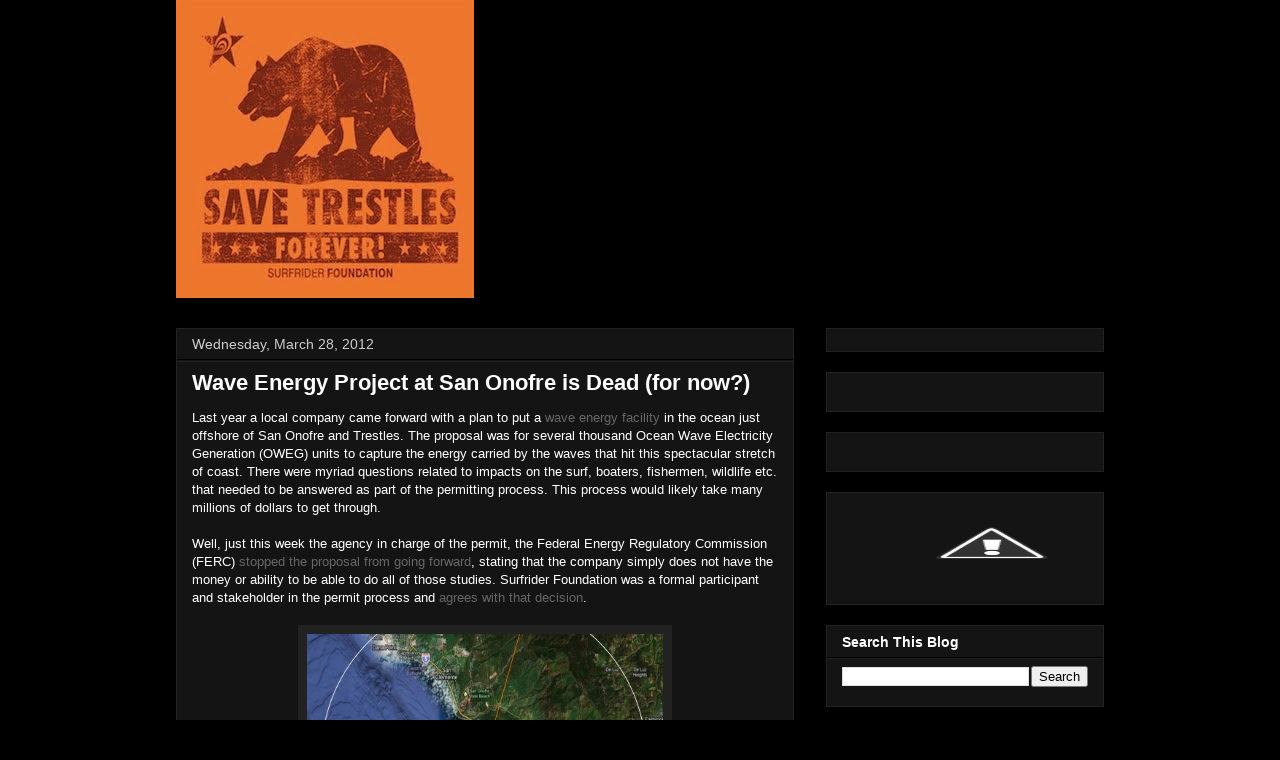

--- FILE ---
content_type: text/html; charset=UTF-8
request_url: http://savetrestles.surfrider.org/2012/03/wave-energy-project-at-san-onofre-is.html?showComment=1570705719915
body_size: 65531
content:
<!DOCTYPE html>
<html class='v2' dir='ltr' xmlns='http://www.w3.org/1999/xhtml' xmlns:b='http://www.google.com/2005/gml/b' xmlns:data='http://www.google.com/2005/gml/data' xmlns:expr='http://www.google.com/2005/gml/expr'>
<head>
<link href='https://www.blogger.com/static/v1/widgets/335934321-css_bundle_v2.css' rel='stylesheet' type='text/css'/>
<meta content='width=1100' name='viewport'/>
<meta content='text/html; charset=UTF-8' http-equiv='Content-Type'/>
<meta content='blogger' name='generator'/>
<link href='http://savetrestles.surfrider.org/favicon.ico' rel='icon' type='image/x-icon'/>
<link href='http://savetrestles.surfrider.org/2012/03/wave-energy-project-at-san-onofre-is.html' rel='canonical'/>
<link rel="alternate" type="application/atom+xml" title="Save Trestles - Atom" href="http://savetrestles.surfrider.org/feeds/posts/default" />
<link rel="alternate" type="application/rss+xml" title="Save Trestles - RSS" href="http://savetrestles.surfrider.org/feeds/posts/default?alt=rss" />
<link rel="service.post" type="application/atom+xml" title="Save Trestles - Atom" href="https://www.blogger.com/feeds/7084921702483719745/posts/default" />

<link rel="alternate" type="application/atom+xml" title="Save Trestles - Atom" href="http://savetrestles.surfrider.org/feeds/7032769988789401860/comments/default" />
<!--Can't find substitution for tag [blog.ieCssRetrofitLinks]-->
<link href='https://blogger.googleusercontent.com/img/b/R29vZ2xl/AVvXsEgTiCoxhA_hOzgIcfRJg_nGhwZpqzm4rqHnXT4Q1ov6QTI0pTo0vOdGJJXKk95-C1dBmQyBus5gTBeAgWg2nB-6rDfC0hOruqzxTvBW-kGDudQkSHO1su2HrT61cRM0dK4inXRpb_d06Z5N/s1600/JD_Project_Location_2.jpg' rel='image_src'/>
<meta content='http://savetrestles.surfrider.org/2012/03/wave-energy-project-at-san-onofre-is.html' property='og:url'/>
<meta content='Wave Energy Project at San Onofre is Dead (for now?)' property='og:title'/>
<meta content='The TCA continues their efforts to build the 241 Toll Road through San Onofre State Beach and Trestles.' property='og:description'/>
<meta content='https://blogger.googleusercontent.com/img/b/R29vZ2xl/AVvXsEgTiCoxhA_hOzgIcfRJg_nGhwZpqzm4rqHnXT4Q1ov6QTI0pTo0vOdGJJXKk95-C1dBmQyBus5gTBeAgWg2nB-6rDfC0hOruqzxTvBW-kGDudQkSHO1su2HrT61cRM0dK4inXRpb_d06Z5N/w1200-h630-p-k-no-nu/JD_Project_Location_2.jpg' property='og:image'/>
<title>Save Trestles: Wave Energy Project at San Onofre is Dead (for now?)</title>
<link href='http://public.surfrider.org/images/ACDC3.jpg' rel='image_src'/>
<style id='page-skin-1' type='text/css'><!--
/*
-----------------------------------------------
Blogger Template Style
Name:     Awesome Inc.
Designer: Tina Chen
URL:      tinachen.org
----------------------------------------------- */
/* Variable definitions
====================
<Variable name="keycolor" description="Main Color" type="color" default="#ffffff"/>
<Group description="Page" selector="body">
<Variable name="body.font" description="Font" type="font"
default="normal normal 13px Arial, Tahoma, Helvetica, FreeSans, sans-serif"/>
<Variable name="body.background.color" description="Background Color" type="color" default="#000000"/>
<Variable name="body.text.color" description="Text Color" type="color" default="#ffffff"/>
</Group>
<Group description="Links" selector=".main-inner">
<Variable name="link.color" description="Link Color" type="color" default="#888888"/>
<Variable name="link.visited.color" description="Visited Color" type="color" default="#444444"/>
<Variable name="link.hover.color" description="Hover Color" type="color" default="#cccccc"/>
</Group>
<Group description="Blog Title" selector=".header h1">
<Variable name="header.font" description="Title Font" type="font"
default="normal bold 40px Arial, Tahoma, Helvetica, FreeSans, sans-serif"/>
<Variable name="header.text.color" description="Title Color" type="color" default="#ffffff" />
<Variable name="header.background.color" description="Header Background" type="color" default="transparent" />
</Group>
<Group description="Blog Description" selector=".header .description">
<Variable name="description.font" description="Font" type="font"
default="normal normal 14px Arial, Tahoma, Helvetica, FreeSans, sans-serif"/>
<Variable name="description.text.color" description="Text Color" type="color"
default="#ffffff" />
</Group>
<Group description="Tabs Text" selector=".tabs-inner .widget li a">
<Variable name="tabs.font" description="Font" type="font"
default="normal bold 14px Arial, Tahoma, Helvetica, FreeSans, sans-serif"/>
<Variable name="tabs.text.color" description="Text Color" type="color" default="#ffffff"/>
<Variable name="tabs.selected.text.color" description="Selected Color" type="color" default="#ffffff"/>
</Group>
<Group description="Tabs Background" selector=".tabs-outer .PageList">
<Variable name="tabs.background.color" description="Background Color" type="color" default="#141414"/>
<Variable name="tabs.selected.background.color" description="Selected Color" type="color" default="#444444"/>
<Variable name="tabs.border.color" description="Border Color" type="color" default="#222222"/>
</Group>
<Group description="Date Header" selector=".main-inner .widget h2.date-header, .main-inner .widget h2.date-header span">
<Variable name="date.font" description="Font" type="font"
default="normal normal 14px Arial, Tahoma, Helvetica, FreeSans, sans-serif"/>
<Variable name="date.text.color" description="Text Color" type="color" default="#666666"/>
<Variable name="date.border.color" description="Border Color" type="color" default="#222222"/>
</Group>
<Group description="Post Title" selector="h3.post-title, h4, h3.post-title a">
<Variable name="post.title.font" description="Font" type="font"
default="normal bold 22px Arial, Tahoma, Helvetica, FreeSans, sans-serif"/>
<Variable name="post.title.text.color" description="Text Color" type="color" default="#ffffff"/>
</Group>
<Group description="Post Background" selector=".post">
<Variable name="post.background.color" description="Background Color" type="color" default="#141414" />
<Variable name="post.border.color" description="Border Color" type="color" default="#222222" />
<Variable name="post.border.bevel.color" description="Bevel Color" type="color" default="#222222"/>
</Group>
<Group description="Gadget Title" selector="h2">
<Variable name="widget.title.font" description="Font" type="font"
default="normal bold 14px Arial, Tahoma, Helvetica, FreeSans, sans-serif"/>
<Variable name="widget.title.text.color" description="Text Color" type="color" default="#ffffff"/>
</Group>
<Group description="Gadget Text" selector=".sidebar .widget">
<Variable name="widget.font" description="Font" type="font"
default="normal normal 14px Arial, Tahoma, Helvetica, FreeSans, sans-serif"/>
<Variable name="widget.text.color" description="Text Color" type="color" default="#ffffff"/>
<Variable name="widget.alternate.text.color" description="Alternate Color" type="color" default="#666666"/>
</Group>
<Group description="Gadget Links" selector=".sidebar .widget">
<Variable name="widget.link.color" description="Link Color" type="color" default="#666666"/>
<Variable name="widget.link.visited.color" description="Visited Color" type="color" default="#999999"/>
<Variable name="widget.link.hover.color" description="Hover Color" type="color" default="#cccccc"/>
</Group>
<Group description="Gadget Background" selector=".sidebar .widget">
<Variable name="widget.background.color" description="Background Color" type="color" default="#141414"/>
<Variable name="widget.border.color" description="Border Color" type="color" default="#222222"/>
<Variable name="widget.border.bevel.color" description="Bevel Color" type="color" default="#000000"/>
</Group>
<Group description="Sidebar Background" selector=".column-left-inner .column-right-inner">
<Variable name="widget.outer.background.color" description="Background Color" type="color" default="transparent" />
</Group>
<Group description="Images" selector=".main-inner">
<Variable name="image.background.color" description="Background Color" type="color" default="transparent"/>
<Variable name="image.border.color" description="Border Color" type="color" default="transparent"/>
</Group>
<Group description="Feed" selector=".blog-feeds">
<Variable name="feed.text.color" description="Text Color" type="color" default="#ffffff"/>
</Group>
<Group description="Feed Links" selector=".blog-feeds">
<Variable name="feed.link.color" description="Link Color" type="color" default="#666666"/>
<Variable name="feed.link.visited.color" description="Visited Color" type="color" default="#999999"/>
<Variable name="feed.link.hover.color" description="Hover Color" type="color" default="#cccccc"/>
</Group>
<Group description="Pager" selector=".blog-pager">
<Variable name="pager.background.color" description="Background Color" type="color" default="#141414" />
</Group>
<Group description="Footer" selector=".footer-outer">
<Variable name="footer.background.color" description="Background Color" type="color" default="#141414" />
<Variable name="footer.text.color" description="Text Color" type="color" default="#ffffff" />
</Group>
<Variable name="title.shadow.spread" description="Title Shadow" type="length" default="-1px"/>
<Variable name="body.background" description="Body Background" type="background"
color="#000000"
default="$(color) none repeat scroll top left"/>
<Variable name="body.background.gradient.cap" description="Body Gradient Cap" type="url"
default="none"/>
<Variable name="body.background.size" description="Body Background Size" type="string" default="auto"/>
<Variable name="tabs.background.gradient" description="Tabs Background Gradient" type="url"
default="none"/>
<Variable name="header.background.gradient" description="Header Background Gradient" type="url" default="none" />
<Variable name="header.padding.top" description="Header Top Padding" type="length" default="22px" />
<Variable name="header.margin.top" description="Header Top Margin" type="length" default="0" />
<Variable name="header.margin.bottom" description="Header Bottom Margin" type="length" default="0" />
<Variable name="widget.padding.top" description="Widget Padding Top" type="length" default="8px" />
<Variable name="widget.padding.side" description="Widget Padding Side" type="length" default="15px" />
<Variable name="widget.outer.margin.top" description="Widget Top Margin" type="length" default="0" />
<Variable name="widget.outer.background.gradient" description="Gradient" type="url" default="none" />
<Variable name="widget.border.radius" description="Gadget Border Radius" type="length" default="0" />
<Variable name="outer.shadow.spread" description="Outer Shadow Size" type="length" default="0" />
<Variable name="date.header.border.radius.top" description="Date Header Border Radius Top" type="length" default="0" />
<Variable name="date.header.position" description="Date Header Position" type="length" default="15px" />
<Variable name="date.space" description="Date Space" type="length" default="30px" />
<Variable name="date.position" description="Date Float" type="string" default="static" />
<Variable name="date.padding.bottom" description="Date Padding Bottom" type="length" default="0" />
<Variable name="date.border.size" description="Date Border Size" type="length" default="0" />
<Variable name="date.background" description="Date Background" type="background" color="transparent"
default="$(color) none no-repeat scroll top left" />
<Variable name="date.first.border.radius.top" description="Date First top radius" type="length" default="0" />
<Variable name="date.last.space.bottom" description="Date Last Space Bottom" type="length"
default="20px" />
<Variable name="date.last.border.radius.bottom" description="Date Last bottom radius" type="length" default="0" />
<Variable name="post.first.padding.top" description="First Post Padding Top" type="length" default="0" />
<Variable name="image.shadow.spread" description="Image Shadow Size" type="length" default="0"/>
<Variable name="image.border.radius" description="Image Border Radius" type="length" default="0"/>
<Variable name="separator.outdent" description="Separator Outdent" type="length" default="15px" />
<Variable name="title.separator.border.size" description="Widget Title Border Size" type="length" default="1px" />
<Variable name="list.separator.border.size" description="List Separator Border Size" type="length" default="1px" />
<Variable name="shadow.spread" description="Shadow Size" type="length" default="0"/>
<Variable name="startSide" description="Side where text starts in blog language" type="automatic" default="left"/>
<Variable name="endSide" description="Side where text ends in blog language" type="automatic" default="right"/>
<Variable name="date.side" description="Side where date header is placed" type="string" default="right"/>
<Variable name="pager.border.radius.top" description="Pager Border Top Radius" type="length" default="0" />
<Variable name="pager.space.top" description="Pager Top Space" type="length" default="1em" />
<Variable name="footer.background.gradient" description="Background Gradient" type="url" default="none" />
<Variable name="mobile.background.size" description="Mobile Background Size" type="string"
default="auto"/>
<Variable name="mobile.background.overlay" description="Mobile Background Overlay" type="string"
default="transparent none repeat scroll top left"/>
<Variable name="mobile.button.color" description="Mobile Button Color" type="color" default="#ffffff" />
*/
/* Content
----------------------------------------------- */
body {
font: normal normal 13px Arial, Tahoma, Helvetica, FreeSans, sans-serif;
color: #ffffff;
background: #000000 none no-repeat scroll center center;
}
html body .content-outer {
min-width: 0;
max-width: 100%;
width: 100%;
}
a:link {
text-decoration: none;
color: #666666;
}
a:visited {
text-decoration: none;
color: #999999;
}
a:hover {
text-decoration: underline;
color: #cccccc;
}
.body-fauxcolumn-outer .cap-top {
position: absolute;
z-index: 1;
height: 276px;
width: 100%;
background: transparent none repeat-x scroll top left;
_background-image: none;
}
/* Columns
----------------------------------------------- */
.content-inner {
padding: 0;
}
.header-inner .section {
margin: 0 16px;
}
.tabs-inner .section {
margin: 0 16px;
}
.main-inner {
padding-top: 30px;
}
.main-inner .column-center-inner,
.main-inner .column-left-inner,
.main-inner .column-right-inner {
padding: 0 5px;
}
*+html body .main-inner .column-center-inner {
margin-top: -30px;
}
#layout .main-inner .column-center-inner {
margin-top: 0;
}
#navbar {
height: 0px;
visibility: hidden;
display: none;
}
/* Header
----------------------------------------------- */
.header-outer {
margin: 0 0 0 0;
background: transparent none repeat scroll 0 0;
}
.Header h1 {
font: normal bold 40px Arial, Tahoma, Helvetica, FreeSans, sans-serif;
color: #ffffff;
text-shadow: 0 0 -1px #000000;
}
.Header h1 a {
color: #ffffff;
}
.Header .description {
font: normal normal 14px Arial, Tahoma, Helvetica, FreeSans, sans-serif;
color: #ffffff;
}
.header-inner .Header .titlewrapper,
.header-inner .Header .descriptionwrapper {
padding-left: 0;
padding-right: 0;
margin-bottom: 0;
}
.header-inner .Header .titlewrapper {
padding-top: 22px;
}
/* Tabs
----------------------------------------------- */
.tabs-outer {
overflow: hidden;
position: relative;
background: #141414 none repeat scroll 0 0;
}
#layout .tabs-outer {
overflow: visible;
}
.tabs-cap-top, .tabs-cap-bottom {
position: absolute;
width: 100%;
border-top: 1px solid #222222;
}
.tabs-cap-bottom {
bottom: 0;
}
.tabs-inner .widget li a {
display: inline-block;
margin: 0;
padding: .6em 1.5em;
font: normal bold 14px Arial, Tahoma, Helvetica, FreeSans, sans-serif;
color: #ffffff;
border-top: 1px solid #222222;
border-bottom: 1px solid #222222;
border-left: 1px solid #222222;
}
.tabs-inner .widget li:last-child a {
border-right: 1px solid #222222;
}
.tabs-inner .widget li.selected a, .tabs-inner .widget li a:hover {
background: #444444 none repeat-x scroll 0 -100px;
color: #ffffff;
}
/* Headings
----------------------------------------------- */
h2 {
font: normal bold 14px Arial, Tahoma, Helvetica, FreeSans, sans-serif;
color: #ffffff;
}
/* Widgets
----------------------------------------------- */
.main-inner .section {
margin: 0 27px;
padding: 0;
}
.main-inner .column-left-outer,
.main-inner .column-right-outer {
margin-top: 0;
}
#layout .main-inner .column-left-outer,
#layout .main-inner .column-right-outer {
margin-top: 0;
}
.main-inner .column-left-inner,
.main-inner .column-right-inner {
background: transparent none repeat 0 0;
-moz-box-shadow: 0 0 0 rgba(0, 0, 0, .2);
-webkit-box-shadow: 0 0 0 rgba(0, 0, 0, .2);
-goog-ms-box-shadow: 0 0 0 rgba(0, 0, 0, .2);
box-shadow: 0 0 0 rgba(0, 0, 0, .2);
-moz-border-radius: 0;
-webkit-border-radius: 0;
-goog-ms-border-radius: 0;
border-radius: 0;
}
#layout .main-inner .column-left-inner,
#layout .main-inner .column-right-inner {
margin-top: 0;
}
.sidebar .widget {
font: normal normal 14px Arial, Tahoma, Helvetica, FreeSans, sans-serif;
color: #ffffff;
}
.sidebar .widget a:link {
color: #666666;
}
.sidebar .widget a:visited {
color: #999999;
}
.sidebar .widget a:hover {
color: #cccccc;
}
.sidebar .widget h2 {
text-shadow: 0 0 -1px #000000;
}
.main-inner .widget {
background-color: #141414;
border: 1px solid #222222;
padding: 0 15px 15px;
margin: 20px -16px;
-moz-box-shadow: 0 0 0 rgba(0, 0, 0, .2);
-webkit-box-shadow: 0 0 0 rgba(0, 0, 0, .2);
-goog-ms-box-shadow: 0 0 0 rgba(0, 0, 0, .2);
box-shadow: 0 0 0 rgba(0, 0, 0, .2);
-moz-border-radius: 0;
-webkit-border-radius: 0;
-goog-ms-border-radius: 0;
border-radius: 0;
}
.main-inner .widget h2 {
margin: 0 -15px;
padding: .6em 15px .5em;
border-bottom: 1px solid #000000;
}
.footer-inner .widget h2 {
padding: 0 0 .4em;
border-bottom: 1px solid #000000;
}
.main-inner .widget h2 + div, .footer-inner .widget h2 + div {
border-top: 1px solid #222222;
padding-top: 8px;
}
.main-inner .widget .widget-content {
margin: 0 -15px;
padding: 7px 15px 0;
}
.main-inner .widget ul, .main-inner .widget #ArchiveList ul.flat {
margin: -8px -15px 0;
padding: 0;
list-style: none;
}
.main-inner .widget #ArchiveList {
margin: -8px 0 0;
}
.main-inner .widget ul li, .main-inner .widget #ArchiveList ul.flat li {
padding: .5em 15px;
text-indent: 0;
color: #666666;
border-top: 1px solid #222222;
border-bottom: 1px solid #000000;
}
.main-inner .widget #ArchiveList ul li {
padding-top: .25em;
padding-bottom: .25em;
}
.main-inner .widget ul li:first-child, .main-inner .widget #ArchiveList ul.flat li:first-child {
border-top: none;
}
.main-inner .widget ul li:last-child, .main-inner .widget #ArchiveList ul.flat li:last-child {
border-bottom: none;
}
.post-body {
position: relative;
}
.main-inner .widget .post-body ul {
padding: 0 2.5em;
margin: .5em 0;
list-style: disc;
}
.main-inner .widget .post-body ul li {
padding: 0.25em 0;
margin-bottom: .25em;
color: #ffffff;
border: none;
}
.footer-inner .widget ul {
padding: 0;
list-style: none;
}
.widget .zippy {
color: #666666;
}
/* Posts
----------------------------------------------- */
body .main-inner .Blog {
padding: 0;
margin-bottom: 1em;
background-color: transparent;
border: none;
-moz-box-shadow: 0 0 0 rgba(0, 0, 0, 0);
-webkit-box-shadow: 0 0 0 rgba(0, 0, 0, 0);
-goog-ms-box-shadow: 0 0 0 rgba(0, 0, 0, 0);
box-shadow: 0 0 0 rgba(0, 0, 0, 0);
}
.main-inner .section:last-child .Blog:last-child {
padding: 0;
margin-bottom: 1em;
}
.main-inner .widget h2.date-header {
margin: 0 -15px 1px;
padding: 0 0 0 0;
font: normal normal 14px Arial, Tahoma, Helvetica, FreeSans, sans-serif;
color: #cccccc;
background: transparent none no-repeat scroll top left;
border-top: 0 solid #222222;
border-bottom: 1px solid #000000;
-moz-border-radius-topleft: 0;
-moz-border-radius-topright: 0;
-webkit-border-top-left-radius: 0;
-webkit-border-top-right-radius: 0;
border-top-left-radius: 0;
border-top-right-radius: 0;
position: static;
bottom: 100%;
right: 15px;
text-shadow: 0 0 -1px #000000;
}
.main-inner .widget h2.date-header span {
font: normal normal 14px Arial, Tahoma, Helvetica, FreeSans, sans-serif;
display: block;
padding: .5em 15px;
border-left: 0 solid #222222;
border-right: 0 solid #222222;
}
.date-outer {
position: relative;
margin: 30px 0 20px;
padding: 0 15px;
background-color: #141414;
border: 1px solid #222222;
-moz-box-shadow: 0 0 0 rgba(0, 0, 0, .2);
-webkit-box-shadow: 0 0 0 rgba(0, 0, 0, .2);
-goog-ms-box-shadow: 0 0 0 rgba(0, 0, 0, .2);
box-shadow: 0 0 0 rgba(0, 0, 0, .2);
-moz-border-radius: 0;
-webkit-border-radius: 0;
-goog-ms-border-radius: 0;
border-radius: 0;
}
.date-outer:first-child {
margin-top: 0;
}
.date-outer:last-child {
margin-bottom: 20px;
-moz-border-radius-bottomleft: 0;
-moz-border-radius-bottomright: 0;
-webkit-border-bottom-left-radius: 0;
-webkit-border-bottom-right-radius: 0;
-goog-ms-border-bottom-left-radius: 0;
-goog-ms-border-bottom-right-radius: 0;
border-bottom-left-radius: 0;
border-bottom-right-radius: 0;
}
.date-posts {
margin: 0 -15px;
padding: 0 15px;
clear: both;
}
.post-outer, .inline-ad {
border-top: 1px solid #222222;
margin: 0 -15px;
padding: 15px 15px;
}
.post-outer {
padding-bottom: 10px;
}
.post-outer:first-child {
padding-top: 0;
border-top: none;
}
.post-outer:last-child, .inline-ad:last-child {
border-bottom: none;
}
.post-body {
position: relative;
}
.post-body img {
padding: 8px;
background: #222222;
border: 1px solid transparent;
-moz-box-shadow: 0 0 0 rgba(0, 0, 0, .2);
-webkit-box-shadow: 0 0 0 rgba(0, 0, 0, .2);
box-shadow: 0 0 0 rgba(0, 0, 0, .2);
-moz-border-radius: 0;
-webkit-border-radius: 0;
border-radius: 0;
}
h3.post-title, h4 {
font: normal bold 22px Arial, Tahoma, Helvetica, FreeSans, sans-serif;
color: #ffffff;
}
h3.post-title a {
font: normal bold 22px Arial, Tahoma, Helvetica, FreeSans, sans-serif;
color: #ffffff;
}
h3.post-title a:hover {
color: #cccccc;
text-decoration: underline;
}
.post-header {
margin: 0 0 1em;
}
.post-body {
line-height: 1.4;
}
.post-outer h2 {
color: #ffffff;
}
.post-footer {
margin: 1.5em 0 0;
}
#blog-pager {
padding: 15px;
font-size: 120%;
background-color: #141414;
border: 1px solid #222222;
-moz-box-shadow: 0 0 0 rgba(0, 0, 0, .2);
-webkit-box-shadow: 0 0 0 rgba(0, 0, 0, .2);
-goog-ms-box-shadow: 0 0 0 rgba(0, 0, 0, .2);
box-shadow: 0 0 0 rgba(0, 0, 0, .2);
-moz-border-radius: 0;
-webkit-border-radius: 0;
-goog-ms-border-radius: 0;
border-radius: 0;
-moz-border-radius-topleft: 0;
-moz-border-radius-topright: 0;
-webkit-border-top-left-radius: 0;
-webkit-border-top-right-radius: 0;
-goog-ms-border-top-left-radius: 0;
-goog-ms-border-top-right-radius: 0;
border-top-left-radius: 0;
border-top-right-radius-topright: 0;
margin-top: 1em;
}
.blog-feeds, .post-feeds {
margin: 1em 0;
text-align: center;
color: #ffffff;
}
.blog-feeds a, .post-feeds a {
color: #666666;
}
.blog-feeds a:visited, .post-feeds a:visited {
color: #999999;
}
.blog-feeds a:hover, .post-feeds a:hover {
color: #cccccc;
}
.post-outer .comments {
margin-top: 2em;
}
/* Footer
----------------------------------------------- */
.footer-outer {
margin: -0 0 -1px;
padding: 0 0 0;
color: #ffffff;
overflow: hidden;
}
.footer-fauxborder-left {
border-top: 1px solid #222222;
background: #141414 none repeat scroll 0 0;
-moz-box-shadow: 0 0 0 rgba(0, 0, 0, .2);
-webkit-box-shadow: 0 0 0 rgba(0, 0, 0, .2);
-goog-ms-box-shadow: 0 0 0 rgba(0, 0, 0, .2);
box-shadow: 0 0 0 rgba(0, 0, 0, .2);
margin: 0 -0;
}
/* Mobile
----------------------------------------------- */
body.mobile {
background-size: auto;
}
.mobile .body-fauxcolumn-outer {
background: transparent none repeat scroll top left;
}
*+html body.mobile .main-inner .column-center-inner {
margin-top: 0;
}
.mobile .main-inner .widget {
padding: 0 0 15px;
}
.mobile .main-inner .widget h2 + div,
.mobile .footer-inner .widget h2 + div {
border-top: none;
padding-top: 0;
}
.mobile .footer-inner .widget h2 {
padding: 0.5em 0;
border-bottom: none;
}
.mobile .main-inner .widget .widget-content {
margin: 0;
padding: 7px 0 0;
}
.mobile .main-inner .widget ul,
.mobile .main-inner .widget #ArchiveList ul.flat {
margin: 0 -15px 0;
}
.mobile .main-inner .widget h2.date-header {
right: 0;
}
.mobile .date-header span {
padding: 0.4em 0;
}
.mobile .date-outer:first-child {
margin-bottom: 0;
border: 1px solid #222222;
-moz-border-radius-topleft: 0;
-moz-border-radius-topright: 0;
-webkit-border-top-left-radius: 0;
-webkit-border-top-right-radius: 0;
-goog-ms-border-top-left-radius: 0;
-goog-ms-border-top-right-radius: 0;
border-top-left-radius: 0;
border-top-right-radius: 0;
}
.mobile .date-outer {
border-color: #222222;
border-width: 0 1px 1px;
}
.mobile .date-outer:last-child {
margin-bottom: 0;
}
.mobile .main-inner {
padding: 0;
}
.mobile .header-inner .section {
margin: 0;
}
.mobile .blog-posts {
padding: 0 10px;
}
.mobile .post-outer, .mobile .inline-ad {
padding: 5px 0;
}
.mobile .tabs-inner .section {
margin: 0 10px;
}
.mobile .main-inner .widget h2 {
margin: 0;
padding: 0;
}
.mobile .main-inner .widget h2.date-header span {
padding: 0;
}
.mobile .main-inner .widget .widget-content {
margin: 0;
padding: 7px 0 0;
}
.mobile #blog-pager {
border: 1px solid transparent;
background: #141414 none repeat scroll 0 0;
}
.mobile .main-inner .column-left-inner,
.mobile .main-inner .column-right-inner {
background: transparent none repeat 0 0;
-moz-box-shadow: none;
-webkit-box-shadow: none;
-goog-ms-box-shadow: none;
box-shadow: none;
}
.mobile .date-posts {
margin: 0;
padding: 0;
}
.mobile .footer-fauxborder-left {
margin: 0;
border-top: inherit;
}
.mobile .main-inner .section:last-child .Blog:last-child {
margin-bottom: 0;
}
.mobile-index-contents {
color: #ffffff;
}
.mobile .mobile-link-button {
background: #666666 none repeat scroll 0 0;
}
.mobile-link-button a:link, .mobile-link-button a:visited {
color: #ffffff;
}
.mobile .tabs-inner .PageList .widget-content {
background: transparent;
border-top: 1px solid;
border-color: #222222;
color: #ffffff;
}
.mobile .tabs-inner .PageList .widget-content .pagelist-arrow {
border-left: 1px solid #222222;
}

--></style>
<style id='template-skin-1' type='text/css'><!--
body {
min-width: 960px;
}
.content-outer, .content-fauxcolumn-outer, .region-inner {
min-width: 960px;
max-width: 960px;
_width: 960px;
}
.main-inner .columns {
padding-left: 0px;
padding-right: 310px;
}
.main-inner .fauxcolumn-center-outer {
left: 0px;
right: 310px;
/* IE6 does not respect left and right together */
_width: expression(this.parentNode.offsetWidth -
parseInt("0px") -
parseInt("310px") + 'px');
}
.main-inner .fauxcolumn-left-outer {
width: 0px;
}
.main-inner .fauxcolumn-right-outer {
width: 310px;
}
.main-inner .column-left-outer {
width: 0px;
right: 100%;
margin-left: -0px;
}
.main-inner .column-right-outer {
width: 310px;
margin-right: -310px;
}
#layout {
min-width: 0;
}
#layout .content-outer {
min-width: 0;
width: 800px;
}
#layout .region-inner {
min-width: 0;
width: auto;
}
--></style>
<link href='https://www.blogger.com/dyn-css/authorization.css?targetBlogID=7084921702483719745&amp;zx=b40083a0-de06-48e5-88d5-a2d2f955559f' media='none' onload='if(media!=&#39;all&#39;)media=&#39;all&#39;' rel='stylesheet'/><noscript><link href='https://www.blogger.com/dyn-css/authorization.css?targetBlogID=7084921702483719745&amp;zx=b40083a0-de06-48e5-88d5-a2d2f955559f' rel='stylesheet'/></noscript>
<meta name='google-adsense-platform-account' content='ca-host-pub-1556223355139109'/>
<meta name='google-adsense-platform-domain' content='blogspot.com'/>

</head>
<body class='loading'>
<div class='navbar section' id='navbar'><div class='widget Navbar' data-version='1' id='Navbar1'><script type="text/javascript">
    function setAttributeOnload(object, attribute, val) {
      if(window.addEventListener) {
        window.addEventListener('load',
          function(){ object[attribute] = val; }, false);
      } else {
        window.attachEvent('onload', function(){ object[attribute] = val; });
      }
    }
  </script>
<div id="navbar-iframe-container"></div>
<script type="text/javascript" src="https://apis.google.com/js/platform.js"></script>
<script type="text/javascript">
      gapi.load("gapi.iframes:gapi.iframes.style.bubble", function() {
        if (gapi.iframes && gapi.iframes.getContext) {
          gapi.iframes.getContext().openChild({
              url: 'https://www.blogger.com/navbar/7084921702483719745?po\x3d7032769988789401860\x26origin\x3dhttp://savetrestles.surfrider.org',
              where: document.getElementById("navbar-iframe-container"),
              id: "navbar-iframe"
          });
        }
      });
    </script><script type="text/javascript">
(function() {
var script = document.createElement('script');
script.type = 'text/javascript';
script.src = '//pagead2.googlesyndication.com/pagead/js/google_top_exp.js';
var head = document.getElementsByTagName('head')[0];
if (head) {
head.appendChild(script);
}})();
</script>
</div></div>
<div id='fb-root'></div>
<script>(function(d, s, id) {
  var js, fjs = d.getElementsByTagName(s)[0];
  if (d.getElementById(id)) return;
  js = d.createElement(s); js.id = id;
  js.src = "//connect.facebook.net/en_US/all.js#xfbml=1";
  fjs.parentNode.insertBefore(js, fjs);
}(document, 'script', 'facebook-jssdk'));</script>
<div class='body-fauxcolumns'>
<div class='fauxcolumn-outer body-fauxcolumn-outer'>
<div class='cap-top'>
<div class='cap-left'></div>
<div class='cap-right'></div>
</div>
<div class='fauxborder-left'>
<div class='fauxborder-right'></div>
<div class='fauxcolumn-inner'>
</div>
</div>
<div class='cap-bottom'>
<div class='cap-left'></div>
<div class='cap-right'></div>
</div>
</div>
</div>
<div class='content'>
<div class='content-fauxcolumns'>
<div class='fauxcolumn-outer content-fauxcolumn-outer'>
<div class='cap-top'>
<div class='cap-left'></div>
<div class='cap-right'></div>
</div>
<div class='fauxborder-left'>
<div class='fauxborder-right'></div>
<div class='fauxcolumn-inner'>
</div>
</div>
<div class='cap-bottom'>
<div class='cap-left'></div>
<div class='cap-right'></div>
</div>
</div>
</div>
<div class='content-outer'>
<div class='content-cap-top cap-top'>
<div class='cap-left'></div>
<div class='cap-right'></div>
</div>
<div class='fauxborder-left content-fauxborder-left'>
<div class='fauxborder-right content-fauxborder-right'></div>
<div class='content-inner'>
<header>
<div class='header-outer'>
<div class='header-cap-top cap-top'>
<div class='cap-left'></div>
<div class='cap-right'></div>
</div>
<div class='fauxborder-left header-fauxborder-left'>
<div class='fauxborder-right header-fauxborder-right'></div>
<div class='region-inner header-inner'>
<div class='header section' id='header'><div class='widget Header' data-version='1' id='Header1'>
<div id='header-inner'>
<a href='http://savetrestles.surfrider.org/' style='display: block'>
<img alt='Save Trestles' height='298px; ' id='Header1_headerimg' src='https://blogger.googleusercontent.com/img/b/R29vZ2xl/AVvXsEjP0O3FFTq39BHXsyNMKWTJp_x4hG53T-b61LlSyQ-tgNZpSkelbdXD3YOBkjMIzQpmAtF5I0PlzrR7JDiWw8n8VPtfcpLnBf8tFI6gATID5b8DCUodggbVrIIowort6rHjxGKwsaAZ7Ls/s1600/savetrestles+forever+CALI.jpg' style='display: block' width='298px; '/>
</a>
</div>
</div></div>
</div>
</div>
<div class='header-cap-bottom cap-bottom'>
<div class='cap-left'></div>
<div class='cap-right'></div>
</div>
</div>
</header>
<div class='tabs-outer'>
<div class='tabs-cap-top cap-top'>
<div class='cap-left'></div>
<div class='cap-right'></div>
</div>
<div class='fauxborder-left tabs-fauxborder-left'>
<div class='fauxborder-right tabs-fauxborder-right'></div>
<div class='region-inner tabs-inner'>
<div class='tabs no-items section' id='crosscol'></div>
<div class='tabs no-items section' id='crosscol-overflow'></div>
</div>
</div>
<div class='tabs-cap-bottom cap-bottom'>
<div class='cap-left'></div>
<div class='cap-right'></div>
</div>
</div>
<div class='main-outer'>
<div class='main-cap-top cap-top'>
<div class='cap-left'></div>
<div class='cap-right'></div>
</div>
<div class='fauxborder-left main-fauxborder-left'>
<div class='fauxborder-right main-fauxborder-right'></div>
<div class='region-inner main-inner'>
<div class='columns fauxcolumns'>
<div class='fauxcolumn-outer fauxcolumn-center-outer'>
<div class='cap-top'>
<div class='cap-left'></div>
<div class='cap-right'></div>
</div>
<div class='fauxborder-left'>
<div class='fauxborder-right'></div>
<div class='fauxcolumn-inner'>
</div>
</div>
<div class='cap-bottom'>
<div class='cap-left'></div>
<div class='cap-right'></div>
</div>
</div>
<div class='fauxcolumn-outer fauxcolumn-left-outer'>
<div class='cap-top'>
<div class='cap-left'></div>
<div class='cap-right'></div>
</div>
<div class='fauxborder-left'>
<div class='fauxborder-right'></div>
<div class='fauxcolumn-inner'>
</div>
</div>
<div class='cap-bottom'>
<div class='cap-left'></div>
<div class='cap-right'></div>
</div>
</div>
<div class='fauxcolumn-outer fauxcolumn-right-outer'>
<div class='cap-top'>
<div class='cap-left'></div>
<div class='cap-right'></div>
</div>
<div class='fauxborder-left'>
<div class='fauxborder-right'></div>
<div class='fauxcolumn-inner'>
</div>
</div>
<div class='cap-bottom'>
<div class='cap-left'></div>
<div class='cap-right'></div>
</div>
</div>
<!-- corrects IE6 width calculation -->
<div class='columns-inner'>
<div class='column-center-outer'>
<div class='column-center-inner'>
<div class='main section' id='main'><div class='widget Blog' data-version='1' id='Blog1'>
<div class='blog-posts hfeed'>

          <div class="date-outer">
        
<h2 class='date-header'><span>Wednesday, March 28, 2012</span></h2>

          <div class="date-posts">
        
<div class='post-outer'>
<div class='post hentry'>
<a name='7032769988789401860'></a>
<h3 class='post-title entry-title'>
Wave Energy Project at San Onofre is Dead (for now?)
</h3>
<div class='post-header'>
<div class='post-header-line-1'></div>
</div>
<div class='post-body entry-content' id='post-body-7032769988789401860'>
Last year a local company came forward with a plan to put a <a href="http://danapointtimes.com/pages/full_story/push?article-A+New+Wave-%20&amp;id=11506731">wave energy facility</a> in the ocean just offshore of San Onofre and Trestles.  The proposal was for several thousand Ocean Wave Electricity Generation (OWEG) units to capture the energy carried by the waves that hit this spectacular stretch of coast.  There were myriad questions related to impacts on the surf, boaters, fishermen, wildlife etc. that needed to be answered as part of the permitting process.  This process would likely take many millions of dollars to get through.<br />
<br />
Well, just this week the agency in charge of the permit, the Federal Energy Regulatory Commission (FERC) <a href="http://latimesblogs.latimes.com/lanow/2012/03/san-onofre-wave-farm-proposal-halted-by-federal-agency.html">stopped the proposal from going forward</a>, stating that the company simply does not have the money or ability to be able to do all of those studies.  Surfrider Foundation was a formal participant and stakeholder in the permit process and <a href="http://www.surfrider.org/press-center/entry/surfrider-supports-ferc-decision-to-terminate-permit-process-for-san-onofre">agrees with that decision</a>.<br />
<br />
<a href="https://blogger.googleusercontent.com/img/b/R29vZ2xl/AVvXsEgTiCoxhA_hOzgIcfRJg_nGhwZpqzm4rqHnXT4Q1ov6QTI0pTo0vOdGJJXKk95-C1dBmQyBus5gTBeAgWg2nB-6rDfC0hOruqzxTvBW-kGDudQkSHO1su2HrT61cRM0dK4inXRpb_d06Z5N/s1600/JD_Project_Location_2.jpg"><img alt="" border="0" src="https://blogger.googleusercontent.com/img/b/R29vZ2xl/AVvXsEgTiCoxhA_hOzgIcfRJg_nGhwZpqzm4rqHnXT4Q1ov6QTI0pTo0vOdGJJXKk95-C1dBmQyBus5gTBeAgWg2nB-6rDfC0hOruqzxTvBW-kGDudQkSHO1su2HrT61cRM0dK4inXRpb_d06Z5N/s1600/JD_Project_Location_2.jpg" style="cursor: pointer; display: block; height: 260px; margin: 0px auto 10px; text-align: center; width: 356px;" /></a>Chad Nelsen, Surfrider's Environmental Director, states: &#8220;The Surfrider Foundation approaches all renewable energy projects with  an open mind because we feel that they have the potential to provide a  sustainable source of clean energy.  However, we also want to make sure  that all projects are conducted in a way that takes any and all  potential impacts to the coastal environment or recreation into  account.&#8221;
<div style='clear: both;'></div>
</div>
<div class='post-footer'>
<div class='post-footer-line post-footer-line-1'><span class='post-author vcard'>
Posted by
<span class='fn'>Mark Rauscher</span>
</span>
<span class='post-timestamp'>
at
<a class='timestamp-link' href='http://savetrestles.surfrider.org/2012/03/wave-energy-project-at-san-onofre-is.html' rel='bookmark' title='permanent link'><abbr class='published' title='2012-03-28T14:44:00-07:00'>2:44&#8239;PM</abbr></a>
</span>
<span class='post-comment-link'>
</span>
<span class='post-icons'>
<span class='item-action'>
<a href='https://www.blogger.com/email-post/7084921702483719745/7032769988789401860' title='Email Post'>
<img alt='' class='icon-action' height='13' src='http://img1.blogblog.com/img/icon18_email.gif' width='18'/>
</a>
</span>
<span class='item-control blog-admin pid-1000735398'>
<a href='https://www.blogger.com/post-edit.g?blogID=7084921702483719745&postID=7032769988789401860&from=pencil' title='Edit Post'>
<img alt='' class='icon-action' height='18' src='https://resources.blogblog.com/img/icon18_edit_allbkg.gif' width='18'/>
</a>
</span>
</span>
<div class='post-share-buttons goog-inline-block'>
<a class='goog-inline-block share-button sb-email' href='https://www.blogger.com/share-post.g?blogID=7084921702483719745&postID=7032769988789401860&target=email' target='_blank' title='Email This'><span class='share-button-link-text'>Email This</span></a><a class='goog-inline-block share-button sb-blog' href='https://www.blogger.com/share-post.g?blogID=7084921702483719745&postID=7032769988789401860&target=blog' onclick='window.open(this.href, "_blank", "height=270,width=475"); return false;' target='_blank' title='BlogThis!'><span class='share-button-link-text'>BlogThis!</span></a><a class='goog-inline-block share-button sb-twitter' href='https://www.blogger.com/share-post.g?blogID=7084921702483719745&postID=7032769988789401860&target=twitter' target='_blank' title='Share to X'><span class='share-button-link-text'>Share to X</span></a><a class='goog-inline-block share-button sb-facebook' href='https://www.blogger.com/share-post.g?blogID=7084921702483719745&postID=7032769988789401860&target=facebook' onclick='window.open(this.href, "_blank", "height=430,width=640"); return false;' target='_blank' title='Share to Facebook'><span class='share-button-link-text'>Share to Facebook</span></a><a class='goog-inline-block share-button sb-pinterest' href='https://www.blogger.com/share-post.g?blogID=7084921702483719745&postID=7032769988789401860&target=pinterest' target='_blank' title='Share to Pinterest'><span class='share-button-link-text'>Share to Pinterest</span></a>
</div>
</div>
<div class='post-footer-line post-footer-line-2'><span class='post-labels'>
Labels:
<a href='http://savetrestles.surfrider.org/search/label/mr' rel='tag'>mr</a>
</span>
</div>
<div class='post-footer-line post-footer-line-3'><span class='post-location'>
</span>
</div>
</div>
</div>
<div class='comments' id='comments'>
<a name='comments'></a>
<h4>397 comments:</h4>
<span class='paging-control-container'>
1 &ndash; 200 of 397

            &#160;
            <a class='paging-control' href='http://savetrestles.surfrider.org/2012/03/wave-energy-project-at-san-onofre-is.html?commentPage=2'>Newer&rsaquo;</a>
            &#160;
            <a class='paging-control' href='http://savetrestles.surfrider.org/2012/03/wave-energy-project-at-san-onofre-is.html?commentPage=2'>Newest&raquo;</a>
</span>
<div id='Blog1_comments-block-wrapper'>
<dl class='avatar-comment-indent' id='comments-block'>
<dt class='comment-author ' id='c3228620054644093114'>
<a name='c3228620054644093114'></a>
<div class="avatar-image-container avatar-stock"><span dir="ltr"><a href="https://www.blogger.com/profile/03348979924841781313" target="" rel="nofollow" onclick="" class="avatar-hovercard" id="av-3228620054644093114-03348979924841781313"><img src="//www.blogger.com/img/blogger_logo_round_35.png" width="35" height="35" alt="" title="Bilpu">

</a></span></div>
<a href='https://www.blogger.com/profile/03348979924841781313' rel='nofollow'>Bilpu</a>
said...
</dt>
<dd class='comment-body' id='Blog1_cmt-3228620054644093114'>
<p>
<br />The Daytona 500 is another of those peculiarly American motor racing events; involving exceptionally high powered muscle cars hurtling at high speeds around an oval track where the focus is very much on pace and strength of character.<br /><br /><a href="https://500-daytona.net/" rel="nofollow">Daytona 500 2018</a><br /><a href="https://500-daytona.net/" rel="nofollow">Daytona 500 2018 live stream</a>
</p>
</dd>
<dd class='comment-footer'>
<span class='comment-timestamp'>
<a href='http://savetrestles.surfrider.org/2012/03/wave-energy-project-at-san-onofre-is.html?showComment=1518085219552#c3228620054644093114' title='comment permalink'>
February 8, 2018 at 2:20&#8239;AM
</a>
<span class='item-control blog-admin pid-1336749828'>
<a class='comment-delete' href='https://www.blogger.com/comment/delete/7084921702483719745/3228620054644093114' title='Delete Comment'>
<img src='https://resources.blogblog.com/img/icon_delete13.gif'/>
</a>
</span>
</span>
</dd>
<dt class='comment-author ' id='c4008084577674756368'>
<a name='c4008084577674756368'></a>
<div class="avatar-image-container avatar-stock"><span dir="ltr"><a href="https://www.blogger.com/profile/03348979924841781313" target="" rel="nofollow" onclick="" class="avatar-hovercard" id="av-4008084577674756368-03348979924841781313"><img src="//www.blogger.com/img/blogger_logo_round_35.png" width="35" height="35" alt="" title="Bilpu">

</a></span></div>
<a href='https://www.blogger.com/profile/03348979924841781313' rel='nofollow'>Bilpu</a>
said...
</dt>
<dd class='comment-body' id='Blog1_cmt-4008084577674756368'>
<p>
You can watch FIFA World Cup live stream of every match easily on this site free from anywhere <a href="https://worldcuplivestream.net/" rel="nofollow">watch World Cup 2018 live</a>
</p>
</dd>
<dd class='comment-footer'>
<span class='comment-timestamp'>
<a href='http://savetrestles.surfrider.org/2012/03/wave-energy-project-at-san-onofre-is.html?showComment=1521096464788#c4008084577674756368' title='comment permalink'>
March 14, 2018 at 11:47&#8239;PM
</a>
<span class='item-control blog-admin pid-1336749828'>
<a class='comment-delete' href='https://www.blogger.com/comment/delete/7084921702483719745/4008084577674756368' title='Delete Comment'>
<img src='https://resources.blogblog.com/img/icon_delete13.gif'/>
</a>
</span>
</span>
</dd>
<dt class='comment-author ' id='c2547632632400160570'>
<a name='c2547632632400160570'></a>
<div class="avatar-image-container vcard"><span dir="ltr"><a href="https://www.blogger.com/profile/04847601442034454004" target="" rel="nofollow" onclick="" class="avatar-hovercard" id="av-2547632632400160570-04847601442034454004"><img src="https://resources.blogblog.com/img/blank.gif" width="35" height="35" class="delayLoad" style="display: none;" longdesc="//blogger.googleusercontent.com/img/b/R29vZ2xl/AVvXsEhKbL8ffYYyzTAU9nsy5c6VN-ylUwylpPU-JpvegUK_0KIHbVmepYkGHpj2GDusMX9ThecgHVymv9eTUR6Jn45Ggr3R0R7W3bOEoIkeYZiFS1LqdhXxVQ_D2qQfOdMdam0/s45-c/_eTchiOk1I.jpg" alt="" title="Furniture Rumah Terbaru">

<noscript><img src="//blogger.googleusercontent.com/img/b/R29vZ2xl/AVvXsEhKbL8ffYYyzTAU9nsy5c6VN-ylUwylpPU-JpvegUK_0KIHbVmepYkGHpj2GDusMX9ThecgHVymv9eTUR6Jn45Ggr3R0R7W3bOEoIkeYZiFS1LqdhXxVQ_D2qQfOdMdam0/s45-c/_eTchiOk1I.jpg" width="35" height="35" class="photo" alt=""></noscript></a></span></div>
<a href='https://www.blogger.com/profile/04847601442034454004' rel='nofollow'>Furniture Rumah Terbaru</a>
said...
</dt>
<dd class='comment-body' id='Blog1_cmt-2547632632400160570'>
<p>
<a href="http://manderz-newlife.blogspot.com/" rel="nofollow">furniture murah di jakarta</a><br /><a href="http://livefatifhully.blogspot.com/" rel="nofollow">Furniture Jakarta Mewah</a><br /><a href="http://messyeaterseats.blogspot.com/" rel="nofollow">furniture jakarta selatan</a><br /><a href="http://simpleandivine.blogspot.com/" rel="nofollow">furniture bali</a><br /><a href="http://madnesssinging.blogspot.com/" rel="nofollow">furniture balikpapan</a><br /><a href="http://ohbabyglover.blogspot.com/" rel="nofollow">furniture jakarta pusat</a>
</p>
</dd>
<dd class='comment-footer'>
<span class='comment-timestamp'>
<a href='http://savetrestles.surfrider.org/2012/03/wave-energy-project-at-san-onofre-is.html?showComment=1521795418375#c2547632632400160570' title='comment permalink'>
March 23, 2018 at 1:56&#8239;AM
</a>
<span class='item-control blog-admin pid-1120676302'>
<a class='comment-delete' href='https://www.blogger.com/comment/delete/7084921702483719745/2547632632400160570' title='Delete Comment'>
<img src='https://resources.blogblog.com/img/icon_delete13.gif'/>
</a>
</span>
</span>
</dd>
<dt class='comment-author ' id='c7433285427364022025'>
<a name='c7433285427364022025'></a>
<div class="avatar-image-container avatar-stock"><span dir="ltr"><a href="https://www.blogger.com/profile/12328073182366917863" target="" rel="nofollow" onclick="" class="avatar-hovercard" id="av-7433285427364022025-12328073182366917863"><img src="//www.blogger.com/img/blogger_logo_round_35.png" width="35" height="35" alt="" title="Unknown">

</a></span></div>
<a href='https://www.blogger.com/profile/12328073182366917863' rel='nofollow'>Unknown</a>
said...
</dt>
<dd class='comment-body' id='Blog1_cmt-7433285427364022025'>
<p>
If your looking for Online Illinois license plate sticker renewals then you have need to come to the right place.We offer the fastest Illinois license plate sticker renewals in the state.<br /><a href="https://kentuckyderbytime.net/2018-date-tv-channel-live-stream/" rel="nofollow">https://kentuckyderbytime.net/2018-date-tv-channel-live-stream/</a><br /><a href="https://kentuckyderbytime.net/2018-date-tv-channel-live-stream/" rel="nofollow">kentucky derby time 2018</a><br /><a href="https://kentuckyderbytime.net/2018-date-tv-channel-live-stream/" rel="nofollow">KY Derby 2018 time</a>
</p>
</dd>
<dd class='comment-footer'>
<span class='comment-timestamp'>
<a href='http://savetrestles.surfrider.org/2012/03/wave-energy-project-at-san-onofre-is.html?showComment=1524568616803#c7433285427364022025' title='comment permalink'>
April 24, 2018 at 4:16&#8239;AM
</a>
<span class='item-control blog-admin pid-789911025'>
<a class='comment-delete' href='https://www.blogger.com/comment/delete/7084921702483719745/7433285427364022025' title='Delete Comment'>
<img src='https://resources.blogblog.com/img/icon_delete13.gif'/>
</a>
</span>
</span>
</dd>
<dt class='comment-author ' id='c8342365290078980175'>
<a name='c8342365290078980175'></a>
<div class="avatar-image-container avatar-stock"><span dir="ltr"><a href="https://www.blogger.com/profile/15014308256018891350" target="" rel="nofollow" onclick="" class="avatar-hovercard" id="av-8342365290078980175-15014308256018891350"><img src="//www.blogger.com/img/blogger_logo_round_35.png" width="35" height="35" alt="" title="Unknown">

</a></span></div>
<a href='https://www.blogger.com/profile/15014308256018891350' rel='nofollow'>Unknown</a>
said...
</dt>
<dd class='comment-body' id='Blog1_cmt-8342365290078980175'>
<p>
If your looking for Online Illinois license plate sticker renewals then you have need to come to the right place.We offer the fastest Illinois license plate sticker renewals in the state.<br /><a href="https://www.kentuckyderby.wiki/" rel="nofollow">kentucky derby</a><br /><a href="https://www.kentuckyderby.wiki/" rel="nofollow">kentucky derby 2018</a><br /><a href="https://www.kentuckyderby.wiki/" rel="nofollow">2018 kentucky derby</a><br /><a href="https://www.kentuckyderby.wiki/" rel="nofollow">ky derby</a><br />
</p>
</dd>
<dd class='comment-footer'>
<span class='comment-timestamp'>
<a href='http://savetrestles.surfrider.org/2012/03/wave-energy-project-at-san-onofre-is.html?showComment=1524727567559#c8342365290078980175' title='comment permalink'>
April 26, 2018 at 12:26&#8239;AM
</a>
<span class='item-control blog-admin pid-2068826109'>
<a class='comment-delete' href='https://www.blogger.com/comment/delete/7084921702483719745/8342365290078980175' title='Delete Comment'>
<img src='https://resources.blogblog.com/img/icon_delete13.gif'/>
</a>
</span>
</span>
</dd>
<dt class='comment-author ' id='c3277093175286993116'>
<a name='c3277093175286993116'></a>
<div class="avatar-image-container avatar-stock"><span dir="ltr"><a href="https://www.blogger.com/profile/13023942658464977238" target="" rel="nofollow" onclick="" class="avatar-hovercard" id="av-3277093175286993116-13023942658464977238"><img src="//www.blogger.com/img/blogger_logo_round_35.png" width="35" height="35" alt="" title="Clark Lee">

</a></span></div>
<a href='https://www.blogger.com/profile/13023942658464977238' rel='nofollow'>Clark Lee</a>
said...
</dt>
<dd class='comment-body' id='Blog1_cmt-3277093175286993116'>
<p>
If your looking for Online Illinois license plate sticker renewals then you have need to come to the right place.We offer the fastest Illinois license plate sticker renewals in the state.<br /><a href="https://www.kentuckyderbywinners.net/" rel="nofollow">who won the kentucky derby</a><br /><a href="https://www.kentuckyderbywinners.net/2018" rel="nofollow">kentucky derby winners 2018</a><br /><a href="https://www.kentuckyderbywinners.net/2018" rel="nofollow">2018 kentucky derby winners</a><br /><a href="https://www.kentuckyderbywinners.net/" rel="nofollow">derby winners</a><br />
</p>
</dd>
<dd class='comment-footer'>
<span class='comment-timestamp'>
<a href='http://savetrestles.surfrider.org/2012/03/wave-energy-project-at-san-onofre-is.html?showComment=1524762228744#c3277093175286993116' title='comment permalink'>
April 26, 2018 at 10:03&#8239;AM
</a>
<span class='item-control blog-admin pid-759654662'>
<a class='comment-delete' href='https://www.blogger.com/comment/delete/7084921702483719745/3277093175286993116' title='Delete Comment'>
<img src='https://resources.blogblog.com/img/icon_delete13.gif'/>
</a>
</span>
</span>
</dd>
<dt class='comment-author ' id='c5029023522594020925'>
<a name='c5029023522594020925'></a>
<div class="avatar-image-container avatar-stock"><span dir="ltr"><img src="//resources.blogblog.com/img/blank.gif" width="35" height="35" alt="" title="Anonymous">

</span></div>
Anonymous
said...
</dt>
<dd class='comment-body' id='Blog1_cmt-5029023522594020925'>
<p>
If your looking for Online Illinois license plate sticker renewals then you have need to come to the right place.We offer the fastest Illinois license plate sticker renewals in the state.<br /><a href="https://kentuckyderbylivestream.org/" rel="nofollow">https://kentuckyderbylivestream.org/</a><br /><a href="https://kentuckyderbylivestream.org/" rel="nofollow">ky derby live link</a><br /><a href="https://kentuckyderbylivestream.org/" rel="nofollow">watch video</a><br />
</p>
</dd>
<dd class='comment-footer'>
<span class='comment-timestamp'>
<a href='http://savetrestles.surfrider.org/2012/03/wave-energy-project-at-san-onofre-is.html?showComment=1524833994326#c5029023522594020925' title='comment permalink'>
April 27, 2018 at 5:59&#8239;AM
</a>
<span class='item-control blog-admin pid-1158780565'>
<a class='comment-delete' href='https://www.blogger.com/comment/delete/7084921702483719745/5029023522594020925' title='Delete Comment'>
<img src='https://resources.blogblog.com/img/icon_delete13.gif'/>
</a>
</span>
</span>
</dd>
<dt class='comment-author ' id='c4685414421412624965'>
<a name='c4685414421412624965'></a>
<div class="avatar-image-container avatar-stock"><span dir="ltr"><a href="https://www.blogger.com/profile/14839444334730294284" target="" rel="nofollow" onclick="" class="avatar-hovercard" id="av-4685414421412624965-14839444334730294284"><img src="//www.blogger.com/img/blogger_logo_round_35.png" width="35" height="35" alt="" title="Brian Remmele">

</a></span></div>
<a href='https://www.blogger.com/profile/14839444334730294284' rel='nofollow'>Brian Remmele</a>
said...
</dt>
<dd class='comment-body' id='Blog1_cmt-4685414421412624965'>
<p>
If your looking for Online Illinois license plate sticker renewals then you have need to come to the right place.We offer the fastest Illinois license plate sticker renewals in the state.<br /><a href="https://nbalive-stream.net/" rel="nofollow">nba live stream</a><br /><a href="https://nbalive-stream.net/" rel="nofollow">nba stream</a><br /><a href="https://nbalive-stream.net/" rel="nofollow">nba streams</a><br />
</p>
</dd>
<dd class='comment-footer'>
<span class='comment-timestamp'>
<a href='http://savetrestles.surfrider.org/2012/03/wave-energy-project-at-san-onofre-is.html?showComment=1525533309668#c4685414421412624965' title='comment permalink'>
May 5, 2018 at 8:15&#8239;AM
</a>
<span class='item-control blog-admin pid-375580910'>
<a class='comment-delete' href='https://www.blogger.com/comment/delete/7084921702483719745/4685414421412624965' title='Delete Comment'>
<img src='https://resources.blogblog.com/img/icon_delete13.gif'/>
</a>
</span>
</span>
</dd>
<dt class='comment-author ' id='c5233527608369112389'>
<a name='c5233527608369112389'></a>
<div class="avatar-image-container avatar-stock"><span dir="ltr"><a href="https://www.blogger.com/profile/15014308256018891350" target="" rel="nofollow" onclick="" class="avatar-hovercard" id="av-5233527608369112389-15014308256018891350"><img src="//www.blogger.com/img/blogger_logo_round_35.png" width="35" height="35" alt="" title="Unknown">

</a></span></div>
<a href='https://www.blogger.com/profile/15014308256018891350' rel='nofollow'>Unknown</a>
said...
</dt>
<dd class='comment-body' id='Blog1_cmt-5233527608369112389'>
<span class='deleted-comment'>This comment has been removed by the author.</span>
</dd>
<dd class='comment-footer'>
<span class='comment-timestamp'>
<a href='http://savetrestles.surfrider.org/2012/03/wave-energy-project-at-san-onofre-is.html?showComment=1525982705695#c5233527608369112389' title='comment permalink'>
May 10, 2018 at 1:05&#8239;PM
</a>
<span class='item-control blog-admin '>
<a class='comment-delete' href='https://www.blogger.com/comment/delete/7084921702483719745/5233527608369112389' title='Delete Comment'>
<img src='https://resources.blogblog.com/img/icon_delete13.gif'/>
</a>
</span>
</span>
</dd>
<dt class='comment-author ' id='c3567772932972390515'>
<a name='c3567772932972390515'></a>
<div class="avatar-image-container avatar-stock"><span dir="ltr"><a href="https://www.blogger.com/profile/06360298367338440228" target="" rel="nofollow" onclick="" class="avatar-hovercard" id="av-3567772932972390515-06360298367338440228"><img src="//www.blogger.com/img/blogger_logo_round_35.png" width="35" height="35" alt="" title="NRL State of Origin">

</a></span></div>
<a href='https://www.blogger.com/profile/06360298367338440228' rel='nofollow'>NRL State of Origin</a>
said...
</dt>
<dd class='comment-body' id='Blog1_cmt-3567772932972390515'>
<p>
If your looking for Online Illinois license plate sticker renewals then you have need to come to the right place.We offer the fastest Illinois license plate sticker renewals in the state.<br /><br /><a href="https://www.worldcuplivefree.com/" rel="nofollow">World Cup live</a><br /><a href="https://www.worldcuplivefree.com/" rel="nofollow">FIFA World Cup live</a><br /><a href="https://www.worldcuplivefree.com/" rel="nofollow">World Cup live streaming free</a><br />
</p>
</dd>
<dd class='comment-footer'>
<span class='comment-timestamp'>
<a href='http://savetrestles.surfrider.org/2012/03/wave-energy-project-at-san-onofre-is.html?showComment=1526230772185#c3567772932972390515' title='comment permalink'>
May 13, 2018 at 9:59&#8239;AM
</a>
<span class='item-control blog-admin pid-1498483069'>
<a class='comment-delete' href='https://www.blogger.com/comment/delete/7084921702483719745/3567772932972390515' title='Delete Comment'>
<img src='https://resources.blogblog.com/img/icon_delete13.gif'/>
</a>
</span>
</span>
</dd>
<dt class='comment-author ' id='c15251933031208211'>
<a name='c15251933031208211'></a>
<div class="avatar-image-container avatar-stock"><span dir="ltr"><a href="https://www.blogger.com/profile/09044190336962084937" target="" rel="nofollow" onclick="" class="avatar-hovercard" id="av-15251933031208211-09044190336962084937"><img src="//www.blogger.com/img/blogger_logo_round_35.png" width="35" height="35" alt="" title="Ryan D. Wilburn">

</a></span></div>
<a href='https://www.blogger.com/profile/09044190336962084937' rel='nofollow'>Ryan D. Wilburn</a>
said...
</dt>
<dd class='comment-body' id='Blog1_cmt-15251933031208211'>
<p>
I am a new user of this site so here i saw multiple articles and posts posted by this site,I curious more interest in some of them hope you will give more information on this topics in your next articles.<br /><a href="https://stateoforiginupdates.com/" rel="nofollow">https://stateoforiginupdates.com/</a><br /><a href="https://stateoforiginupdates.com/schedule/" rel="nofollow">https://stateoforiginupdates.com/schedule/</a><br /><a href="https://stateoforiginupdates.com/" rel="nofollow">Queensland vs New South Wales live</a><br /><a href="https://stateoforiginupdates.com/" rel="nofollow">QLD vs NSW live</a><br /><a href="https://stateoforiginupdates.com/" rel="nofollow">State of Origin game live</a><br />
</p>
</dd>
<dd class='comment-footer'>
<span class='comment-timestamp'>
<a href='http://savetrestles.surfrider.org/2012/03/wave-energy-project-at-san-onofre-is.html?showComment=1526242428261#c15251933031208211' title='comment permalink'>
May 13, 2018 at 1:13&#8239;PM
</a>
<span class='item-control blog-admin pid-182550240'>
<a class='comment-delete' href='https://www.blogger.com/comment/delete/7084921702483719745/15251933031208211' title='Delete Comment'>
<img src='https://resources.blogblog.com/img/icon_delete13.gif'/>
</a>
</span>
</span>
</dd>
<dt class='comment-author ' id='c7237344691989219598'>
<a name='c7237344691989219598'></a>
<div class="avatar-image-container avatar-stock"><span dir="ltr"><a href="https://www.blogger.com/profile/06360298367338440228" target="" rel="nofollow" onclick="" class="avatar-hovercard" id="av-7237344691989219598-06360298367338440228"><img src="//www.blogger.com/img/blogger_logo_round_35.png" width="35" height="35" alt="" title="NRL State of Origin">

</a></span></div>
<a href='https://www.blogger.com/profile/06360298367338440228' rel='nofollow'>NRL State of Origin</a>
said...
</dt>
<dd class='comment-body' id='Blog1_cmt-7237344691989219598'>
<p>
If your looking for Online Illinois license plate sticker renewals then you have need to come to the right place.We offer the fastest Illinois license plate sticker renewals in the state.<br /><br /><a href="https://frenchopenlivefree.com/" rel="nofollow">french open live</a><br /><a href="https://frenchopenlivefree.com/" rel="nofollow">roland garros live</a><br /><a href="https://frenchopenlivefree.com/" rel="nofollow">roland garros stream</a><br /><a href="https://frenchopenlivefree.com/" rel="nofollow">french open live free</a><br />
</p>
</dd>
<dd class='comment-footer'>
<span class='comment-timestamp'>
<a href='http://savetrestles.surfrider.org/2012/03/wave-energy-project-at-san-onofre-is.html?showComment=1526488609799#c7237344691989219598' title='comment permalink'>
May 16, 2018 at 9:36&#8239;AM
</a>
<span class='item-control blog-admin pid-1498483069'>
<a class='comment-delete' href='https://www.blogger.com/comment/delete/7084921702483719745/7237344691989219598' title='Delete Comment'>
<img src='https://resources.blogblog.com/img/icon_delete13.gif'/>
</a>
</span>
</span>
</dd>
<dt class='comment-author ' id='c7507204349414446168'>
<a name='c7507204349414446168'></a>
<div class="avatar-image-container avatar-stock"><span dir="ltr"><a href="https://www.blogger.com/profile/06360298367338440228" target="" rel="nofollow" onclick="" class="avatar-hovercard" id="av-7507204349414446168-06360298367338440228"><img src="//www.blogger.com/img/blogger_logo_round_35.png" width="35" height="35" alt="" title="NRL State of Origin">

</a></span></div>
<a href='https://www.blogger.com/profile/06360298367338440228' rel='nofollow'>NRL State of Origin</a>
said...
</dt>
<dd class='comment-body' id='Blog1_cmt-7507204349414446168'>
<p>
If your looking for Online Illinois license plate sticker renewals then you have need to come to the right place.We offer the fastest Illinois license plate sticker renewals in the state.<br /><br /><a href="https://www.500-indy.net/" rel="nofollow">indy 500 line up</a><br /><a href="https://www.500-indy.net/" rel="nofollow">Indy 500</a><br /><a href="https://www.500-indy.net/" rel="nofollow">Indy 500 start time</a><br /><a href="https://www.500-indy.net/" rel="nofollow">Indy 500</a><br /><br />
</p>
</dd>
<dd class='comment-footer'>
<span class='comment-timestamp'>
<a href='http://savetrestles.surfrider.org/2012/03/wave-energy-project-at-san-onofre-is.html?showComment=1527100601295#c7507204349414446168' title='comment permalink'>
May 23, 2018 at 11:36&#8239;AM
</a>
<span class='item-control blog-admin pid-1498483069'>
<a class='comment-delete' href='https://www.blogger.com/comment/delete/7084921702483719745/7507204349414446168' title='Delete Comment'>
<img src='https://resources.blogblog.com/img/icon_delete13.gif'/>
</a>
</span>
</span>
</dd>
<dt class='comment-author ' id='c1417072222968280120'>
<a name='c1417072222968280120'></a>
<div class="avatar-image-container avatar-stock"><span dir="ltr"><a href="https://www.blogger.com/profile/13023942658464977238" target="" rel="nofollow" onclick="" class="avatar-hovercard" id="av-1417072222968280120-13023942658464977238"><img src="//www.blogger.com/img/blogger_logo_round_35.png" width="35" height="35" alt="" title="Clark Lee">

</a></span></div>
<a href='https://www.blogger.com/profile/13023942658464977238' rel='nofollow'>Clark Lee</a>
said...
</dt>
<dd class='comment-body' id='Blog1_cmt-1417072222968280120'>
<p>
If your looking for Online Illinois license plate sticker renewals then you have need to come to the right place.We offer the fastest Illinois license plate sticker renewals in the state.<br /><a href="https://2018worldcupupdates.com/" rel="nofollow">World Cup 2018 live stream</a><br /><a href="https://2018worldcupupdates.com/" rel="nofollow">World Cup 2018 live stream</a><br /><a href="https://2018worldcupupdates.com/" rel="nofollow">FIFA Streaming Link</a><br /><br />
</p>
</dd>
<dd class='comment-footer'>
<span class='comment-timestamp'>
<a href='http://savetrestles.surfrider.org/2012/03/wave-energy-project-at-san-onofre-is.html?showComment=1527358869044#c1417072222968280120' title='comment permalink'>
May 26, 2018 at 11:21&#8239;AM
</a>
<span class='item-control blog-admin pid-759654662'>
<a class='comment-delete' href='https://www.blogger.com/comment/delete/7084921702483719745/1417072222968280120' title='Delete Comment'>
<img src='https://resources.blogblog.com/img/icon_delete13.gif'/>
</a>
</span>
</span>
</dd>
<dt class='comment-author ' id='c4823818604870843360'>
<a name='c4823818604870843360'></a>
<div class="avatar-image-container avatar-stock"><span dir="ltr"><a href="https://www.blogger.com/profile/09040853702122586896" target="" rel="nofollow" onclick="" class="avatar-hovercard" id="av-4823818604870843360-09040853702122586896"><img src="//www.blogger.com/img/blogger_logo_round_35.png" width="35" height="35" alt="" title="Kim2k">

</a></span></div>
<a href='https://www.blogger.com/profile/09040853702122586896' rel='nofollow'>Kim2k</a>
said...
</dt>
<dd class='comment-body' id='Blog1_cmt-4823818604870843360'>
<p>
You have shared an amazing information. Thanks for the post. Keep the good work going.<br /><a href="http://islamicfestives.com/eid-mubarak-quotes-in-urdu" rel="nofollow">eid mubarak quotes in urdu</a>
</p>
</dd>
<dd class='comment-footer'>
<span class='comment-timestamp'>
<a href='http://savetrestles.surfrider.org/2012/03/wave-energy-project-at-san-onofre-is.html?showComment=1527361545885#c4823818604870843360' title='comment permalink'>
May 26, 2018 at 12:05&#8239;PM
</a>
<span class='item-control blog-admin pid-1286398517'>
<a class='comment-delete' href='https://www.blogger.com/comment/delete/7084921702483719745/4823818604870843360' title='Delete Comment'>
<img src='https://resources.blogblog.com/img/icon_delete13.gif'/>
</a>
</span>
</span>
</dd>
<dt class='comment-author ' id='c4796813671418347795'>
<a name='c4796813671418347795'></a>
<div class="avatar-image-container avatar-stock"><span dir="ltr"><a href="https://www.blogger.com/profile/06360298367338440228" target="" rel="nofollow" onclick="" class="avatar-hovercard" id="av-4796813671418347795-06360298367338440228"><img src="//www.blogger.com/img/blogger_logo_round_35.png" width="35" height="35" alt="" title="NRL State of Origin">

</a></span></div>
<a href='https://www.blogger.com/profile/06360298367338440228' rel='nofollow'>NRL State of Origin</a>
said...
</dt>
<dd class='comment-body' id='Blog1_cmt-4796813671418347795'>
<p>
<a href="https://openingceremonylive.com/" rel="nofollow">Opening Ceremony Live Streaming</a><br /><a href="https://worldcuplivestream.net/" rel="nofollow">world cup live stream</a><br />
</p>
</dd>
<dd class='comment-footer'>
<span class='comment-timestamp'>
<a href='http://savetrestles.surfrider.org/2012/03/wave-energy-project-at-san-onofre-is.html?showComment=1527706909138#c4796813671418347795' title='comment permalink'>
May 30, 2018 at 12:01&#8239;PM
</a>
<span class='item-control blog-admin pid-1498483069'>
<a class='comment-delete' href='https://www.blogger.com/comment/delete/7084921702483719745/4796813671418347795' title='Delete Comment'>
<img src='https://resources.blogblog.com/img/icon_delete13.gif'/>
</a>
</span>
</span>
</dd>
<dt class='comment-author ' id='c4233512558485694042'>
<a name='c4233512558485694042'></a>
<div class="avatar-image-container avatar-stock"><span dir="ltr"><a href="https://www.blogger.com/profile/06360298367338440228" target="" rel="nofollow" onclick="" class="avatar-hovercard" id="av-4233512558485694042-06360298367338440228"><img src="//www.blogger.com/img/blogger_logo_round_35.png" width="35" height="35" alt="" title="NRL State of Origin">

</a></span></div>
<a href='https://www.blogger.com/profile/06360298367338440228' rel='nofollow'>NRL State of Origin</a>
said...
</dt>
<dd class='comment-body' id='Blog1_cmt-4233512558485694042'>
<p>
Going to graduate school was a positive decision for me. I enjoyed the coursework, the presentations, the fellow students and the professors and since my company reimbursed 100% of the tuition, the only cost that I had to pay on my own was for books and supplies. Otherwise, I received a free master&#8217;s degree. All that I had to invest was my time.<br /><a href="https://worldcuplivestream.net/" rel="nofollow">world cup live stream</a><br />
</p>
</dd>
<dd class='comment-footer'>
<span class='comment-timestamp'>
<a href='http://savetrestles.surfrider.org/2012/03/wave-energy-project-at-san-onofre-is.html?showComment=1527708333645#c4233512558485694042' title='comment permalink'>
May 30, 2018 at 12:25&#8239;PM
</a>
<span class='item-control blog-admin pid-1498483069'>
<a class='comment-delete' href='https://www.blogger.com/comment/delete/7084921702483719745/4233512558485694042' title='Delete Comment'>
<img src='https://resources.blogblog.com/img/icon_delete13.gif'/>
</a>
</span>
</span>
</dd>
<dt class='comment-author ' id='c6328068590664744844'>
<a name='c6328068590664744844'></a>
<div class="avatar-image-container avatar-stock"><span dir="ltr"><a href="https://www.blogger.com/profile/06360298367338440228" target="" rel="nofollow" onclick="" class="avatar-hovercard" id="av-6328068590664744844-06360298367338440228"><img src="//www.blogger.com/img/blogger_logo_round_35.png" width="35" height="35" alt="" title="NRL State of Origin">

</a></span></div>
<a href='https://www.blogger.com/profile/06360298367338440228' rel='nofollow'>NRL State of Origin</a>
said...
</dt>
<dd class='comment-body' id='Blog1_cmt-6328068590664744844'>
<p>
It&#39;s late finding this act. At least, it&#39;s a thing to be familiar with that there are such events exist. I agree with your Blog and I will be back to inspect it more in the future so please keep up your act.<br /><a href="https://worldcuplivefree.com/" rel="nofollow">world cup 2018 Live stream free</a><br />
</p>
</dd>
<dd class='comment-footer'>
<span class='comment-timestamp'>
<a href='http://savetrestles.surfrider.org/2012/03/wave-energy-project-at-san-onofre-is.html?showComment=1527709413717#c6328068590664744844' title='comment permalink'>
May 30, 2018 at 12:43&#8239;PM
</a>
<span class='item-control blog-admin pid-1498483069'>
<a class='comment-delete' href='https://www.blogger.com/comment/delete/7084921702483719745/6328068590664744844' title='Delete Comment'>
<img src='https://resources.blogblog.com/img/icon_delete13.gif'/>
</a>
</span>
</span>
</dd>
<dt class='comment-author ' id='c5342379323551161448'>
<a name='c5342379323551161448'></a>
<div class="avatar-image-container avatar-stock"><span dir="ltr"><a href="https://www.blogger.com/profile/06360298367338440228" target="" rel="nofollow" onclick="" class="avatar-hovercard" id="av-5342379323551161448-06360298367338440228"><img src="//www.blogger.com/img/blogger_logo_round_35.png" width="35" height="35" alt="" title="NRL State of Origin">

</a></span></div>
<a href='https://www.blogger.com/profile/06360298367338440228' rel='nofollow'>NRL State of Origin</a>
said...
</dt>
<dd class='comment-body' id='Blog1_cmt-5342379323551161448'>
<p>
You completed certain reliable points there. I did a search on the subject and found nearly all persons will agree with your blog.<br /><a href="https://watchworldcuponline.com/" rel="nofollow">watch world cup 2018 online</a><br />
</p>
</dd>
<dd class='comment-footer'>
<span class='comment-timestamp'>
<a href='http://savetrestles.surfrider.org/2012/03/wave-energy-project-at-san-onofre-is.html?showComment=1527710217100#c5342379323551161448' title='comment permalink'>
May 30, 2018 at 12:56&#8239;PM
</a>
<span class='item-control blog-admin pid-1498483069'>
<a class='comment-delete' href='https://www.blogger.com/comment/delete/7084921702483719745/5342379323551161448' title='Delete Comment'>
<img src='https://resources.blogblog.com/img/icon_delete13.gif'/>
</a>
</span>
</span>
</dd>
<dt class='comment-author ' id='c7149902555075086010'>
<a name='c7149902555075086010'></a>
<div class="avatar-image-container avatar-stock"><span dir="ltr"><a href="https://www.blogger.com/profile/17674145689637270083" target="" rel="nofollow" onclick="" class="avatar-hovercard" id="av-7149902555075086010-17674145689637270083"><img src="//www.blogger.com/img/blogger_logo_round_35.png" width="35" height="35" alt="" title="Live Stream">

</a></span></div>
<a href='https://www.blogger.com/profile/17674145689637270083' rel='nofollow'>Live Stream</a>
said...
</dt>
<dd class='comment-body' id='Blog1_cmt-7149902555075086010'>
<p>
Pga Digest is the organizer of the main professional golf tours played primarily by men in the United States and North America.<br /><a href="https://pgadigest.com/" rel="nofollow">live streaming cams</a><br /><a href="https://pgadigest.com/" rel="nofollow">watch live streaming free</a><br /><a href="https://pgadigest.com/" rel="nofollow">live french tv</a><br /><a href="https://pgadigest.com/" rel="nofollow">live streaming</a><br /><a href="https://pgadigest.com/" rel="nofollow">event streaming</a><br /><a href="https://pgadigest.com/" rel="nofollow">how to stream live events</a><br /><a href="https://pgadigest.com/" rel="nofollow">live streaming events online</a><br /><a href="https://pgadigest.com/" rel="nofollow">live streaming event service</a><br /><a href="https://pgadigest.com/" rel="nofollow">streaming weddings online</a><br /><a href="https://pgadigest.com/" rel="nofollow">one exchange live events</a><br /><a href="https://pgadigest.com/" rel="nofollow">stream your event live</a><br /><a href="https://pgadigest.com/" rel="nofollow">live streaming company</a><br /><a href="https://pgadigest.com/" rel="nofollow">tv live streaming</a><br /><a href="https://pgadigest.com/" rel="nofollow">radio company streaming</a><br /><a href="https://pgadigest.com/" rel="nofollow">what is streaming tv</a><br /><a href="https://pgadigest.com/" rel="nofollow">live streaming cams people</a><br /><a href="https://pgadigest.com/" rel="nofollow">watch live sports online free</a><br /><a href="https://pgadigest.com/" rel="nofollow">live streaming tv free</a><br /><a href="https://pgadigest.com/" rel="nofollow">live stream youtube</a><br /><a href="https://pgadigest.com/" rel="nofollow">live stream youtube tv</a><br /><a href="https://pgadigest.com/" rel="nofollow">pga golf leaderboard</a><br /><a href="https://pgadigest.com/" rel="nofollow">golf clubs</a><br /><a href="https://pgadigest.com/" rel="nofollow">pga golf</a><br /><a href="https://pgadigest.com/" rel="nofollow">golf clubs deals sale</a><br /><a href="https://pgadigest.com/" rel="nofollow">golf games</a><br /><a href="https://pgadigest.com/" rel="nofollow"><br />golf channel leaderboard pga</a><br />
</p>
</dd>
<dd class='comment-footer'>
<span class='comment-timestamp'>
<a href='http://savetrestles.surfrider.org/2012/03/wave-energy-project-at-san-onofre-is.html?showComment=1528198710638#c7149902555075086010' title='comment permalink'>
June 5, 2018 at 4:38&#8239;AM
</a>
<span class='item-control blog-admin pid-1514792766'>
<a class='comment-delete' href='https://www.blogger.com/comment/delete/7084921702483719745/7149902555075086010' title='Delete Comment'>
<img src='https://resources.blogblog.com/img/icon_delete13.gif'/>
</a>
</span>
</span>
</dd>
<dt class='comment-author ' id='c7553310544616510580'>
<a name='c7553310544616510580'></a>
<div class="avatar-image-container avatar-stock"><span dir="ltr"><a href="https://www.blogger.com/profile/17674145689637270083" target="" rel="nofollow" onclick="" class="avatar-hovercard" id="av-7553310544616510580-17674145689637270083"><img src="//www.blogger.com/img/blogger_logo_round_35.png" width="35" height="35" alt="" title="Live Stream">

</a></span></div>
<a href='https://www.blogger.com/profile/17674145689637270083' rel='nofollow'>Live Stream</a>
said...
</dt>
<dd class='comment-body' id='Blog1_cmt-7553310544616510580'>
<p>
<a href="https://pgadigest.com/" rel="nofollow">espn golf leaderboard</a><br /><a href="https://pgadigest.com/" rel="nofollow">pga golf live streaming free</a><br /><a href="https://pgadigest.com/" rel="nofollow">overstock golf clubs</a><br /><a href="https://pgadigest.com/" rel="nofollow">used golf clubs</a><br /><a href="https://pgadigest.com/" rel="nofollow">women&#39;s golf club sets</a><br /><a href="https://pgadigest.com/" rel="nofollow">good used golf clubs</a><br /><a href="https://pgadigest.com/" rel="nofollow">pga golf tiger woods schedule</a><br /><a href="https://pgadigest.com/" rel="nofollow">tiger woods tour schedule</a><br /><a href="https://pgadigest.com/" rel="nofollow">shinnecock hills us open tickets</a><br /><a href="https://pgadigest.com/" rel="nofollow">shinnecock hills us open</a><br /><a href="https://pgadigest.com/" rel="nofollow">shinnecock hills us open 2018</a><br /><a href="https://pgadigest.com/" rel="nofollow">shinnecock hills us open 2004</a><br /><a href="https://pgadigest.com/" rel="nofollow">shinnecock hills us open winners</a><br /><a href="https://pgadigest.com/" rel="nofollow">shinnecock hills us open scorecard</a><br /><a href="https://pgadigest.com/" rel="nofollow">shinnecock hills us open setup</a><br /><a href="https://pgadigest.com/" rel="nofollow">shinnecock hills logo</a><br /><a href="https://pgadigest.com/" rel="nofollow">us open golf</a><br /><a href="https://pgadigest.com/" rel="nofollow">us open golf 2019</a><br /><a href="https://pgadigest.com/" rel="nofollow">us open golf 2018</a><br /><a href="https://pgadigest.com/" rel="nofollow">2018 us open golf</a><br /><a href="https://pgadigest.com/" rel="nofollow">2018 us open golf Live</a><br /><a href="https://pgadigest.com/" rel="nofollow">2018 us open golf Live Stream</a><br /><a href="https://pgadigest.com/" rel="nofollow">2018 us open golf Live</a><br /><a href="https://pgadigest.com/" rel="nofollow">2018 us open golf Live Stream</a><br /><a href="https://pgadigest.com/" rel="nofollow">Watch Live</a><br /><a href="https://pgadigest.com/" rel="nofollow">Watch Live Stream</a><br /><a href="https://pgadigest.com/" rel="nofollow">Live Stream</a><br /><a href="https://pgadigest.com/" rel="nofollow">Live Stream Free</a><br /><a href="https://pgadigest.com/" rel="nofollow">us open</a><br /><a href="https://pgadigest.com/" rel="nofollow">us open golf</a><br />
</p>
</dd>
<dd class='comment-footer'>
<span class='comment-timestamp'>
<a href='http://savetrestles.surfrider.org/2012/03/wave-energy-project-at-san-onofre-is.html?showComment=1528198731362#c7553310544616510580' title='comment permalink'>
June 5, 2018 at 4:38&#8239;AM
</a>
<span class='item-control blog-admin pid-1514792766'>
<a class='comment-delete' href='https://www.blogger.com/comment/delete/7084921702483719745/7553310544616510580' title='Delete Comment'>
<img src='https://resources.blogblog.com/img/icon_delete13.gif'/>
</a>
</span>
</span>
</dd>
<dt class='comment-author ' id='c6696401461862895205'>
<a name='c6696401461862895205'></a>
<div class="avatar-image-container avatar-stock"><span dir="ltr"><a href="https://www.blogger.com/profile/05449704432740574695" target="" rel="nofollow" onclick="" class="avatar-hovercard" id="av-6696401461862895205-05449704432740574695"><img src="//www.blogger.com/img/blogger_logo_round_35.png" width="35" height="35" alt="" title="Crew johnson">

</a></span></div>
<a href='https://www.blogger.com/profile/05449704432740574695' rel='nofollow'>Crew johnson</a>
said...
</dt>
<dd class='comment-body' id='Blog1_cmt-6696401461862895205'>
<p>
<a href="http://usasportsleaks.com/2018/06/07/nba-summer-league-2018-live-stream/" rel="nofollow"> Summer League </a><br /><a href="http://usasportsleaks.com/2018/06/07/nba-summer-league-2018-live-stream/" rel="nofollow"> NBA Summer League </a><br /><a href="http://usasportsleaks.com/2018/06/07/nba-summer-league-2018-live-stream/" rel="nofollow"> Summer League </a><br /><a href="http://usasportsleaks.com/2018/06/07/nba-summer-league-2018-live-stream/" rel="nofollow"> Summer League </a><br /><a href="http://usasportsleaks.com/2018/06/07/nba-summer-league-2018-live-stream/" rel="nofollow"> Summer League 2018 </a><br /><br /><a href="http://usasportsleaks.com/2018/06/07/nba-summer-league-2018-live-stream/" rel="nofollow"> Summer League live stream</a><br /><a href="http://usasportsleaks.com/2018/06/07/nba-summer-league-2018-live-stream/" rel="nofollow"> Summer League schedule </a><br /><a href="http://usasportsleaks.com/2018/06/07/nba-summer-league-2018-live-stream/" rel="nofollow"> Summer League finals </a><br /><a href="http://usasportsleaks.com/2018/06/07/nba-summer-league-2018-live-stream/" rel="nofollow"> nba live stream </a><br /><a href="http://usasportsleaks.com/2018/06/07/nba-summer-league-2018-live-stream/" rel="nofollow"> nba Preseason </a><br />
</p>
</dd>
<dd class='comment-footer'>
<span class='comment-timestamp'>
<a href='http://savetrestles.surfrider.org/2012/03/wave-energy-project-at-san-onofre-is.html?showComment=1528528066846#c6696401461862895205' title='comment permalink'>
June 9, 2018 at 12:07&#8239;AM
</a>
<span class='item-control blog-admin pid-47105557'>
<a class='comment-delete' href='https://www.blogger.com/comment/delete/7084921702483719745/6696401461862895205' title='Delete Comment'>
<img src='https://resources.blogblog.com/img/icon_delete13.gif'/>
</a>
</span>
</span>
</dd>
<dt class='comment-author ' id='c128169299733229742'>
<a name='c128169299733229742'></a>
<div class="avatar-image-container avatar-stock"><span dir="ltr"><a href="https://www.blogger.com/profile/15014308256018891350" target="" rel="nofollow" onclick="" class="avatar-hovercard" id="av-128169299733229742-15014308256018891350"><img src="//www.blogger.com/img/blogger_logo_round_35.png" width="35" height="35" alt="" title="Unknown">

</a></span></div>
<a href='https://www.blogger.com/profile/15014308256018891350' rel='nofollow'>Unknown</a>
said...
</dt>
<dd class='comment-body' id='Blog1_cmt-128169299733229742'>
<p>
Going to graduate school was a positive decision for me. I enjoyed the coursework, the presentations, the fellow students and the professors and since my company reimbursed 100% of the tuition, the only cost that I had to pay on my own was for books and supplies. Otherwise, I received a free master&#8217;s degree. All that I had to invest was my time.<br /><a href="https://worldcuplivestream.net/" rel="nofollow">world cup live</a><br />
</p>
</dd>
<dd class='comment-footer'>
<span class='comment-timestamp'>
<a href='http://savetrestles.surfrider.org/2012/03/wave-energy-project-at-san-onofre-is.html?showComment=1528653489594#c128169299733229742' title='comment permalink'>
June 10, 2018 at 10:58&#8239;AM
</a>
<span class='item-control blog-admin pid-2068826109'>
<a class='comment-delete' href='https://www.blogger.com/comment/delete/7084921702483719745/128169299733229742' title='Delete Comment'>
<img src='https://resources.blogblog.com/img/icon_delete13.gif'/>
</a>
</span>
</span>
</dd>
<dt class='comment-author ' id='c6353620917495228071'>
<a name='c6353620917495228071'></a>
<div class="avatar-image-container avatar-stock"><span dir="ltr"><a href="https://www.blogger.com/profile/08405834197632364182" target="" rel="nofollow" onclick="" class="avatar-hovercard" id="av-6353620917495228071-08405834197632364182"><img src="//www.blogger.com/img/blogger_logo_round_35.png" width="35" height="35" alt="" title="Victor Maldonado">

</a></span></div>
<a href='https://www.blogger.com/profile/08405834197632364182' rel='nofollow'>Victor Maldonado</a>
said...
</dt>
<dd class='comment-body' id='Blog1_cmt-6353620917495228071'>
<p>
You completed certain reliable points there. I did a search on the subject and found nearly all persons will agree with your blog.<br /><a href="https://worldcuplivestream.net/portugal-vs-spain/" rel="nofollow">portugal vs spain</a><br />
</p>
</dd>
<dd class='comment-footer'>
<span class='comment-timestamp'>
<a href='http://savetrestles.surfrider.org/2012/03/wave-energy-project-at-san-onofre-is.html?showComment=1528788270436#c6353620917495228071' title='comment permalink'>
June 12, 2018 at 12:24&#8239;AM
</a>
<span class='item-control blog-admin pid-1159214359'>
<a class='comment-delete' href='https://www.blogger.com/comment/delete/7084921702483719745/6353620917495228071' title='Delete Comment'>
<img src='https://resources.blogblog.com/img/icon_delete13.gif'/>
</a>
</span>
</span>
</dd>
<dt class='comment-author ' id='c8659861204731094499'>
<a name='c8659861204731094499'></a>
<div class="avatar-image-container vcard"><span dir="ltr"><a href="https://www.blogger.com/profile/00403651911968734709" target="" rel="nofollow" onclick="" class="avatar-hovercard" id="av-8659861204731094499-00403651911968734709"><img src="https://resources.blogblog.com/img/blank.gif" width="35" height="35" class="delayLoad" style="display: none;" longdesc="//blogger.googleusercontent.com/img/b/R29vZ2xl/AVvXsEhmkxorgdcXMN3vq2KW9_KwNU0zLXcrXO8y6XksXU69uS0UxslEziXQQjbIgVLivBnjLUAqS-PlsXK3gATQ_fI-AdbbQdeTTR3u75MjkIsKtMREyORdzJf3TOUXGpL_rbc/s45-c/c700x420.jpg" alt="" title="Henry T. Owens">

<noscript><img src="//blogger.googleusercontent.com/img/b/R29vZ2xl/AVvXsEhmkxorgdcXMN3vq2KW9_KwNU0zLXcrXO8y6XksXU69uS0UxslEziXQQjbIgVLivBnjLUAqS-PlsXK3gATQ_fI-AdbbQdeTTR3u75MjkIsKtMREyORdzJf3TOUXGpL_rbc/s45-c/c700x420.jpg" width="35" height="35" class="photo" alt=""></noscript></a></span></div>
<a href='https://www.blogger.com/profile/00403651911968734709' rel='nofollow'>Henry T. Owens</a>
said...
</dt>
<dd class='comment-body' id='Blog1_cmt-8659861204731094499'>
<p>
Going to graduate school was a positive decision for me. I enjoyed the coursework, the presentations, the fellow students and the professors and since my company reimbursed 100% of the tuition, the only cost that I had to pay on my own was for books and supplies. Otherwise, I received a free master&#8217;s degree. All that I had to invest was my time.<br /><a href="https://worldcup2018i.com/" rel="nofollow">world cup 2018</a><br /><a href="https://worldcup2018i.com/" rel="nofollow">2018 world cup live</a><br /><a href="https://worldcup2018i.com/" rel="nofollow">world cup 2018 live stream</a><br />
</p>
</dd>
<dd class='comment-footer'>
<span class='comment-timestamp'>
<a href='http://savetrestles.surfrider.org/2012/03/wave-energy-project-at-san-onofre-is.html?showComment=1528885856528#c8659861204731094499' title='comment permalink'>
June 13, 2018 at 3:30&#8239;AM
</a>
<span class='item-control blog-admin pid-1206099230'>
<a class='comment-delete' href='https://www.blogger.com/comment/delete/7084921702483719745/8659861204731094499' title='Delete Comment'>
<img src='https://resources.blogblog.com/img/icon_delete13.gif'/>
</a>
</span>
</span>
</dd>
<dt class='comment-author ' id='c5820912608369642624'>
<a name='c5820912608369642624'></a>
<div class="avatar-image-container vcard"><span dir="ltr"><a href="https://www.blogger.com/profile/00403651911968734709" target="" rel="nofollow" onclick="" class="avatar-hovercard" id="av-5820912608369642624-00403651911968734709"><img src="https://resources.blogblog.com/img/blank.gif" width="35" height="35" class="delayLoad" style="display: none;" longdesc="//blogger.googleusercontent.com/img/b/R29vZ2xl/AVvXsEhmkxorgdcXMN3vq2KW9_KwNU0zLXcrXO8y6XksXU69uS0UxslEziXQQjbIgVLivBnjLUAqS-PlsXK3gATQ_fI-AdbbQdeTTR3u75MjkIsKtMREyORdzJf3TOUXGpL_rbc/s45-c/c700x420.jpg" alt="" title="Henry T. Owens">

<noscript><img src="//blogger.googleusercontent.com/img/b/R29vZ2xl/AVvXsEhmkxorgdcXMN3vq2KW9_KwNU0zLXcrXO8y6XksXU69uS0UxslEziXQQjbIgVLivBnjLUAqS-PlsXK3gATQ_fI-AdbbQdeTTR3u75MjkIsKtMREyORdzJf3TOUXGpL_rbc/s45-c/c700x420.jpg" width="35" height="35" class="photo" alt=""></noscript></a></span></div>
<a href='https://www.blogger.com/profile/00403651911968734709' rel='nofollow'>Henry T. Owens</a>
said...
</dt>
<dd class='comment-body' id='Blog1_cmt-5820912608369642624'>
<p>
Going to graduate school was a positive decision for me. I enjoyed the coursework, the presentations, the fellow students and the professors and since my company reimbursed 100% of the tuition, the only cost that I had to pay on my own was for books and supplies. Otherwise, I received a free master&#8217;s degree. All that I had to invest was my time.<br /><a href="https://www.worldcup2018live.org/" rel="nofollow">fifa 2018 live</a><br /><a href="https://www.worldcup2018live.org/" rel="nofollow">fifa 2018 live stream</a><br /><a href="https://www.worldcup2018live.org/" rel="nofollow">world cup live</a><br /><br />
</p>
</dd>
<dd class='comment-footer'>
<span class='comment-timestamp'>
<a href='http://savetrestles.surfrider.org/2012/03/wave-energy-project-at-san-onofre-is.html?showComment=1528994159652#c5820912608369642624' title='comment permalink'>
June 14, 2018 at 9:35&#8239;AM
</a>
<span class='item-control blog-admin pid-1206099230'>
<a class='comment-delete' href='https://www.blogger.com/comment/delete/7084921702483719745/5820912608369642624' title='Delete Comment'>
<img src='https://resources.blogblog.com/img/icon_delete13.gif'/>
</a>
</span>
</span>
</dd>
<dt class='comment-author ' id='c3959671145197082679'>
<a name='c3959671145197082679'></a>
<div class="avatar-image-container avatar-stock"><span dir="ltr"><a href="https://www.blogger.com/profile/17674145689637270083" target="" rel="nofollow" onclick="" class="avatar-hovercard" id="av-3959671145197082679-17674145689637270083"><img src="//www.blogger.com/img/blogger_logo_round_35.png" width="35" height="35" alt="" title="Live Stream">

</a></span></div>
<a href='https://www.blogger.com/profile/17674145689637270083' rel='nofollow'>Live Stream</a>
said...
</dt>
<dd class='comment-body' id='Blog1_cmt-3959671145197082679'>
<p>
The World Cup 2018, England vs Belgium  match [28 Jun 2018] what time does it start and what TV channel is it on?<br /><a href="https://worldfifacup.com/england-vs-belgium-2018/" rel="nofollow">world cup 2018 wall chart</a>
</p>
</dd>
<dd class='comment-footer'>
<span class='comment-timestamp'>
<a href='http://savetrestles.surfrider.org/2012/03/wave-energy-project-at-san-onofre-is.html?showComment=1529418970203#c3959671145197082679' title='comment permalink'>
June 19, 2018 at 7:36&#8239;AM
</a>
<span class='item-control blog-admin pid-1514792766'>
<a class='comment-delete' href='https://www.blogger.com/comment/delete/7084921702483719745/3959671145197082679' title='Delete Comment'>
<img src='https://resources.blogblog.com/img/icon_delete13.gif'/>
</a>
</span>
</span>
</dd>
<dt class='comment-author ' id='c8613314753362746842'>
<a name='c8613314753362746842'></a>
<div class="avatar-image-container avatar-stock"><span dir="ltr"><a href="https://www.blogger.com/profile/17674145689637270083" target="" rel="nofollow" onclick="" class="avatar-hovercard" id="av-8613314753362746842-17674145689637270083"><img src="//www.blogger.com/img/blogger_logo_round_35.png" width="35" height="35" alt="" title="Live Stream">

</a></span></div>
<a href='https://www.blogger.com/profile/17674145689637270083' rel='nofollow'>Live Stream</a>
said...
</dt>
<dd class='comment-body' id='Blog1_cmt-8613314753362746842'>
<p>
British Open 2018, Open Golf 2018 Ticket, the 147th Open Championship, held 19&#8211;22 July 2018 at Carnoustie Golf Links in Angus,<br /><a href="https://pgadigest.com/british-open-golf-live-stream-2018/" rel="nofollow">womens british open golf 2019</a>
</p>
</dd>
<dd class='comment-footer'>
<span class='comment-timestamp'>
<a href='http://savetrestles.surfrider.org/2012/03/wave-energy-project-at-san-onofre-is.html?showComment=1529748653667#c8613314753362746842' title='comment permalink'>
June 23, 2018 at 3:10&#8239;AM
</a>
<span class='item-control blog-admin pid-1514792766'>
<a class='comment-delete' href='https://www.blogger.com/comment/delete/7084921702483719745/8613314753362746842' title='Delete Comment'>
<img src='https://resources.blogblog.com/img/icon_delete13.gif'/>
</a>
</span>
</span>
</dd>
<dt class='comment-author ' id='c6520964291641879062'>
<a name='c6520964291641879062'></a>
<div class="avatar-image-container avatar-stock"><span dir="ltr"><a href="https://www.blogger.com/profile/17674145689637270083" target="" rel="nofollow" onclick="" class="avatar-hovercard" id="av-6520964291641879062-17674145689637270083"><img src="//www.blogger.com/img/blogger_logo_round_35.png" width="35" height="35" alt="" title="Live Stream">

</a></span></div>
<a href='https://www.blogger.com/profile/17674145689637270083' rel='nofollow'>Live Stream</a>
said...
</dt>
<dd class='comment-body' id='Blog1_cmt-6520964291641879062'>
<p>
National Football League, <a href="https://nflbulletin.com/" rel="nofollow">nfl wallpapers</a> Real-time NFL Scores, NFL Live Stream, Schedule, Stats, Standings, Odds, Teams, 35.2m Followers, 220 Following, 31.8k Posts.<br />
</p>
</dd>
<dd class='comment-footer'>
<span class='comment-timestamp'>
<a href='http://savetrestles.surfrider.org/2012/03/wave-energy-project-at-san-onofre-is.html?showComment=1531566401109#c6520964291641879062' title='comment permalink'>
July 14, 2018 at 4:06&#8239;AM
</a>
<span class='item-control blog-admin pid-1514792766'>
<a class='comment-delete' href='https://www.blogger.com/comment/delete/7084921702483719745/6520964291641879062' title='Delete Comment'>
<img src='https://resources.blogblog.com/img/icon_delete13.gif'/>
</a>
</span>
</span>
</dd>
<dt class='comment-author ' id='c9056411149944768252'>
<a name='c9056411149944768252'></a>
<div class="avatar-image-container avatar-stock"><span dir="ltr"><a href="https://www.blogger.com/profile/00582981681506551122" target="" rel="nofollow" onclick="" class="avatar-hovercard" id="av-9056411149944768252-00582981681506551122"><img src="//www.blogger.com/img/blogger_logo_round_35.png" width="35" height="35" alt="" title="Unknown">

</a></span></div>
<a href='https://www.blogger.com/profile/00582981681506551122' rel='nofollow'>Unknown</a>
said...
</dt>
<dd class='comment-body' id='Blog1_cmt-9056411149944768252'>
<p>
<a href="http://apotekserbaherbal.com/kondom-badak-getar-silikon/" rel="nofollow">kondom badak</a><br /><a href="http://apotekserbaherbal.com/kondom-silikon-lele-berduri/" rel="nofollow">kondom lele</a><br /><a href="http://apotekserbaherbal.com/clean-and-natural/" rel="nofollow">obat pemutih gigi</a><br /><a href="http://apotekserbaherbal.com/semenax-asli-usa/" rel="nofollow">obat penyubur seperma</a><br /><a href="http://apotekserbaherbal.com/kian-pi-pil/%20?" rel="nofollow">obat penggemuk badan</a><br /><a href="http://apotekserbaherbal.com/grow-up-usa-super/" rel="nofollow">obat peninggi badan</a><br /><a href="http://apotekserbaherbal.com/obat-pelangsing-badan-meizitang/" rel="nofollow">obat pelangsing badan</a><br /><a href="http://apotekserbaherbal.com/obat-pelangsing-badan-body-slim-herbal/" rel="nofollow">obat pelangsing badan</a><br /><a href="http://apotekserbaherbal.com/obat-pelangsing-badan-fatloss/" rel="nofollow">obat pelangsing badan</a>
</p>
</dd>
<dd class='comment-footer'>
<span class='comment-timestamp'>
<a href='http://savetrestles.surfrider.org/2012/03/wave-energy-project-at-san-onofre-is.html?showComment=1531639564952#c9056411149944768252' title='comment permalink'>
July 15, 2018 at 12:26&#8239;AM
</a>
<span class='item-control blog-admin pid-1854600802'>
<a class='comment-delete' href='https://www.blogger.com/comment/delete/7084921702483719745/9056411149944768252' title='Delete Comment'>
<img src='https://resources.blogblog.com/img/icon_delete13.gif'/>
</a>
</span>
</span>
</dd>
<dt class='comment-author ' id='c6195250426659741391'>
<a name='c6195250426659741391'></a>
<div class="avatar-image-container avatar-stock"><span dir="ltr"><a href="https://www.blogger.com/profile/10987777831216148827" target="" rel="nofollow" onclick="" class="avatar-hovercard" id="av-6195250426659741391-10987777831216148827"><img src="//www.blogger.com/img/blogger_logo_round_35.png" width="35" height="35" alt="" title="Pavneet Singh">

</a></span></div>
<a href='https://www.blogger.com/profile/10987777831216148827' rel='nofollow'>Pavneet Singh</a>
said...
</dt>
<dd class='comment-body' id='Blog1_cmt-6195250426659741391'>
<p>
<a href="http://www.goodmorning-quote.com/gmail-email-login-sign-in.html" rel="nofollow">gmail email login</a><br /><a href="http://www.goodmorning-quote.com/gmail-email-login-sign-in.html" rel="nofollow">gmail login sign in</a><br /><a href="http://www.goodmorning-quote.com/gmail-email-login-sign-in.html" rel="nofollow">gmail login account</a><br />
</p>
</dd>
<dd class='comment-footer'>
<span class='comment-timestamp'>
<a href='http://savetrestles.surfrider.org/2012/03/wave-energy-project-at-san-onofre-is.html?showComment=1531762337604#c6195250426659741391' title='comment permalink'>
July 16, 2018 at 10:32&#8239;AM
</a>
<span class='item-control blog-admin pid-1232330441'>
<a class='comment-delete' href='https://www.blogger.com/comment/delete/7084921702483719745/6195250426659741391' title='Delete Comment'>
<img src='https://resources.blogblog.com/img/icon_delete13.gif'/>
</a>
</span>
</span>
</dd>
<dt class='comment-author ' id='c5484220771632135773'>
<a name='c5484220771632135773'></a>
<div class="avatar-image-container avatar-stock"><span dir="ltr"><a href="https://www.blogger.com/profile/16826106839237944106" target="" rel="nofollow" onclick="" class="avatar-hovercard" id="av-5484220771632135773-16826106839237944106"><img src="//www.blogger.com/img/blogger_logo_round_35.png" width="35" height="35" alt="" title="sona">

</a></span></div>
<a href='https://www.blogger.com/profile/16826106839237944106' rel='nofollow'>sona</a>
said...
</dt>
<dd class='comment-body' id='Blog1_cmt-5484220771632135773'>
<p>
The Super Bowl is the annual championship game of the National Football League. <br />The game is the culmination of a regular season that begins in the late summer of the previous calendar year.<br />Normally, Roman numerals are used to identify each game, rather than the year in which it is held.<br /><br /><a href="https://superbowl2019s.com/" rel="nofollow">super bowl 2019</a><br><br /><a href="https://superbowl2019s.com/" rel="nofollow">super bowl live</a><br><br /><a href="https://superbowl2019s.com/" rel="nofollow">super bowl 2019 live</a><br><br /><a href="https://superbowl2019s.com/" rel="nofollow">super bowl 2019 stream</a><br><br /><a href="https://superbowl2019s.com/" rel="nofollow">super bowl 2019 live stream</a><br><br /><a href="https://superbowl2019s.com/" rel="nofollow">super bowl live stream</a><br><br /><a href="https://superbowl2019s.com/" rel="nofollow">super bowl 2019 live streaming</a><br><br /><a href="https://superbowl2019s.com/" rel="nofollow">super bowl game 2019</a><br><br /><a href="https://superbowl2019s.com/" rel="nofollow">super bowl game 2019 live stream</a><br><br /><a href="https://superbowl2019s.com/" rel="nofollow">2019 super bowl game</a><br><br /><a href="https://superbowl2019s.com/" rel="nofollow">super bowl 53 live stream</a><br><br /><a href="https://superbowl2019s.com/" rel="nofollow">super bowl 53 live</a><br><br /><a href="https://superbowl2019s.com/" rel="nofollow">super bowl 53 stream</a><br><br /><a href="https://superbowl2019s.com/" rel="nofollow">watch super bowl live stream</a><br><br /><br><br /><br><br /><a href="https://nflsuperbowlnews.com/" rel="nofollow">super bowl 2019</a><br /><a href="https://nflsuperbowlnews.com/" rel="nofollow">super bowl live</a><br><br /><a href="https://nflsuperbowlnews.com/" rel="nofollow">super bowl 2019 live</a><br><br /><a href="https://nflsuperbowlnews.com/" rel="nofollow">super bowl 2019 stream</a><br><br /><a href="https://nflsuperbowlnews.com/" rel="nofollow">super bowl 2019 live stream</a><br><br /><a href="https://nflsuperbowlnews.com/" rel="nofollow">super bowl live stream</a><br><br /><a href="https://nflsuperbowlnews.com/" rel="nofollow">super bowl 2019 live streaming</a><br><br /><a href="https://nflsuperbowlnews.com/" rel="nofollow">super bowl game 2019</a><br><br /><a href="https://nflsuperbowlnews.com/" rel="nofollow">super bowl game 2019 live stream</a><br><br /><a href="https://nflsuperbowlnews.com/" rel="nofollow">2019 super bowl game</a><br><br /><a href="https://nflsuperbowlnews.com/" rel="nofollow">super bowl 53 live stream</a><br><br /><a href="https://nflsuperbowlnews.com/" rel="nofollow">super bowl 53 live</a><br><br /><a href="https://nflsuperbowlnews.com/" rel="nofollow">super bowl 53 stream</a><br><br /><a href="https://nflsuperbowlnews.com/" rel="nofollow">watch super bowl live stream</a><br><br /><br><br /><br><br /><a href="https://superbowl2018s.com/" rel="nofollow">super bowl 2019</a><br><br /><a href="https://superbowl2018s.com/" rel="nofollow">super bowl live</a><br><br /><a href="https://superbowl2018s.com/" rel="nofollow">super bowl 2019 live</a><br><br /><a href="https://superbowl2018s.com/" rel="nofollow">super bowl 2019 stream</a><br><br /><a href="https://superbowl2018s.com/" rel="nofollow">super bowl 2019 live stream</a><br><br /><a href="https://superbowl2018s.com/" rel="nofollow">super bowl live stream</a><br><br /><a href="https://superbowl2018s.com/" rel="nofollow">super bowl 2019 live streaming</a><br><br /><a href="https://superbowl2018s.com/" rel="nofollow">super bowl game 2019</a><br><br /><a href="https://superbowl2018s.com/" rel="nofollow">super bowl game 2019 live stream</a><br><br /><a href="https://superbowl2018s.com/" rel="nofollow">2019 super bowl game</a><br><br /><a href="https://superbowl2018s.com/" rel="nofollow">super bowl 53 live stream</a><br><br /><a href="https://superbowl2018s.com/" rel="nofollow">super bowl 53 live</a><br><br /><a href="https://superbowl2018s.com/" rel="nofollow">super bowl 53 stream</a><br><br /><a href="https://superbowl2018s.com/" rel="nofollow">watch super bowl live stream</a><br><br /><br><br /><br>
</p>
</dd>
<dd class='comment-footer'>
<span class='comment-timestamp'>
<a href='http://savetrestles.surfrider.org/2012/03/wave-energy-project-at-san-onofre-is.html?showComment=1547393963836#c5484220771632135773' title='comment permalink'>
January 13, 2019 at 7:39&#8239;AM
</a>
<span class='item-control blog-admin pid-503881126'>
<a class='comment-delete' href='https://www.blogger.com/comment/delete/7084921702483719745/5484220771632135773' title='Delete Comment'>
<img src='https://resources.blogblog.com/img/icon_delete13.gif'/>
</a>
</span>
</span>
</dd>
<dt class='comment-author ' id='c5795610393296758188'>
<a name='c5795610393296758188'></a>
<div class="avatar-image-container avatar-stock"><span dir="ltr"><a href="https://www.blogger.com/profile/16826106839237944106" target="" rel="nofollow" onclick="" class="avatar-hovercard" id="av-5795610393296758188-16826106839237944106"><img src="//www.blogger.com/img/blogger_logo_round_35.png" width="35" height="35" alt="" title="sona">

</a></span></div>
<a href='https://www.blogger.com/profile/16826106839237944106' rel='nofollow'>sona</a>
said...
</dt>
<dd class='comment-body' id='Blog1_cmt-5795610393296758188'>
<p>
The Super Bowl is the annual championship game of the National Football League. <br />The game is the culmination of a regular season that begins in the late summer of the previous calendar year.<br />Normally, Roman numerals are used to identify each game, rather than the year in which it is held.<br /><br /><a href="https://superbowl2019s.com/" rel="nofollow">super bowl 2019</a><br><br /><a href="https://superbowl2019s.com/" rel="nofollow">super bowl live</a><br><br /><a href="https://superbowl2019s.com/" rel="nofollow">super bowl 2019 live</a><br><br /><a href="https://superbowl2019s.com/" rel="nofollow">super bowl 2019 stream</a><br><br /><a href="https://superbowl2019s.com/" rel="nofollow">super bowl 2019 live stream</a><br><br /><a href="https://superbowl2019s.com/" rel="nofollow">super bowl live stream</a><br><br /><a href="https://superbowl2019s.com/" rel="nofollow">super bowl 2019 live streaming</a><br><br /><a href="https://superbowl2019s.com/" rel="nofollow">super bowl game 2019</a><br><br /><a href="https://superbowl2019s.com/" rel="nofollow">super bowl game 2019 live stream</a><br><br /><a href="https://superbowl2019s.com/" rel="nofollow">2019 super bowl game</a><br><br /><a href="https://superbowl2019s.com/" rel="nofollow">super bowl 53 live stream</a><br><br /><a href="https://superbowl2019s.com/" rel="nofollow">super bowl 53 live</a><br><br /><a href="https://superbowl2019s.com/" rel="nofollow">super bowl 53 stream</a><br><br /><a href="https://superbowl2019s.com/" rel="nofollow">watch super bowl live stream</a><br><br /><br><br /><br><br /><a href="https://nflsuperbowlnews.com/" rel="nofollow">super bowl 2019</a><br /><a href="https://nflsuperbowlnews.com/" rel="nofollow">super bowl live</a><br><br /><a href="https://nflsuperbowlnews.com/" rel="nofollow">super bowl 2019 live</a><br><br /><a href="https://nflsuperbowlnews.com/" rel="nofollow">super bowl 2019 stream</a><br><br /><a href="https://nflsuperbowlnews.com/" rel="nofollow">super bowl 2019 live stream</a><br><br /><a href="https://nflsuperbowlnews.com/" rel="nofollow">super bowl live stream</a><br><br /><a href="https://nflsuperbowlnews.com/" rel="nofollow">super bowl 2019 live streaming</a><br><br /><a href="https://nflsuperbowlnews.com/" rel="nofollow">super bowl game 2019</a><br><br /><a href="https://nflsuperbowlnews.com/" rel="nofollow">super bowl game 2019 live stream</a><br><br /><a href="https://nflsuperbowlnews.com/" rel="nofollow">2019 super bowl game</a><br><br /><a href="https://nflsuperbowlnews.com/" rel="nofollow">super bowl 53 live stream</a><br><br /><a href="https://nflsuperbowlnews.com/" rel="nofollow">super bowl 53 live</a><br><br /><a href="https://nflsuperbowlnews.com/" rel="nofollow">super bowl 53 stream</a><br><br /><a href="https://nflsuperbowlnews.com/" rel="nofollow">watch super bowl live stream</a><br><br /><br><br /><br><br /><a href="https://superbowl2018s.com/" rel="nofollow">super bowl 2019</a><br><br /><a href="https://superbowl2018s.com/" rel="nofollow">super bowl live</a><br><br /><a href="https://superbowl2018s.com/" rel="nofollow">super bowl 2019 live</a><br><br /><a href="https://superbowl2018s.com/" rel="nofollow">super bowl 2019 stream</a><br><br /><a href="https://superbowl2018s.com/" rel="nofollow">super bowl 2019 live stream</a><br><br /><a href="https://superbowl2018s.com/" rel="nofollow">super bowl live stream</a><br><br /><a href="https://superbowl2018s.com/" rel="nofollow">super bowl 2019 live streaming</a><br><br /><a href="https://superbowl2018s.com/" rel="nofollow">super bowl game 2019</a><br><br /><a href="https://superbowl2018s.com/" rel="nofollow">super bowl game 2019 live stream</a><br><br /><a href="https://superbowl2018s.com/" rel="nofollow">2019 super bowl game</a><br><br /><a href="https://superbowl2018s.com/" rel="nofollow">super bowl 53 live stream</a><br><br /><a href="https://superbowl2018s.com/" rel="nofollow">super bowl 53 live</a><br><br /><a href="https://superbowl2018s.com/" rel="nofollow">super bowl 53 stream</a><br><br /><a href="https://superbowl2018s.com/" rel="nofollow">watch super bowl live stream</a><br><br /><br><br /><br>
</p>
</dd>
<dd class='comment-footer'>
<span class='comment-timestamp'>
<a href='http://savetrestles.surfrider.org/2012/03/wave-energy-project-at-san-onofre-is.html?showComment=1547394994458#c5795610393296758188' title='comment permalink'>
January 13, 2019 at 7:56&#8239;AM
</a>
<span class='item-control blog-admin pid-503881126'>
<a class='comment-delete' href='https://www.blogger.com/comment/delete/7084921702483719745/5795610393296758188' title='Delete Comment'>
<img src='https://resources.blogblog.com/img/icon_delete13.gif'/>
</a>
</span>
</span>
</dd>
<dt class='comment-author ' id='c1477791346880103396'>
<a name='c1477791346880103396'></a>
<div class="avatar-image-container avatar-stock"><span dir="ltr"><a href="https://www.blogger.com/profile/15879044148708235611" target="" rel="nofollow" onclick="" class="avatar-hovercard" id="av-1477791346880103396-15879044148708235611"><img src="//www.blogger.com/img/blogger_logo_round_35.png" width="35" height="35" alt="" title="Unknown">

</a></span></div>
<a href='https://www.blogger.com/profile/15879044148708235611' rel='nofollow'>Unknown</a>
said...
</dt>
<dd class='comment-body' id='Blog1_cmt-1477791346880103396'>
<p>
Super Bowl fifty three (LIII) is returning Gregorian calendar month. three at 6:30 p.m. ET, <br />live from Mercedes-Benz arena in Atlanta. And whereas you&#39;ll perpetually tune into the network broadcast on CBS,<br /> or hear the large game on radio via Westwood One, you&#39;ll be searching for alternative choices to observe it, <br />like streaming it on your mobile device, laptop, or good TV. regardless of the reason, we&#39;re here to allow you some choices.<br /><br /><a href="https://superbowl2019s.com/" rel="nofollow">super bowl 2019 Live stream</a><br><br /><br /><a href="https://superbowl2019s.com/" rel="nofollow">super bowl 2019 Live stream</a><br><br /><br /><a href="https://superbowl2019s.com/" rel="nofollow">super bowl 2019 Live stream</a><br><br /><br /><a href="https://superbowl2019s.com/" rel="nofollow">super bowl 2019 Live stream</a><br><br /><br /><a href="https://superbowl2019s.com/" rel="nofollow">super bowl 2019 Live stream</a><br>
</p>
</dd>
<dd class='comment-footer'>
<span class='comment-timestamp'>
<a href='http://savetrestles.surfrider.org/2012/03/wave-energy-project-at-san-onofre-is.html?showComment=1547552264739#c1477791346880103396' title='comment permalink'>
January 15, 2019 at 3:37&#8239;AM
</a>
<span class='item-control blog-admin pid-452080176'>
<a class='comment-delete' href='https://www.blogger.com/comment/delete/7084921702483719745/1477791346880103396' title='Delete Comment'>
<img src='https://resources.blogblog.com/img/icon_delete13.gif'/>
</a>
</span>
</span>
</dd>
<dt class='comment-author ' id='c5256187510667568226'>
<a name='c5256187510667568226'></a>
<div class="avatar-image-container avatar-stock"><span dir="ltr"><a href="https://www.blogger.com/profile/13573786007290247715" target="" rel="nofollow" onclick="" class="avatar-hovercard" id="av-5256187510667568226-13573786007290247715"><img src="//www.blogger.com/img/blogger_logo_round_35.png" width="35" height="35" alt="" title="Football Maniya">

</a></span></div>
<a href='https://www.blogger.com/profile/13573786007290247715' rel='nofollow'>Football Maniya</a>
said...
</dt>
<dd class='comment-body' id='Blog1_cmt-5256187510667568226'>
<p>
<a href="https://superbowl-game.com/" rel="nofollow">super bowl game</a><br /><a href="https://superbowl-game.com/" rel="nofollow">super bowl game live </a><br /><a href="https://superbowl-game.com/" rel="nofollow">super bowl game live stream</a><br /><a href="https://superbowl-game.com/" rel="nofollow">super bowl 2019 </a><br /><a href="https://superbowl-game.com/" rel="nofollow">super bowl live </a><br /><a href="https://superbowl-game.com/" rel="nofollow">super bowl 2019 live </a><br /><a href="https://superbowl-game.com/" rel="nofollow">super bowl 2019 stream</a><br /><a href="https://superbowl-game.com/" rel="nofollow">super bowl 2019 live stream </a><br /><a href="https://superbowl-game.com/" rel="nofollow">super bowl live stream</a><br /><a href="https://superbowl-game.com/" rel="nofollow">super bowl 2019 live streaming</a><br /><a href="https://superbowl-game.com/" rel="nofollow">super bowl game 2019 </a><br /><a href="https://superbowl-game.com/" rel="nofollow">super bowl game 2019 live stream</a><br /><a href="https://superbowl-game.com/" rel="nofollow">2019 super bowl game</a><br /><a href="https://superbowl-game.com/" rel="nofollow">super bowl 53 live stream </a><br /><a href="https://superbowl-game.com/" rel="nofollow">super bowl 53 live</a><br /><a href="https://superbowl-game.com/" rel="nofollow">super bowl live stream free</a><br /><a href="https://superbowl-game.com/" rel="nofollow">Super Bowl LIII </a><br /><a href="https://superbowl-game.com/" rel="nofollow">Super Bowl LIII live</a><br /><a href="https://superbowl-game.com/" rel="nofollow">Super Bowl LIII live stream</a><br /><a href="https://superbowl-game.com/super-bowl-2019/" rel="nofollow">super bowl game live stream</a><br /><a href="https://superbowl-game.com/super-bowl-2019/" rel="nofollow">https://superbowl-game.com/super-bowl-2019/</a>
</p>
</dd>
<dd class='comment-footer'>
<span class='comment-timestamp'>
<a href='http://savetrestles.surfrider.org/2012/03/wave-energy-project-at-san-onofre-is.html?showComment=1548791927379#c5256187510667568226' title='comment permalink'>
January 29, 2019 at 11:58&#8239;AM
</a>
<span class='item-control blog-admin pid-646839281'>
<a class='comment-delete' href='https://www.blogger.com/comment/delete/7084921702483719745/5256187510667568226' title='Delete Comment'>
<img src='https://resources.blogblog.com/img/icon_delete13.gif'/>
</a>
</span>
</span>
</dd>
<dt class='comment-author ' id='c1569731265315623321'>
<a name='c1569731265315623321'></a>
<div class="avatar-image-container avatar-stock"><span dir="ltr"><a href="https://www.blogger.com/profile/03946065909747946724" target="" rel="nofollow" onclick="" class="avatar-hovercard" id="av-1569731265315623321-03946065909747946724"><img src="//www.blogger.com/img/blogger_logo_round_35.png" width="35" height="35" alt="" title="Samnayeem">

</a></span></div>
<a href='https://www.blogger.com/profile/03946065909747946724' rel='nofollow'>Samnayeem</a>
said...
</dt>
<dd class='comment-body' id='Blog1_cmt-1569731265315623321'>
<p>
The Open will crown the fittest man and woman from more than 150 countries, qualifying them for the 2019 Reebok CrossFit Games. Three-time CrossFit Games qualifier reflects on his 2019 CrossFit Fittest in Cape Town experience. Enhance your <a href="https://crossfitgamelive.com/" rel="nofollow">CrossFit Games 2019</a> experience with the Madison Club and camping options
</p>
</dd>
<dd class='comment-footer'>
<span class='comment-timestamp'>
<a href='http://savetrestles.surfrider.org/2012/03/wave-energy-project-at-san-onofre-is.html?showComment=1549965655587#c1569731265315623321' title='comment permalink'>
February 12, 2019 at 2:00&#8239;AM
</a>
<span class='item-control blog-admin pid-858492806'>
<a class='comment-delete' href='https://www.blogger.com/comment/delete/7084921702483719745/1569731265315623321' title='Delete Comment'>
<img src='https://resources.blogblog.com/img/icon_delete13.gif'/>
</a>
</span>
</span>
</dd>
<dt class='comment-author ' id='c8405625941951944777'>
<a name='c8405625941951944777'></a>
<div class="avatar-image-container avatar-stock"><span dir="ltr"><a href="https://www.blogger.com/profile/12484568918566790697" target="" rel="nofollow" onclick="" class="avatar-hovercard" id="av-8405625941951944777-12484568918566790697"><img src="//www.blogger.com/img/blogger_logo_round_35.png" width="35" height="35" alt="" title="Bevid Son">

</a></span></div>
<a href='https://www.blogger.com/profile/12484568918566790697' rel='nofollow'>Bevid Son</a>
said...
</dt>
<dd class='comment-body' id='Blog1_cmt-8405625941951944777'>
<p>
You can Watch the <a href="https://acmawards.org" rel="nofollow">acm awards live tv streaming</a> Online Full Show with red carpet Free in HD here. The 54th Academy of country music Awards is a very entertaining night. 
</p>
</dd>
<dd class='comment-footer'>
<span class='comment-timestamp'>
<a href='http://savetrestles.surfrider.org/2012/03/wave-energy-project-at-san-onofre-is.html?showComment=1550309706166#c8405625941951944777' title='comment permalink'>
February 16, 2019 at 1:35&#8239;AM
</a>
<span class='item-control blog-admin pid-566885659'>
<a class='comment-delete' href='https://www.blogger.com/comment/delete/7084921702483719745/8405625941951944777' title='Delete Comment'>
<img src='https://resources.blogblog.com/img/icon_delete13.gif'/>
</a>
</span>
</span>
</dd>
<dt class='comment-author ' id='c8368481197715265816'>
<a name='c8368481197715265816'></a>
<div class="avatar-image-container avatar-stock"><span dir="ltr"><a href="https://www.blogger.com/profile/05138609798053730490" target="" rel="nofollow" onclick="" class="avatar-hovercard" id="av-8368481197715265816-05138609798053730490"><img src="//www.blogger.com/img/blogger_logo_round_35.png" width="35" height="35" alt="" title="Mike Modu">

</a></span></div>
<a href='https://www.blogger.com/profile/05138609798053730490' rel='nofollow'>Mike Modu</a>
said...
</dt>
<dd class='comment-body' id='Blog1_cmt-8368481197715265816'>
<p>
IndyCar drivers are set to compete Sunday in the 103nd running of the <br /><a href="https://500indy.org" rel="nofollow">Indianapolis 500 Stream</a> The race is scheduled to start just after noon ET, less than an hour after Red Bull Racing driver Daniel Ricciardo won the Formula One Monaco Grand Prix. Danica Patrick, of course, is the biggest story at Indianapolis Motor Speedway. The 36-year-old driver will retire from professional racing following Sunday&#8217;s race at the Brickyard.<br /><br />
</p>
</dd>
<dd class='comment-footer'>
<span class='comment-timestamp'>
<a href='http://savetrestles.surfrider.org/2012/03/wave-energy-project-at-san-onofre-is.html?showComment=1552331826021#c8368481197715265816' title='comment permalink'>
March 11, 2019 at 12:17&#8239;PM
</a>
<span class='item-control blog-admin pid-1836915336'>
<a class='comment-delete' href='https://www.blogger.com/comment/delete/7084921702483719745/8368481197715265816' title='Delete Comment'>
<img src='https://resources.blogblog.com/img/icon_delete13.gif'/>
</a>
</span>
</span>
</dd>
<dt class='comment-author ' id='c5199196797308644623'>
<a name='c5199196797308644623'></a>
<div class="avatar-image-container avatar-stock"><span dir="ltr"><a href="https://www.blogger.com/profile/12097827578345108156" target="" rel="nofollow" onclick="" class="avatar-hovercard" id="av-5199196797308644623-12097827578345108156"><img src="//www.blogger.com/img/blogger_logo_round_35.png" width="35" height="35" alt="" title="Arif">

</a></span></div>
<a href='https://www.blogger.com/profile/12097827578345108156' rel='nofollow'>Arif</a>
said...
</dt>
<dd class='comment-body' id='Blog1_cmt-5199196797308644623'>
<p>
PSG - Olympique Marseille en direct LIVE ! Billets <a href="https://psgomstreaming.online/" rel="nofollow">PSG OM En Streaming</a>. Ce grand rendez-vous du football français Les cotes et notre pronostic vous aideront a parier sur ce match.<br />
</p>
</dd>
<dd class='comment-footer'>
<span class='comment-timestamp'>
<a href='http://savetrestles.surfrider.org/2012/03/wave-energy-project-at-san-onofre-is.html?showComment=1552747625918#c5199196797308644623' title='comment permalink'>
March 16, 2019 at 7:47&#8239;AM
</a>
<span class='item-control blog-admin pid-332975870'>
<a class='comment-delete' href='https://www.blogger.com/comment/delete/7084921702483719745/5199196797308644623' title='Delete Comment'>
<img src='https://resources.blogblog.com/img/icon_delete13.gif'/>
</a>
</span>
</span>
</dd>
<dt class='comment-author ' id='c3706322250626517679'>
<a name='c3706322250626517679'></a>
<div class="avatar-image-container avatar-stock"><span dir="ltr"><a href="https://www.blogger.com/profile/11304697564043880332" target="" rel="nofollow" onclick="" class="avatar-hovercard" id="av-3706322250626517679-11304697564043880332"><img src="//www.blogger.com/img/blogger_logo_round_35.png" width="35" height="35" alt="" title="Unknown">

</a></span></div>
<a href='https://www.blogger.com/profile/11304697564043880332' rel='nofollow'>Unknown</a>
said...
</dt>
<dd class='comment-body' id='Blog1_cmt-3706322250626517679'>
<p>
<a href="https://themasterss.com/" rel="nofollow">The Masters 2019 Start Time</a>
</p>
</dd>
<dd class='comment-footer'>
<span class='comment-timestamp'>
<a href='http://savetrestles.surfrider.org/2012/03/wave-energy-project-at-san-onofre-is.html?showComment=1553017430549#c3706322250626517679' title='comment permalink'>
March 19, 2019 at 10:43&#8239;AM
</a>
<span class='item-control blog-admin pid-1676855968'>
<a class='comment-delete' href='https://www.blogger.com/comment/delete/7084921702483719745/3706322250626517679' title='Delete Comment'>
<img src='https://resources.blogblog.com/img/icon_delete13.gif'/>
</a>
</span>
</span>
</dd>
<dt class='comment-author ' id='c627745791486122208'>
<a name='c627745791486122208'></a>
<div class="avatar-image-container avatar-stock"><span dir="ltr"><a href="https://www.blogger.com/profile/03055078736262085935" target="" rel="nofollow" onclick="" class="avatar-hovercard" id="av-627745791486122208-03055078736262085935"><img src="//www.blogger.com/img/blogger_logo_round_35.png" width="35" height="35" alt="" title="@Canelo@vs@jacobs@live@stream">

</a></span></div>
<a href='https://www.blogger.com/profile/03055078736262085935' rel='nofollow'>@Canelo@vs@jacobs@live@stream</a>
said...
</dt>
<dd class='comment-body' id='Blog1_cmt-627745791486122208'>
<p>
<a href="https://stateoforiginworld.com/national-rugby-league-live-stream-free/" rel="nofollow">2019 State of origin live stream</a><br /><a href="https://stateoforiginworld.com/state-of-origin-series-live-stream-online/" rel="nofollow">2019 State of origin live stream free</a><br /><a href="https://stateoforiginworld.com/maroons-and-blues-match-live-stream/" rel="nofollow">State of origin live stream</a><br /><a href="https://stateoforiginworld.com/ultimate-blues-vs-maroons-live-stream-free-online/" rel="nofollow">State of origin live stream free</a>
</p>
</dd>
<dd class='comment-footer'>
<span class='comment-timestamp'>
<a href='http://savetrestles.surfrider.org/2012/03/wave-energy-project-at-san-onofre-is.html?showComment=1558279134668#c627745791486122208' title='comment permalink'>
May 19, 2019 at 8:18&#8239;AM
</a>
<span class='item-control blog-admin pid-298814217'>
<a class='comment-delete' href='https://www.blogger.com/comment/delete/7084921702483719745/627745791486122208' title='Delete Comment'>
<img src='https://resources.blogblog.com/img/icon_delete13.gif'/>
</a>
</span>
</span>
</dd>
<dt class='comment-author ' id='c8589875450262705997'>
<a name='c8589875450262705997'></a>
<div class="avatar-image-container avatar-stock"><span dir="ltr"><a href="https://www.blogger.com/profile/08971639152042619771" target="" rel="nofollow" onclick="" class="avatar-hovercard" id="av-8589875450262705997-08971639152042619771"><img src="//www.blogger.com/img/blogger_logo_round_35.png" width="35" height="35" alt="" title="Lito">

</a></span></div>
<a href='https://www.blogger.com/profile/08971639152042619771' rel='nofollow'>Lito</a>
said...
</dt>
<dd class='comment-body' id='Blog1_cmt-8589875450262705997'>
<p>
Every day, we create the best custom silk screen prints possible for our customers. Add your design, photos, logo, or artwork. You can even add your own custom text, numbers &amp; quotes. <a href="http://shirtsandapparel.com/" rel="nofollow">Customize t-shirts</a><br />
</p>
</dd>
<dd class='comment-footer'>
<span class='comment-timestamp'>
<a href='http://savetrestles.surfrider.org/2012/03/wave-energy-project-at-san-onofre-is.html?showComment=1559154997807#c8589875450262705997' title='comment permalink'>
May 29, 2019 at 11:36&#8239;AM
</a>
<span class='item-control blog-admin pid-15461542'>
<a class='comment-delete' href='https://www.blogger.com/comment/delete/7084921702483719745/8589875450262705997' title='Delete Comment'>
<img src='https://resources.blogblog.com/img/icon_delete13.gif'/>
</a>
</span>
</span>
</dd>
<dt class='comment-author ' id='c358944905756760453'>
<a name='c358944905756760453'></a>
<div class="avatar-image-container avatar-stock"><span dir="ltr"><img src="//resources.blogblog.com/img/blank.gif" width="35" height="35" alt="" title="Anonymous">

</span></div>
Anonymous
said...
</dt>
<dd class='comment-body' id='Blog1_cmt-358944905756760453'>
<p>
The Super Bowl is the annual championship game of the National Football League. <br />The game is the culmination of a regular season that begins in the late summer of the previous calendar year <a href="https://myprepaidcenter.net/" rel="nofollow">My Prepaid Center</a>
</p>
</dd>
<dd class='comment-footer'>
<span class='comment-timestamp'>
<a href='http://savetrestles.surfrider.org/2012/03/wave-energy-project-at-san-onofre-is.html?showComment=1561026559984#c358944905756760453' title='comment permalink'>
June 20, 2019 at 3:29&#8239;AM
</a>
<span class='item-control blog-admin pid-1158780565'>
<a class='comment-delete' href='https://www.blogger.com/comment/delete/7084921702483719745/358944905756760453' title='Delete Comment'>
<img src='https://resources.blogblog.com/img/icon_delete13.gif'/>
</a>
</span>
</span>
</dd>
<dt class='comment-author ' id='c1801011288042660273'>
<a name='c1801011288042660273'></a>
<div class="avatar-image-container avatar-stock"><span dir="ltr"><a href="https://www.blogger.com/profile/14764667231488131911" target="" rel="nofollow" onclick="" class="avatar-hovercard" id="av-1801011288042660273-14764667231488131911"><img src="//www.blogger.com/img/blogger_logo_round_35.png" width="35" height="35" alt="" title="Assignment Help">

</a></span></div>
<a href='https://www.blogger.com/profile/14764667231488131911' rel='nofollow'>Assignment Help</a>
said...
</dt>
<dd class='comment-body' id='Blog1_cmt-1801011288042660273'>
<p>
This is a great article, that I really enjoyed reading. Thanks for sharing.<br /><a href="https://www.excellentassignmenthelp.com.au/microbiology-assignment-help" rel="nofollow">Microbiology Assignment Help</a>
</p>
</dd>
<dd class='comment-footer'>
<span class='comment-timestamp'>
<a href='http://savetrestles.surfrider.org/2012/03/wave-energy-project-at-san-onofre-is.html?showComment=1563865153351#c1801011288042660273' title='comment permalink'>
July 22, 2019 at 11:59&#8239;PM
</a>
<span class='item-control blog-admin pid-782106313'>
<a class='comment-delete' href='https://www.blogger.com/comment/delete/7084921702483719745/1801011288042660273' title='Delete Comment'>
<img src='https://resources.blogblog.com/img/icon_delete13.gif'/>
</a>
</span>
</span>
</dd>
<dt class='comment-author ' id='c6380240492244409884'>
<a name='c6380240492244409884'></a>
<div class="avatar-image-container avatar-stock"><span dir="ltr"><a href="https://www.blogger.com/profile/11771713794149731376" target="" rel="nofollow" onclick="" class="avatar-hovercard" id="av-6380240492244409884-11771713794149731376"><img src="//www.blogger.com/img/blogger_logo_round_35.png" width="35" height="35" alt="" title="Alok Kelkar">

</a></span></div>
<a href='https://www.blogger.com/profile/11771713794149731376' rel='nofollow'>Alok Kelkar</a>
said...
</dt>
<dd class='comment-body' id='Blog1_cmt-6380240492244409884'>
<p>
Get <a href="http://rugbyworldcupstore.com/" rel="nofollow">Rugby World Cup 2019</a> latest updates, tv coverage, schedule, Group, final and how to watch online.<br />
</p>
</dd>
<dd class='comment-footer'>
<span class='comment-timestamp'>
<a href='http://savetrestles.surfrider.org/2012/03/wave-energy-project-at-san-onofre-is.html?showComment=1564204336295#c6380240492244409884' title='comment permalink'>
July 26, 2019 at 10:12&#8239;PM
</a>
<span class='item-control blog-admin pid-844081055'>
<a class='comment-delete' href='https://www.blogger.com/comment/delete/7084921702483719745/6380240492244409884' title='Delete Comment'>
<img src='https://resources.blogblog.com/img/icon_delete13.gif'/>
</a>
</span>
</span>
</dd>
<dt class='comment-author ' id='c1726956048650746825'>
<a name='c1726956048650746825'></a>
<div class="avatar-image-container avatar-stock"><span dir="ltr"><a href="https://www.blogger.com/profile/03799301942400425758" target="" rel="nofollow" onclick="" class="avatar-hovercard" id="av-1726956048650746825-03799301942400425758"><img src="//www.blogger.com/img/blogger_logo_round_35.png" width="35" height="35" alt="" title="Garry Williamson">

</a></span></div>
<a href='https://www.blogger.com/profile/03799301942400425758' rel='nofollow'>Garry Williamson</a>
said...
</dt>
<dd class='comment-body' id='Blog1_cmt-1726956048650746825'>
<p>
&quot;New Zealand pool games and the (hoped for) New Zealand quarter-final will play for free with a 1-hour delay, while the semi-finals and final will play live... In total, 12 of the 48 matches will be available free to air via TVNZ.&quot; <a href="https://rugbyworldcup2019info.com" rel="nofollow">Watch RWC Live Stream</a>
</p>
</dd>
<dd class='comment-footer'>
<span class='comment-timestamp'>
<a href='http://savetrestles.surfrider.org/2012/03/wave-energy-project-at-san-onofre-is.html?showComment=1567712248942#c1726956048650746825' title='comment permalink'>
September 5, 2019 at 12:37&#8239;PM
</a>
<span class='item-control blog-admin pid-1213071036'>
<a class='comment-delete' href='https://www.blogger.com/comment/delete/7084921702483719745/1726956048650746825' title='Delete Comment'>
<img src='https://resources.blogblog.com/img/icon_delete13.gif'/>
</a>
</span>
</span>
</dd>
<dt class='comment-author ' id='c3508271095864625655'>
<a name='c3508271095864625655'></a>
<div class="avatar-image-container avatar-stock"><span dir="ltr"><a href="https://www.blogger.com/profile/13028778581528742923" target="" rel="nofollow" onclick="" class="avatar-hovercard" id="av-3508271095864625655-13028778581528742923"><img src="//www.blogger.com/img/blogger_logo_round_35.png" width="35" height="35" alt="" title="Rajendro sen">

</a></span></div>
<a href='https://www.blogger.com/profile/13028778581528742923' rel='nofollow'>Rajendro sen</a>
said...
</dt>
<dd class='comment-body' id='Blog1_cmt-3508271095864625655'>
<p>
<a href="https://spencevsporter.com/" rel="nofollow">spence vs porter live stream </a><br /><a href="https://spencevsporter.com/errol-spence-jr-vs-shawn-porter-live-stream/" rel="nofollow">spence vs porter fight live stream free</a><br /><a href="https://spencevsporter.com/spence-vs-porter-fight-live-stream-free/" rel="nofollow">spence vs porter live stream free</a><br /><a href="https://rugbynest.com/" rel="nofollow">Rugby World Cup 2019 live stream</a><br />
</p>
</dd>
<dd class='comment-footer'>
<span class='comment-timestamp'>
<a href='http://savetrestles.surfrider.org/2012/03/wave-energy-project-at-san-onofre-is.html?showComment=1568356427592#c3508271095864625655' title='comment permalink'>
September 12, 2019 at 11:33&#8239;PM
</a>
<span class='item-control blog-admin pid-489603842'>
<a class='comment-delete' href='https://www.blogger.com/comment/delete/7084921702483719745/3508271095864625655' title='Delete Comment'>
<img src='https://resources.blogblog.com/img/icon_delete13.gif'/>
</a>
</span>
</span>
</dd>
<dt class='comment-author ' id='c4126589483527933576'>
<a name='c4126589483527933576'></a>
<div class="avatar-image-container avatar-stock"><span dir="ltr"><a href="https://www.blogger.com/profile/01657038575808308690" target="" rel="nofollow" onclick="" class="avatar-hovercard" id="av-4126589483527933576-01657038575808308690"><img src="//www.blogger.com/img/blogger_logo_round_35.png" width="35" height="35" alt="" title="HD Live Online">

</a></span></div>
<a href='https://www.blogger.com/profile/01657038575808308690' rel='nofollow'>HD Live Online</a>
said...
</dt>
<dd class='comment-body' id='Blog1_cmt-4126589483527933576'>
<p>
The Rugby World Cup 2019 will be the ninth version of the Rugby World Cup. The enormous day is quick drawing closer, and the commencement is not exactly a month away. I will educate you everything and anything regarding the greatest rugby confrontation 2019 will ever know. The last will happen on November 2 at the Nissan Stadium in Yokohama. 2019 Rugby World Cup an extensive live stream control, keep it on this blog.<br /><br><br /><a href="https://rugbyworldcuptv.com/" rel="nofollow">Rugby World Cup 2019 Live Stream</a><br /><br>
</p>
</dd>
<dd class='comment-footer'>
<span class='comment-timestamp'>
<a href='http://savetrestles.surfrider.org/2012/03/wave-energy-project-at-san-onofre-is.html?showComment=1568659599430#c4126589483527933576' title='comment permalink'>
September 16, 2019 at 11:46&#8239;AM
</a>
<span class='item-control blog-admin pid-1159427372'>
<a class='comment-delete' href='https://www.blogger.com/comment/delete/7084921702483719745/4126589483527933576' title='Delete Comment'>
<img src='https://resources.blogblog.com/img/icon_delete13.gif'/>
</a>
</span>
</span>
</dd>
<dt class='comment-author ' id='c1186322786665357495'>
<a name='c1186322786665357495'></a>
<div class="avatar-image-container avatar-stock"><span dir="ltr"><a href="https://www.blogger.com/profile/18376331563978733138" target="" rel="nofollow" onclick="" class="avatar-hovercard" id="av-1186322786665357495-18376331563978733138"><img src="//www.blogger.com/img/blogger_logo_round_35.png" width="35" height="35" alt="" title="sport tv">

</a></span></div>
<a href='https://www.blogger.com/profile/18376331563978733138' rel='nofollow'>sport tv</a>
said...
</dt>
<dd class='comment-body' id='Blog1_cmt-1186322786665357495'>
<p>
https://medium.com/@anysex44/live-wallabies-vs-fiji-live-rugby-world-cup-2019-broadcast-3ff5e5ab6e1f<br /><br />https://medium.com/@sagorbbs2/watch-wallabies-vs-fiji-rwc-2019-live-stream-live-now-9dd3f2b4febe<br /><br />https://medium.com/@allsportliveus/watch-fiji-vs-wallabies-rugby-world-cup-2019-live-stream-live-now-f20f8794418e<br /><br />https://medium.com/@loverboy00795/watch-australia-vs-fiji-rugby-world-cup-2019-live-stream-live-now-32111d9b78cf<br /><br />https://medium.com/@nazrulmd120/watch-australia-vs-fiji-rwc-2019-live-stream-live-now-482420f16211
</p>
</dd>
<dd class='comment-footer'>
<span class='comment-timestamp'>
<a href='http://savetrestles.surfrider.org/2012/03/wave-energy-project-at-san-onofre-is.html?showComment=1569022568595#c1186322786665357495' title='comment permalink'>
September 20, 2019 at 4:36&#8239;PM
</a>
<span class='item-control blog-admin pid-1227943705'>
<a class='comment-delete' href='https://www.blogger.com/comment/delete/7084921702483719745/1186322786665357495' title='Delete Comment'>
<img src='https://resources.blogblog.com/img/icon_delete13.gif'/>
</a>
</span>
</span>
</dd>
<dt class='comment-author ' id='c1930615324219386934'>
<a name='c1930615324219386934'></a>
<div class="avatar-image-container avatar-stock"><span dir="ltr"><a href="https://www.blogger.com/profile/09395747676872960390" target="" rel="nofollow" onclick="" class="avatar-hovercard" id="av-1930615324219386934-09395747676872960390"><img src="//www.blogger.com/img/blogger_logo_round_35.png" width="35" height="35" alt="" title="rossalexey">

</a></span></div>
<a href='https://www.blogger.com/profile/09395747676872960390' rel='nofollow'>rossalexey</a>
said...
</dt>
<dd class='comment-body' id='Blog1_cmt-1930615324219386934'>
<p>
The 2019 NFL season is the 100th season of the National Football League (NFL). The season began on September 5, 2019<br /><a href="https://nfldotstream.com/" rel="nofollow">NFL Live Stream Online</a>
</p>
</dd>
<dd class='comment-footer'>
<span class='comment-timestamp'>
<a href='http://savetrestles.surfrider.org/2012/03/wave-energy-project-at-san-onofre-is.html?showComment=1569230735250#c1930615324219386934' title='comment permalink'>
September 23, 2019 at 2:25&#8239;AM
</a>
<span class='item-control blog-admin pid-670376156'>
<a class='comment-delete' href='https://www.blogger.com/comment/delete/7084921702483719745/1930615324219386934' title='Delete Comment'>
<img src='https://resources.blogblog.com/img/icon_delete13.gif'/>
</a>
</span>
</span>
</dd>
<dt class='comment-author ' id='c4463256146600095182'>
<a name='c4463256146600095182'></a>
<div class="avatar-image-container avatar-stock"><span dir="ltr"><a href="https://www.blogger.com/profile/03417751300330871765" target="" rel="nofollow" onclick="" class="avatar-hovercard" id="av-4463256146600095182-03417751300330871765"><img src="//www.blogger.com/img/blogger_logo_round_35.png" width="35" height="35" alt="" title="phamyen">

</a></span></div>
<a href='https://www.blogger.com/profile/03417751300330871765' rel='nofollow'>phamyen</a>
said...
</dt>
<dd class='comment-body' id='Blog1_cmt-4463256146600095182'>
<p>
I like your post, there are lots of new things I learned. Thanks for sharing the post.<br /><a href="http://fivenightsatfreddysplay.com/" rel="nofollow">tfive nights at freddy&#39;s</a>
</p>
</dd>
<dd class='comment-footer'>
<span class='comment-timestamp'>
<a href='http://savetrestles.surfrider.org/2012/03/wave-energy-project-at-san-onofre-is.html?showComment=1569811272195#c4463256146600095182' title='comment permalink'>
September 29, 2019 at 7:41&#8239;PM
</a>
<span class='item-control blog-admin pid-2017081124'>
<a class='comment-delete' href='https://www.blogger.com/comment/delete/7084921702483719745/4463256146600095182' title='Delete Comment'>
<img src='https://resources.blogblog.com/img/icon_delete13.gif'/>
</a>
</span>
</span>
</dd>
<dt class='comment-author ' id='c6406057872682031616'>
<a name='c6406057872682031616'></a>
<div class="avatar-image-container avatar-stock"><span dir="ltr"><a href="https://www.blogger.com/profile/14049625591442434773" target="" rel="nofollow" onclick="" class="avatar-hovercard" id="av-6406057872682031616-14049625591442434773"><img src="//www.blogger.com/img/blogger_logo_round_35.png" width="35" height="35" alt="" title="amirkhanvscrawford">

</a></span></div>
<a href='https://www.blogger.com/profile/14049625591442434773' rel='nofollow'>amirkhanvscrawford</a>
said...
</dt>
<dd class='comment-body' id='Blog1_cmt-6406057872682031616'>
<p>
<a href="https://clemsongameonline.com/" rel="nofollow">Clemson vs Wake Forest Live Stream</a> <a href="https://clemsongameonline.com/" rel="nofollow">Clemson vs Wake Forest Live reddit</a> <a href="https://clemsongameonline.com/" rel="nofollow">Clemson vs Wake Forest Live Stream 2019 Online Reddit</a><br /><br /><a href="https://clemsongameonline.com/watch-clemson-vs-wake-forest-live-stream-2019-online-reddit/" rel="nofollow">https://clemsongameonline.com/watch-clemson-vs-wake-forest-live-stream-2019-online-reddit/</a>
</p>
</dd>
<dd class='comment-footer'>
<span class='comment-timestamp'>
<a href='http://savetrestles.surfrider.org/2012/03/wave-energy-project-at-san-onofre-is.html?showComment=1570706054694#c6406057872682031616' title='comment permalink'>
October 10, 2019 at 4:14&#8239;AM
</a>
<span class='item-control blog-admin pid-1425169678'>
<a class='comment-delete' href='https://www.blogger.com/comment/delete/7084921702483719745/6406057872682031616' title='Delete Comment'>
<img src='https://resources.blogblog.com/img/icon_delete13.gif'/>
</a>
</span>
</span>
</dd>
<dt class='comment-author ' id='c5525155397368580719'>
<a name='c5525155397368580719'></a>
<div class="avatar-image-container avatar-stock"><span dir="ltr"><a href="https://www.blogger.com/profile/14049625591442434773" target="" rel="nofollow" onclick="" class="avatar-hovercard" id="av-5525155397368580719-14049625591442434773"><img src="//www.blogger.com/img/blogger_logo_round_35.png" width="35" height="35" alt="" title="amirkhanvscrawford">

</a></span></div>
<a href='https://www.blogger.com/profile/14049625591442434773' rel='nofollow'>amirkhanvscrawford</a>
said...
</dt>
<dd class='comment-body' id='Blog1_cmt-5525155397368580719'>
<p>
<a href="https://notredamegameonline.com/" rel="nofollow">Notre Dame vs Navy Live Stream</a> <a href="https://notredamegameonline.com/" rel="nofollow">Notre Dame vs Navy Live Reddit</a> <a href="https://notredamegameonline.com/" rel="nofollow">Notre Dame vs Navy Live Stream: How To watch College Football Online</a><br /><br /><a href="https://notredamegameonline.com/how-to-watch-notre-dame-vs-navy-live-stream-college-football-online/" rel="nofollow">https://notredamegameonline.com/how-to-watch-notre-dame-vs-navy-live-stream-college-football-online/</a>
</p>
</dd>
<dd class='comment-footer'>
<span class='comment-timestamp'>
<a href='http://savetrestles.surfrider.org/2012/03/wave-energy-project-at-san-onofre-is.html?showComment=1570706062039#c5525155397368580719' title='comment permalink'>
October 10, 2019 at 4:14&#8239;AM
</a>
<span class='item-control blog-admin pid-1425169678'>
<a class='comment-delete' href='https://www.blogger.com/comment/delete/7084921702483719745/5525155397368580719' title='Delete Comment'>
<img src='https://resources.blogblog.com/img/icon_delete13.gif'/>
</a>
</span>
</span>
</dd>
<dt class='comment-author ' id='c6302551203557119325'>
<a name='c6302551203557119325'></a>
<div class="avatar-image-container avatar-stock"><span dir="ltr"><a href="https://www.blogger.com/profile/14049625591442434773" target="" rel="nofollow" onclick="" class="avatar-hovercard" id="av-6302551203557119325-14049625591442434773"><img src="//www.blogger.com/img/blogger_logo_round_35.png" width="35" height="35" alt="" title="amirkhanvscrawford">

</a></span></div>
<a href='https://www.blogger.com/profile/14049625591442434773' rel='nofollow'>amirkhanvscrawford</a>
said...
</dt>
<dd class='comment-body' id='Blog1_cmt-6302551203557119325'>
<p>
<a href="https://eaglesliveonline.com/" rel="nofollow">Eagles vs Patriots Live Stream Eagles vs Patriots Live Stream Free</a> <a href="https://eaglesliveonline.com/" rel="nofollow">How To Watch Eagles vs Patriots Live Stream Online</a> <a href="https://eaglesliveonline.com/" rel="nofollow">How To Watch Eagles vs Patriots Live Stream Online</a><br /><br /><a href="https://eaglesliveonline.com/how-to-watch-eagles-vs-patriots-live-stream-online/" rel="nofollow">https://eaglesliveonline.com/how-to-watch-eagles-vs-patriots-live-stream-online/</a>
</p>
</dd>
<dd class='comment-footer'>
<span class='comment-timestamp'>
<a href='http://savetrestles.surfrider.org/2012/03/wave-energy-project-at-san-onofre-is.html?showComment=1570706073293#c6302551203557119325' title='comment permalink'>
October 10, 2019 at 4:14&#8239;AM
</a>
<span class='item-control blog-admin pid-1425169678'>
<a class='comment-delete' href='https://www.blogger.com/comment/delete/7084921702483719745/6302551203557119325' title='Delete Comment'>
<img src='https://resources.blogblog.com/img/icon_delete13.gif'/>
</a>
</span>
</span>
</dd>
<dt class='comment-author ' id='c2370041662135027592'>
<a name='c2370041662135027592'></a>
<div class="avatar-image-container avatar-stock"><span dir="ltr"><a href="https://www.blogger.com/profile/04786260623598046978" target="" rel="nofollow" onclick="" class="avatar-hovercard" id="av-2370041662135027592-04786260623598046978"><img src="//www.blogger.com/img/blogger_logo_round_35.png" width="35" height="35" alt="" title="https://packersvsraiders.com/">

</a></span></div>
<a href='https://www.blogger.com/profile/04786260623598046978' rel='nofollow'>https://packersvsraiders.com/</a>
said...
</dt>
<dd class='comment-body' id='Blog1_cmt-2370041662135027592'>
<p>
<a href="https://patriotsvsgiants.com/" rel="nofollow">Patriots vs Giants Live How To Watch Patriots vs Giants Live Streaming Online</a><br /><a href="https://patriotsvsgiants.com/how-to-watch-patriots-vs-giants-live-streaming-online/" rel="nofollow">https://patriotsvsgiants.com/how-to-watch-patriots-vs-giants-live-streaming-online/</a>
</p>
</dd>
<dd class='comment-footer'>
<span class='comment-timestamp'>
<a href='http://savetrestles.surfrider.org/2012/03/wave-energy-project-at-san-onofre-is.html?showComment=1570708331184#c2370041662135027592' title='comment permalink'>
October 10, 2019 at 4:52&#8239;AM
</a>
<span class='item-control blog-admin pid-12960972'>
<a class='comment-delete' href='https://www.blogger.com/comment/delete/7084921702483719745/2370041662135027592' title='Delete Comment'>
<img src='https://resources.blogblog.com/img/icon_delete13.gif'/>
</a>
</span>
</span>
</dd>
<dt class='comment-author ' id='c550761483867038316'>
<a name='c550761483867038316'></a>
<div class="avatar-image-container avatar-stock"><span dir="ltr"><a href="https://www.blogger.com/profile/04786260623598046978" target="" rel="nofollow" onclick="" class="avatar-hovercard" id="av-550761483867038316-04786260623598046978"><img src="//www.blogger.com/img/blogger_logo_round_35.png" width="35" height="35" alt="" title="https://packersvsraiders.com/">

</a></span></div>
<a href='https://www.blogger.com/profile/04786260623598046978' rel='nofollow'>https://packersvsraiders.com/</a>
said...
</dt>
<dd class='comment-body' id='Blog1_cmt-550761483867038316'>
<p>
<a href="https://packersvschiefs.com/" rel="nofollow">Packers vs Chiefs Live,</a> <a href="https://packersvschiefs.com/" rel="nofollow">How To Watch Packers vs Chiefs Live Stream NFL Football 2019 Game Online Free</a><br /><a href="https://packersvschiefs.com/" rel="nofollow">https://packersvschiefs.com/</a><br /><a href="https://packersvschiefs.com/how-to-watch-packers-vs-chiefs-live-stream-nfl-football-2019-game-online-free/" rel="nofollow">https://packersvschiefs.com/how-to-watch-packers-vs-chiefs-live-stream-nfl-football-2019-game-online-free/</a>
</p>
</dd>
<dd class='comment-footer'>
<span class='comment-timestamp'>
<a href='http://savetrestles.surfrider.org/2012/03/wave-energy-project-at-san-onofre-is.html?showComment=1570708453727#c550761483867038316' title='comment permalink'>
October 10, 2019 at 4:54&#8239;AM
</a>
<span class='item-control blog-admin pid-12960972'>
<a class='comment-delete' href='https://www.blogger.com/comment/delete/7084921702483719745/550761483867038316' title='Delete Comment'>
<img src='https://resources.blogblog.com/img/icon_delete13.gif'/>
</a>
</span>
</span>
</dd>
<dt class='comment-author ' id='c496554263760230574'>
<a name='c496554263760230574'></a>
<div class="avatar-image-container avatar-stock"><span dir="ltr"><a href="https://www.blogger.com/profile/04786260623598046978" target="" rel="nofollow" onclick="" class="avatar-hovercard" id="av-496554263760230574-04786260623598046978"><img src="//www.blogger.com/img/blogger_logo_round_35.png" width="35" height="35" alt="" title="https://packersvsraiders.com/">

</a></span></div>
<a href='https://www.blogger.com/profile/04786260623598046978' rel='nofollow'>https://packersvsraiders.com/</a>
said...
</dt>
<dd class='comment-body' id='Blog1_cmt-496554263760230574'>
<p>
<a href="https://alabamagameonline.com/" rel="nofollow">Alabama vs Auburn Live Stream Online</a>
</p>
</dd>
<dd class='comment-footer'>
<span class='comment-timestamp'>
<a href='http://savetrestles.surfrider.org/2012/03/wave-energy-project-at-san-onofre-is.html?showComment=1570708558071#c496554263760230574' title='comment permalink'>
October 10, 2019 at 4:55&#8239;AM
</a>
<span class='item-control blog-admin pid-12960972'>
<a class='comment-delete' href='https://www.blogger.com/comment/delete/7084921702483719745/496554263760230574' title='Delete Comment'>
<img src='https://resources.blogblog.com/img/icon_delete13.gif'/>
</a>
</span>
</span>
</dd>
<dt class='comment-author ' id='c2958171449531532353'>
<a name='c2958171449531532353'></a>
<div class="avatar-image-container avatar-stock"><span dir="ltr"><a href="https://www.blogger.com/profile/04786260623598046978" target="" rel="nofollow" onclick="" class="avatar-hovercard" id="av-2958171449531532353-04786260623598046978"><img src="//www.blogger.com/img/blogger_logo_round_35.png" width="35" height="35" alt="" title="https://packersvsraiders.com/">

</a></span></div>
<a href='https://www.blogger.com/profile/04786260623598046978' rel='nofollow'>https://packersvsraiders.com/</a>
said...
</dt>
<dd class='comment-body' id='Blog1_cmt-2958171449531532353'>
<p>
<a href="https://falconsliveonline.com/" rel="nofollow">Falcons vs Saints Live Stream 2019 Online</a>
</p>
</dd>
<dd class='comment-footer'>
<span class='comment-timestamp'>
<a href='http://savetrestles.surfrider.org/2012/03/wave-energy-project-at-san-onofre-is.html?showComment=1570708566460#c2958171449531532353' title='comment permalink'>
October 10, 2019 at 4:56&#8239;AM
</a>
<span class='item-control blog-admin pid-12960972'>
<a class='comment-delete' href='https://www.blogger.com/comment/delete/7084921702483719745/2958171449531532353' title='Delete Comment'>
<img src='https://resources.blogblog.com/img/icon_delete13.gif'/>
</a>
</span>
</span>
</dd>
<dt class='comment-author ' id='c1291045794229879712'>
<a name='c1291045794229879712'></a>
<div class="avatar-image-container avatar-stock"><span dir="ltr"><a href="https://www.blogger.com/profile/10262175160129009587" target="" rel="nofollow" onclick="" class="avatar-hovercard" id="av-1291045794229879712-10262175160129009587"><img src="//www.blogger.com/img/blogger_logo_round_35.png" width="35" height="35" alt="" title="Unknown">

</a></span></div>
<a href='https://www.blogger.com/profile/10262175160129009587' rel='nofollow'>Unknown</a>
said...
</dt>
<dd class='comment-body' id='Blog1_cmt-1291045794229879712'>
<p>
<a href="https://ohiostategameonline.com/" rel="nofollow">Ohio State vs Penn State Live</a> <a href="https://ohiostategameonline.com/" rel="nofollow">Ohio State vs Penn State Live Stream Online Free</a><br /><br /><a href="https://ohiostategameonline.com/how-to-watch-ohio-state-vs-penn-state-live-stream-online-free/" rel="nofollow">https://ohiostategameonline.com/how-to-watch-ohio-state-vs-penn-state-live-stream-online-free/</a>
</p>
</dd>
<dd class='comment-footer'>
<span class='comment-timestamp'>
<a href='http://savetrestles.surfrider.org/2012/03/wave-energy-project-at-san-onofre-is.html?showComment=1570711493742#c1291045794229879712' title='comment permalink'>
October 10, 2019 at 5:44&#8239;AM
</a>
<span class='item-control blog-admin pid-1847654388'>
<a class='comment-delete' href='https://www.blogger.com/comment/delete/7084921702483719745/1291045794229879712' title='Delete Comment'>
<img src='https://resources.blogblog.com/img/icon_delete13.gif'/>
</a>
</span>
</span>
</dd>
<dt class='comment-author ' id='c4829647321160749283'>
<a name='c4829647321160749283'></a>
<div class="avatar-image-container avatar-stock"><span dir="ltr"><a href="https://www.blogger.com/profile/10262175160129009587" target="" rel="nofollow" onclick="" class="avatar-hovercard" id="av-4829647321160749283-10262175160129009587"><img src="//www.blogger.com/img/blogger_logo_round_35.png" width="35" height="35" alt="" title="Unknown">

</a></span></div>
<a href='https://www.blogger.com/profile/10262175160129009587' rel='nofollow'>Unknown</a>
said...
</dt>
<dd class='comment-body' id='Blog1_cmt-4829647321160749283'>
<p>
<a href="https://wisconsingameonline.com/" rel="nofollow">Wisconsin vs Purdue Live</a> <a href="https://wisconsingameonline.com/" rel="nofollow">Watch Wisconsin vs Purdue Live Stream Online 2019</a><br /><br /><a href="https://wisconsingameonline.com/how-to-watch-wisconsin-vs-purdue-live-stream-online-2019/" rel="nofollow">https://wisconsingameonline.com/how-to-watch-wisconsin-vs-purdue-live-stream-online-2019/</a>
</p>
</dd>
<dd class='comment-footer'>
<span class='comment-timestamp'>
<a href='http://savetrestles.surfrider.org/2012/03/wave-energy-project-at-san-onofre-is.html?showComment=1570711498747#c4829647321160749283' title='comment permalink'>
October 10, 2019 at 5:44&#8239;AM
</a>
<span class='item-control blog-admin pid-1847654388'>
<a class='comment-delete' href='https://www.blogger.com/comment/delete/7084921702483719745/4829647321160749283' title='Delete Comment'>
<img src='https://resources.blogblog.com/img/icon_delete13.gif'/>
</a>
</span>
</span>
</dd>
<dt class='comment-author ' id='c3361144737578576495'>
<a name='c3361144737578576495'></a>
<div class="avatar-image-container avatar-stock"><span dir="ltr"><a href="https://www.blogger.com/profile/10262175160129009587" target="" rel="nofollow" onclick="" class="avatar-hovercard" id="av-3361144737578576495-10262175160129009587"><img src="//www.blogger.com/img/blogger_logo_round_35.png" width="35" height="35" alt="" title="Unknown">

</a></span></div>
<a href='https://www.blogger.com/profile/10262175160129009587' rel='nofollow'>Unknown</a>
said...
</dt>
<dd class='comment-body' id='Blog1_cmt-3361144737578576495'>
<p>
<a href="https://pennstategameonline.com/" rel="nofollow">Penn State vs Ohio State Live</a> <a href="https://pennstategameonline.com/" rel="nofollow">How To Watch Penn State vs Ohio State Live Stream Online Free</a><br /><br /><a href="https://pennstategameonline.com/how-to-watch-penn-state-vs-ohio-state-live-stream-online-free/" rel="nofollow">https://pennstategameonline.com/how-to-watch-penn-state-vs-ohio-state-live-stream-online-free/</a>
</p>
</dd>
<dd class='comment-footer'>
<span class='comment-timestamp'>
<a href='http://savetrestles.surfrider.org/2012/03/wave-energy-project-at-san-onofre-is.html?showComment=1570711504841#c3361144737578576495' title='comment permalink'>
October 10, 2019 at 5:45&#8239;AM
</a>
<span class='item-control blog-admin pid-1847654388'>
<a class='comment-delete' href='https://www.blogger.com/comment/delete/7084921702483719745/3361144737578576495' title='Delete Comment'>
<img src='https://resources.blogblog.com/img/icon_delete13.gif'/>
</a>
</span>
</span>
</dd>
<dt class='comment-author ' id='c6755830899388295210'>
<a name='c6755830899388295210'></a>
<div class="avatar-image-container avatar-stock"><span dir="ltr"><a href="https://www.blogger.com/profile/10262175160129009587" target="" rel="nofollow" onclick="" class="avatar-hovercard" id="av-6755830899388295210-10262175160129009587"><img src="//www.blogger.com/img/blogger_logo_round_35.png" width="35" height="35" alt="" title="Unknown">

</a></span></div>
<a href='https://www.blogger.com/profile/10262175160129009587' rel='nofollow'>Unknown</a>
said...
</dt>
<dd class='comment-body' id='Blog1_cmt-6755830899388295210'>
<p>
<a href="https://alabamavsauburnupdates.com/" rel="nofollow">Alabama vs Auburn Live</a> <a href="https://alabamavsauburnupdates.com/" rel="nofollow">Alabama vs Auburn Live Stream Online Free</a><br /><br /><a href="https://alabamavsauburnupdates.com/alabama-vs-auburn-live-stream-online-free/" rel="nofollow">https://alabamavsauburnupdates.com/alabama-vs-auburn-live-stream-online-free/</a>
</p>
</dd>
<dd class='comment-footer'>
<span class='comment-timestamp'>
<a href='http://savetrestles.surfrider.org/2012/03/wave-energy-project-at-san-onofre-is.html?showComment=1570711559180#c6755830899388295210' title='comment permalink'>
October 10, 2019 at 5:45&#8239;AM
</a>
<span class='item-control blog-admin pid-1847654388'>
<a class='comment-delete' href='https://www.blogger.com/comment/delete/7084921702483719745/6755830899388295210' title='Delete Comment'>
<img src='https://resources.blogblog.com/img/icon_delete13.gif'/>
</a>
</span>
</span>
</dd>
<dt class='comment-author ' id='c9064599870287719729'>
<a name='c9064599870287719729'></a>
<div class="avatar-image-container avatar-stock"><span dir="ltr"><a href="https://www.blogger.com/profile/16577511501231202017" target="" rel="nofollow" onclick="" class="avatar-hovercard" id="av-9064599870287719729-16577511501231202017"><img src="//www.blogger.com/img/blogger_logo_round_35.png" width="35" height="35" alt="" title="kufrikalam.com">

</a></span></div>
<a href='https://www.blogger.com/profile/16577511501231202017' rel='nofollow'>kufrikalam.com</a>
said...
</dt>
<dd class='comment-body' id='Blog1_cmt-9064599870287719729'>
<p>
<a href="https://billsvsjetslive.com/" rel="nofollow">Bills vs jets</a><br /><a href="https://billsvsjetslive.com/" rel="nofollow">Bills vs jets Live</a><br /><a href="https://billsvsjetslive.com/" rel="nofollow">Bills vs jets Live Stream</a><br /><a href="https://billsvsjetslive.com/" rel="nofollow">Bills vs jets Live Reddit</a><br /><a href="https://billsvsjetslive.com/" rel="nofollow">Bills vs jets Live Stream Reddit</a><br /><a href="https://billsvsjetslive.com/" rel="nofollow">Bills vs jets Live Stream Watch Bills vs jets Live Stream NFL Game 2019 Online</a><br /><a href="https://billsvsjetslive.com/watch-bills-vs-jets-live-stream-nfl-game-2019-online/" rel="nofollow">https://billsvsjetslive.com/watch-bills-vs-jets-live-stream-nfl-game-2019-online/</a>
</p>
</dd>
<dd class='comment-footer'>
<span class='comment-timestamp'>
<a href='http://savetrestles.surfrider.org/2012/03/wave-energy-project-at-san-onofre-is.html?showComment=1571260002288#c9064599870287719729' title='comment permalink'>
October 16, 2019 at 2:06&#8239;PM
</a>
<span class='item-control blog-admin pid-818853058'>
<a class='comment-delete' href='https://www.blogger.com/comment/delete/7084921702483719745/9064599870287719729' title='Delete Comment'>
<img src='https://resources.blogblog.com/img/icon_delete13.gif'/>
</a>
</span>
</span>
</dd>
<dt class='comment-author ' id='c8776510040872815081'>
<a name='c8776510040872815081'></a>
<div class="avatar-image-container avatar-stock"><span dir="ltr"><a href="https://www.blogger.com/profile/16577511501231202017" target="" rel="nofollow" onclick="" class="avatar-hovercard" id="av-8776510040872815081-16577511501231202017"><img src="//www.blogger.com/img/blogger_logo_round_35.png" width="35" height="35" alt="" title="kufrikalam.com">

</a></span></div>
<a href='https://www.blogger.com/profile/16577511501231202017' rel='nofollow'>kufrikalam.com</a>
said...
</dt>
<dd class='comment-body' id='Blog1_cmt-8776510040872815081'>
<p>
<a href="https://broncosvsraiderslive.com/" rel="nofollow">Broncos vs Raiders</a><br /><a href="https://broncosvsraiderslive.com/" rel="nofollow">Broncos vs Raiders Live</a><br /><a href="https://broncosvsraiderslive.com/" rel="nofollow">Broncos vs Raiders Live Stream</a><br /><a href="https://broncosvsraiderslive.com/" rel="nofollow">Broncos vs Raiders Live Stream Free</a><br /><a href="https://broncosvsraiderslive.com/" rel="nofollow">Broncos vs Raiders Live Reddit</a><br /><a href="https://broncosvsraiderslive.com/" rel="nofollow">Broncos vs Raiders Live Stream Free Reddit</a><br /><a href="https://broncosvsraiderslive.com/" rel="nofollow">Broncos vs Raiders Live Stream Watch Broncos vs Raiders Live Stream NFL Game 2019 Online</a><br /><a href="https://broncosvsraiderslive.com/watch-broncos-vs-raiders-live-stream-nfl-game-2019-online/" rel="nofollow">https://broncosvsraiderslive.com/watch-broncos-vs-raiders-live-stream-nfl-game-2019-online/</a>
</p>
</dd>
<dd class='comment-footer'>
<span class='comment-timestamp'>
<a href='http://savetrestles.surfrider.org/2012/03/wave-energy-project-at-san-onofre-is.html?showComment=1571260026277#c8776510040872815081' title='comment permalink'>
October 16, 2019 at 2:07&#8239;PM
</a>
<span class='item-control blog-admin pid-818853058'>
<a class='comment-delete' href='https://www.blogger.com/comment/delete/7084921702483719745/8776510040872815081' title='Delete Comment'>
<img src='https://resources.blogblog.com/img/icon_delete13.gif'/>
</a>
</span>
</span>
</dd>
<dt class='comment-author ' id='c7421357309627931234'>
<a name='c7421357309627931234'></a>
<div class="avatar-image-container avatar-stock"><span dir="ltr"><a href="https://www.blogger.com/profile/16577511501231202017" target="" rel="nofollow" onclick="" class="avatar-hovercard" id="av-7421357309627931234-16577511501231202017"><img src="//www.blogger.com/img/blogger_logo_round_35.png" width="35" height="35" alt="" title="kufrikalam.com">

</a></span></div>
<a href='https://www.blogger.com/profile/16577511501231202017' rel='nofollow'>kufrikalam.com</a>
said...
</dt>
<dd class='comment-body' id='Blog1_cmt-7421357309627931234'>
<p>
<a href="https://clemsongameonline.com/" rel="nofollow">Clemson vs Wake Forest</a><br /><a href="https://clemsongameonline.com/" rel="nofollow">Clemson vs Wake Forest Live</a><br /><a href="https://clemsongameonline.com/" rel="nofollow">Clemson vs Wake Forest Live STream</a><br /><a href="https://clemsongameonline.com/" rel="nofollow">Clemson vs Wake Forest Live Reddit</a><br /><a href="https://clemsongameonline.com/" rel="nofollow">Clemson vs Wake Forest Live Stream reddit</a><br /><a href="https://clemsongameonline.com/" rel="nofollow">Clemson vs Wake Forest Live Stream Clemson vs Wake Forest Live reddit Clemson vs Wake Forest Live Stream 2019 Online Reddit</a><br /><br /><a href="https://clemsongameonline.com/watch-clemson-vs-wake-forest-live-stream-2019-online-reddit/" rel="nofollow">https://clemsongameonline.com/watch-clemson-vs-wake-forest-live-stream-2019-online-reddit/</a><br /><a href="https://clemsongameonline.com/" rel="nofollow">Clemson vs Wake Forest</a><br /><a href="https://clemsongameonline.com/" rel="nofollow">Clemson vs Wake Forest Live</a><br /><a href="https://clemsongameonline.com/" rel="nofollow">Clemson vs Wake Forest Live STream</a><br /><a href="https://clemsongameonline.com/" rel="nofollow">Clemson vs Wake Forest Live Reddit</a><br /><a href="https://clemsongameonline.com/" rel="nofollow">Clemson vs Wake Forest Live Stream reddit</a><br /><a href="https://clemsongameonline.com/" rel="nofollow">Clemson vs Wake Forest Live Stream Clemson vs Wake Forest Live reddit Clemson vs Wake Forest Live Stream 2019 Online Reddit</a><br /><br /><a href="https://clemsongameonline.com/watch-clemson-vs-wake-forest-live-stream-2019-online-reddit/" rel="nofollow">https://clemsongameonline.com/watch-clemson-vs-wake-forest-live-stream-2019-online-reddit/</a>
</p>
</dd>
<dd class='comment-footer'>
<span class='comment-timestamp'>
<a href='http://savetrestles.surfrider.org/2012/03/wave-energy-project-at-san-onofre-is.html?showComment=1571260048196#c7421357309627931234' title='comment permalink'>
October 16, 2019 at 2:07&#8239;PM
</a>
<span class='item-control blog-admin pid-818853058'>
<a class='comment-delete' href='https://www.blogger.com/comment/delete/7084921702483719745/7421357309627931234' title='Delete Comment'>
<img src='https://resources.blogblog.com/img/icon_delete13.gif'/>
</a>
</span>
</span>
</dd>
<dt class='comment-author ' id='c7462567157590892861'>
<a name='c7462567157590892861'></a>
<div class="avatar-image-container avatar-stock"><span dir="ltr"><a href="https://www.blogger.com/profile/16577511501231202017" target="" rel="nofollow" onclick="" class="avatar-hovercard" id="av-7462567157590892861-16577511501231202017"><img src="//www.blogger.com/img/blogger_logo_round_35.png" width="35" height="35" alt="" title="kufrikalam.com">

</a></span></div>
<a href='https://www.blogger.com/profile/16577511501231202017' rel='nofollow'>kufrikalam.com</a>
said...
</dt>
<dd class='comment-body' id='Blog1_cmt-7462567157590892861'>
<p>
<a href="https://notredamegameonline.com/" rel="nofollow">Notre Dame vs Navy</a><br /><a href="https://notredamegameonline.com/" rel="nofollow">Notre Dame vs Navy Live</a><br /><a href="https://notredamegameonline.com/" rel="nofollow">Notre Dame vs Navy Live Stream</a><br /><a href="https://notredamegameonline.com/" rel="nofollow">Notre Dame vs Navy Live Reddit</a><br /><a href="https://notredamegameonline.com/" rel="nofollow">Notre Dame vs Navy Live Stream</a><br /><a href="https://notredamegameonline.com/" rel="nofollow">Notre Dame vs Navy Live Reddit</a><br /><a href="https://notredamegameonline.com/" rel="nofollow">Notre Dame vs Navy Live Stream: How To watch College Football Online</a><br /><a href="https://notredamegameonline.com/how-to-watch-notre-dame-vs-navy-live-stream-college-football-online/" rel="nofollow">https://notredamegameonline.com/how-to-watch-notre-dame-vs-navy-live-stream-college-football-online/</a><br /><a href="https://eaglesliveonline.com/" rel="nofollow">Eagles vs Patriots</a><br /><a href="https://eaglesliveonline.com/" rel="nofollow">Eagles vs Patriots Live</a><br /><a href="https://eaglesliveonline.com/" rel="nofollow">Eagles vs Patriots Live STream</a><br /><a href="https://eaglesliveonline.com/" rel="nofollow">Eagles vs Patriots Live Reddit</a><br /><a href="https://eaglesliveonline.com/" rel="nofollow">Eagles vs Patriots Live Free</a><br /><a href="https://eaglesliveonline.com/" rel="nofollow">Eagles vs Patriots Live Stream Online</a><br /><a href="https://eaglesliveonline.com/" rel="nofollow">Eagles vs Patriots Live Stream Free Game</a><br /><a href="https://eaglesliveonline.com/" rel="nofollow">How To Watch Eagles vs Patriots Live Stream Online</a><br /><a href="https://eaglesliveonline.com/" rel="nofollow">How To Watch Eagles vs Patriots Live Stream Free Online</a><br /><a href="https://eaglesliveonline.com/how-to-watch-eagles-vs-patriots-live-stream-online/" rel="nofollow">https://eaglesliveonline.com/how-to-watch-eagles-vs-patriots-live-stream-online/</a><br /><a href="https://packersvsraiders.com/" rel="nofollow">Packers vs Raiders</a><br /><a href="https://packersvsraiders.com/" rel="nofollow">Packers vs Raiders Live</a><br /><a href="https://packersvsraiders.com/" rel="nofollow">Packers vs Raiders Live Stream</a><br /><a href="https://packersvsraiders.com/" rel="nofollow">Packers vs Raiders Live Reddit</a><br /><a href="https://packersvsraiders.com/" rel="nofollow">Packers vs Raiders Live Stream Free</a><br /><a href="https://packersvsraiders.com/" rel="nofollow">Packers vs Raiders Live Reddit Online</a><br /><a href="https://packersvsraiders.com/" rel="nofollow">Packers vs Raiders Live Free</a><br /><a href="https://packersvsraiders.com/" rel="nofollow">How to Watch Packers vs Raiders Live Stream NFL Football Game 2019 Online</a><br /><br /><a href="https://packersvsraiders.com/how-to-watch-packers-vs-raiders-live-stream-nfl-football-game-2019-online/" rel="nofollow">https://packersvsraiders.com/how-to-watch-packers-vs-raiders-live-stream-nfl-football-game-2019-online/</a>
</p>
</dd>
<dd class='comment-footer'>
<span class='comment-timestamp'>
<a href='http://savetrestles.surfrider.org/2012/03/wave-energy-project-at-san-onofre-is.html?showComment=1571260101893#c7462567157590892861' title='comment permalink'>
October 16, 2019 at 2:08&#8239;PM
</a>
<span class='item-control blog-admin pid-818853058'>
<a class='comment-delete' href='https://www.blogger.com/comment/delete/7084921702483719745/7462567157590892861' title='Delete Comment'>
<img src='https://resources.blogblog.com/img/icon_delete13.gif'/>
</a>
</span>
</span>
</dd>
<dt class='comment-author ' id='c1056954793977505078'>
<a name='c1056954793977505078'></a>
<div class="avatar-image-container avatar-stock"><span dir="ltr"><a href="https://www.blogger.com/profile/16577511501231202017" target="" rel="nofollow" onclick="" class="avatar-hovercard" id="av-1056954793977505078-16577511501231202017"><img src="//www.blogger.com/img/blogger_logo_round_35.png" width="35" height="35" alt="" title="kufrikalam.com">

</a></span></div>
<a href='https://www.blogger.com/profile/16577511501231202017' rel='nofollow'>kufrikalam.com</a>
said...
</dt>
<dd class='comment-body' id='Blog1_cmt-1056954793977505078'>
<p>
<br /><a href="https://caneloalvarezvssergeykovalev.blogspot.com/" rel="nofollow">Canelo Alvarez vs Sergey Kovalev</a><br /><a href="https://caneloalvarezvssergeykovalev.blogspot.com/" rel="nofollow">Canelo Alvarez vs Sergey Kovalev Live</a><br /><a href="https://caneloalvarezvssergeykovalev.blogspot.com/" rel="nofollow">Canelo Alvarez vs Sergey Kovalev Live Stream</a><br /><a href="https://caneloalvarezvssergeykovalev.blogspot.com/" rel="nofollow">Canelo Alvarez vs Sergey Kovalev Live Free</a><br /><a href="https://caneloalvarezvssergeykovalev.blogspot.com/" rel="nofollow">Canelo Alvarez vs Sergey Kovalev Live Full Fight</a><br /><a href="https://caneloalvarezvssergeykovalev.blogspot.com/" rel="nofollow">Canelo Alvarez vs Sergey Kovalev Live Stream Free Online</a><br /><a href="https://caneloalvarezvssergeykovalev.blogspot.com/" rel="nofollow">Canelo Alvarez vs Sergey Kovalev Stream Full Fight</a><br /><a href="https://caneloalvarezvssergeykovalev.blogspot.com/" rel="nofollow">Canelo vs Kovalev Live</a><br /><a href="https://caneloalvarezvssergeykovalev.blogspot.com/" rel="nofollow">Canelo vs Kovalev Live Stream</a><br /><a href="https://caneloalvarezvssergeykovalev.blogspot.com/" rel="nofollow">Canelo vs Kovalev Live Full FIght</a><br /><a href="https://caneloalvarezvssergeykovalev.blogspot.com/" rel="nofollow">Canelo vs Kovalev Live Stream Free</a><br /><a href="https://caneloalvarezvssergeykovalev.blogspot.com/" rel="nofollow">https://caneloalvarezvssergeykovalev.blogspot.com/</a>
</p>
</dd>
<dd class='comment-footer'>
<span class='comment-timestamp'>
<a href='http://savetrestles.surfrider.org/2012/03/wave-energy-project-at-san-onofre-is.html?showComment=1571260171851#c1056954793977505078' title='comment permalink'>
October 16, 2019 at 2:09&#8239;PM
</a>
<span class='item-control blog-admin pid-818853058'>
<a class='comment-delete' href='https://www.blogger.com/comment/delete/7084921702483719745/1056954793977505078' title='Delete Comment'>
<img src='https://resources.blogblog.com/img/icon_delete13.gif'/>
</a>
</span>
</span>
</dd>
<dt class='comment-author ' id='c4250894838195103863'>
<a name='c4250894838195103863'></a>
<div class="avatar-image-container avatar-stock"><span dir="ltr"><a href="https://www.blogger.com/profile/13028778581528742923" target="" rel="nofollow" onclick="" class="avatar-hovercard" id="av-4250894838195103863-13028778581528742923"><img src="//www.blogger.com/img/blogger_logo_round_35.png" width="35" height="35" alt="" title="Rajendro sen">

</a></span></div>
<a href='https://www.blogger.com/profile/13028778581528742923' rel='nofollow'>Rajendro sen</a>
said...
</dt>
<dd class='comment-body' id='Blog1_cmt-4250894838195103863'>
<p>
<a href="https://canelovskovalevfight.com/" rel="nofollow">Canelo vs Kovalev live stream</a><br /><a href="https://canelovskovalevfight.com/" rel="nofollow">Canelo vs Kovalev live stream free</a><br /><a href="https://canelovskovalevfight.com/" rel="nofollow">Canelo vs Kovalev live stream free Online</a><br /><a href="https://canelovskovalevfight.com/" rel="nofollow">Kovalev vs Canelo live stream </a><br /><a href="https://canelovskovalevfight.com/" rel="nofollow">Kovalev vs Canelo live stream free</a><br /><a href="https://canelovskovalevfight.com/" rel="nofollow">Kovalev vs Canelo live stream freeonline</a><br /><a href="https://canelovskovalevfight.com/" rel="nofollow">Kovalev vs Canelo Live Stream Online</a><br /><a href="https://canelovskovalevfight.com/" rel="nofollow">Canelo vs Kovalev Live Stream Online</a><br /><a href="https://canelovskovalevfight.com/" rel="nofollow">Canelo vs Kovalev Live Online</a><br /><a href="https://canelovskovalevfight.com/" rel="nofollow">Canelo vs Kovalev Fight Live Streaming</a><br /><a href="https://canelovskovalevfight.com/" rel="nofollow">Canelo vs Kovalev Live Streaming Free</a><br /><a href="https://canelovskovalevfight.com/" rel="nofollow">Canelo vs Kovalev Live Stream Reddit</a><br /><a href="https://canelovskovalevfight.com/" rel="nofollow">Canelo vs Kovalev Stream</a><br /><a href="https://canelovskovalevfight.com/" rel="nofollow">Canelo vs Kovalev Fight Stream</a><br /><a href="https://canelovskovalevfight.com/" rel="nofollow">Canelo vs Kovalev Reddit Stream</a><br /><a href="https://canelovskovalevfight.com/" rel="nofollow">Canelo vs Kovalev Stream free</a><br /><a href="https://canelovskovalevfight.com/" rel="nofollow">Canelo vs Kovalev ppv Live Stream Free</a><br /><a href="https://canelovskovalevfight.com/" rel="nofollow">Canelo vs Kovalev ppv free Stream</a><br /><a href="https://canelovskovalevfight.com/" rel="nofollow">Canelo fight Live Stream</a><br /><br /><a href="https://superbowlworld.com/how-to-watch-super-bowl-2019-live-stream-definitive-guide/" rel="nofollow">Super Bowl 2020 live stream</a><br /><a href="https://superbowlworld.com/how-to-watch-super-bowl-2019-live-stream-definitive-guide/" rel="nofollow">Super Bowl 2020 live stream free</a><br /><a href="https://superbowlworld.com/how-to-watch-super-bowl-2019-live-stream-definitive-guide/" rel="nofollow">Super Bowl 2020 live stream Free Online</a><br /><a href="https://superbowlworld.com/how-to-watch-super-bowl-2019-live-stream-definitive-guide/" rel="nofollow">Super Bowl 2020 live stream online</a>
</p>
</dd>
<dd class='comment-footer'>
<span class='comment-timestamp'>
<a href='http://savetrestles.surfrider.org/2012/03/wave-energy-project-at-san-onofre-is.html?showComment=1571296758321#c4250894838195103863' title='comment permalink'>
October 17, 2019 at 12:19&#8239;AM
</a>
<span class='item-control blog-admin pid-489603842'>
<a class='comment-delete' href='https://www.blogger.com/comment/delete/7084921702483719745/4250894838195103863' title='Delete Comment'>
<img src='https://resources.blogblog.com/img/icon_delete13.gif'/>
</a>
</span>
</span>
</dd>
<dt class='comment-author ' id='c3228933047298512418'>
<a name='c3228933047298512418'></a>
<div class="avatar-image-container avatar-stock"><span dir="ltr"><a href="https://www.blogger.com/profile/15055777933318747433" target="" rel="nofollow" onclick="" class="avatar-hovercard" id="av-3228933047298512418-15055777933318747433"><img src="//www.blogger.com/img/blogger_logo_round_35.png" width="35" height="35" alt="" title="Game 2019 Live Streaming Football">

</a></span></div>
<a href='https://www.blogger.com/profile/15055777933318747433' rel='nofollow'>Game 2019 Live Streaming Football</a>
said...
</dt>
<dd class='comment-body' id='Blog1_cmt-3228933047298512418'>
<p>
<a href="https://packersliveonline.com/" rel="nofollow">Packers vs 49ers</a><br /><a href="https://packersliveonline.com/" rel="nofollow">Packers vs 49ers Live</a><br /><a href="https://packersliveonline.com/" rel="nofollow">Watch Packers vs 49ers Live Stream Online</a><br /><a href="https://packersliveonline.com/" rel="nofollow">Packers vs 49ers Live</a><br /><a href="https://packersliveonline.com/" rel="nofollow">Packers vs 49ers Live Stream</a><br /><a href="https://packersliveonline.com/" rel="nofollow">Packers vs 49ers Live Reddit</a><br /><a href="https://packersliveonline.com/" rel="nofollow">Packers vs 49ers Live Online</a><br /><a href="https://packersliveonline.com/" rel="nofollow">Packers vs 49ers Live Game</a><br /><br /><a href="https://packersliveonline.com/2019/10/08/how-to-watch-packers-vs-49ers-live-stream-online/" rel="nofollow">https://packersliveonline.com/2019/10/08/how-to-watch-packers-vs-49ers-live-stream-online/</a>
</p>
</dd>
<dd class='comment-footer'>
<span class='comment-timestamp'>
<a href='http://savetrestles.surfrider.org/2012/03/wave-energy-project-at-san-onofre-is.html?showComment=1571311200873#c3228933047298512418' title='comment permalink'>
October 17, 2019 at 4:20&#8239;AM
</a>
<span class='item-control blog-admin pid-367410760'>
<a class='comment-delete' href='https://www.blogger.com/comment/delete/7084921702483719745/3228933047298512418' title='Delete Comment'>
<img src='https://resources.blogblog.com/img/icon_delete13.gif'/>
</a>
</span>
</span>
</dd>
<dt class='comment-author ' id='c1913595586481731338'>
<a name='c1913595586481731338'></a>
<div class="avatar-image-container avatar-stock"><span dir="ltr"><a href="https://www.blogger.com/profile/14436476588587794744" target="" rel="nofollow" onclick="" class="avatar-hovercard" id="av-1913595586481731338-14436476588587794744"><img src="//www.blogger.com/img/blogger_logo_round_35.png" width="35" height="35" alt="" title="Mandar">

</a></span></div>
<a href='https://www.blogger.com/profile/14436476588587794744' rel='nofollow'>Mandar</a>
said...
</dt>
<dd class='comment-body' id='Blog1_cmt-1913595586481731338'>
<p>
At holiday, individuals do artistic things with their Merry Christmas Dinners concepts. as a result of along side quarter day it&#8217;s additionally the beginning of gorgeous winter season and during this season individuals like to have tasty food.` <a href="http://merrychristmas1.com/" rel="nofollow">Merry Christmas Images Free</a>
</p>
</dd>
<dd class='comment-footer'>
<span class='comment-timestamp'>
<a href='http://savetrestles.surfrider.org/2012/03/wave-energy-project-at-san-onofre-is.html?showComment=1573103343529#c1913595586481731338' title='comment permalink'>
November 6, 2019 at 9:09&#8239;PM
</a>
<span class='item-control blog-admin pid-1657122566'>
<a class='comment-delete' href='https://www.blogger.com/comment/delete/7084921702483719745/1913595586481731338' title='Delete Comment'>
<img src='https://resources.blogblog.com/img/icon_delete13.gif'/>
</a>
</span>
</span>
</dd>
<dt class='comment-author ' id='c2237149568387673253'>
<a name='c2237149568387673253'></a>
<div class="avatar-image-container avatar-stock"><span dir="ltr"><a href="https://www.blogger.com/profile/11771713794149731376" target="" rel="nofollow" onclick="" class="avatar-hovercard" id="av-2237149568387673253-11771713794149731376"><img src="//www.blogger.com/img/blogger_logo_round_35.png" width="35" height="35" alt="" title="Alok Kelkar">

</a></span></div>
<a href='https://www.blogger.com/profile/11771713794149731376' rel='nofollow'>Alok Kelkar</a>
said...
</dt>
<dd class='comment-body' id='Blog1_cmt-2237149568387673253'>
<p>
Despite the fact that the date and area for the <a href="http://superbowl-tours.com" rel="nofollow"> Super Bowl 2020 Live Stream</a> changes each year, the marginal undesirable obsession with America&#39;s greatest expert game is a consistent. In 2020, when the NFL&#39;s 100th season closes with Super Bowl 54, that household and worldwide consideration will go to Miami.<br />
</p>
</dd>
<dd class='comment-footer'>
<span class='comment-timestamp'>
<a href='http://savetrestles.surfrider.org/2012/03/wave-energy-project-at-san-onofre-is.html?showComment=1574997706808#c2237149568387673253' title='comment permalink'>
November 28, 2019 at 7:21&#8239;PM
</a>
<span class='item-control blog-admin pid-844081055'>
<a class='comment-delete' href='https://www.blogger.com/comment/delete/7084921702483719745/2237149568387673253' title='Delete Comment'>
<img src='https://resources.blogblog.com/img/icon_delete13.gif'/>
</a>
</span>
</span>
</dd>
<dt class='comment-author ' id='c5844029395954025508'>
<a name='c5844029395954025508'></a>
<div class="avatar-image-container avatar-stock"><span dir="ltr"><a href="https://www.blogger.com/profile/12207262321555352291" target="" rel="nofollow" onclick="" class="avatar-hovercard" id="av-5844029395954025508-12207262321555352291"><img src="//www.blogger.com/img/blogger_logo_round_35.png" width="35" height="35" alt="" title="Golf Enthsiast">

</a></span></div>
<a href='https://www.blogger.com/profile/12207262321555352291' rel='nofollow'>Golf Enthsiast</a>
said...
</dt>
<dd class='comment-body' id='Blog1_cmt-5844029395954025508'>
<p>
Presidents Cup Golf 2019 is knocking at the door and two captains already picked their 4 players as captain&#39;s pick. This year presidents cup golf will be much enjoyable as the tiger woods picked himself as a player as well. So, Enjoy <a href="https://presidentscupgolftv.com/" rel="nofollow">Presidents Cup 2019 Golf Live</a> streaming from the ground. <a href="https://presidentscupgolftv.com/" rel="nofollow">Presidents Cup 2019 Golf</a>
</p>
</dd>
<dd class='comment-footer'>
<span class='comment-timestamp'>
<a href='http://savetrestles.surfrider.org/2012/03/wave-energy-project-at-san-onofre-is.html?showComment=1575568008933#c5844029395954025508' title='comment permalink'>
December 5, 2019 at 9:46&#8239;AM
</a>
<span class='item-control blog-admin pid-793721232'>
<a class='comment-delete' href='https://www.blogger.com/comment/delete/7084921702483719745/5844029395954025508' title='Delete Comment'>
<img src='https://resources.blogblog.com/img/icon_delete13.gif'/>
</a>
</span>
</span>
</dd>
<dt class='comment-author ' id='c7397362034053912876'>
<a name='c7397362034053912876'></a>
<div class="avatar-image-container avatar-stock"><span dir="ltr"><a href="https://www.blogger.com/profile/12207262321555352291" target="" rel="nofollow" onclick="" class="avatar-hovercard" id="av-7397362034053912876-12207262321555352291"><img src="//www.blogger.com/img/blogger_logo_round_35.png" width="35" height="35" alt="" title="Golf Enthsiast">

</a></span></div>
<a href='https://www.blogger.com/profile/12207262321555352291' rel='nofollow'>Golf Enthsiast</a>
said...
</dt>
<dd class='comment-body' id='Blog1_cmt-7397362034053912876'>
<p>
Don&#39;t miss this event and enjoy <a href="https://presidentscupgolftv.com/" rel="nofollow">13th Presidents Cup 2019 Live Stream</a>.<br /><br />Presidents Cup is played between two teams. One team represents the USA and others represent the rest of the world.<br /><br />However, the rest of the world doesn&#8217;t include any players from Europe. Europeans compete with the United States in Ryder Cup.<br /><br />US team selection considered the top 8 players who earned the most point from the 2017 BMW Championship to 2019 BMW championship. Points from 2018-19 season counting double also taken consideration for selecting the team. So,
</p>
</dd>
<dd class='comment-footer'>
<span class='comment-timestamp'>
<a href='http://savetrestles.surfrider.org/2012/03/wave-energy-project-at-san-onofre-is.html?showComment=1576056218104#c7397362034053912876' title='comment permalink'>
December 11, 2019 at 1:23&#8239;AM
</a>
<span class='item-control blog-admin pid-793721232'>
<a class='comment-delete' href='https://www.blogger.com/comment/delete/7084921702483719745/7397362034053912876' title='Delete Comment'>
<img src='https://resources.blogblog.com/img/icon_delete13.gif'/>
</a>
</span>
</span>
</dd>
<dt class='comment-author ' id='c8861270141459252407'>
<a name='c8861270141459252407'></a>
<div class="avatar-image-container avatar-stock"><span dir="ltr"><a href="https://www.blogger.com/profile/02009779530203982447" target="" rel="nofollow" onclick="" class="avatar-hovercard" id="av-8861270141459252407-02009779530203982447"><img src="//www.blogger.com/img/blogger_logo_round_35.png" width="35" height="35" alt="" title="RWC 2019 Live Stream Online">

</a></span></div>
<a href='https://www.blogger.com/profile/02009779530203982447' rel='nofollow'>RWC 2019 Live Stream Online</a>
said...
</dt>
<dd class='comment-body' id='Blog1_cmt-8861270141459252407'>
<p>
If you have a Roku account then you will be able to watch CFP National Championship 2020 Live streaming. After setting up Roku, access the Roku channel store for adding new channels. By entering the focus channel in the search bar, you will find an app, now install it. You have to subscribe to the channel from your devices to get access to Roku. You can access Roku by using the information on Channel. <a href="https://ncaafootballinfo.com" rel="nofollow">national championship game</a>. Then you will enjoy the live Event CFP National Championship 2020.
</p>
</dd>
<dd class='comment-footer'>
<span class='comment-timestamp'>
<a href='http://savetrestles.surfrider.org/2012/03/wave-energy-project-at-san-onofre-is.html?showComment=1576994629617#c8861270141459252407' title='comment permalink'>
December 21, 2019 at 10:03&#8239;PM
</a>
<span class='item-control blog-admin pid-1719504522'>
<a class='comment-delete' href='https://www.blogger.com/comment/delete/7084921702483719745/8861270141459252407' title='Delete Comment'>
<img src='https://resources.blogblog.com/img/icon_delete13.gif'/>
</a>
</span>
</span>
</dd>
<dt class='comment-author ' id='c3936304101637337094'>
<a name='c3936304101637337094'></a>
<div class="avatar-image-container avatar-stock"><span dir="ltr"><a href="https://www.blogger.com/profile/02009779530203982447" target="" rel="nofollow" onclick="" class="avatar-hovercard" id="av-3936304101637337094-02009779530203982447"><img src="//www.blogger.com/img/blogger_logo_round_35.png" width="35" height="35" alt="" title="RWC 2019 Live Stream Online">

</a></span></div>
<a href='https://www.blogger.com/profile/02009779530203982447' rel='nofollow'>RWC 2019 Live Stream Online</a>
said...
</dt>
<dd class='comment-body' id='Blog1_cmt-3936304101637337094'>
<p>
In this era of internet, there are different and instant ways to keep yourself informed of the big events and sports. It&#8217;s a better option if are a busy bee and does not have time to keep the update of the game. <a href="https://supercrossstream.com" rel="nofollow">ama supercross</a>
</p>
</dd>
<dd class='comment-footer'>
<span class='comment-timestamp'>
<a href='http://savetrestles.surfrider.org/2012/03/wave-energy-project-at-san-onofre-is.html?showComment=1577093317502#c3936304101637337094' title='comment permalink'>
December 23, 2019 at 1:28&#8239;AM
</a>
<span class='item-control blog-admin pid-1719504522'>
<a class='comment-delete' href='https://www.blogger.com/comment/delete/7084921702483719745/3936304101637337094' title='Delete Comment'>
<img src='https://resources.blogblog.com/img/icon_delete13.gif'/>
</a>
</span>
</span>
</dd>
<dt class='comment-author ' id='c5533145926315106168'>
<a name='c5533145926315106168'></a>
<div class="avatar-image-container avatar-stock"><span dir="ltr"><a href="https://www.blogger.com/profile/02009779530203982447" target="" rel="nofollow" onclick="" class="avatar-hovercard" id="av-5533145926315106168-02009779530203982447"><img src="//www.blogger.com/img/blogger_logo_round_35.png" width="35" height="35" alt="" title="RWC 2019 Live Stream Online">

</a></span></div>
<a href='https://www.blogger.com/profile/02009779530203982447' rel='nofollow'>RWC 2019 Live Stream Online</a>
said...
</dt>
<dd class='comment-body' id='Blog1_cmt-5533145926315106168'>
<p>
<a href="https://goldenglobesinfo.com" rel="nofollow">golden globes tv channel</a>. As the lead-off awards show each year, the Golden Globes are known for being a bit wild and unpredictable&#8212;a boozier cousin to the glitzy Oscars, if you will.
</p>
</dd>
<dd class='comment-footer'>
<span class='comment-timestamp'>
<a href='http://savetrestles.surfrider.org/2012/03/wave-energy-project-at-san-onofre-is.html?showComment=1577785756422#c5533145926315106168' title='comment permalink'>
December 31, 2019 at 1:49&#8239;AM
</a>
<span class='item-control blog-admin pid-1719504522'>
<a class='comment-delete' href='https://www.blogger.com/comment/delete/7084921702483719745/5533145926315106168' title='Delete Comment'>
<img src='https://resources.blogblog.com/img/icon_delete13.gif'/>
</a>
</span>
</span>
</dd>
<dt class='comment-author ' id='c1565700286505984209'>
<a name='c1565700286505984209'></a>
<div class="avatar-image-container avatar-stock"><span dir="ltr"><a href="https://www.blogger.com/profile/06130469133482523651" target="" rel="nofollow" onclick="" class="avatar-hovercard" id="av-1565700286505984209-06130469133482523651"><img src="//www.blogger.com/img/blogger_logo_round_35.png" width="35" height="35" alt="" title="DevGan">

</a></span></div>
<a href='https://www.blogger.com/profile/06130469133482523651' rel='nofollow'>DevGan</a>
said...
</dt>
<dd class='comment-body' id='Blog1_cmt-1565700286505984209'>
<p>
2020 the <a href="https://betawards2020s.com" rel="nofollow">BET Awards Live Online</a> Super Show With an average 7 million viewers, the remain the highest rated awards shows on cable television.
</p>
</dd>
<dd class='comment-footer'>
<span class='comment-timestamp'>
<a href='http://savetrestles.surfrider.org/2012/03/wave-energy-project-at-san-onofre-is.html?showComment=1578422004443#c1565700286505984209' title='comment permalink'>
January 7, 2020 at 10:33&#8239;AM
</a>
<span class='item-control blog-admin pid-2040546688'>
<a class='comment-delete' href='https://www.blogger.com/comment/delete/7084921702483719745/1565700286505984209' title='Delete Comment'>
<img src='https://resources.blogblog.com/img/icon_delete13.gif'/>
</a>
</span>
</span>
</dd>
<dt class='comment-author ' id='c7758061968784581598'>
<a name='c7758061968784581598'></a>
<div class="avatar-image-container avatar-stock"><span dir="ltr"><a href="https://www.blogger.com/profile/12207262321555352291" target="" rel="nofollow" onclick="" class="avatar-hovercard" id="av-7758061968784581598-12207262321555352291"><img src="//www.blogger.com/img/blogger_logo_round_35.png" width="35" height="35" alt="" title="Golf Enthsiast">

</a></span></div>
<a href='https://www.blogger.com/profile/12207262321555352291' rel='nofollow'>Golf Enthsiast</a>
said...
</dt>
<dd class='comment-body' id='Blog1_cmt-7758061968784581598'>
<p>
Riding a bike on the regular road and riding in dirt track is not the same. Dirt tracks have multiple obstacles, which are created to make the race more exciting. In competition, all the riders are always in a hurry.<a href="https://supercrossinfo.com/" rel="nofollow">watch Supercross 2020 Live Stream</a>
</p>
</dd>
<dd class='comment-footer'>
<span class='comment-timestamp'>
<a href='http://savetrestles.surfrider.org/2012/03/wave-energy-project-at-san-onofre-is.html?showComment=1578984986354#c7758061968784581598' title='comment permalink'>
January 13, 2020 at 10:56&#8239;PM
</a>
<span class='item-control blog-admin pid-793721232'>
<a class='comment-delete' href='https://www.blogger.com/comment/delete/7084921702483719745/7758061968784581598' title='Delete Comment'>
<img src='https://resources.blogblog.com/img/icon_delete13.gif'/>
</a>
</span>
</span>
</dd>
<dt class='comment-author ' id='c736928035219601682'>
<a name='c736928035219601682'></a>
<div class="avatar-image-container avatar-stock"><span dir="ltr"><a href="https://www.blogger.com/profile/12207262321555352291" target="" rel="nofollow" onclick="" class="avatar-hovercard" id="av-736928035219601682-12207262321555352291"><img src="//www.blogger.com/img/blogger_logo_round_35.png" width="35" height="35" alt="" title="Golf Enthsiast">

</a></span></div>
<a href='https://www.blogger.com/profile/12207262321555352291' rel='nofollow'>Golf Enthsiast</a>
said...
</dt>
<dd class='comment-body' id='Blog1_cmt-736928035219601682'>
<p>
The second Daytona 500 cup for Petty came in 1966. Then he got again in 1971, 1973, 1974, 1979 and 1981.Don&#39;t miss the <a href="https://daytona500races.com/" rel="nofollow">Daytona 500 Live Stream Coverage.</a> His car number was 43 and played under Petty Enterprises. In his career, he raced with Plymouth most of the time and Dodge for two times. 
</p>
</dd>
<dd class='comment-footer'>
<span class='comment-timestamp'>
<a href='http://savetrestles.surfrider.org/2012/03/wave-energy-project-at-san-onofre-is.html?showComment=1578985097996#c736928035219601682' title='comment permalink'>
January 13, 2020 at 10:58&#8239;PM
</a>
<span class='item-control blog-admin pid-793721232'>
<a class='comment-delete' href='https://www.blogger.com/comment/delete/7084921702483719745/736928035219601682' title='Delete Comment'>
<img src='https://resources.blogblog.com/img/icon_delete13.gif'/>
</a>
</span>
</span>
</dd>
<dt class='comment-author ' id='c8976084324959291131'>
<a name='c8976084324959291131'></a>
<div class="avatar-image-container avatar-stock"><span dir="ltr"><a href="https://www.blogger.com/profile/13573341923855701071" target="" rel="nofollow" onclick="" class="avatar-hovercard" id="av-8976084324959291131-13573341923855701071"><img src="//www.blogger.com/img/blogger_logo_round_35.png" width="35" height="35" alt="" title="admin">

</a></span></div>
<a href='https://www.blogger.com/profile/13573341923855701071' rel='nofollow'>admin</a>
said...
</dt>
<dd class='comment-body' id='Blog1_cmt-8976084324959291131'>
<p>
How to watch UFC 246 Live streaming<a href="https://ufc246mcgregor.com" rel="nofollow">  UFC 246 Live Fight</a>. The UFC is the popular combined martial arts competition in the world. Thanks to a large amount of sponsors that are invested in fighters. In below, we present 2 ways to enjoy UFC 246 live stream. Live TV. Although it is not a known website, it is one of those that offer the best selection in wrestling sports.<br /><br /><br /><a href="https://ufc246mcgregor.com/ufc-246-live-stream-online/" rel="nofollow">UFC 246 Live Stream </a><br /><a href="https://ufc246mcgregor.com/donald-cerrone/" rel="nofollow">Watch UFC 246 Live Streaming Free Online</a><br /><a href="https://ufc246mcgregor.com/conor-mcgregor/" rel="nofollow">How To Watch UFC 246 Live Stream online</a><br />
</p>
</dd>
<dd class='comment-footer'>
<span class='comment-timestamp'>
<a href='http://savetrestles.surfrider.org/2012/03/wave-energy-project-at-san-onofre-is.html?showComment=1579069621110#c8976084324959291131' title='comment permalink'>
January 14, 2020 at 10:27&#8239;PM
</a>
<span class='item-control blog-admin pid-317587029'>
<a class='comment-delete' href='https://www.blogger.com/comment/delete/7084921702483719745/8976084324959291131' title='Delete Comment'>
<img src='https://resources.blogblog.com/img/icon_delete13.gif'/>
</a>
</span>
</span>
</dd>
<dt class='comment-author ' id='c8290057711650074897'>
<a name='c8290057711650074897'></a>
<div class="avatar-image-container avatar-stock"><span dir="ltr"><a href="https://www.blogger.com/profile/14661597714785062888" target="" rel="nofollow" onclick="" class="avatar-hovercard" id="av-8290057711650074897-14661597714785062888"><img src="//www.blogger.com/img/blogger_logo_round_35.png" width="35" height="35" alt="" title="Granados vs Garcia Livestream">

</a></span></div>
<a href='https://www.blogger.com/profile/14661597714785062888' rel='nofollow'>Granados vs Garcia Livestream</a>
said...
</dt>
<dd class='comment-body' id='Blog1_cmt-8290057711650074897'>
<p>
<a href="https://superbowl2020updatesinfo.com/" rel="nofollow">Super Bowl 2020 Live Stream Online</a><br /><br /><a href="https://superbowl2020updatesinfo.com/" rel="nofollow">Super Bowl 2020 Live</a><br /><br /><a href="https://superbowl2020updatesinfo.com/" rel="nofollow">Super Bowl 2020 Live</a><br /><br /><a href="https://superbowl2020updatesinfo.com/" rel="nofollow">Super Bowl 2020 Live</a><br /><br /><a href="https://superbowl2020updatesinfo.com/" rel="nofollow">Super Bowl 2020 Live</a><br /><br /><a href="https://superbowl2020updatesinfo.com/" rel="nofollow">Super Bowl 2020 Live</a><br /><br /><a href="https://superbowl2020updatesinfo.com/" rel="nofollow">Super Bowl 2020 Live Stream Online</a><br /><br /><a href="https://superbowl2020updatesinfo.com/" rel="nofollow">Super Bowl 2020 Live Stream Online</a><br /><br /><a href="https://superbowl2020updatesinfo.com/" rel="nofollow">Super Bowl 2020 Live Stream Online</a><br /><br /><a href="https://superbowl2020updatesinfo.com/" rel="nofollow">Super Bowl 2020 Live Stream Online</a><br /><br /><a href="https://superbowl2020updatesinfo.com/" rel="nofollow">Super Bowl 2020 Live Stream Online</a><br /><br /><a href="https://superbowl2020updatesinfo.com/" rel="nofollow">Super Bowl 2020 Live Stream</a><br /><br /><a href="https://superbowl2020updatesinfo.com/" rel="nofollow">Super Bowl 2020 Live Stream</a><br /><br /><a href="https://superbowl2020updatesinfo.com/" rel="nofollow">Super Bowl 2020 Live Stream</a><br /><br /><a href="https://superbowl2020updatesinfo.com/" rel="nofollow">Super Bowl 2020 Live Stream</a><br /><br /><a href="https://superbowl2020updatesinfo.com/" rel="nofollow">Super Bowl 2020 Live Stream Online</a><br />dfddddddddddddd
</p>
</dd>
<dd class='comment-footer'>
<span class='comment-timestamp'>
<a href='http://savetrestles.surfrider.org/2012/03/wave-energy-project-at-san-onofre-is.html?showComment=1579119273411#c8290057711650074897' title='comment permalink'>
January 15, 2020 at 12:14&#8239;PM
</a>
<span class='item-control blog-admin pid-418362088'>
<a class='comment-delete' href='https://www.blogger.com/comment/delete/7084921702483719745/8290057711650074897' title='Delete Comment'>
<img src='https://resources.blogblog.com/img/icon_delete13.gif'/>
</a>
</span>
</span>
</dd>
<dt class='comment-author ' id='c3047780466914740221'>
<a name='c3047780466914740221'></a>
<div class="avatar-image-container avatar-stock"><span dir="ltr"><a href="https://www.blogger.com/profile/12458729510659475225" target="" rel="nofollow" onclick="" class="avatar-hovercard" id="av-3047780466914740221-12458729510659475225"><img src="//www.blogger.com/img/blogger_logo_round_35.png" width="35" height="35" alt="" title="ijobs">

</a></span></div>
<a href='https://www.blogger.com/profile/12458729510659475225' rel='nofollow'>ijobs</a>
said...
</dt>
<dd class='comment-body' id='Blog1_cmt-3047780466914740221'>
<p>
The Oscars 2020 Academy members viciously reveal why Lopez, Sandler, Murphy got snubbed from Oscars.<br /><a href="https://oscars2020news.com" rel="nofollow">oscars 2020 live</a><br /><a href="https://oscars2020news.com" rel="nofollow">oscars 2020 live stream</a><br /><a href="https://oscars2020news.com" rel="nofollow">oscar awards 2020 live</a>
</p>
</dd>
<dd class='comment-footer'>
<span class='comment-timestamp'>
<a href='http://savetrestles.surfrider.org/2012/03/wave-energy-project-at-san-onofre-is.html?showComment=1579672162176#c3047780466914740221' title='comment permalink'>
January 21, 2020 at 9:49&#8239;PM
</a>
<span class='item-control blog-admin pid-1188063381'>
<a class='comment-delete' href='https://www.blogger.com/comment/delete/7084921702483719745/3047780466914740221' title='Delete Comment'>
<img src='https://resources.blogblog.com/img/icon_delete13.gif'/>
</a>
</span>
</span>
</dd>
<dt class='comment-author ' id='c2927760421477819511'>
<a name='c2927760421477819511'></a>
<div class="avatar-image-container vcard"><span dir="ltr"><a href="https://www.blogger.com/profile/17012356278680863753" target="" rel="nofollow" onclick="" class="avatar-hovercard" id="av-2927760421477819511-17012356278680863753"><img src="https://resources.blogblog.com/img/blank.gif" width="35" height="35" class="delayLoad" style="display: none;" longdesc="//blogger.googleusercontent.com/img/b/R29vZ2xl/AVvXsEjcqDNgY2rpjmpQSL0UJehHUmXKmPV66HUuWyxZFoeN9cRYbtsSzOuQi3tkP7-W1nSoLCJ9xwrZZci3aF9E92KPdikO_s0UgG8VbIe6aEBB8E-aUeLuYktcPc9dt73Lq24/s45-c/hdfjfjhkghj.jpg" alt="" title="aetgedxhgedgh">

<noscript><img src="//blogger.googleusercontent.com/img/b/R29vZ2xl/AVvXsEjcqDNgY2rpjmpQSL0UJehHUmXKmPV66HUuWyxZFoeN9cRYbtsSzOuQi3tkP7-W1nSoLCJ9xwrZZci3aF9E92KPdikO_s0UgG8VbIe6aEBB8E-aUeLuYktcPc9dt73Lq24/s45-c/hdfjfjhkghj.jpg" width="35" height="35" class="photo" alt=""></noscript></a></span></div>
<a href='https://www.blogger.com/profile/17012356278680863753' rel='nofollow'>aetgedxhgedgh</a>
said...
</dt>
<dd class='comment-body' id='Blog1_cmt-2927760421477819511'>
<p>
<br /><br />With the help of progressively current developments, it has ended up being very easy to acknowledge Super Bowl 54 on any contraptions. Fans can watch <a href="https://www.superbowl54info.com/" rel="nofollow">super bowl 2020 activities online</a> on their Ipad, Mac, Pc, PC or any Android contraption. They can watch and check out the investigations at whatever point, any place, wherever on the planet. In this way, you can enjoy your favorite Super Bowl 54 Live Stream Online. We intended to offer the most raised characteristics Gushing organizations at the best expenses. Fans simply need to pay a little mean value the Super Bowl 54 Event-ups spouting exercises. The best part is you get access for Super Bowl 54, so you&#8217;ll be watching and following your favored gathering or competition all through the entire Event.
</p>
</dd>
<dd class='comment-footer'>
<span class='comment-timestamp'>
<a href='http://savetrestles.surfrider.org/2012/03/wave-energy-project-at-san-onofre-is.html?showComment=1580215124316#c2927760421477819511' title='comment permalink'>
January 28, 2020 at 4:38&#8239;AM
</a>
<span class='item-control blog-admin pid-1465476214'>
<a class='comment-delete' href='https://www.blogger.com/comment/delete/7084921702483719745/2927760421477819511' title='Delete Comment'>
<img src='https://resources.blogblog.com/img/icon_delete13.gif'/>
</a>
</span>
</span>
</dd>
<dt class='comment-author ' id='c1723136010461994772'>
<a name='c1723136010461994772'></a>
<div class="avatar-image-container avatar-stock"><span dir="ltr"><a href="https://www.blogger.com/profile/12207262321555352291" target="" rel="nofollow" onclick="" class="avatar-hovercard" id="av-1723136010461994772-12207262321555352291"><img src="//www.blogger.com/img/blogger_logo_round_35.png" width="35" height="35" alt="" title="Golf Enthsiast">

</a></span></div>
<a href='https://www.blogger.com/profile/12207262321555352291' rel='nofollow'>Golf Enthsiast</a>
said...
</dt>
<dd class='comment-body' id='Blog1_cmt-1723136010461994772'>
<p>
Until 1938 Masters was known as Augusta National Invitational Tournament, which began on March 22, 1934. Officially the Masters Tournament name was adopted in 1939.<br /><br />Horton Smith won the first edition of the Tournament. His prize money was $1500. <br /><a href="https://usmastersgolf2020.com/" rel="nofollow">Watch Masters Golf 2020 Live Stream</a><br />There have a few changes in the pattern. Among the 18 holes, 10 through 18 was played in the first nine in the first Tournament. Holes 1 through 9 were played in the second nine. But this pattern did not last long, and it was reversed permanently in 1935. After that, it was never changed.
</p>
</dd>
<dd class='comment-footer'>
<span class='comment-timestamp'>
<a href='http://savetrestles.surfrider.org/2012/03/wave-energy-project-at-san-onofre-is.html?showComment=1580729800559#c1723136010461994772' title='comment permalink'>
February 3, 2020 at 3:36&#8239;AM
</a>
<span class='item-control blog-admin pid-793721232'>
<a class='comment-delete' href='https://www.blogger.com/comment/delete/7084921702483719745/1723136010461994772' title='Delete Comment'>
<img src='https://resources.blogblog.com/img/icon_delete13.gif'/>
</a>
</span>
</span>
</dd>
<dt class='comment-author ' id='c2368850119241627041'>
<a name='c2368850119241627041'></a>
<div class="avatar-image-container avatar-stock"><span dir="ltr"><a href="https://www.blogger.com/profile/12207262321555352291" target="" rel="nofollow" onclick="" class="avatar-hovercard" id="av-2368850119241627041-12207262321555352291"><img src="//www.blogger.com/img/blogger_logo_round_35.png" width="35" height="35" alt="" title="Golf Enthsiast">

</a></span></div>
<a href='https://www.blogger.com/profile/12207262321555352291' rel='nofollow'>Golf Enthsiast</a>
said...
</dt>
<dd class='comment-body' id='Blog1_cmt-2368850119241627041'>
<p>
<br /><a href="https://supercrossinfo.com/" rel="nofollow">AMA Supercross 2020 Live</a> Ricky Carmichael is a well-known Supercross rider. He won 48 Supercross races and won the Supercross Championship 5 time. After retirement from Moto racing, he started driving in NASCAR. He earned most titles in the early 2000s. <br /><br />Ricky raced for only 10 years from 1997 to 2007. It is not easy to earn 48 trophies in just 10 years. Because of his incomparable success, he was nicknamed &#8220;The GOAT&#8221;, which stands Greatest of All Time.
</p>
</dd>
<dd class='comment-footer'>
<span class='comment-timestamp'>
<a href='http://savetrestles.surfrider.org/2012/03/wave-energy-project-at-san-onofre-is.html?showComment=1580729857715#c2368850119241627041' title='comment permalink'>
February 3, 2020 at 3:37&#8239;AM
</a>
<span class='item-control blog-admin pid-793721232'>
<a class='comment-delete' href='https://www.blogger.com/comment/delete/7084921702483719745/2368850119241627041' title='Delete Comment'>
<img src='https://resources.blogblog.com/img/icon_delete13.gif'/>
</a>
</span>
</span>
</dd>
<dt class='comment-author ' id='c2463235912521214051'>
<a name='c2463235912521214051'></a>
<div class="avatar-image-container avatar-stock"><span dir="ltr"><a href="https://www.blogger.com/profile/12207262321555352291" target="" rel="nofollow" onclick="" class="avatar-hovercard" id="av-2463235912521214051-12207262321555352291"><img src="//www.blogger.com/img/blogger_logo_round_35.png" width="35" height="35" alt="" title="Golf Enthsiast">

</a></span></div>
<a href='https://www.blogger.com/profile/12207262321555352291' rel='nofollow'>Golf Enthsiast</a>
said...
</dt>
<dd class='comment-body' id='Blog1_cmt-2463235912521214051'>
<p>
 Two times Daytona 500 winner William Clyde Elliott is known as Awesome Bill from Dawsonville. He won his first Daytona in 1985 and the last one in 1987. Bill won both races for the Melling Racing team with the car number 9.<a href="https://daytona500races.com/" rel="nofollow">Daytona 500 Live</a>
</p>
</dd>
<dd class='comment-footer'>
<span class='comment-timestamp'>
<a href='http://savetrestles.surfrider.org/2012/03/wave-energy-project-at-san-onofre-is.html?showComment=1580729888649#c2463235912521214051' title='comment permalink'>
February 3, 2020 at 3:38&#8239;AM
</a>
<span class='item-control blog-admin pid-793721232'>
<a class='comment-delete' href='https://www.blogger.com/comment/delete/7084921702483719745/2463235912521214051' title='Delete Comment'>
<img src='https://resources.blogblog.com/img/icon_delete13.gif'/>
</a>
</span>
</span>
</dd>
<dt class='comment-author ' id='c7655338149968143520'>
<a name='c7655338149968143520'></a>
<div class="avatar-image-container avatar-stock"><span dir="ltr"><a href="https://www.blogger.com/profile/06679489925321161533" target="" rel="nofollow" onclick="" class="avatar-hovercard" id="av-7655338149968143520-06679489925321161533"><img src="//www.blogger.com/img/blogger_logo_round_35.png" width="35" height="35" alt="" title="superbowl2020info">

</a></span></div>
<a href='https://www.blogger.com/profile/06679489925321161533' rel='nofollow'>superbowl2020info</a>
said...
</dt>
<dd class='comment-body' id='Blog1_cmt-7655338149968143520'>
<p>
ABC is the official Channel for Oscars 2020. So, people all over the world can enjoy Oscars 2020 Live from ABC Official Channel. The official channel is always truster. Because only official channel gets the right to stream any event. If you want to watch Oscars 2020 you should select the ABC channel. To enjoy Oscars 2020 Live Stream, you have to confirm your subscription on ABC first. Without the subscription, you can&#8217;t enjoy Oscars 2020 Live. Therefore, don&#8217;t be late do subscribe to ABC Channel.<a href="https://www.oscars2020updates.com/" rel="nofollow">Oscars 2020 Awards Live</a>.<br />
</p>
</dd>
<dd class='comment-footer'>
<span class='comment-timestamp'>
<a href='http://savetrestles.surfrider.org/2012/03/wave-energy-project-at-san-onofre-is.html?showComment=1581080787903#c7655338149968143520' title='comment permalink'>
February 7, 2020 at 5:06&#8239;AM
</a>
<span class='item-control blog-admin pid-1412591528'>
<a class='comment-delete' href='https://www.blogger.com/comment/delete/7084921702483719745/7655338149968143520' title='Delete Comment'>
<img src='https://resources.blogblog.com/img/icon_delete13.gif'/>
</a>
</span>
</span>
</dd>
<dt class='comment-author ' id='c4819532198506646188'>
<a name='c4819532198506646188'></a>
<div class="avatar-image-container avatar-stock"><span dir="ltr"><a href="https://www.blogger.com/profile/10712911614534074033" target="" rel="nofollow" onclick="" class="avatar-hovercard" id="av-4819532198506646188-10712911614534074033"><img src="//www.blogger.com/img/blogger_logo_round_35.png" width="35" height="35" alt="" title="adftykuk">

</a></span></div>
<a href='https://www.blogger.com/profile/10712911614534074033' rel='nofollow'>adftykuk</a>
said...
</dt>
<dd class='comment-body' id='Blog1_cmt-4819532198506646188'>
<p>
<a href="https://livefuryvswilder2live.com/" rel="nofollow">Fury vs Wilder</a><br /><a href="https://livefuryvswilder2live.com/" rel="nofollow">Fury vs Wilder</a><br /><a href="https://livefuryvswilder2live.com/" rel="nofollow">Fury vs Wilder</a><br /><a href="https://livefuryvswilder2live.com/" rel="nofollow">Fury vs Wilder</a><br /><a href="https://livefuryvswilder2live.com/" rel="nofollow">Fury vs Wilder</a><br /><a href="https://livefuryvswilder2live.com/" rel="nofollow">Fury vs Wilder</a><br /><a href="https://livefuryvswilder2live.com/" rel="nofollow">Fury vs Wilder</a><br /><a href="https://livefuryvswilder2live.com/" rel="nofollow">Fury vs Wilder</a><br /><a href="https://livefuryvswilder2live.com/" rel="nofollow">Fury vs Wilder</a><br /><a href="https://livefuryvswilder2live.com/" rel="nofollow">Fury vs Wilder</a><br /><a href="https://livefuryvswilder2live.com/" rel="nofollow">Fury vs Wilder Live</a><br /><a href="https://livefuryvswilder2live.com/" rel="nofollow">Fury vs Wilder Live</a><br /><a href="https://livefuryvswilder2live.com/" rel="nofollow">Fury vs Wilder Live</a><br /><a href="https://livefuryvswilder2live.com/" rel="nofollow">Fury vs Wilder Live</a><br /><a href="https://livefuryvswilder2live.com/" rel="nofollow">Fury vs Wilder Live</a><br /><a href="https://livefuryvswilder2live.com/" rel="nofollow">Fury vs Wilder Live</a><br /><a href="https://livefuryvswilder2live.com/" rel="nofollow">Fury vs Wilder Live</a><br /><a href="https://livefuryvswilder2live.com/" rel="nofollow">Fury vs Wilder Live</a><br /><a href="https://livefuryvswilder2live.com/" rel="nofollow">Fury vs Wilder Live</a><br /><a href="https://livefuryvswilder2live.com/" rel="nofollow">Fury vs Wilder Live</a><br /><a href="https://livefuryvswilder2live.com/" rel="nofollow">Fury vs Wilder Live Stream</a><br /><a href="https://livefuryvswilder2live.com/" rel="nofollow">Fury vs Wilder Live Stream</a><br /><a href="https://livefuryvswilder2live.com/" rel="nofollow">Fury vs Wilder Live Stream</a><br /><a href="https://livefuryvswilder2live.com/" rel="nofollow">Fury vs Wilder Live Stream</a><br /><a href="https://livefuryvswilder2live.com/" rel="nofollow">Fury vs Wilder Live Streaming</a><br /><a href="https://livefuryvswilder2live.com/" rel="nofollow">Fury vs Wilder Live Online</a><br /><a href="https://livefuryvswilder2live.com/" rel="nofollow">Fury vs Wilder Live VPN</a><br /><a href="https://livefuryvswilder2live.com/" rel="nofollow">Fury vs Wilder Live Score Today</a><br /><a href="https://livefuryvswilder2live.com/" rel="nofollow">Fury vs Wilder Live Stream Free</a><br /><a href="https://livefuryvswilder2live.com/" rel="nofollow">Fury vs Wilder Live Now</a><br /><a href="https://livefuryvswilder2live.com/" rel="nofollow">Fury vs Wilder Live Telecast</a><br /><a href="https://livefuryvswilder2live.com/" rel="nofollow">Fury vs Wilder Predictions</a><br /><a href="https://livefuryvswilder2live.com/" rel="nofollow">Fury vs Wilder Preview</a><br /><a href="https://livefuryvswilder2live.com/" rel="nofollow">Fury vs Wilder Highlights</a><br /><a href="https://livefuryvswilder2live.com/" rel="nofollow">Fury vs Wilder Tickets</a><br /><a href="https://livefuryvswilder2live.com/" rel="nofollow">Fury vs Wilder Head To Hea</a>
</p>
</dd>
<dd class='comment-footer'>
<span class='comment-timestamp'>
<a href='http://savetrestles.surfrider.org/2012/03/wave-energy-project-at-san-onofre-is.html?showComment=1581270204566#c4819532198506646188' title='comment permalink'>
February 9, 2020 at 9:43&#8239;AM
</a>
<span class='item-control blog-admin pid-861145415'>
<a class='comment-delete' href='https://www.blogger.com/comment/delete/7084921702483719745/4819532198506646188' title='Delete Comment'>
<img src='https://resources.blogblog.com/img/icon_delete13.gif'/>
</a>
</span>
</span>
</dd>
<dt class='comment-author ' id='c3302496547480329782'>
<a name='c3302496547480329782'></a>
<div class="avatar-image-container avatar-stock"><span dir="ltr"><a href="https://www.blogger.com/profile/10712911614534074033" target="" rel="nofollow" onclick="" class="avatar-hovercard" id="av-3302496547480329782-10712911614534074033"><img src="//www.blogger.com/img/blogger_logo_round_35.png" width="35" height="35" alt="" title="adftykuk">

</a></span></div>
<a href='https://www.blogger.com/profile/10712911614534074033' rel='nofollow'>adftykuk</a>
said...
</dt>
<dd class='comment-body' id='Blog1_cmt-3302496547480329782'>
<p>
<a href="https://livefuryvswilder2live.com/" rel="nofollow">Fury vs Wilder</a><br /><a href="https://livefuryvswilder2live.com/" rel="nofollow">Fury vs Wilder</a><br /><a href="https://livefuryvswilder2live.com/" rel="nofollow">Fury vs Wilder</a><br /><a href="https://livefuryvswilder2live.com/" rel="nofollow">Fury vs Wilder</a><br /><a href="https://livefuryvswilder2live.com/" rel="nofollow">Fury vs Wilder</a><br /><a href="https://livefuryvswilder2live.com/" rel="nofollow">Fury vs Wilder</a><br /><a href="https://livefuryvswilder2live.com/" rel="nofollow">Fury vs Wilder</a><br /><a href="https://livefuryvswilder2live.com/" rel="nofollow">Fury vs Wilder</a><br /><a href="https://livefuryvswilder2live.com/" rel="nofollow">Fury vs Wilder</a><br /><a href="https://livefuryvswilder2live.com/" rel="nofollow">Fury vs Wilder</a><br /><a href="https://livefuryvswilder2live.com/" rel="nofollow">Fury vs Wilder Live</a><br /><a href="https://livefuryvswilder2live.com/" rel="nofollow">Fury vs Wilder Live</a><br /><a href="https://livefuryvswilder2live.com/" rel="nofollow">Fury vs Wilder Live</a><br /><a href="https://livefuryvswilder2live.com/" rel="nofollow">Fury vs Wilder Live</a><br /><a href="https://livefuryvswilder2live.com/" rel="nofollow">Fury vs Wilder Live</a><br /><a href="https://livefuryvswilder2live.com/" rel="nofollow">Fury vs Wilder Live</a><br /><a href="https://livefuryvswilder2live.com/" rel="nofollow">Fury vs Wilder Live</a><br /><a href="https://livefuryvswilder2live.com/" rel="nofollow">Fury vs Wilder Live</a><br /><a href="https://livefuryvswilder2live.com/" rel="nofollow">Fury vs Wilder Live</a><br /><a href="https://livefuryvswilder2live.com/" rel="nofollow">Fury vs Wilder Live</a><br /><a href="https://livefuryvswilder2live.com/" rel="nofollow">Fury vs Wilder Live Stream</a><br /><a href="https://livefuryvswilder2live.com/" rel="nofollow">Fury vs Wilder Live Stream</a><br /><a href="https://livefuryvswilder2live.com/" rel="nofollow">Fury vs Wilder Live Stream</a><br /><a href="https://livefuryvswilder2live.com/" rel="nofollow">Fury vs Wilder Live Stream</a><br /><a href="https://livefuryvswilder2live.com/" rel="nofollow">Fury vs Wilder Live Streaming</a><br /><a href="https://livefuryvswilder2live.com/" rel="nofollow">Fury vs Wilder Live Online</a><br /><a href="https://livefuryvswilder2live.com/" rel="nofollow">Fury vs Wilder Live VPN</a><br /><a href="https://livefuryvswilder2live.com/" rel="nofollow">Fury vs Wilder Live Score Today</a><br /><a href="https://livefuryvswilder2live.com/" rel="nofollow">Fury vs Wilder Live Stream Free</a><br /><a href="https://livefuryvswilder2live.com/" rel="nofollow">Fury vs Wilder Live Now</a><br /><a href="https://livefuryvswilder2live.com/" rel="nofollow">Fury vs Wilder Live Telecast</a><br /><a href="https://livefuryvswilder2live.com/" rel="nofollow">Fury vs Wilder Predictions</a><br /><a href="https://livefuryvswilder2live.com/" rel="nofollow">Fury vs Wilder Preview</a><br /><a href="https://livefuryvswilder2live.com/" rel="nofollow">Fury vs Wilder Highlights</a><br /><a href="https://livefuryvswilder2live.com/" rel="nofollow">Fury vs Wilder Tickets</a><br /><a href="https://livefuryvswilder2live.com/" rel="nofollow">Fury vs Wilder Head To Hea</a>
</p>
</dd>
<dd class='comment-footer'>
<span class='comment-timestamp'>
<a href='http://savetrestles.surfrider.org/2012/03/wave-energy-project-at-san-onofre-is.html?showComment=1581270227532#c3302496547480329782' title='comment permalink'>
February 9, 2020 at 9:43&#8239;AM
</a>
<span class='item-control blog-admin pid-861145415'>
<a class='comment-delete' href='https://www.blogger.com/comment/delete/7084921702483719745/3302496547480329782' title='Delete Comment'>
<img src='https://resources.blogblog.com/img/icon_delete13.gif'/>
</a>
</span>
</span>
</dd>
<dt class='comment-author ' id='c2257511576363452429'>
<a name='c2257511576363452429'></a>
<div class="avatar-image-container avatar-stock"><span dir="ltr"><a href="https://www.blogger.com/profile/10712911614534074033" target="" rel="nofollow" onclick="" class="avatar-hovercard" id="av-2257511576363452429-10712911614534074033"><img src="//www.blogger.com/img/blogger_logo_round_35.png" width="35" height="35" alt="" title="adftykuk">

</a></span></div>
<a href='https://www.blogger.com/profile/10712911614534074033' rel='nofollow'>adftykuk</a>
said...
</dt>
<dd class='comment-body' id='Blog1_cmt-2257511576363452429'>
<p>
<a href="https://livefuryvswilder2live.com/" rel="nofollow">Fury vs Wilder</a><br /><a href="https://livefuryvswilder2live.com/" rel="nofollow">Fury vs Wilder</a><br /><a href="https://livefuryvswilder2live.com/" rel="nofollow">Fury vs Wilder</a><br /><a href="https://livefuryvswilder2live.com/" rel="nofollow">Fury vs Wilder</a><br /><a href="https://livefuryvswilder2live.com/" rel="nofollow">Fury vs Wilder</a><br /><a href="https://livefuryvswilder2live.com/" rel="nofollow">Fury vs Wilder</a><br /><a href="https://livefuryvswilder2live.com/" rel="nofollow">Fury vs Wilder</a><br /><a href="https://livefuryvswilder2live.com/" rel="nofollow">Fury vs Wilder</a><br /><a href="https://livefuryvswilder2live.com/" rel="nofollow">Fury vs Wilder</a><br /><a href="https://livefuryvswilder2live.com/" rel="nofollow">Fury vs Wilder</a><br /><a href="https://livefuryvswilder2live.com/" rel="nofollow">Fury vs Wilder Live</a><br /><a href="https://livefuryvswilder2live.com/" rel="nofollow">Fury vs Wilder Live</a><br /><a href="https://livefuryvswilder2live.com/" rel="nofollow">Fury vs Wilder Live</a><br /><a href="https://livefuryvswilder2live.com/" rel="nofollow">Fury vs Wilder Live</a><br /><a href="https://livefuryvswilder2live.com/" rel="nofollow">Fury vs Wilder Live</a><br /><a href="https://livefuryvswilder2live.com/" rel="nofollow">Fury vs Wilder Live</a><br /><a href="https://livefuryvswilder2live.com/" rel="nofollow">Fury vs Wilder Live</a><br /><a href="https://livefuryvswilder2live.com/" rel="nofollow">Fury vs Wilder Live</a><br /><a href="https://livefuryvswilder2live.com/" rel="nofollow">Fury vs Wilder Live</a><br /><a href="https://livefuryvswilder2live.com/" rel="nofollow">Fury vs Wilder Live</a><br /><a href="https://livefuryvswilder2live.com/" rel="nofollow">Fury vs Wilder Live Stream</a><br /><a href="https://livefuryvswilder2live.com/" rel="nofollow">Fury vs Wilder Live Stream</a><br /><a href="https://livefuryvswilder2live.com/" rel="nofollow">Fury vs Wilder Live Stream</a><br /><a href="https://livefuryvswilder2live.com/" rel="nofollow">Fury vs Wilder Live Stream</a><br /><a href="https://livefuryvswilder2live.com/" rel="nofollow">Fury vs Wilder Live Streaming</a><br /><a href="https://livefuryvswilder2live.com/" rel="nofollow">Fury vs Wilder Live Online</a><br /><a href="https://livefuryvswilder2live.com/" rel="nofollow">Fury vs Wilder Live VPN</a><br /><a href="https://livefuryvswilder2live.com/" rel="nofollow">Fury vs Wilder Live Score Today</a><br /><a href="https://livefuryvswilder2live.com/" rel="nofollow">Fury vs Wilder Live Stream Free</a><br /><a href="https://livefuryvswilder2live.com/" rel="nofollow">Fury vs Wilder Live Now</a><br /><a href="https://livefuryvswilder2live.com/" rel="nofollow">Fury vs Wilder Live Telecast</a><br /><a href="https://livefuryvswilder2live.com/" rel="nofollow">Fury vs Wilder Predictions</a><br /><a href="https://livefuryvswilder2live.com/" rel="nofollow">Fury vs Wilder Preview</a><br /><a href="https://livefuryvswilder2live.com/" rel="nofollow">Fury vs Wilder Highlights</a><br /><a href="https://livefuryvswilder2live.com/" rel="nofollow">Fury vs Wilder Tickets</a><br /><a href="https://livefuryvswilder2live.com/" rel="nofollow">Fury vs Wilder Head To Hea</a>
</p>
</dd>
<dd class='comment-footer'>
<span class='comment-timestamp'>
<a href='http://savetrestles.surfrider.org/2012/03/wave-energy-project-at-san-onofre-is.html?showComment=1581270300562#c2257511576363452429' title='comment permalink'>
February 9, 2020 at 9:45&#8239;AM
</a>
<span class='item-control blog-admin pid-861145415'>
<a class='comment-delete' href='https://www.blogger.com/comment/delete/7084921702483719745/2257511576363452429' title='Delete Comment'>
<img src='https://resources.blogblog.com/img/icon_delete13.gif'/>
</a>
</span>
</span>
</dd>
<dt class='comment-author ' id='c917490433702804391'>
<a name='c917490433702804391'></a>
<div class="avatar-image-container avatar-stock"><span dir="ltr"><img src="//resources.blogblog.com/img/blank.gif" width="35" height="35" alt="" title="Anonymous">

</span></div>
Anonymous
said...
</dt>
<dd class='comment-body' id='Blog1_cmt-917490433702804391'>
<p>
Wilder vs Fury 2 Live Stream Online. The Sunday night is a big night for heavyweight fight Lover.On February 22 biggest heavyweight fight game start from Grand Garden Arena, Las Vegas, Nevada, United States. <a href="https://wildervfury2fight.com/" rel="nofollow">Wilder vs Fury 2</a> had confronted each other two years earlier 
</p>
</dd>
<dd class='comment-footer'>
<span class='comment-timestamp'>
<a href='http://savetrestles.surfrider.org/2012/03/wave-energy-project-at-san-onofre-is.html?showComment=1581343410889#c917490433702804391' title='comment permalink'>
February 10, 2020 at 6:03&#8239;AM
</a>
<span class='item-control blog-admin pid-1358771481'>
<a class='comment-delete' href='https://www.blogger.com/comment/delete/7084921702483719745/917490433702804391' title='Delete Comment'>
<img src='https://resources.blogblog.com/img/icon_delete13.gif'/>
</a>
</span>
</span>
</dd>
<dt class='comment-author ' id='c1274979887663870316'>
<a name='c1274979887663870316'></a>
<div class="avatar-image-container avatar-stock"><span dir="ltr"><a href="https://www.blogger.com/profile/17014259227158526577" target="" rel="nofollow" onclick="" class="avatar-hovercard" id="av-1274979887663870316-17014259227158526577"><img src="//www.blogger.com/img/blogger_logo_round_35.png" width="35" height="35" alt="" title="Helal">

</a></span></div>
<a href='https://www.blogger.com/profile/17014259227158526577' rel='nofollow'>Helal</a>
said...
</dt>
<dd class='comment-body' id='Blog1_cmt-1274979887663870316'>
<p>
UCI World Championships 2020 is an upcoming match. <a href="https://uciworldchampionships.com/" rel="nofollow">Cycling World Championships 2020 Ticket</a> Many fans love to enjoy UCI World Championships 2020 Live. Only for them, Reddit has created the opportunity to watch UCI World Championships 2020 Live Online.
</p>
</dd>
<dd class='comment-footer'>
<span class='comment-timestamp'>
<a href='http://savetrestles.surfrider.org/2012/03/wave-energy-project-at-san-onofre-is.html?showComment=1581630268631#c1274979887663870316' title='comment permalink'>
February 13, 2020 at 1:44&#8239;PM
</a>
<span class='item-control blog-admin pid-1286115536'>
<a class='comment-delete' href='https://www.blogger.com/comment/delete/7084921702483719745/1274979887663870316' title='Delete Comment'>
<img src='https://resources.blogblog.com/img/icon_delete13.gif'/>
</a>
</span>
</span>
</dd>
<dt class='comment-author ' id='c4696162755263878099'>
<a name='c4696162755263878099'></a>
<div class="avatar-image-container avatar-stock"><span dir="ltr"><a href="https://www.blogger.com/profile/06419191639491413631" target="" rel="nofollow" onclick="" class="avatar-hovercard" id="av-4696162755263878099-06419191639491413631"><img src="//www.blogger.com/img/blogger_logo_round_35.png" width="35" height="35" alt="" title="Sumon The MUSAFIR">

</a></span></div>
<a href='https://www.blogger.com/profile/06419191639491413631' rel='nofollow'>Sumon The MUSAFIR</a>
said...
</dt>
<dd class='comment-body' id='Blog1_cmt-4696162755263878099'>
<p>
With one of the largest St. Patrick&#8217;s Day Parade in the United States, Georgia&#8217;s First City knows how to celebrate St. Paddy&#8217;s Day right. In addition to Celtic societies and Irish families, Savannah&#8217;s St.<a href="https://stpatricksdayparade2020.com/" rel="nofollow">The NYC St. Patricks Day Parade Live</a> Patrick&#8217;s Day Parade features pipe bands. And Irish dancers from all over the East Coast Florida to New York.
</p>
</dd>
<dd class='comment-footer'>
<span class='comment-timestamp'>
<a href='http://savetrestles.surfrider.org/2012/03/wave-energy-project-at-san-onofre-is.html?showComment=1581640132184#c4696162755263878099' title='comment permalink'>
February 13, 2020 at 4:28&#8239;PM
</a>
<span class='item-control blog-admin pid-1259527735'>
<a class='comment-delete' href='https://www.blogger.com/comment/delete/7084921702483719745/4696162755263878099' title='Delete Comment'>
<img src='https://resources.blogblog.com/img/icon_delete13.gif'/>
</a>
</span>
</span>
</dd>
<dt class='comment-author ' id='c7191903912670431448'>
<a name='c7191903912670431448'></a>
<div class="avatar-image-container avatar-stock"><span dir="ltr"><a href="https://www.blogger.com/profile/14560799006647318567" target="" rel="nofollow" onclick="" class="avatar-hovercard" id="av-7191903912670431448-14560799006647318567"><img src="//www.blogger.com/img/blogger_logo_round_35.png" width="35" height="35" alt="" title="ufc live stream">

</a></span></div>
<a href='https://www.blogger.com/profile/14560799006647318567' rel='nofollow'>ufc live stream</a>
said...
</dt>
<dd class='comment-body' id='Blog1_cmt-7191903912670431448'>
<p>
<a href="https://ufclivestream.us/" rel="nofollow">ufc 248 live stream</a><br /><a href="https://ufclivestream.us/" rel="nofollow">ufc 248 live streaming</a><br /><a href="https://ufclivestream.us/" rel="nofollow">ufc 248 live stream online</a><br /><a href="https://ufclivestream.us/" rel="nofollow">ufc 248 free online live stream</a><br /><a href="https://ufclivestream.us/" rel="nofollow">ufc 248 live</a><br /><a href="https://ufclivestream.us/" rel="nofollow">Weili Zhang vs. Joanna Jedrzejczyk fight live streaming</a><br /><a href="https://ufclivestream.us/" rel="nofollow">Weili Zhang vs. Joanna Jedrzejczyk boxing live stream</a><br /><a href="https://ufclivestream.us/" rel="nofollow">Weili Zhang vs. Joanna Jedrzejczyk live stream</a><br /><br /><br /><a href="https://ufclivestreaming.us/" rel="nofollow">ufc 248 live stream</a><br /><a href="https://ufclivestreaming.us/" rel="nofollow">ufc 248 live streaming</a><br /><a href="https://ufclivestreaming.us/" rel="nofollow">ufc 248 live stream online</a><br /><a href="https://ufclivestreaming.us/" rel="nofollow">Jones vs Reyes ufc live streaming</a><br /><a href="https://ufclivestreaming.us/" rel="nofollow">Jones vs Reyes ufc live stream</a><br /><a href="https://ufclivestreaming.us/" rel="nofollow">Jones vs Reyes boxing live stream</a><br /><br /><br /><a href="https://ufcfight.us/" rel="nofollow">ufc 248 live stream</a><br /><a href="https://ufcfight.us/" rel="nofollow">ufc 248 live streaming</a><br /><a href="https://ufcfight.us/" rel="nofollow">ufc 248 live stream online</a><br /><a href="https://ufcfight.us/" rel="nofollow">ufc 248 free online live stream</a><br /><a href="https://ufcfight.us/" rel="nofollow">ufc 248 live</a><br /><a href="https://ufcfight.us/" rel="nofollow">Jones vs Reyes fight live streaming</a><br /><a href="https://ufcfight.us/" rel="nofollow">Jones vs Reyes boxing live stream</a>
</p>
</dd>
<dd class='comment-footer'>
<span class='comment-timestamp'>
<a href='http://savetrestles.surfrider.org/2012/03/wave-energy-project-at-san-onofre-is.html?showComment=1581697613672#c7191903912670431448' title='comment permalink'>
February 14, 2020 at 8:26&#8239;AM
</a>
<span class='item-control blog-admin pid-721384833'>
<a class='comment-delete' href='https://www.blogger.com/comment/delete/7084921702483719745/7191903912670431448' title='Delete Comment'>
<img src='https://resources.blogblog.com/img/icon_delete13.gif'/>
</a>
</span>
</span>
</dd>
<dt class='comment-author ' id='c1973597482645641048'>
<a name='c1973597482645641048'></a>
<div class="avatar-image-container avatar-stock"><span dir="ltr"><a href="https://www.blogger.com/profile/12222070352985026611" target="" rel="nofollow" onclick="" class="avatar-hovercard" id="av-1973597482645641048-12222070352985026611"><img src="//www.blogger.com/img/blogger_logo_round_35.png" width="35" height="35" alt="" title="Channel Tv Broadcast 2019">

</a></span></div>
<a href='https://www.blogger.com/profile/12222070352985026611' rel='nofollow'>Channel Tv Broadcast 2019</a>
said...
</dt>
<dd class='comment-body' id='Blog1_cmt-1973597482645641048'>
<p>
En avant est un prochain film américain de fantasy urbain animé par ordinateur 2020 produit par Pixar Animation Studios pour Walt Disney Pictures. <a href="https://enavantfilmstreaming.info/" rel="nofollow">Regarder Onward Movie en ligne gratuit</a> .Situé dans un monde fantastique de banlieue, Disney Pixar&#8217;s En avant présente deux frères elfes adolescents qui se lancent dans une quête extraordinaire. Découvrir s&#8217;il reste encore un peu de magie.
</p>
</dd>
<dd class='comment-footer'>
<span class='comment-timestamp'>
<a href='http://savetrestles.surfrider.org/2012/03/wave-energy-project-at-san-onofre-is.html?showComment=1581794761584#c1973597482645641048' title='comment permalink'>
February 15, 2020 at 11:26&#8239;AM
</a>
<span class='item-control blog-admin pid-2091648712'>
<a class='comment-delete' href='https://www.blogger.com/comment/delete/7084921702483719745/1973597482645641048' title='Delete Comment'>
<img src='https://resources.blogblog.com/img/icon_delete13.gif'/>
</a>
</span>
</span>
</dd>
<dt class='comment-author ' id='c8880589772201853889'>
<a name='c8880589772201853889'></a>
<div class="avatar-image-container vcard"><span dir="ltr"><a href="https://www.blogger.com/profile/17012356278680863753" target="" rel="nofollow" onclick="" class="avatar-hovercard" id="av-8880589772201853889-17012356278680863753"><img src="https://resources.blogblog.com/img/blank.gif" width="35" height="35" class="delayLoad" style="display: none;" longdesc="//blogger.googleusercontent.com/img/b/R29vZ2xl/AVvXsEjcqDNgY2rpjmpQSL0UJehHUmXKmPV66HUuWyxZFoeN9cRYbtsSzOuQi3tkP7-W1nSoLCJ9xwrZZci3aF9E92KPdikO_s0UgG8VbIe6aEBB8E-aUeLuYktcPc9dt73Lq24/s45-c/hdfjfjhkghj.jpg" alt="" title="aetgedxhgedgh">

<noscript><img src="//blogger.googleusercontent.com/img/b/R29vZ2xl/AVvXsEjcqDNgY2rpjmpQSL0UJehHUmXKmPV66HUuWyxZFoeN9cRYbtsSzOuQi3tkP7-W1nSoLCJ9xwrZZci3aF9E92KPdikO_s0UgG8VbIe6aEBB8E-aUeLuYktcPc9dt73Lq24/s45-c/hdfjfjhkghj.jpg" width="35" height="35" class="photo" alt=""></noscript></a></span></div>
<a href='https://www.blogger.com/profile/17012356278680863753' rel='nofollow'>aetgedxhgedgh</a>
said...
</dt>
<dd class='comment-body' id='Blog1_cmt-8880589772201853889'>
<p>
Onward is an upcoming 2020 American computer-animated urban fantasy film produced by Pixar Animation Studios for Walt Disney Pictures. Set in a suburban fantasy world, Disney Pixar&#8217;s <a href="https://onwardmoiveonline.com/" rel="nofollow">Watch Onward Movie Online</a> introduces two teenage elf brothers who embark on an extraordinary quest. To discovering if there is still a little magic left out there.<br />
</p>
</dd>
<dd class='comment-footer'>
<span class='comment-timestamp'>
<a href='http://savetrestles.surfrider.org/2012/03/wave-energy-project-at-san-onofre-is.html?showComment=1581858323749#c8880589772201853889' title='comment permalink'>
February 16, 2020 at 5:05&#8239;AM
</a>
<span class='item-control blog-admin pid-1465476214'>
<a class='comment-delete' href='https://www.blogger.com/comment/delete/7084921702483719745/8880589772201853889' title='Delete Comment'>
<img src='https://resources.blogblog.com/img/icon_delete13.gif'/>
</a>
</span>
</span>
</dd>
<dt class='comment-author ' id='c4378842492594670061'>
<a name='c4378842492594670061'></a>
<div class="avatar-image-container vcard"><span dir="ltr"><a href="https://www.blogger.com/profile/17012356278680863753" target="" rel="nofollow" onclick="" class="avatar-hovercard" id="av-4378842492594670061-17012356278680863753"><img src="https://resources.blogblog.com/img/blank.gif" width="35" height="35" class="delayLoad" style="display: none;" longdesc="//blogger.googleusercontent.com/img/b/R29vZ2xl/AVvXsEjcqDNgY2rpjmpQSL0UJehHUmXKmPV66HUuWyxZFoeN9cRYbtsSzOuQi3tkP7-W1nSoLCJ9xwrZZci3aF9E92KPdikO_s0UgG8VbIe6aEBB8E-aUeLuYktcPc9dt73Lq24/s45-c/hdfjfjhkghj.jpg" alt="" title="aetgedxhgedgh">

<noscript><img src="//blogger.googleusercontent.com/img/b/R29vZ2xl/AVvXsEjcqDNgY2rpjmpQSL0UJehHUmXKmPV66HUuWyxZFoeN9cRYbtsSzOuQi3tkP7-W1nSoLCJ9xwrZZci3aF9E92KPdikO_s0UgG8VbIe6aEBB8E-aUeLuYktcPc9dt73Lq24/s45-c/hdfjfjhkghj.jpg" width="35" height="35" class="photo" alt=""></noscript></a></span></div>
<a href='https://www.blogger.com/profile/17012356278680863753' rel='nofollow'>aetgedxhgedgh</a>
said...
</dt>
<dd class='comment-body' id='Blog1_cmt-4378842492594670061'>
<p>
Esto fue todo acerca de Onward Movie. Aquí obtendrá la información sobre HBO Now. La forma de obtener acceso a la película <a href="https://onwardonlinegratis.info/" rel="nofollow">Onward película Completa Online</a> en línea que hemos compartido. Solo tiene que seguir las instrucciones que le damos. Para más información sigue visitando aquí regularmente.<br />
</p>
</dd>
<dd class='comment-footer'>
<span class='comment-timestamp'>
<a href='http://savetrestles.surfrider.org/2012/03/wave-energy-project-at-san-onofre-is.html?showComment=1581860988998#c4378842492594670061' title='comment permalink'>
February 16, 2020 at 5:49&#8239;AM
</a>
<span class='item-control blog-admin pid-1465476214'>
<a class='comment-delete' href='https://www.blogger.com/comment/delete/7084921702483719745/4378842492594670061' title='Delete Comment'>
<img src='https://resources.blogblog.com/img/icon_delete13.gif'/>
</a>
</span>
</span>
</dd>
<dt class='comment-author ' id='c1900516265652003819'>
<a name='c1900516265652003819'></a>
<div class="avatar-image-container avatar-stock"><span dir="ltr"><a href="https://www.blogger.com/profile/17674399741628584231" target="" rel="nofollow" onclick="" class="avatar-hovercard" id="av-1900516265652003819-17674399741628584231"><img src="//www.blogger.com/img/blogger_logo_round_35.png" width="35" height="35" alt="" title="Playboy">

</a></span></div>
<a href='https://www.blogger.com/profile/17674399741628584231' rel='nofollow'>Playboy</a>
said...
</dt>
<dd class='comment-body' id='Blog1_cmt-1900516265652003819'>
<p>
A Quiet Place 2 Movie will release on March 20, 2020. But fans are gating ready to <a href="https://aquietplace2online.com/" rel="nofollow">Full Movie A Quiet Place 2 Online</a>. In this era online is a big plafform to enjoy any movie. So, all the fans want to get the chance to enjoy A Quiet Place 2 Full Movie Online. It is most easy way to get access. There are many option in online by which you can get the chance to watch and Download A Quiet Place 2 Full Movie Online. Let&#8217;s know about A Quiet Place 2 Full Movie Online access.
</p>
</dd>
<dd class='comment-footer'>
<span class='comment-timestamp'>
<a href='http://savetrestles.surfrider.org/2012/03/wave-energy-project-at-san-onofre-is.html?showComment=1581878905291#c1900516265652003819' title='comment permalink'>
February 16, 2020 at 10:48&#8239;AM
</a>
<span class='item-control blog-admin pid-1506878447'>
<a class='comment-delete' href='https://www.blogger.com/comment/delete/7084921702483719745/1900516265652003819' title='Delete Comment'>
<img src='https://resources.blogblog.com/img/icon_delete13.gif'/>
</a>
</span>
</span>
</dd>
<dt class='comment-author ' id='c406638665945002831'>
<a name='c406638665945002831'></a>
<div class="avatar-image-container avatar-stock"><span dir="ltr"><a href="https://www.blogger.com/profile/17674399741628584231" target="" rel="nofollow" onclick="" class="avatar-hovercard" id="av-406638665945002831-17674399741628584231"><img src="//www.blogger.com/img/blogger_logo_round_35.png" width="35" height="35" alt="" title="Playboy">

</a></span></div>
<a href='https://www.blogger.com/profile/17674399741628584231' rel='nofollow'>Playboy</a>
said...
</dt>
<dd class='comment-body' id='Blog1_cmt-406638665945002831'>
<p>
<a href="https://furyvswilder2live.blogspot.com/" rel="nofollow">Fury vs wilder Live reddit</a> looks set to be a fight for the ages and we&#39;re here to tell you everything you need to know about 2020&#39;s biggest boxing event. This includes full details of how to live stream Wilder vs Fury 2 or watch the big fight on PPV TV - plus important information like the Fury vs Wilder time, date and undercard.
</p>
</dd>
<dd class='comment-footer'>
<span class='comment-timestamp'>
<a href='http://savetrestles.surfrider.org/2012/03/wave-energy-project-at-san-onofre-is.html?showComment=1581878919254#c406638665945002831' title='comment permalink'>
February 16, 2020 at 10:48&#8239;AM
</a>
<span class='item-control blog-admin pid-1506878447'>
<a class='comment-delete' href='https://www.blogger.com/comment/delete/7084921702483719745/406638665945002831' title='Delete Comment'>
<img src='https://resources.blogblog.com/img/icon_delete13.gif'/>
</a>
</span>
</span>
</dd>
<dt class='comment-author ' id='c1202044431158801221'>
<a name='c1202044431158801221'></a>
<div class="avatar-image-container avatar-stock"><span dir="ltr"><a href="https://www.blogger.com/profile/04200652058936601088" target="" rel="nofollow" onclick="" class="avatar-hovercard" id="av-1202044431158801221-04200652058936601088"><img src="//www.blogger.com/img/blogger_logo_round_35.png" width="35" height="35" alt="" title="sportsnews360">

</a></span></div>
<a href='https://www.blogger.com/profile/04200652058936601088' rel='nofollow'>sportsnews360</a>
said...
</dt>
<dd class='comment-body' id='Blog1_cmt-1202044431158801221'>
<p>
Bloodshot is an upcoming 2020 American <a href="https://bloodshotmovieonline.com/" rel="nofollow">Bloodshot 2020 Full Movie Download</a> superhero film based on the Valiant Comics character of the same name. It is intended to be the first installment in a series of films set within a Valiant Comics shared cinematic universe. Directed by David S. F. Wilson in his feature directorial debut, from a script co-written by Jeff Wadlow and Eric Heisserer.<br /><br />
</p>
</dd>
<dd class='comment-footer'>
<span class='comment-timestamp'>
<a href='http://savetrestles.surfrider.org/2012/03/wave-energy-project-at-san-onofre-is.html?showComment=1581939572442#c1202044431158801221' title='comment permalink'>
February 17, 2020 at 3:39&#8239;AM
</a>
<span class='item-control blog-admin pid-1628034444'>
<a class='comment-delete' href='https://www.blogger.com/comment/delete/7084921702483719745/1202044431158801221' title='Delete Comment'>
<img src='https://resources.blogblog.com/img/icon_delete13.gif'/>
</a>
</span>
</span>
</dd>
<dt class='comment-author ' id='c2980341423442849061'>
<a name='c2980341423442849061'></a>
<div class="avatar-image-container avatar-stock"><span dir="ltr"><a href="https://www.blogger.com/profile/01153603090679578819" target="" rel="nofollow" onclick="" class="avatar-hovercard" id="av-2980341423442849061-01153603090679578819"><img src="//www.blogger.com/img/blogger_logo_round_35.png" width="35" height="35" alt="" title="Sohanur Rahman">

</a></span></div>
<a href='https://www.blogger.com/profile/01153603090679578819' rel='nofollow'>Sohanur Rahman</a>
said...
</dt>
<dd class='comment-body' id='Blog1_cmt-2980341423442849061'>
<p>
Following a long-running history of successfully bringing legendary tales to life through animation and music. <a href="https://mulanmovieonline.com/" rel="nofollow">Full Movie Mulan Watch Online</a> Disney just couldn&#8217;t resist a little reflection on their classics. The studio&#8217;s live-action remakes started with 2010&#8217;s Alice in Wonderland. It has since turned into a full-blown creative venture to recreate much of the library of its animated films. Including Cinderella, The Jungle Book and The Beauty and the Beast.
</p>
</dd>
<dd class='comment-footer'>
<span class='comment-timestamp'>
<a href='http://savetrestles.surfrider.org/2012/03/wave-energy-project-at-san-onofre-is.html?showComment=1582074146291#c2980341423442849061' title='comment permalink'>
February 18, 2020 at 5:02&#8239;PM
</a>
<span class='item-control blog-admin pid-1291189573'>
<a class='comment-delete' href='https://www.blogger.com/comment/delete/7084921702483719745/2980341423442849061' title='Delete Comment'>
<img src='https://resources.blogblog.com/img/icon_delete13.gif'/>
</a>
</span>
</span>
</dd>
<dt class='comment-author ' id='c2599665271667738159'>
<a name='c2599665271667738159'></a>
<div class="avatar-image-container avatar-stock"><span dir="ltr"><a href="https://www.blogger.com/profile/06679489925321161533" target="" rel="nofollow" onclick="" class="avatar-hovercard" id="av-2599665271667738159-06679489925321161533"><img src="//www.blogger.com/img/blogger_logo_round_35.png" width="35" height="35" alt="" title="superbowl2020info">

</a></span></div>
<a href='https://www.blogger.com/profile/06679489925321161533' rel='nofollow'>superbowl2020info</a>
said...
</dt>
<dd class='comment-body' id='Blog1_cmt-2599665271667738159'>
<p>
Wales will take on France at the Principality Stadium in Cardiff on Saturday 22nd February, during the third round of the 2020 Six Nations Championship. Wales fought back from 16-0 down at half-time to beat Les Bleus 24-19 in the opening match of the 2019 Championship. More recently, Wales won a World Cup quarter-final against France 20-19 in Japan. Wales and France have contested 98 rugby test matches since their first meeting in 1908. Wales have won 51 of those matches, whilst France has won 44 matches. There have also been three drawn matches between the two nations.<a href="https://walesvsfrance.live/" rel="nofollow">France vs Wales Live</a><br />
</p>
</dd>
<dd class='comment-footer'>
<span class='comment-timestamp'>
<a href='http://savetrestles.surfrider.org/2012/03/wave-energy-project-at-san-onofre-is.html?showComment=1582109246610#c2599665271667738159' title='comment permalink'>
February 19, 2020 at 2:47&#8239;AM
</a>
<span class='item-control blog-admin pid-1412591528'>
<a class='comment-delete' href='https://www.blogger.com/comment/delete/7084921702483719745/2599665271667738159' title='Delete Comment'>
<img src='https://resources.blogblog.com/img/icon_delete13.gif'/>
</a>
</span>
</span>
</dd>
<dt class='comment-author ' id='c344030440680626259'>
<a name='c344030440680626259'></a>
<div class="avatar-image-container avatar-stock"><span dir="ltr"><a href="https://www.blogger.com/profile/15965089357128345143" target="" rel="nofollow" onclick="" class="avatar-hovercard" id="av-344030440680626259-15965089357128345143"><img src="//www.blogger.com/img/blogger_logo_round_35.png" width="35" height="35" alt="" title="Unknown">

</a></span></div>
<a href='https://www.blogger.com/profile/15965089357128345143' rel='nofollow'>Unknown</a>
said...
</dt>
<dd class='comment-body' id='Blog1_cmt-344030440680626259'>
<p>
<a href="https://englandvsireland.live/" rel="nofollow">England vs Ireland Live Info</a> is one of the most famous matchs in the USA. not only the USA but also people all over the world enjoy this Show. For this reason, many fans can&#8217;t get the chance to enjoy their favorite Show by sitting at the Venue. So, a big part of the fans watches their favorite England vs Ireland Live Streaming on tv channel. There are many channels who will telecast England vs Ireland live. As a fan, you should know about that. So that, where ever you are that is no matter you can enjoy the England vs Ireland Live. If there is any problem you have many solutions for this. Don&#8217;t panic you just enjoy your England vs Ireland Live Stream on the channel. Some times official channels can be damaged or fans like to watch the Show other channels. There are many channels to enjoy England vs Ireland Live Online.
</p>
</dd>
<dd class='comment-footer'>
<span class='comment-timestamp'>
<a href='http://savetrestles.surfrider.org/2012/03/wave-energy-project-at-san-onofre-is.html?showComment=1582109864639#c344030440680626259' title='comment permalink'>
February 19, 2020 at 2:57&#8239;AM
</a>
<span class='item-control blog-admin pid-1465509013'>
<a class='comment-delete' href='https://www.blogger.com/comment/delete/7084921702483719745/344030440680626259' title='Delete Comment'>
<img src='https://resources.blogblog.com/img/icon_delete13.gif'/>
</a>
</span>
</span>
</dd>
<dt class='comment-author ' id='c1165838988354669246'>
<a name='c1165838988354669246'></a>
<div class="avatar-image-container avatar-stock"><span dir="ltr"><a href="https://www.blogger.com/profile/17014259227158526577" target="" rel="nofollow" onclick="" class="avatar-hovercard" id="av-1165838988354669246-17014259227158526577"><img src="//www.blogger.com/img/blogger_logo_round_35.png" width="35" height="35" alt="" title="Helal">

</a></span></div>
<a href='https://www.blogger.com/profile/17014259227158526577' rel='nofollow'>Helal</a>
said...
</dt>
<dd class='comment-body' id='Blog1_cmt-1165838988354669246'>
<p>
BBC and S4C is the official Channel for Wales vs Scotland. <a href="https://walesvsscotland.live/" rel="nofollow">How to watch Wales vs Scotland Six Nation Live</a> So, people all over the world can enjoy Wales vs Scotland Live from BBC and S4C Official Channel. The official channel is always truster. Because only the official channel gets the right to stream any Show.
</p>
</dd>
<dd class='comment-footer'>
<span class='comment-timestamp'>
<a href='http://savetrestles.surfrider.org/2012/03/wave-energy-project-at-san-onofre-is.html?showComment=1582155144526#c1165838988354669246' title='comment permalink'>
February 19, 2020 at 3:32&#8239;PM
</a>
<span class='item-control blog-admin pid-1286115536'>
<a class='comment-delete' href='https://www.blogger.com/comment/delete/7084921702483719745/1165838988354669246' title='Delete Comment'>
<img src='https://resources.blogblog.com/img/icon_delete13.gif'/>
</a>
</span>
</span>
</dd>
<dt class='comment-author ' id='c3491955981648751723'>
<a name='c3491955981648751723'></a>
<div class="avatar-image-container avatar-stock"><span dir="ltr"><a href="https://www.blogger.com/profile/12207262321555352291" target="" rel="nofollow" onclick="" class="avatar-hovercard" id="av-3491955981648751723-12207262321555352291"><img src="//www.blogger.com/img/blogger_logo_round_35.png" width="35" height="35" alt="" title="Golf Enthsiast">

</a></span></div>
<a href='https://www.blogger.com/profile/12207262321555352291' rel='nofollow'>Golf Enthsiast</a>
said...
</dt>
<dd class='comment-body' id='Blog1_cmt-3491955981648751723'>
<p>
As we all have social media accounts, we can get live updates of the Players Championship from there. Facebook, Twitter, and Reddit are major social media where you get the golf community. You may not be able to watch <a href="https://theplayerschamp.com/" rel="nofollow">The Players Championship 2020 Live Stream</a> on social media.<br /><br />You will be able to see some clips from the live events. Moreover, you must get live text updates on these social media platforms. Rather than social media, you will get live updates on different blogs and websites. 
</p>
</dd>
<dd class='comment-footer'>
<span class='comment-timestamp'>
<a href='http://savetrestles.surfrider.org/2012/03/wave-energy-project-at-san-onofre-is.html?showComment=1582181709214#c3491955981648751723' title='comment permalink'>
February 19, 2020 at 10:55&#8239;PM
</a>
<span class='item-control blog-admin pid-793721232'>
<a class='comment-delete' href='https://www.blogger.com/comment/delete/7084921702483719745/3491955981648751723' title='Delete Comment'>
<img src='https://resources.blogblog.com/img/icon_delete13.gif'/>
</a>
</span>
</span>
</dd>
<dt class='comment-author ' id='c2161348425585513817'>
<a name='c2161348425585513817'></a>
<div class="avatar-image-container avatar-stock"><span dir="ltr"><a href="https://www.blogger.com/profile/12738392480432060845" target="" rel="nofollow" onclick="" class="avatar-hovercard" id="av-2161348425585513817-12738392480432060845"><img src="//www.blogger.com/img/blogger_logo_round_35.png" width="35" height="35" alt="" title="Laxmi Sammi">

</a></span></div>
<a href='https://www.blogger.com/profile/12738392480432060845' rel='nofollow'>Laxmi Sammi</a>
said...
</dt>
<dd class='comment-body' id='Blog1_cmt-2161348425585513817'>
<p>
If you are lucky enough to have a place at the <a href="https://londonmarathon2020s.com/" rel="nofollow">London Marathon Live Streaming</a> once you cross the finish line you can use your medal to celebrate finishing 26.2 miles. We&#39;re not sure what the food and drink deals will be for post-race celebrations in April, but we&#39;ve rounded up all the food and drink deals from the 2019 London Marathon here.
</p>
</dd>
<dd class='comment-footer'>
<span class='comment-timestamp'>
<a href='http://savetrestles.surfrider.org/2012/03/wave-energy-project-at-san-onofre-is.html?showComment=1582207197352#c2161348425585513817' title='comment permalink'>
February 20, 2020 at 5:59&#8239;AM
</a>
<span class='item-control blog-admin pid-825997012'>
<a class='comment-delete' href='https://www.blogger.com/comment/delete/7084921702483719745/2161348425585513817' title='Delete Comment'>
<img src='https://resources.blogblog.com/img/icon_delete13.gif'/>
</a>
</span>
</span>
</dd>
<dt class='comment-author ' id='c2526229086780743239'>
<a name='c2526229086780743239'></a>
<div class="avatar-image-container avatar-stock"><span dir="ltr"><a href="https://www.blogger.com/profile/17014259227158526577" target="" rel="nofollow" onclick="" class="avatar-hovercard" id="av-2526229086780743239-17014259227158526577"><img src="//www.blogger.com/img/blogger_logo_round_35.png" width="35" height="35" alt="" title="Helal">

</a></span></div>
<a href='https://www.blogger.com/profile/17014259227158526577' rel='nofollow'>Helal</a>
said...
</dt>
<dd class='comment-body' id='Blog1_cmt-2526229086780743239'>
<p>
England will face Wales at Twickenham Stadium on Saturday 7th March. <a href="https://englandvswales.live/" rel="nofollow">England vs Wales Six Nation Free</a> During the penultimate round of the 2020 Six Nations Championship. One of the fiercest and oldest rivalries in the competition. This match is sure to produce an epic contest.
</p>
</dd>
<dd class='comment-footer'>
<span class='comment-timestamp'>
<a href='http://savetrestles.surfrider.org/2012/03/wave-energy-project-at-san-onofre-is.html?showComment=1582235902038#c2526229086780743239' title='comment permalink'>
February 20, 2020 at 1:58&#8239;PM
</a>
<span class='item-control blog-admin pid-1286115536'>
<a class='comment-delete' href='https://www.blogger.com/comment/delete/7084921702483719745/2526229086780743239' title='Delete Comment'>
<img src='https://resources.blogblog.com/img/icon_delete13.gif'/>
</a>
</span>
</span>
</dd>
<dt class='comment-author ' id='c7233263326020281501'>
<a name='c7233263326020281501'></a>
<div class="avatar-image-container avatar-stock"><span dir="ltr"><a href="https://www.blogger.com/profile/01153603090679578819" target="" rel="nofollow" onclick="" class="avatar-hovercard" id="av-7233263326020281501-01153603090679578819"><img src="//www.blogger.com/img/blogger_logo_round_35.png" width="35" height="35" alt="" title="Sohanur Rahman">

</a></span></div>
<a href='https://www.blogger.com/profile/01153603090679578819' rel='nofollow'>Sohanur Rahman</a>
said...
</dt>
<dd class='comment-body' id='Blog1_cmt-7233263326020281501'>
<p>
Passez le week-end d&#8217;août des jours fériés au Grand Prix de Grande-Bretagne MotoGP 2020. À Silverstone pour un autre week-end de course rempli de divertissements et d&#8217;injection de carburant, <a href="https://motogp2020endirect.com/" rel="nofollow">MotoGP 2020 En Direct Gratis tv</a> du 28 au 30 août 2020. Nous n&#8217;avons jamais eu une finition mordante comme celle qui s&#8217;est déroulée en 2019. Où les fans se souviendront de la victoire absolument sensationnelle remportée par Alex Rins . Sur Marc Marquez au tout dernier moment de la course.
</p>
</dd>
<dd class='comment-footer'>
<span class='comment-timestamp'>
<a href='http://savetrestles.surfrider.org/2012/03/wave-energy-project-at-san-onofre-is.html?showComment=1582551084577#c7233263326020281501' title='comment permalink'>
February 24, 2020 at 5:31&#8239;AM
</a>
<span class='item-control blog-admin pid-1291189573'>
<a class='comment-delete' href='https://www.blogger.com/comment/delete/7084921702483719745/7233263326020281501' title='Delete Comment'>
<img src='https://resources.blogblog.com/img/icon_delete13.gif'/>
</a>
</span>
</span>
</dd>
<dt class='comment-author ' id='c4683424320844089088'>
<a name='c4683424320844089088'></a>
<div class="avatar-image-container avatar-stock"><span dir="ltr"><a href="https://www.blogger.com/profile/09427686411313218223" target="" rel="nofollow" onclick="" class="avatar-hovercard" id="av-4683424320844089088-09427686411313218223"><img src="//www.blogger.com/img/blogger_logo_round_35.png" width="35" height="35" alt="" title="Sandra P">

</a></span></div>
<a href='https://www.blogger.com/profile/09427686411313218223' rel='nofollow'>Sandra P</a>
said...
</dt>
<dd class='comment-body' id='Blog1_cmt-4683424320844089088'>
<p>
A fruitful <a href="https://copaamericastore.com/" rel="nofollow">Copa America 2020 Live Stream</a> would show that Buenos Aires can have huge occasions, regardless of whether the move incenses co-has Colombia. On the whole, it must be a triumph, and with the arrangement for the last stages uncertain, and the groups being part into two gatherings that will play a huge number of miles separated, there is bounty that could turn out badly.
</p>
</dd>
<dd class='comment-footer'>
<span class='comment-timestamp'>
<a href='http://savetrestles.surfrider.org/2012/03/wave-energy-project-at-san-onofre-is.html?showComment=1582626987660#c4683424320844089088' title='comment permalink'>
February 25, 2020 at 2:36&#8239;AM
</a>
<span class='item-control blog-admin pid-321535727'>
<a class='comment-delete' href='https://www.blogger.com/comment/delete/7084921702483719745/4683424320844089088' title='Delete Comment'>
<img src='https://resources.blogblog.com/img/icon_delete13.gif'/>
</a>
</span>
</span>
</dd>
<dt class='comment-author ' id='c3306394817880472541'>
<a name='c3306394817880472541'></a>
<div class="avatar-image-container avatar-stock"><span dir="ltr"><a href="https://www.blogger.com/profile/12222070352985026611" target="" rel="nofollow" onclick="" class="avatar-hovercard" id="av-3306394817880472541-12222070352985026611"><img src="//www.blogger.com/img/blogger_logo_round_35.png" width="35" height="35" alt="" title="Channel Tv Broadcast 2019">

</a></span></div>
<a href='https://www.blogger.com/profile/12222070352985026611' rel='nofollow'>Channel Tv Broadcast 2019</a>
said...
</dt>
<dd class='comment-body' id='Blog1_cmt-3306394817880472541'>
<p>
<br />Ireland vs France Is The Popular Event. It Is Not Only USA But Also All Over The World.<a href="https://irelandvsfrance.live/" rel="nofollow"> Ireland vs France Free Online </a> . But, Every fan Can&#8217;t Enjoy The Event By sitting on the Venue. There Is Only 93,607 Set For The Ordnance. So, Every Body Can&#8217;t Enjoy This Event at the Venue. As It Is Popular In World Wide, Everyone Want&#8217;s To Enjoy From Others Country. For Them, There Are Many Playstation who will telecast Ireland vs France Live Streaming. Those Like AMC, Fubotv, DirecTV Now, Sling TV, YouTube TV, Hulu TV and many more.
</p>
</dd>
<dd class='comment-footer'>
<span class='comment-timestamp'>
<a href='http://savetrestles.surfrider.org/2012/03/wave-energy-project-at-san-onofre-is.html?showComment=1582628168190#c3306394817880472541' title='comment permalink'>
February 25, 2020 at 2:56&#8239;AM
</a>
<span class='item-control blog-admin pid-2091648712'>
<a class='comment-delete' href='https://www.blogger.com/comment/delete/7084921702483719745/3306394817880472541' title='Delete Comment'>
<img src='https://resources.blogblog.com/img/icon_delete13.gif'/>
</a>
</span>
</span>
</dd>
<dt class='comment-author ' id='c3805430201889897889'>
<a name='c3805430201889897889'></a>
<div class="avatar-image-container avatar-stock"><span dir="ltr"><a href="https://www.blogger.com/profile/07577218930215876514" target="" rel="nofollow" onclick="" class="avatar-hovercard" id="av-3805430201889897889-07577218930215876514"><img src="//www.blogger.com/img/blogger_logo_round_35.png" width="35" height="35" alt="" title="Mulan full movie">

</a></span></div>
<a href='https://www.blogger.com/profile/07577218930215876514' rel='nofollow'>Mulan full movie</a>
said...
</dt>
<dd class='comment-body' id='Blog1_cmt-3805430201889897889'>
<p>
Mulan full movie<br /><br /><br />http://www.gomovies24.com/mulan<br />
</p>
</dd>
<dd class='comment-footer'>
<span class='comment-timestamp'>
<a href='http://savetrestles.surfrider.org/2012/03/wave-energy-project-at-san-onofre-is.html?showComment=1582647877527#c3805430201889897889' title='comment permalink'>
February 25, 2020 at 8:24&#8239;AM
</a>
<span class='item-control blog-admin pid-1189243547'>
<a class='comment-delete' href='https://www.blogger.com/comment/delete/7084921702483719745/3805430201889897889' title='Delete Comment'>
<img src='https://resources.blogblog.com/img/icon_delete13.gif'/>
</a>
</span>
</span>
</dd>
<dt class='comment-author ' id='c7537824484360060058'>
<a name='c7537824484360060058'></a>
<div class="avatar-image-container avatar-stock"><span dir="ltr"><a href="https://www.blogger.com/profile/14595842005433255652" target="" rel="nofollow" onclick="" class="avatar-hovercard" id="av-7537824484360060058-14595842005433255652"><img src="//www.blogger.com/img/blogger_logo_round_35.png" width="35" height="35" alt="" title="Thanksgiving">

</a></span></div>
<a href='https://www.blogger.com/profile/14595842005433255652' rel='nofollow'>Thanksgiving</a>
said...
</dt>
<dd class='comment-body' id='Blog1_cmt-7537824484360060058'>
<p>
<a href="https://motogp2020envivo.com/" rel="nofollow">Ver MotoGP 2020 En Vivo</a> <br />Bienvenido al 2020 TAILANDIA MOTOGP. Con un cambio de fecha para 2020 y con más de 220,000 fanáticos en camino. al Circuito Internacional de Chang para el evento inaugural en 2018. Esta carrera fue la más grande del calendario de MotoGP y votó como la mejor del año. Nuestro equipo puede personalizar cualquiera de nuestros paquetes turísticos para satisfacer sus necesidades. Llámenos para hablar sobre hoteles alternativos, duración del viaje y actualizaciones.<br /><br />
</p>
</dd>
<dd class='comment-footer'>
<span class='comment-timestamp'>
<a href='http://savetrestles.surfrider.org/2012/03/wave-energy-project-at-san-onofre-is.html?showComment=1582676085896#c7537824484360060058' title='comment permalink'>
February 25, 2020 at 4:14&#8239;PM
</a>
<span class='item-control blog-admin pid-954155966'>
<a class='comment-delete' href='https://www.blogger.com/comment/delete/7084921702483719745/7537824484360060058' title='Delete Comment'>
<img src='https://resources.blogblog.com/img/icon_delete13.gif'/>
</a>
</span>
</span>
</dd>
<dt class='comment-author ' id='c9136468181193250596'>
<a name='c9136468181193250596'></a>
<div class="avatar-image-container avatar-stock"><span dir="ltr"><a href="https://www.blogger.com/profile/14595842005433255652" target="" rel="nofollow" onclick="" class="avatar-hovercard" id="av-9136468181193250596-14595842005433255652"><img src="//www.blogger.com/img/blogger_logo_round_35.png" width="35" height="35" alt="" title="Thanksgiving">

</a></span></div>
<a href='https://www.blogger.com/profile/14595842005433255652' rel='nofollow'>Thanksgiving</a>
said...
</dt>
<dd class='comment-body' id='Blog1_cmt-9136468181193250596'>
<p>
<a href="https://lamotogp2020indiretta.com/" rel="nofollow">come vedere motogp In Diretta gratis su internet</a>Benvenuti nel MOTOGP THAILANDIA 2020. Con un cambio di data per il 2020 e con oltre 220.000 fan che si fanno strada. al Chang International Circuit per l&#8217;evento inaugurale del 2018. Questa gara è stata la più grande del calendario della MotoGP e ha votato il migliore dell&#8217;anno. Il nostro team è in grado di personalizzare i nostri pacchetti turistici in base alle vostre esigenze. Chiamaci per discutere di hotel alternativi, durata del viaggio e upgrade.<br />
</p>
</dd>
<dd class='comment-footer'>
<span class='comment-timestamp'>
<a href='http://savetrestles.surfrider.org/2012/03/wave-energy-project-at-san-onofre-is.html?showComment=1582677026918#c9136468181193250596' title='comment permalink'>
February 25, 2020 at 4:30&#8239;PM
</a>
<span class='item-control blog-admin pid-954155966'>
<a class='comment-delete' href='https://www.blogger.com/comment/delete/7084921702483719745/9136468181193250596' title='Delete Comment'>
<img src='https://resources.blogblog.com/img/icon_delete13.gif'/>
</a>
</span>
</span>
</dd>
<dt class='comment-author ' id='c5837523980634418390'>
<a name='c5837523980634418390'></a>
<div class="avatar-image-container avatar-stock"><span dir="ltr"><a href="https://www.blogger.com/profile/14340297165913767169" target="" rel="nofollow" onclick="" class="avatar-hovercard" id="av-5837523980634418390-14340297165913767169"><img src="//www.blogger.com/img/blogger_logo_round_35.png" width="35" height="35" alt="" title="LIVE STREAM">

</a></span></div>
<a href='https://www.blogger.com/profile/14340297165913767169' rel='nofollow'>LIVE STREAM</a>
said...
</dt>
<dd class='comment-body' id='Blog1_cmt-5837523980634418390'>
<p>
ESPN Deportes F1 tiene cobertura en vivo de cada carrera esta temporada. Los clientes de ESPN Deportes pueden agregar el paquete deportivo completo a su oferta por solo $ 35 por mes o elegir deportes individuales como la Fórmula 1 para que solo paguen por lo que disfrutan. <a href="https://laformula1envivo.com/" rel="nofollow">Fórmula 1 En Vivo Online</a> En utilisant les liens ci-dessus, vous pouvez trouver le horaire du week-end, y compris les détails des séances d&#8217;entraînement et de qualification. Soutenez les courses, les conférences de presse et les événements spéciaux, ainsi que les dernières nouvelles, les informations sur les circuits et les résultats des courses de F1.
</p>
</dd>
<dd class='comment-footer'>
<span class='comment-timestamp'>
<a href='http://savetrestles.surfrider.org/2012/03/wave-energy-project-at-san-onofre-is.html?showComment=1582717899208#c5837523980634418390' title='comment permalink'>
February 26, 2020 at 3:51&#8239;AM
</a>
<span class='item-control blog-admin pid-1111422340'>
<a class='comment-delete' href='https://www.blogger.com/comment/delete/7084921702483719745/5837523980634418390' title='Delete Comment'>
<img src='https://resources.blogblog.com/img/icon_delete13.gif'/>
</a>
</span>
</span>
</dd>
<dt class='comment-author ' id='c1809594312371151932'>
<a name='c1809594312371151932'></a>
<div class="avatar-image-container avatar-stock"><span dir="ltr"><a href="https://www.blogger.com/profile/14340297165913767169" target="" rel="nofollow" onclick="" class="avatar-hovercard" id="av-1809594312371151932-14340297165913767169"><img src="//www.blogger.com/img/blogger_logo_round_35.png" width="35" height="35" alt="" title="LIVE STREAM">

</a></span></div>
<a href='https://www.blogger.com/profile/14340297165913767169' rel='nofollow'>LIVE STREAM</a>
said...
</dt>
<dd class='comment-body' id='Blog1_cmt-1809594312371151932'>
<p>
Mettiti al passo con tutto ciò che devi sapere sul Grand Prix degli Stati Uniti del 2020, che si svolge su 56 giri del Circuito delle Americhe di 5.513 chilometri ad Austin domenica 25 ottobre. <a href="https://formula1indiretta.com/" rel="nofollow">Formula 1 Streaming online live in diretta</a> Utilizzando i link sopra puoi trovare il programma del fine settimana, con dettagli delle prove e sessioni di qualifica. Supportare gare, conferenze stampa ed eventi speciali, oltre ai titoli delle ultime notizie, informazioni sui circuiti e risultati delle gare di F1.
</p>
</dd>
<dd class='comment-footer'>
<span class='comment-timestamp'>
<a href='http://savetrestles.surfrider.org/2012/03/wave-energy-project-at-san-onofre-is.html?showComment=1582718395238#c1809594312371151932' title='comment permalink'>
February 26, 2020 at 3:59&#8239;AM
</a>
<span class='item-control blog-admin pid-1111422340'>
<a class='comment-delete' href='https://www.blogger.com/comment/delete/7084921702483719745/1809594312371151932' title='Delete Comment'>
<img src='https://resources.blogblog.com/img/icon_delete13.gif'/>
</a>
</span>
</span>
</dd>
<dt class='comment-author ' id='c5367841366204160994'>
<a name='c5367841366204160994'></a>
<div class="avatar-image-container avatar-stock"><span dir="ltr"><a href="https://www.blogger.com/profile/17772062918778501829" target="" rel="nofollow" onclick="" class="avatar-hovercard" id="av-5367841366204160994-17772062918778501829"><img src="//www.blogger.com/img/blogger_logo_round_35.png" width="35" height="35" alt="" title="Md Jahid Hasan">

</a></span></div>
<a href='https://www.blogger.com/profile/17772062918778501829' rel='nofollow'>Md Jahid Hasan</a>
said...
</dt>
<dd class='comment-body' id='Blog1_cmt-5367841366204160994'>
<p>
Ironman New Zealand 2020 would be on the NBC Sports and it is based on PPV arrangement. The <a href="https://ironmanupdates.com/" rel="nofollow">Ironman 2020 Live Online</a>. There is an ongoing deal between NBC Sports and Ironman and that deal is expected to last for seven years. Ironman New Zealand 2020 is one of the events which that deal is supposed to cover. However, NBC Sports would cooperate with other streaming options such as cable service providers, online coverage providers, and other providers. The Ironman is based on a pay per view basis. However, if you want to watch it without money, you have to explore other options that are available to you. Such as the social media streaming option.<br />
</p>
</dd>
<dd class='comment-footer'>
<span class='comment-timestamp'>
<a href='http://savetrestles.surfrider.org/2012/03/wave-energy-project-at-san-onofre-is.html?showComment=1582724585539#c5367841366204160994' title='comment permalink'>
February 26, 2020 at 5:43&#8239;AM
</a>
<span class='item-control blog-admin pid-1036992573'>
<a class='comment-delete' href='https://www.blogger.com/comment/delete/7084921702483719745/5367841366204160994' title='Delete Comment'>
<img src='https://resources.blogblog.com/img/icon_delete13.gif'/>
</a>
</span>
</span>
</dd>
<dt class='comment-author ' id='c3506731437150507040'>
<a name='c3506731437150507040'></a>
<div class="avatar-image-container avatar-stock"><span dir="ltr"><a href="https://www.blogger.com/profile/15965089357128345143" target="" rel="nofollow" onclick="" class="avatar-hovercard" id="av-3506731437150507040-15965089357128345143"><img src="//www.blogger.com/img/blogger_logo_round_35.png" width="35" height="35" alt="" title="Unknown">

</a></span></div>
<a href='https://www.blogger.com/profile/15965089357128345143' rel='nofollow'>Unknown</a>
said...
</dt>
<dd class='comment-body' id='Blog1_cmt-3506731437150507040'>
<p>
<a href="https://ncaaicehockey2020.live/" rel="nofollow">NC Women&#39;s College Ice Hockey Watch Online</a> will air on March 19. The 2020 NCAA Men&#8217;s Division I Ice Hockey Tournament is the national championship tournament for men&#8217;s college ice hockey. In the United States scheduled for on April 9&#8211;11, 2020. You should ready to enjoy NCAA Ice Hockey Championship 2020 Live Stream. For all the information, you will want to fetch the information from the official page.NCAA Ice Hockey Championship has attracted some viewers from Canada, Australia, and the UK. So, some TV channels in those countries started showing the NCAA Ice Hockey Championship. Following are the guidelines to watch NCAA Ice Hockey Championship in other countries.
</p>
</dd>
<dd class='comment-footer'>
<span class='comment-timestamp'>
<a href='http://savetrestles.surfrider.org/2012/03/wave-energy-project-at-san-onofre-is.html?showComment=1582726858915#c3506731437150507040' title='comment permalink'>
February 26, 2020 at 6:20&#8239;AM
</a>
<span class='item-control blog-admin pid-1465509013'>
<a class='comment-delete' href='https://www.blogger.com/comment/delete/7084921702483719745/3506731437150507040' title='Delete Comment'>
<img src='https://resources.blogblog.com/img/icon_delete13.gif'/>
</a>
</span>
</span>
</dd>
<dt class='comment-author ' id='c6492218851869160469'>
<a name='c6492218851869160469'></a>
<div class="avatar-image-container avatar-stock"><span dir="ltr"><a href="https://www.blogger.com/profile/06419191639491413631" target="" rel="nofollow" onclick="" class="avatar-hovercard" id="av-6492218851869160469-06419191639491413631"><img src="//www.blogger.com/img/blogger_logo_round_35.png" width="35" height="35" alt="" title="Sumon The MUSAFIR">

</a></span></div>
<a href='https://www.blogger.com/profile/06419191639491413631' rel='nofollow'>Sumon The MUSAFIR</a>
said...
</dt>
<dd class='comment-body' id='Blog1_cmt-6492218851869160469'>
<p>
UFC 248 will air on after a few days. All the fans who love to enjoy UFC 248 they should ready to enjoy. All the information that you need, we will provide you. You just have to follow our instruction.<a href="https://ufc248info.com/" rel="nofollow">ufc 248 full fight card</a> You can collect information here and enjoy UFC 248 Live Stream as you want.
</p>
</dd>
<dd class='comment-footer'>
<span class='comment-timestamp'>
<a href='http://savetrestles.surfrider.org/2012/03/wave-energy-project-at-san-onofre-is.html?showComment=1582757015561#c6492218851869160469' title='comment permalink'>
February 26, 2020 at 2:43&#8239;PM
</a>
<span class='item-control blog-admin pid-1259527735'>
<a class='comment-delete' href='https://www.blogger.com/comment/delete/7084921702483719745/6492218851869160469' title='Delete Comment'>
<img src='https://resources.blogblog.com/img/icon_delete13.gif'/>
</a>
</span>
</span>
</dd>
<dt class='comment-author ' id='c3352145230391444907'>
<a name='c3352145230391444907'></a>
<div class="avatar-image-container avatar-stock"><span dir="ltr"><a href="https://www.blogger.com/profile/14560799006647318567" target="" rel="nofollow" onclick="" class="avatar-hovercard" id="av-3352145230391444907-14560799006647318567"><img src="//www.blogger.com/img/blogger_logo_round_35.png" width="35" height="35" alt="" title="ufc live stream">

</a></span></div>
<a href='https://www.blogger.com/profile/14560799006647318567' rel='nofollow'>ufc live stream</a>
said...
</dt>
<dd class='comment-body' id='Blog1_cmt-3352145230391444907'>
<p>
<a href="https://twitter.com/sportslivesport/" rel="nofollow">UFC 248 Live @Stream Reddit</a><br /><a href="https://ufclivestreaming.us/" rel="nofollow">ufc 248 live stream</a><br /><a href="https://ufclivestreaming.us/" rel="nofollow">ufc 248 live streaming</a><br /><a href="https://ufclivestreaming.us/" rel="nofollow">ufc 248 live stream online</a><br /><a href="https://ufclivestreaming.us/" rel="nofollow">Jones vs Reyes ufc live streaming</a><br /><a href="https://ufclivestreaming.us/" rel="nofollow">Jones vs Reyes ufc live stream</a><br /><a href="https://ufclivestreaming.us/" rel="nofollow">Jones vs Reyes boxing live stream</a>
</p>
</dd>
<dd class='comment-footer'>
<span class='comment-timestamp'>
<a href='http://savetrestles.surfrider.org/2012/03/wave-energy-project-at-san-onofre-is.html?showComment=1582816817919#c3352145230391444907' title='comment permalink'>
February 27, 2020 at 7:20&#8239;AM
</a>
<span class='item-control blog-admin pid-721384833'>
<a class='comment-delete' href='https://www.blogger.com/comment/delete/7084921702483719745/3352145230391444907' title='Delete Comment'>
<img src='https://resources.blogblog.com/img/icon_delete13.gif'/>
</a>
</span>
</span>
</dd>
<dt class='comment-author ' id='c48503808181248816'>
<a name='c48503808181248816'></a>
<div class="avatar-image-container avatar-stock"><span dir="ltr"><a href="https://www.blogger.com/profile/17014259227158526577" target="" rel="nofollow" onclick="" class="avatar-hovercard" id="av-48503808181248816-17014259227158526577"><img src="//www.blogger.com/img/blogger_logo_round_35.png" width="35" height="35" alt="" title="Helal">

</a></span></div>
<a href='https://www.blogger.com/profile/17014259227158526577' rel='nofollow'>Helal</a>
said...
</dt>
<dd class='comment-body' id='Blog1_cmt-48503808181248816'>
<p>
NCAA Indoor Track &amp; Field Championships 2020 will air on March. <a href="https://ncaaindoortrackfield.live/" rel="nofollow">DIII Indoor Track &amp; Field Live Online</a> The 2020 NCAA Division I Indoor Track and Field Championships was the 56th NCAA Men&#8217;s Division I Indoor Track and Field Championships and the 39th NCAA Women&#8217;s Division I Indoor Track and Field Championships.
</p>
</dd>
<dd class='comment-footer'>
<span class='comment-timestamp'>
<a href='http://savetrestles.surfrider.org/2012/03/wave-energy-project-at-san-onofre-is.html?showComment=1582840530980#c48503808181248816' title='comment permalink'>
February 27, 2020 at 1:55&#8239;PM
</a>
<span class='item-control blog-admin pid-1286115536'>
<a class='comment-delete' href='https://www.blogger.com/comment/delete/7084921702483719745/48503808181248816' title='Delete Comment'>
<img src='https://resources.blogblog.com/img/icon_delete13.gif'/>
</a>
</span>
</span>
</dd>
<dt class='comment-author ' id='c2565427527831164805'>
<a name='c2565427527831164805'></a>
<div class="avatar-image-container avatar-stock"><span dir="ltr"><a href="https://www.blogger.com/profile/00108707259071704055" target="" rel="nofollow" onclick="" class="avatar-hovercard" id="av-2565427527831164805-00108707259071704055"><img src="//www.blogger.com/img/blogger_logo_round_35.png" width="35" height="35" alt="" title="livestream">

</a></span></div>
<a href='https://www.blogger.com/profile/00108707259071704055' rel='nofollow'>livestream</a>
said...
</dt>
<dd class='comment-body' id='Blog1_cmt-2565427527831164805'>
<p>
Masters 2020 Live:&#160;Stream OnlineYou Can Watch The Masters Golf 2020 will commence on the 9th of April 2020 and are available to an quit on Sunday twelfth of April 2020. This goes to be 84th time this competition is taking place. Four main golfing championships are held yearly, and the Masters Tournament is the first of them to be organized for the yr 2020. The occasion is going to take place inside the popular&#160;Augusta National Golf Club&#160;and this is positioned in Augusta which is placed in Georgia. This goes to be broadcast stay internationally and enthusiasts could have the opportunity of looking it stay via any channel in their choice.<br /><br />More:https://masters2020info.com/<br /><br />The XFL 2020&#160;schedule is set. Beginning in February and 12 weeks through the month of April, 43 XFL games with playoffs will determine the rebooted Football League champions.<br /><br />The&#160;XFL schedule&#160;has been created on the basis of eight league leagues divided into two eastern and western divisions. Each&#160;XFL&#160;team will host five games through the 10-week regular season. One team will play each other in each of the other three teams twice, once in the house, once on the road, and each of the four teams in the opposite division will play once, twice, at home and twice.<br /><br />more:https://xfl2020s.com/<br /><br />Watch&#160;UFC 249 Live&#160;Stream Online Without Cable&#160;UFC 249 Live Stream online Free 92nd UFC Fight. After more than a decade of having previously held the UFC Fight ceremonies at least at the end of February, the&#160;92 UFC&#160;Fight will be held on February 9, 2020. And will be issued at the right time . So, if you don&#8217;t want to miss any past of the UFC 249, you must prepare for April 18, 2020.<br /><br />more:https://watchufc249.com/
</p>
</dd>
<dd class='comment-footer'>
<span class='comment-timestamp'>
<a href='http://savetrestles.surfrider.org/2012/03/wave-energy-project-at-san-onofre-is.html?showComment=1582880629103#c2565427527831164805' title='comment permalink'>
February 28, 2020 at 1:03&#8239;AM
</a>
<span class='item-control blog-admin pid-1331012718'>
<a class='comment-delete' href='https://www.blogger.com/comment/delete/7084921702483719745/2565427527831164805' title='Delete Comment'>
<img src='https://resources.blogblog.com/img/icon_delete13.gif'/>
</a>
</span>
</span>
</dd>
<dt class='comment-author ' id='c597013223313490694'>
<a name='c597013223313490694'></a>
<div class="avatar-image-container avatar-stock"><span dir="ltr"><a href="https://www.blogger.com/profile/04667015261161179066" target="" rel="nofollow" onclick="" class="avatar-hovercard" id="av-597013223313490694-04667015261161179066"><img src="//www.blogger.com/img/blogger_logo_round_35.png" width="35" height="35" alt="" title="Freetvhd">

</a></span></div>
<a href='https://www.blogger.com/profile/04667015261161179066' rel='nofollow'>Freetvhd</a>
said...
</dt>
<dd class='comment-body' id='Blog1_cmt-597013223313490694'>
<p>
<a href="https://master2020sgolf.com/" rel="nofollow">The Masters 2020 Live</a><br /><a href="https://master2020sgolf.com/" rel="nofollow">The Masters 2020 Live stream</a><br /><a href="https://master2020sgolf.com/" rel="nofollow">Masters 2020 Live</a><br /><a href="https://master2020sgolf.com/" rel="nofollow">Masters 2020 Live Stream</a><br /><a href="https://master2020sgolf.com/2020-masters-golf-live-stream-tournament-news-schedule-masters-tournament-coverage-and-analysis/" rel="nofollow">The Masters 2020 Live</a><br /><a href="https://master2020sgolf.com/2020-masters-golf-live-stream-tournament-news-schedule-masters-tournament-coverage-and-analysis/" rel="nofollow">The Masters 2020 Live stream</a><br /><a href="https://master2020sgolf.com/2020-masters-golf-live-stream-tournament-news-schedule-masters-tournament-coverage-and-analysis/" rel="nofollow">Masters 2020 Live</a><br /><a href="https://master2020sgolf.com/2020-masters-golf-live-stream-tournament-news-schedule-masters-tournament-coverage-and-analysis/" rel="nofollow">Masters 2020 Live Stream</a><br />-------<br /><a href="https://ufc249fights.com/" rel="nofollow">UFC 249 Live</a><br /><a href="https://ufc249fights.com/" rel="nofollow">UFC 249 Live Stream</a><br /><a href="https://ufc249fights.com/" rel="nofollow">UFC 249 Live</a><br /><a href="https://ufc249fights.com/ufc-249-khabib-nurmagomedov-vs-tony-ferguson-live/" rel="nofollow">UFC 249 Live Stream</a><br /><a href="https://ufc249fights.com/ufc-249-khabib-nurmagomedov-vs-tony-ferguson-live/" rel="nofollow">UFC 249 Live</a><br /><a href="https://ufc249fights.com/ufc-249-khabib-nurmagomedov-vs-tony-ferguson-live/" rel="nofollow">UFC 249 Live Stream</a><br />---------------<br /><a href="https://themaster2020s.com/" rel="nofollow">The Masters 2020 Live</a><br /><a href="https://themaster2020s.com/" rel="nofollow">The Masters 2020 Live stream</a><br /><a href="https://themaster2020s.com/" rel="nofollow">Masters 2020 Live</a><br /><a href="https://themaster2020s.com/" rel="nofollow">Masters 2020 Live Stream</a><br /><a href="https://themaster2020s.com/the-masters-golf-tournament-2020/" rel="nofollow">The Masters 2020 Live</a><br /><a href="https://themaster2020s.com/the-masters-golf-tournament-2020/" rel="nofollow">The Masters 2020 Live stream</a><br /><a href="https://themaster2020s.com/the-masters-golf-tournament-2020/" rel="nofollow">Masters 2020 Live</a><br /><a href="https://themaster2020s.com/the-masters-golf-tournament-2020/" rel="nofollow">Masters 2020 Live Stream</a><br />sdg
</p>
</dd>
<dd class='comment-footer'>
<span class='comment-timestamp'>
<a href='http://savetrestles.surfrider.org/2012/03/wave-energy-project-at-san-onofre-is.html?showComment=1582894525601#c597013223313490694' title='comment permalink'>
February 28, 2020 at 4:55&#8239;AM
</a>
<span class='item-control blog-admin pid-2101248247'>
<a class='comment-delete' href='https://www.blogger.com/comment/delete/7084921702483719745/597013223313490694' title='Delete Comment'>
<img src='https://resources.blogblog.com/img/icon_delete13.gif'/>
</a>
</span>
</span>
</dd>
<dt class='comment-author ' id='c5963353267115712300'>
<a name='c5963353267115712300'></a>
<div class="avatar-image-container avatar-stock"><span dir="ltr"><a href="https://www.blogger.com/profile/12222070352985026611" target="" rel="nofollow" onclick="" class="avatar-hovercard" id="av-5963353267115712300-12222070352985026611"><img src="//www.blogger.com/img/blogger_logo_round_35.png" width="35" height="35" alt="" title="Channel Tv Broadcast 2019">

</a></span></div>
<a href='https://www.blogger.com/profile/12222070352985026611' rel='nofollow'>Channel Tv Broadcast 2019</a>
said...
</dt>
<dd class='comment-body' id='Blog1_cmt-5963353267115712300'>
<p>
Самый большой бой в истории легкого дивизиона UFC, наконец, здесь. <a href="https://ufc249potokovoye.live/" rel="nofollow">UFC 249 Хабиб Нурмагомедов &#8211; Тони Фергюсон смотреть прямая трансляция</a> .Как непобедимый чемпион мира Хабиб Нурмагомедов ставит свой титул против Тони Фергюсона. Победитель 12 подряд. Фергюсон не оставил сомнений, что готов бросить вызов Нурмагомедову. Чья идеальная запись 28-0 включает в себя победы над Конором МакГрегором и Дастином Пуарье. Кроме того, Роза Намаджунас жаждет мести высокопоставленной Джессике Андраде в реванше среди чемпионов в полулегком весе. Джан Вилланте сражается с Беном Ротвеллом в битве тяжеловесов. И Джереми Стивенс встречается с Келвином Каттаром в полулегком поединке.
</p>
</dd>
<dd class='comment-footer'>
<span class='comment-timestamp'>
<a href='http://savetrestles.surfrider.org/2012/03/wave-energy-project-at-san-onofre-is.html?showComment=1582981003814#c5963353267115712300' title='comment permalink'>
February 29, 2020 at 4:56&#8239;AM
</a>
<span class='item-control blog-admin pid-2091648712'>
<a class='comment-delete' href='https://www.blogger.com/comment/delete/7084921702483719745/5963353267115712300' title='Delete Comment'>
<img src='https://resources.blogblog.com/img/icon_delete13.gif'/>
</a>
</span>
</span>
</dd>
<dt class='comment-author ' id='c8614798050151097047'>
<a name='c8614798050151097047'></a>
<div class="avatar-image-container avatar-stock"><span dir="ltr"><a href="https://www.blogger.com/profile/15394540479505223731" target="" rel="nofollow" onclick="" class="avatar-hovercard" id="av-8614798050151097047-15394540479505223731"><img src="//www.blogger.com/img/blogger_logo_round_35.png" width="35" height="35" alt="" title="Unknown">

</a></span></div>
<a href='https://www.blogger.com/profile/15394540479505223731' rel='nofollow'>Unknown</a>
said...
</dt>
<dd class='comment-body' id='Blog1_cmt-8614798050151097047'>
<p>
Grâce à l&#8217;évolution progressive de la situation, il a été très facile de reconnaître Paris-Nice 2020 pour toute infraction. Les fans peuvent <a href="https://paris-nicecyclisme2020.live/" rel="nofollow">L&#39;UCI World Tour 2020 En Direct</a> en ligne sur leur Ipad, Mac, Pc, PC ou tout autre appareil Android. Ils peuvent regarder et vérifier les enquêtes à tout moment, en tout lieu et en tout lieu de la planète. De cette façon, vous pouvez profiter de votre flux en direct Paris-Nice 2020 préféré en ligne. Nous avions l&#8217;intention d&#8217;offrir les caractéristiques les plus élevées des organisations Gushing en direct aux meilleurs frais. Les fans doivent simplement payer un peu la valeur moyenne des exercices de diffusion en direct Paris-Nice 2020 Event-ups. La meilleure partie est que vous avez accès à Paris &#8211; Nice 2020, donc vous suivrez et suivrez votre rassemblement ou compétition favori tout au long de l&#8217;événement.
</p>
</dd>
<dd class='comment-footer'>
<span class='comment-timestamp'>
<a href='http://savetrestles.surfrider.org/2012/03/wave-energy-project-at-san-onofre-is.html?showComment=1582990591053#c8614798050151097047' title='comment permalink'>
February 29, 2020 at 7:36&#8239;AM
</a>
<span class='item-control blog-admin pid-1857955161'>
<a class='comment-delete' href='https://www.blogger.com/comment/delete/7084921702483719745/8614798050151097047' title='Delete Comment'>
<img src='https://resources.blogblog.com/img/icon_delete13.gif'/>
</a>
</span>
</span>
</dd>
<dt class='comment-author ' id='c7534619970052151505'>
<a name='c7534619970052151505'></a>
<div class="avatar-image-container avatar-stock"><span dir="ltr"><a href="https://www.blogger.com/profile/14340297165913767169" target="" rel="nofollow" onclick="" class="avatar-hovercard" id="av-7534619970052151505-14340297165913767169"><img src="//www.blogger.com/img/blogger_logo_round_35.png" width="35" height="35" alt="" title="LIVE STREAM">

</a></span></div>
<a href='https://www.blogger.com/profile/14340297165913767169' rel='nofollow'>LIVE STREAM</a>
said...
</dt>
<dd class='comment-body' id='Blog1_cmt-7534619970052151505'>
<p>
March Madness 2020 will air on after a few days. All the fans who love to enjoy March Madness 2020 they should ready to enjoy. All the information that you need, we will provide you. You just have to follow our instruction. You can collect information here and enjoy March Madness 2020 Live Stream as you want. <a href="https://marchmadness2020info.com/" rel="nofollow">March Madness 2020 Live Stream Free</a> This year, the madness begins with Selection Sunday 2020. On Sunday, March 15, 2020 college basketball team match-ups will be announced during a nationwide broadcast. This year, TBS takes over with the selection show airing at 6PM ET.
</p>
</dd>
<dd class='comment-footer'>
<span class='comment-timestamp'>
<a href='http://savetrestles.surfrider.org/2012/03/wave-energy-project-at-san-onofre-is.html?showComment=1583077238940#c7534619970052151505' title='comment permalink'>
March 1, 2020 at 7:40&#8239;AM
</a>
<span class='item-control blog-admin pid-1111422340'>
<a class='comment-delete' href='https://www.blogger.com/comment/delete/7084921702483719745/7534619970052151505' title='Delete Comment'>
<img src='https://resources.blogblog.com/img/icon_delete13.gif'/>
</a>
</span>
</span>
</dd>
<dt class='comment-author ' id='c456774047782960953'>
<a name='c456774047782960953'></a>
<div class="avatar-image-container avatar-stock"><span dir="ltr"><a href="https://www.blogger.com/profile/12222070352985026611" target="" rel="nofollow" onclick="" class="avatar-hovercard" id="av-456774047782960953-12222070352985026611"><img src="//www.blogger.com/img/blogger_logo_round_35.png" width="35" height="35" alt="" title="Channel Tv Broadcast 2019">

</a></span></div>
<a href='https://www.blogger.com/profile/12222070352985026611' rel='nofollow'>Channel Tv Broadcast 2019</a>
said...
</dt>
<dd class='comment-body' id='Blog1_cmt-456774047782960953'>
<p>
WWE Widespread Hero Bawl Wyatt versus Roman Rules. Alongside John Cena versus Elias were allegedly booked to be on the current year&#8217;s WrestleMania 36, yet those are presently being changed.<a href="https://wrestlemania36info.com/" rel="nofollow">Watch WWE WrestleMania 36</a> .  As indicated by the most recent Wrestling Onlooker Radio. The potential new matches were not given.Cena is coming back to SmackDown this Friday and it was required to be the hop off for his match at WrestleMania. Not long ago it was accounted for Elias was tapped to be his rival.For the other match, Wyatt is guarding his title against Goldberg at WWE Super Confrontation on February 27 in Saudi Arabia. Dave Meltzer conjectured that if Wyatt versus Reigns isn&#8217;t likely, Goldberg might be in line to win the title at that occasion.Meltzer additionally noted, altogether, five or six WrestleMania matches have changed as of late, basically just on the SmackDown brand side. WWE&#8217;s greatest demonstration of the year happens in Tampa on April 5 from Raymond James Arena.
</p>
</dd>
<dd class='comment-footer'>
<span class='comment-timestamp'>
<a href='http://savetrestles.surfrider.org/2012/03/wave-energy-project-at-san-onofre-is.html?showComment=1583233902722#c456774047782960953' title='comment permalink'>
March 3, 2020 at 3:11&#8239;AM
</a>
<span class='item-control blog-admin pid-2091648712'>
<a class='comment-delete' href='https://www.blogger.com/comment/delete/7084921702483719745/456774047782960953' title='Delete Comment'>
<img src='https://resources.blogblog.com/img/icon_delete13.gif'/>
</a>
</span>
</span>
</dd>
<dt class='comment-author ' id='c6646235178792385894'>
<a name='c6646235178792385894'></a>
<div class="avatar-image-container avatar-stock"><span dir="ltr"><a href="https://www.blogger.com/profile/14661597714785062888" target="" rel="nofollow" onclick="" class="avatar-hovercard" id="av-6646235178792385894-14661597714785062888"><img src="//www.blogger.com/img/blogger_logo_round_35.png" width="35" height="35" alt="" title="Granados vs Garcia Livestream">

</a></span></div>
<a href='https://www.blogger.com/profile/14661597714785062888' rel='nofollow'>Granados vs Garcia Livestream</a>
said...
</dt>
<dd class='comment-body' id='Blog1_cmt-6646235178792385894'>
<p>
<a href="https://master2020sgolf.com/" rel="nofollow">The Masters 2020 Live</a><br /><a href="https://master2020sgolf.com/" rel="nofollow">The Masters 2020 Live stream</a><br /><a href="https://master2020sgolf.com/" rel="nofollow">Masters 2020 Live</a><br /><a href="https://master2020sgolf.com/" rel="nofollow">Masters 2020 Live Stream</a><br /><a href="https://master2020sgolf.com/2020-masters-golf-live-stream-tournament-news-schedule-masters-tournament-coverage-and-analysis/" rel="nofollow">The Masters 2020 Live</a><br /><a href="https://master2020sgolf.com/2020-masters-golf-live-stream-tournament-news-schedule-masters-tournament-coverage-and-analysis/" rel="nofollow">The Masters 2020 Live stream</a><br /><a href="https://master2020sgolf.com/2020-masters-golf-live-stream-tournament-news-schedule-masters-tournament-coverage-and-analysis/" rel="nofollow">Masters 2020 Live</a><br /><a href="https://master2020sgolf.com/2020-masters-golf-live-stream-tournament-news-schedule-masters-tournament-coverage-and-analysis/" rel="nofollow">Masters 2020 Live Stream</a><br />-------<br /><a href="https://ufc249fights.com/" rel="nofollow">UFC 249 Live</a><br /><a href="https://ufc249fights.com/" rel="nofollow">UFC 249 Live Stream</a><br /><a href="https://ufc249fights.com/" rel="nofollow">UFC 249 Live</a><br /><a href="https://ufc249fights.com/ufc-249-khabib-nurmagomedov-vs-tony-ferguson-live/" rel="nofollow">UFC 249 Live Stream</a><br /><a href="https://ufc249fights.com/ufc-249-khabib-nurmagomedov-vs-tony-ferguson-live/" rel="nofollow">UFC 249 Live</a><br /><a href="https://ufc249fights.com/ufc-249-khabib-nurmagomedov-vs-tony-ferguson-live/" rel="nofollow">UFC 249 Live Stream</a><br />---------------<br /><a href="https://themaster2020s.com/" rel="nofollow">The Masters 2020 Live</a><br /><a href="https://themaster2020s.com/" rel="nofollow">The Masters 2020 Live stream</a><br /><a href="https://themaster2020s.com/" rel="nofollow">Masters 2020 Live</a><br /><a href="https://themaster2020s.com/" rel="nofollow">Masters 2020 Live Stream</a><br /><a href="https://themaster2020s.com/the-masters-golf-tournament-2020/" rel="nofollow">The Masters 2020 Live</a><br /><a href="https://themaster2020s.com/the-masters-golf-tournament-2020/" rel="nofollow">The Masters 2020 Live stream</a><br /><a href="https://themaster2020s.com/the-masters-golf-tournament-2020/" rel="nofollow">Masters 2020 Live</a><br /><a href="https://themaster2020s.com/the-masters-golf-tournament-2020/" rel="nofollow">Masters 2020 Live Stream</a><br />---------------<br /><a href="https://masters2020golflive.com/" rel="nofollow">The Masters 2020 Live</a><br /><a href="https://masters2020golflive.com/" rel="nofollow">The Masters 2020 Live stream</a><br /><a href="https://master2020sgolf.com/" rel="nofollow">Masters 2020 Live</a><br /><a href="https://masters2020golflive.com/" rel="nofollow">Masters 2020 Live Stream</a><br /><a href="https://masters2020golflive.com/" rel="nofollow">The Masters 2020 Live</a><br /><a href="https://masters2020golflive.com/" rel="nofollow">The Masters 2020 Live stream</a><br /><a href="https://masters2020golflive.com/" rel="nofollow">Masters 2020 Live</a><br /><a href="https://masters2020golflive.com/" rel="nofollow">Masters 2020 Live Stream</a><br />-------<br /><a href="https://ufc-249lives.com/" rel="nofollow">UFC 249 Live</a><br /><a href="https://ufc-249lives.com/" rel="nofollow">UFC 249 Live Stream</a><br /><a href="https://ufc-249lives.com/" rel="nofollow">UFC 249 Live</a><br /><a href="https://ufc-249lives.com/ufc-249-khabib-nurmagomedov-vs-tony-ferguson-live/" rel="nofollow">UFC 249 Live Stream</a><br /><a href="https://ufc-249lives.com/ufc-249-khabib-nurmagomedov-vs-tony-ferguson-live/" rel="nofollow">UFC 249 Live</a><br /><a href="https://ufc-249lives.com/ufc-249-khabib-nurmagomedov-vs-tony-ferguson-live/" rel="nofollow">UFC 249 Live Stream</a><br />d
</p>
</dd>
<dd class='comment-footer'>
<span class='comment-timestamp'>
<a href='http://savetrestles.surfrider.org/2012/03/wave-energy-project-at-san-onofre-is.html?showComment=1583311462324#c6646235178792385894' title='comment permalink'>
March 4, 2020 at 12:44&#8239;AM
</a>
<span class='item-control blog-admin pid-418362088'>
<a class='comment-delete' href='https://www.blogger.com/comment/delete/7084921702483719745/6646235178792385894' title='Delete Comment'>
<img src='https://resources.blogblog.com/img/icon_delete13.gif'/>
</a>
</span>
</span>
</dd>
<dt class='comment-author ' id='c4321469846103367666'>
<a name='c4321469846103367666'></a>
<div class="avatar-image-container avatar-stock"><span dir="ltr"><img src="//resources.blogblog.com/img/blank.gif" width="35" height="35" alt="" title="Anonymous">

</span></div>
Anonymous
said...
</dt>
<dd class='comment-body' id='Blog1_cmt-4321469846103367666'>
<p>
-------<br /><a href="https://ufc-249lives.com/" rel="nofollow">UFC 249 Live</a><br /><a href="https://ufc-249lives.com/" rel="nofollow">UFC 249 Live Stream</a><br /><a href="https://ufc-249lives.com/" rel="nofollow">UFC 249 Live</a><br /><a href="https://ufc-249lives.com/ufc-249-khabib-nurmagomedov-vs-tony-ferguson-live/" rel="nofollow">UFC 249 Live Stream</a><br /><a href="https://ufc-249lives.com/ufc-249-khabib-nurmagomedov-vs-tony-ferguson-live/" rel="nofollow">UFC 249 Live</a><br /><a href="https://ufc-249lives.com/ufc-249-khabib-nurmagomedov-vs-tony-ferguson-live/" rel="nofollow">UFC 249 Live Stream</a><br />------<br /><a href="https://bostonmarathon2020-live.com/" rel="nofollow">Boston Marathon 2020 Live</a><br /><a href="https://bostonmarathon2020-live.com/" rel="nofollow">Boston Marathon 2020 Live Stream</a><br /><a href="https://bostonmarathon2020-live.com/" rel="nofollow">Boston Marathon 2020 Live</a><br /><a href="https://bostonmarathon2020-live.com/" rel="nofollow">Boston Marathon 2020 Live Stream</a><br /><a href="https://bostonmarathon2020-live.com/" rel="nofollow">Boston Marathon 2020 Live</a><br /><a href="https://bostonmarathon2020-live.com/" rel="nofollow">Boston Marathon 2020 Live Stream</a><br /><a href="https://bostonmarathon2020-live.com/" rel="nofollow">Boston Marathon 2020 Live</a><br /><a href="https://bostonmarathon2020-live.com/" rel="nofollow">Boston Marathon 2020 Live Stream</a><br />----------<br /><a href="https://kentuckyderby2020updates.com/" rel="nofollow">Kentucky Derby 2020 Live</a><br /><a href="https://kentuckyderby2020updates.com/" rel="nofollow">Kentucky Derby 2020 Live Stream</a><br /><a href="https://kentuckyderby2020updates.com/" rel="nofollow">Kentucky Derby 2020 Live</a><br /><a href="https://kentuckyderby2020updates.com/" rel="nofollow">Kentucky Derby 2020 Live Stream</a><br /><a href="https://kentuckyderby2020updates.com/" rel="nofollow">Kentucky Derby 2020 Live</a><br /><a href="https://kentuckyderby2020updates.com/" rel="nofollow">Kentucky Derby 2020 Live Stream</a><br /><a href="https://kentuckyderby2020updates.com/" rel="nofollow">Kentucky Derby 2020 Live</a><br />---------------<br /><a href="https://indianapolis500liveinfo.com/" rel="nofollow">Indianapolis 500 Live</a><br /><a href="https://indianapolis500liveinfo.com/" rel="nofollow">Indianapolis 500 Live Stream</a><br /><a href="https://indianapolis500liveinfo.com/" rel="nofollow">Indianapolis 500 Live</a><br /><a href="https://indianapolis500liveinfo.com/" rel="nofollow">Indianapolis 500 Live Stream</a><br /><a href="https://indianapolis500liveinfo.com/" rel="nofollow">Indianapolis 500 Live</a><br /><a href="https://indianapolis500liveinfo.com/" rel="nofollow">Indianapolis 500 Live Stream</a><br /><a href="https://indianapolis500liveinfo.com/" rel="nofollow">Indianapolis 500 Live</a><br /><a href="https://indianapolis500liveinfo.com/" rel="nofollow">Indianapolis 500 Live Stream</a><br />---------<br /><a href="https://theindy500s.com/" rel="nofollow">The Indy 500 Live</a><br /><a href="https://theindy500s.com/" rel="nofollow">The Indy 500 Live Stream</a><br /><a href="https://theindy500s.com/" rel="nofollow">The Indy 500 Live</a><br /><a href="https://theindy500s.com/" rel="nofollow">The Indy 500 Live Stream</a><br /><a href="https://theindy500s.com/" rel="nofollow">The Indy 500 Live</a><br /><a href="https://theindy500s.com/" rel="nofollow">The Indy 500 Live Stream</a><br /><a href="https://theindy500s.com/" rel="nofollow">The Indy 500 Live</a><br /><a href="https://theindy500s.com/" rel="nofollow">The Indy 500 Live Stream</a>
</p>
</dd>
<dd class='comment-footer'>
<span class='comment-timestamp'>
<a href='http://savetrestles.surfrider.org/2012/03/wave-energy-project-at-san-onofre-is.html?showComment=1583317403094#c4321469846103367666' title='comment permalink'>
March 4, 2020 at 2:23&#8239;AM
</a>
<span class='item-control blog-admin pid-1477585557'>
<a class='comment-delete' href='https://www.blogger.com/comment/delete/7084921702483719745/4321469846103367666' title='Delete Comment'>
<img src='https://resources.blogblog.com/img/icon_delete13.gif'/>
</a>
</span>
</span>
</dd>
<dt class='comment-author ' id='c7637029702291722575'>
<a name='c7637029702291722575'></a>
<div class="avatar-image-container avatar-stock"><span dir="ltr"><img src="//resources.blogblog.com/img/blank.gif" width="35" height="35" alt="" title="Anonymous">

</span></div>
Anonymous
said...
</dt>
<dd class='comment-body' id='Blog1_cmt-7637029702291722575'>
<p>
-------<br /><a href="https://ufc-249lives.com/" rel="nofollow">UFC 249 Live</a><br /><a href="https://ufc-249lives.com/" rel="nofollow">UFC 249 Live Stream</a><br /><a href="https://ufc-249lives.com/" rel="nofollow">UFC 249 Live</a><br /><a href="https://ufc-249lives.com/ufc-249-khabib-nurmagomedov-vs-tony-ferguson-live/" rel="nofollow">UFC 249 Live Stream</a><br /><a href="https://ufc-249lives.com/ufc-249-khabib-nurmagomedov-vs-tony-ferguson-live/" rel="nofollow">UFC 249 Live</a><br /><a href="https://ufc-249lives.com/ufc-249-khabib-nurmagomedov-vs-tony-ferguson-live/" rel="nofollow">UFC 249 Live Stream</a><br />------<br /><a href="https://bostonmarathon2020-live.com/" rel="nofollow">Boston Marathon 2020 Live</a><br /><a href="https://bostonmarathon2020-live.com/" rel="nofollow">Boston Marathon 2020 Live Stream</a><br /><a href="https://bostonmarathon2020-live.com/" rel="nofollow">Boston Marathon 2020 Live</a><br /><a href="https://bostonmarathon2020-live.com/" rel="nofollow">Boston Marathon 2020 Live Stream</a><br /><a href="https://bostonmarathon2020-live.com/" rel="nofollow">Boston Marathon 2020 Live</a><br /><a href="https://bostonmarathon2020-live.com/" rel="nofollow">Boston Marathon 2020 Live Stream</a><br /><a href="https://bostonmarathon2020-live.com/" rel="nofollow">Boston Marathon 2020 Live</a><br /><a href="https://bostonmarathon2020-live.com/" rel="nofollow">Boston Marathon 2020 Live Stream</a><br />----------<br /><a href="https://kentuckyderby2020updates.com/" rel="nofollow">Kentucky Derby 2020 Live</a><br /><a href="https://kentuckyderby2020updates.com/" rel="nofollow">Kentucky Derby 2020 Live Stream</a><br /><a href="https://kentuckyderby2020updates.com/" rel="nofollow">Kentucky Derby 2020 Live</a><br /><a href="https://kentuckyderby2020updates.com/" rel="nofollow">Kentucky Derby 2020 Live Stream</a><br /><a href="https://kentuckyderby2020updates.com/" rel="nofollow">Kentucky Derby 2020 Live</a><br /><a href="https://kentuckyderby2020updates.com/" rel="nofollow">Kentucky Derby 2020 Live Stream</a><br /><a href="https://kentuckyderby2020updates.com/" rel="nofollow">Kentucky Derby 2020 Live</a><br />---------------<br /><a href="https://indianapolis500liveinfo.com/" rel="nofollow">Indianapolis 500 Live</a><br /><a href="https://indianapolis500liveinfo.com/" rel="nofollow">Indianapolis 500 Live Stream</a><br /><a href="https://indianapolis500liveinfo.com/" rel="nofollow">Indianapolis 500 Live</a><br /><a href="https://indianapolis500liveinfo.com/" rel="nofollow">Indianapolis 500 Live Stream</a><br /><a href="https://indianapolis500liveinfo.com/" rel="nofollow">Indianapolis 500 Live</a><br /><a href="https://indianapolis500liveinfo.com/" rel="nofollow">Indianapolis 500 Live Stream</a><br /><a href="https://indianapolis500liveinfo.com/" rel="nofollow">Indianapolis 500 Live</a><br /><a href="https://indianapolis500liveinfo.com/" rel="nofollow">Indianapolis 500 Live Stream</a><br />---------<br /><a href="https://theindy500s.com/" rel="nofollow">The Indy 500 Live</a><br /><a href="https://theindy500s.com/" rel="nofollow">The Indy 500 Live Stream</a><br /><a href="https://theindy500s.com/" rel="nofollow">The Indy 500 Live</a><br /><a href="https://theindy500s.com/" rel="nofollow">The Indy 500 Live Stream</a><br /><a href="https://theindy500s.com/" rel="nofollow">The Indy 500 Live</a><br /><a href="https://theindy500s.com/" rel="nofollow">The Indy 500 Live Stream</a><br /><a href="https://theindy500s.com/" rel="nofollow">The Indy 500 Live</a><br /><a href="https://theindy500s.com/" rel="nofollow">The Indy 500 Live Stream</a>
</p>
</dd>
<dd class='comment-footer'>
<span class='comment-timestamp'>
<a href='http://savetrestles.surfrider.org/2012/03/wave-energy-project-at-san-onofre-is.html?showComment=1583317415750#c7637029702291722575' title='comment permalink'>
March 4, 2020 at 2:23&#8239;AM
</a>
<span class='item-control blog-admin pid-1477585557'>
<a class='comment-delete' href='https://www.blogger.com/comment/delete/7084921702483719745/7637029702291722575' title='Delete Comment'>
<img src='https://resources.blogblog.com/img/icon_delete13.gif'/>
</a>
</span>
</span>
</dd>
<dt class='comment-author ' id='c1385210190251616599'>
<a name='c1385210190251616599'></a>
<div class="avatar-image-container avatar-stock"><span dir="ltr"><img src="//resources.blogblog.com/img/blank.gif" width="35" height="35" alt="" title="Anonymous">

</span></div>
Anonymous
said...
</dt>
<dd class='comment-body' id='Blog1_cmt-1385210190251616599'>
<p>
<a href="https://master2020sgolf.com/" rel="nofollow">The Masters 2020 Live</a><br /><a href="https://master2020sgolf.com/" rel="nofollow">The Masters 2020 Live stream</a><br /><a href="https://master2020sgolf.com/" rel="nofollow">Masters 2020 Live</a><br /><a href="https://master2020sgolf.com/" rel="nofollow">Masters 2020 Live Stream</a><br /><a href="https://master2020sgolf.com/2020-masters-golf-live-stream-tournament-news-schedule-masters-tournament-coverage-and-analysis/" rel="nofollow">The Masters 2020 Live</a><br /><a href="https://master2020sgolf.com/2020-masters-golf-live-stream-tournament-news-schedule-masters-tournament-coverage-and-analysis/" rel="nofollow">The Masters 2020 Live stream</a><br /><a href="https://master2020sgolf.com/2020-masters-golf-live-stream-tournament-news-schedule-masters-tournament-coverage-and-analysis/" rel="nofollow">Masters 2020 Live</a><br /><a href="https://master2020sgolf.com/2020-masters-golf-live-stream-tournament-news-schedule-masters-tournament-coverage-and-analysis/" rel="nofollow">Masters 2020 Live Stream</a><br />-------<br /><a href="https://ufc249fights.com/" rel="nofollow">UFC 249 Live</a><br /><a href="https://ufc249fights.com/" rel="nofollow">UFC 249 Live Stream</a><br /><a href="https://ufc249fights.com/" rel="nofollow">UFC 249 Live</a><br /><a href="https://ufc249fights.com/ufc-249-khabib-nurmagomedov-vs-tony-ferguson-live/" rel="nofollow">UFC 249 Live Stream</a><br /><a href="https://ufc249fights.com/ufc-249-khabib-nurmagomedov-vs-tony-ferguson-live/" rel="nofollow">UFC 249 Live</a><br /><a href="https://ufc249fights.com/ufc-249-khabib-nurmagomedov-vs-tony-ferguson-live/" rel="nofollow">UFC 249 Live Stream</a><br />---------------<br /><a href="https://themaster2020s.com/" rel="nofollow">The Masters 2020 Live</a><br /><a href="https://themaster2020s.com/" rel="nofollow">The Masters 2020 Live stream</a><br /><a href="https://themaster2020s.com/" rel="nofollow">Masters 2020 Live</a><br /><a href="https://themaster2020s.com/" rel="nofollow">Masters 2020 Live Stream</a><br /><a href="https://themaster2020s.com/the-masters-golf-tournament-2020/" rel="nofollow">The Masters 2020 Live</a><br /><a href="https://themaster2020s.com/the-masters-golf-tournament-2020/" rel="nofollow">The Masters 2020 Live stream</a><br /><a href="https://themaster2020s.com/the-masters-golf-tournament-2020/" rel="nofollow">Masters 2020 Live</a><br /><a href="https://themaster2020s.com/the-masters-golf-tournament-2020/" rel="nofollow">Masters 2020 Live Stream</a><br />---------------<br /><a href="https://masters2020golflive.com/" rel="nofollow">The Masters 2020 Live</a><br /><a href="https://masters2020golflive.com/" rel="nofollow">The Masters 2020 Live stream</a><br /><a href="https://master2020sgolf.com/" rel="nofollow">Masters 2020 Live</a><br /><a href="https://masters2020golflive.com/" rel="nofollow">Masters 2020 Live Stream</a><br /><a href="https://masters2020golflive.com/" rel="nofollow">The Masters 2020 Live</a><br /><a href="https://masters2020golflive.com/" rel="nofollow">The Masters 2020 Live stream</a><br /><a href="https://masters2020golflive.com/" rel="nofollow">Masters 2020 Live</a><br /><a href="https://masters2020golflive.com/" rel="nofollow">Masters 2020 Live Stream</a><br />-------
</p>
</dd>
<dd class='comment-footer'>
<span class='comment-timestamp'>
<a href='http://savetrestles.surfrider.org/2012/03/wave-energy-project-at-san-onofre-is.html?showComment=1583317431212#c1385210190251616599' title='comment permalink'>
March 4, 2020 at 2:23&#8239;AM
</a>
<span class='item-control blog-admin pid-1477585557'>
<a class='comment-delete' href='https://www.blogger.com/comment/delete/7084921702483719745/1385210190251616599' title='Delete Comment'>
<img src='https://resources.blogblog.com/img/icon_delete13.gif'/>
</a>
</span>
</span>
</dd>
<dt class='comment-author ' id='c3899220642808954600'>
<a name='c3899220642808954600'></a>
<div class="avatar-image-container avatar-stock"><span dir="ltr"><img src="//resources.blogblog.com/img/blank.gif" width="35" height="35" alt="" title="Anonymous">

</span></div>
Anonymous
said...
</dt>
<dd class='comment-body' id='Blog1_cmt-3899220642808954600'>
<p>
<a href="https://master2020sgolf.com/" rel="nofollow">The Masters 2020 Live</a><br /><a href="https://master2020sgolf.com/" rel="nofollow">The Masters 2020 Live stream</a><br /><a href="https://master2020sgolf.com/" rel="nofollow">Masters 2020 Live</a><br /><a href="https://master2020sgolf.com/" rel="nofollow">Masters 2020 Live Stream</a><br /><a href="https://master2020sgolf.com/2020-masters-golf-live-stream-tournament-news-schedule-masters-tournament-coverage-and-analysis/" rel="nofollow">The Masters 2020 Live</a><br /><a href="https://master2020sgolf.com/2020-masters-golf-live-stream-tournament-news-schedule-masters-tournament-coverage-and-analysis/" rel="nofollow">The Masters 2020 Live stream</a><br /><a href="https://master2020sgolf.com/2020-masters-golf-live-stream-tournament-news-schedule-masters-tournament-coverage-and-analysis/" rel="nofollow">Masters 2020 Live</a><br /><a href="https://master2020sgolf.com/2020-masters-golf-live-stream-tournament-news-schedule-masters-tournament-coverage-and-analysis/" rel="nofollow">Masters 2020 Live Stream</a><br />-------<br /><a href="https://ufc249fights.com/" rel="nofollow">UFC 249 Live</a><br /><a href="https://ufc249fights.com/" rel="nofollow">UFC 249 Live Stream</a><br /><a href="https://ufc249fights.com/" rel="nofollow">UFC 249 Live</a><br /><a href="https://ufc249fights.com/ufc-249-khabib-nurmagomedov-vs-tony-ferguson-live/" rel="nofollow">UFC 249 Live Stream</a><br /><a href="https://ufc249fights.com/ufc-249-khabib-nurmagomedov-vs-tony-ferguson-live/" rel="nofollow">UFC 249 Live</a><br /><a href="https://ufc249fights.com/ufc-249-khabib-nurmagomedov-vs-tony-ferguson-live/" rel="nofollow">UFC 249 Live Stream</a><br />---------------<br /><a href="https://themaster2020s.com/" rel="nofollow">The Masters 2020 Live</a><br /><a href="https://themaster2020s.com/" rel="nofollow">The Masters 2020 Live stream</a><br /><a href="https://themaster2020s.com/" rel="nofollow">Masters 2020 Live</a><br /><a href="https://themaster2020s.com/" rel="nofollow">Masters 2020 Live Stream</a><br /><a href="https://themaster2020s.com/the-masters-golf-tournament-2020/" rel="nofollow">The Masters 2020 Live</a><br /><a href="https://themaster2020s.com/the-masters-golf-tournament-2020/" rel="nofollow">The Masters 2020 Live stream</a><br /><a href="https://themaster2020s.com/the-masters-golf-tournament-2020/" rel="nofollow">Masters 2020 Live</a><br /><a href="https://themaster2020s.com/the-masters-golf-tournament-2020/" rel="nofollow">Masters 2020 Live Stream</a><br />---------------<br /><a href="https://masters2020golflive.com/" rel="nofollow">The Masters 2020 Live</a><br /><a href="https://masters2020golflive.com/" rel="nofollow">The Masters 2020 Live stream</a><br /><a href="https://master2020sgolf.com/" rel="nofollow">Masters 2020 Live</a><br /><a href="https://masters2020golflive.com/" rel="nofollow">Masters 2020 Live Stream</a><br /><a href="https://masters2020golflive.com/" rel="nofollow">The Masters 2020 Live</a><br /><a href="https://masters2020golflive.com/" rel="nofollow">The Masters 2020 Live stream</a><br /><a href="https://masters2020golflive.com/" rel="nofollow">Masters 2020 Live</a><br /><a href="https://masters2020golflive.com/" rel="nofollow">Masters 2020 Live Stream</a><br />-------
</p>
</dd>
<dd class='comment-footer'>
<span class='comment-timestamp'>
<a href='http://savetrestles.surfrider.org/2012/03/wave-energy-project-at-san-onofre-is.html?showComment=1583317442537#c3899220642808954600' title='comment permalink'>
March 4, 2020 at 2:24&#8239;AM
</a>
<span class='item-control blog-admin pid-1477585557'>
<a class='comment-delete' href='https://www.blogger.com/comment/delete/7084921702483719745/3899220642808954600' title='Delete Comment'>
<img src='https://resources.blogblog.com/img/icon_delete13.gif'/>
</a>
</span>
</span>
</dd>
<dt class='comment-author ' id='c9138303541004894368'>
<a name='c9138303541004894368'></a>
<div class="avatar-image-container avatar-stock"><span dir="ltr"><a href="https://www.blogger.com/profile/17674399741628584231" target="" rel="nofollow" onclick="" class="avatar-hovercard" id="av-9138303541004894368-17674399741628584231"><img src="//www.blogger.com/img/blogger_logo_round_35.png" width="35" height="35" alt="" title="Playboy">

</a></span></div>
<a href='https://www.blogger.com/profile/17674399741628584231' rel='nofollow'>Playboy</a>
said...
</dt>
<dd class='comment-body' id='Blog1_cmt-9138303541004894368'>
<p>
The following is the original piece I wrote about <a href="https://londonmarathon2020.live/" rel="nofollow">Watch london marathon 2020 live Stream</a>, which in the past week has gained a lot of attention around the world. For the run, I made a decision about my own comfort that would best enable me to complete the 26.2 miles. And yet, because we don&#8217;t talk about this very natural monthly process, my decision shocked many people.
</p>
</dd>
<dd class='comment-footer'>
<span class='comment-timestamp'>
<a href='http://savetrestles.surfrider.org/2012/03/wave-energy-project-at-san-onofre-is.html?showComment=1583327075046#c9138303541004894368' title='comment permalink'>
March 4, 2020 at 5:04&#8239;AM
</a>
<span class='item-control blog-admin pid-1506878447'>
<a class='comment-delete' href='https://www.blogger.com/comment/delete/7084921702483719745/9138303541004894368' title='Delete Comment'>
<img src='https://resources.blogblog.com/img/icon_delete13.gif'/>
</a>
</span>
</span>
</dd>
<dt class='comment-author ' id='c425033800103167355'>
<a name='c425033800103167355'></a>
<div class="avatar-image-container avatar-stock"><span dir="ltr"><a href="https://www.blogger.com/profile/12222070352985026611" target="" rel="nofollow" onclick="" class="avatar-hovercard" id="av-425033800103167355-12222070352985026611"><img src="//www.blogger.com/img/blogger_logo_round_35.png" width="35" height="35" alt="" title="Channel Tv Broadcast 2019">

</a></span></div>
<a href='https://www.blogger.com/profile/12222070352985026611' rel='nofollow'>Channel Tv Broadcast 2019</a>
said...
</dt>
<dd class='comment-body' id='Blog1_cmt-425033800103167355'>
<p>
UFC 249 is one of the most famous events in the USA.<a href="https://ufc249updates.com/" rel="nofollow">Dónde Ver UFC 249 [ 2020 ] EN DIRECTO y GRATIS</a> . not only the USA but also people all over the world enjoy this Event. For this reason, many fans can&#8217;t get the chance to enjoy their favorite Event by sitting at the Venue. So, a big part of the fans watches their favorite UFC 249 Live Streaming on tv channel. There are many channels who will telecast UFC 249 live. As a fan, you should know about that. So that, where ever you are that is no matter you can enjoy the UFC 249 Live. If there is any problem you have many solutions for this. Don&#8217;t panic you just enjoy your UFC 249 Live Stream on the channel. Some times official channels can be damaged or fans like to watch the Event other channels. There are many channels to enjoy UFC 249 Live Online.
</p>
</dd>
<dd class='comment-footer'>
<span class='comment-timestamp'>
<a href='http://savetrestles.surfrider.org/2012/03/wave-energy-project-at-san-onofre-is.html?showComment=1583417874852#c425033800103167355' title='comment permalink'>
March 5, 2020 at 6:17&#8239;AM
</a>
<span class='item-control blog-admin pid-2091648712'>
<a class='comment-delete' href='https://www.blogger.com/comment/delete/7084921702483719745/425033800103167355' title='Delete Comment'>
<img src='https://resources.blogblog.com/img/icon_delete13.gif'/>
</a>
</span>
</span>
</dd>
<dt class='comment-author ' id='c5360572883405173514'>
<a name='c5360572883405173514'></a>
<div class="avatar-image-container avatar-stock"><span dir="ltr"><a href="https://www.blogger.com/profile/14170451604275269786" target="" rel="nofollow" onclick="" class="avatar-hovercard" id="av-5360572883405173514-14170451604275269786"><img src="//www.blogger.com/img/blogger_logo_round_35.png" width="35" height="35" alt="" title="Sande Mande Game">

</a></span></div>
<a href='https://www.blogger.com/profile/14170451604275269786' rel='nofollow'>Sande Mande Game</a>
said...
</dt>
<dd class='comment-body' id='Blog1_cmt-5360572883405173514'>
<p>
<a href="https://paris-nicecyclisme2020.live/" rel="nofollow">Paris&#8211;Nice cyclisme 2020 En Direct</a>.Por otro lado, el sitio oficial de transmisión transmitirá MotoGP de Catar 2020 en vivo. Por lo tanto, debe conectar el canal oficial de todos los tiempos. Porque el canal oficial te dará acceso para ver el evento. Si hay muchos problemas para conectarse con el canal oficial, puede suscribirse al canal, de modo que pueda obtener acceso mediante el uso del cable en cualquier momento y en cualquier lugar.
</p>
</dd>
<dd class='comment-footer'>
<span class='comment-timestamp'>
<a href='http://savetrestles.surfrider.org/2012/03/wave-energy-project-at-san-onofre-is.html?showComment=1583419782839#c5360572883405173514' title='comment permalink'>
March 5, 2020 at 6:49&#8239;AM
</a>
<span class='item-control blog-admin pid-1565042484'>
<a class='comment-delete' href='https://www.blogger.com/comment/delete/7084921702483719745/5360572883405173514' title='Delete Comment'>
<img src='https://resources.blogblog.com/img/icon_delete13.gif'/>
</a>
</span>
</span>
</dd>
<dt class='comment-author ' id='c4412174589516297628'>
<a name='c4412174589516297628'></a>
<div class="avatar-image-container avatar-stock"><span dir="ltr"><a href="https://www.blogger.com/profile/08064938972017659045" target="" rel="nofollow" onclick="" class="avatar-hovercard" id="av-4412174589516297628-08064938972017659045"><img src="//www.blogger.com/img/blogger_logo_round_35.png" width="35" height="35" alt="" title="ThePlayersChamp">

</a></span></div>
<a href='https://www.blogger.com/profile/08064938972017659045' rel='nofollow'>ThePlayersChamp</a>
said...
</dt>
<dd class='comment-body' id='Blog1_cmt-4412174589516297628'>
<p>
<a href="https://theplayersinfo.com/" rel="nofollow">how to watch The Players live</a><br /><br />how to watch The Players live
</p>
</dd>
<dd class='comment-footer'>
<span class='comment-timestamp'>
<a href='http://savetrestles.surfrider.org/2012/03/wave-energy-project-at-san-onofre-is.html?showComment=1583485582906#c4412174589516297628' title='comment permalink'>
March 6, 2020 at 1:06&#8239;AM
</a>
<span class='item-control blog-admin pid-653579673'>
<a class='comment-delete' href='https://www.blogger.com/comment/delete/7084921702483719745/4412174589516297628' title='Delete Comment'>
<img src='https://resources.blogblog.com/img/icon_delete13.gif'/>
</a>
</span>
</span>
</dd>
<dt class='comment-author ' id='c8000418289728703654'>
<a name='c8000418289728703654'></a>
<div class="avatar-image-container avatar-stock"><span dir="ltr"><a href="https://www.blogger.com/profile/05706514770858534001" target="" rel="nofollow" onclick="" class="avatar-hovercard" id="av-8000418289728703654-05706514770858534001"><img src="//www.blogger.com/img/blogger_logo_round_35.png" width="35" height="35" alt="" title="Unknown">

</a></span></div>
<a href='https://www.blogger.com/profile/05706514770858534001' rel='nofollow'>Unknown</a>
said...
</dt>
<dd class='comment-body' id='Blog1_cmt-8000418289728703654'>
<p>
Greate pieces. Keep writing such kind of information on your site.<br />Im really impressed by your blog.<br />Hey there, You have done an incredible job. I will <br />certainly digg it and individually recommend to my <br />friends. I&#39;m confident they will be benefited from this <br />web site.<br /><br /><a href="https://uefaeuro2020info.com/" rel="nofollow">UEFA Euro 2020 Live stream</a>
</p>
</dd>
<dd class='comment-footer'>
<span class='comment-timestamp'>
<a href='http://savetrestles.surfrider.org/2012/03/wave-energy-project-at-san-onofre-is.html?showComment=1583820286101#c8000418289728703654' title='comment permalink'>
March 9, 2020 at 11:04&#8239;PM
</a>
<span class='item-control blog-admin pid-149217647'>
<a class='comment-delete' href='https://www.blogger.com/comment/delete/7084921702483719745/8000418289728703654' title='Delete Comment'>
<img src='https://resources.blogblog.com/img/icon_delete13.gif'/>
</a>
</span>
</span>
</dd>
<dt class='comment-author ' id='c2291631815624680365'>
<a name='c2291631815624680365'></a>
<div class="avatar-image-container avatar-stock"><span dir="ltr"><a href="https://www.blogger.com/profile/17674399741628584231" target="" rel="nofollow" onclick="" class="avatar-hovercard" id="av-2291631815624680365-17674399741628584231"><img src="//www.blogger.com/img/blogger_logo_round_35.png" width="35" height="35" alt="" title="Playboy">

</a></span></div>
<a href='https://www.blogger.com/profile/17674399741628584231' rel='nofollow'>Playboy</a>
said...
</dt>
<dd class='comment-body' id='Blog1_cmt-2291631815624680365'>
<p>
ST Patrick&#8217;s Day Parade 2020 is going to be the Greatest Event In this year 2020. In The Event, famous stars will be an amazing experience for you, your friends and family. I hope you get all the information about <a href="https://stpatricksdayparade2020.com/" rel="nofollow">ST Patricks Day Parade 2020 Live Broadcast</a> from our site. Because our site is all about the ST Patrick&#8217;s Day Parade 2020. We have tried to give you the information about online streaming, social media streaming, using the app for streaming and so on. If you have any questions about anything, you can feel free to ask us in our contact us option. If you need more information keep visiting this site.
</p>
</dd>
<dd class='comment-footer'>
<span class='comment-timestamp'>
<a href='http://savetrestles.surfrider.org/2012/03/wave-energy-project-at-san-onofre-is.html?showComment=1583842696132#c2291631815624680365' title='comment permalink'>
March 10, 2020 at 5:18&#8239;AM
</a>
<span class='item-control blog-admin pid-1506878447'>
<a class='comment-delete' href='https://www.blogger.com/comment/delete/7084921702483719745/2291631815624680365' title='Delete Comment'>
<img src='https://resources.blogblog.com/img/icon_delete13.gif'/>
</a>
</span>
</span>
</dd>
<dt class='comment-author ' id='c8577929776098400960'>
<a name='c8577929776098400960'></a>
<div class="avatar-image-container avatar-stock"><span dir="ltr"><a href="https://www.blogger.com/profile/07564115393944058003" target="" rel="nofollow" onclick="" class="avatar-hovercard" id="av-8577929776098400960-07564115393944058003"><img src="//www.blogger.com/img/blogger_logo_round_35.png" width="35" height="35" alt="" title="dfgxfgh">

</a></span></div>
<a href='https://www.blogger.com/profile/07564115393944058003' rel='nofollow'>dfgxfgh</a>
said...
</dt>
<dd class='comment-body' id='Blog1_cmt-8577929776098400960'>
<p>
Wilder vs fury 3 live Stream When Deontay Wilder became left a bloody mess following his july 18, rematch towards Tyson Fury at the MGM Grand Arena, in Las Vegas, Nevada, many believed that their competition changed into over.
</p>
</dd>
<dd class='comment-footer'>
<span class='comment-timestamp'>
<a href='http://savetrestles.surfrider.org/2012/03/wave-energy-project-at-san-onofre-is.html?showComment=1583860454399#c8577929776098400960' title='comment permalink'>
March 10, 2020 at 10:14&#8239;AM
</a>
<span class='item-control blog-admin pid-1329155485'>
<a class='comment-delete' href='https://www.blogger.com/comment/delete/7084921702483719745/8577929776098400960' title='Delete Comment'>
<img src='https://resources.blogblog.com/img/icon_delete13.gif'/>
</a>
</span>
</span>
</dd>
<dt class='comment-author ' id='c961101838455901429'>
<a name='c961101838455901429'></a>
<div class="avatar-image-container avatar-stock"><span dir="ltr"><a href="https://www.blogger.com/profile/07564115393944058003" target="" rel="nofollow" onclick="" class="avatar-hovercard" id="av-961101838455901429-07564115393944058003"><img src="//www.blogger.com/img/blogger_logo_round_35.png" width="35" height="35" alt="" title="dfgxfgh">

</a></span></div>
<a href='https://www.blogger.com/profile/07564115393944058003' rel='nofollow'>dfgxfgh</a>
said...
</dt>
<dd class='comment-body' id='Blog1_cmt-961101838455901429'>
<p>
How to Watch London Marathon 2020 Live Stream Online. If you want to watch the London Marathon 2020, there are various ways of looking that program. BBC is there to show that event from the beginning to the finish.<br />https://londonmarathon2020info.com/
</p>
</dd>
<dd class='comment-footer'>
<span class='comment-timestamp'>
<a href='http://savetrestles.surfrider.org/2012/03/wave-energy-project-at-san-onofre-is.html?showComment=1583860495364#c961101838455901429' title='comment permalink'>
March 10, 2020 at 10:14&#8239;AM
</a>
<span class='item-control blog-admin pid-1329155485'>
<a class='comment-delete' href='https://www.blogger.com/comment/delete/7084921702483719745/961101838455901429' title='Delete Comment'>
<img src='https://resources.blogblog.com/img/icon_delete13.gif'/>
</a>
</span>
</span>
</dd>
<dt class='comment-author ' id='c4905892319175846750'>
<a name='c4905892319175846750'></a>
<div class="avatar-image-container avatar-stock"><span dir="ltr"><a href="https://www.blogger.com/profile/07564115393944058003" target="" rel="nofollow" onclick="" class="avatar-hovercard" id="av-4905892319175846750-07564115393944058003"><img src="//www.blogger.com/img/blogger_logo_round_35.png" width="35" height="35" alt="" title="dfgxfgh">

</a></span></div>
<a href='https://www.blogger.com/profile/07564115393944058003' rel='nofollow'>dfgxfgh</a>
said...
</dt>
<dd class='comment-body' id='Blog1_cmt-4905892319175846750'>
<p>
Boston Marathon 2020 Live Stream: The iconic Boston Marathon goes to have a good time its 124th anniversary in 2020. Being the oldest marathon event within the world, it attracts much enchantment both from athletes and spectators. The marathon enjoys stunning fan following and, similarly, receives significant media attention.<br />https://bostonmarathon2020live.com/
</p>
</dd>
<dd class='comment-footer'>
<span class='comment-timestamp'>
<a href='http://savetrestles.surfrider.org/2012/03/wave-energy-project-at-san-onofre-is.html?showComment=1583860537614#c4905892319175846750' title='comment permalink'>
March 10, 2020 at 10:15&#8239;AM
</a>
<span class='item-control blog-admin pid-1329155485'>
<a class='comment-delete' href='https://www.blogger.com/comment/delete/7084921702483719745/4905892319175846750' title='Delete Comment'>
<img src='https://resources.blogblog.com/img/icon_delete13.gif'/>
</a>
</span>
</span>
</dd>
<dt class='comment-author ' id='c1674159141547736548'>
<a name='c1674159141547736548'></a>
<div class="avatar-image-container avatar-stock"><span dir="ltr"><a href="https://www.blogger.com/profile/12652429778448384321" target="" rel="nofollow" onclick="" class="avatar-hovercard" id="av-1674159141547736548-12652429778448384321"><img src="//www.blogger.com/img/blogger_logo_round_35.png" width="35" height="35" alt="" title="Sports Streamer 2020">

</a></span></div>
<a href='https://www.blogger.com/profile/12652429778448384321' rel='nofollow'>Sports Streamer 2020</a>
said...
</dt>
<dd class='comment-body' id='Blog1_cmt-1674159141547736548'>
<p>
<a href="https://wildervsfury3.com/" rel="nofollow">Wilder vs Fury 3 Live</a><br /><a href="https://wildervsfury3.com/" rel="nofollow">Wilder vs Fury 3 Live Stream</a>
</p>
</dd>
<dd class='comment-footer'>
<span class='comment-timestamp'>
<a href='http://savetrestles.surfrider.org/2012/03/wave-energy-project-at-san-onofre-is.html?showComment=1583865551931#c1674159141547736548' title='comment permalink'>
March 10, 2020 at 11:39&#8239;AM
</a>
<span class='item-control blog-admin pid-916203398'>
<a class='comment-delete' href='https://www.blogger.com/comment/delete/7084921702483719745/1674159141547736548' title='Delete Comment'>
<img src='https://resources.blogblog.com/img/icon_delete13.gif'/>
</a>
</span>
</span>
</dd>
<dt class='comment-author ' id='c2207348414299011672'>
<a name='c2207348414299011672'></a>
<div class="avatar-image-container avatar-stock"><span dir="ltr"><a href="https://www.blogger.com/profile/06419191639491413631" target="" rel="nofollow" onclick="" class="avatar-hovercard" id="av-2207348414299011672-06419191639491413631"><img src="//www.blogger.com/img/blogger_logo_round_35.png" width="35" height="35" alt="" title="Sumon The MUSAFIR">

</a></span></div>
<a href='https://www.blogger.com/profile/06419191639491413631' rel='nofollow'>Sumon The MUSAFIR</a>
said...
</dt>
<dd class='comment-body' id='Blog1_cmt-2207348414299011672'>
<p>
Le GP d&#8217;Australie 2020 sera diffusé en mars. La Formule 1 est un sport très populaire dans le monde. Donc, tous les fans attendent pour profiter de cet événement. Le GP d&#8217;Australie 2020 est l&#8217;un des événements attendus donc.<a href="https://formule1endirect.com/" rel="nofollow">Formule 1 en Direct Streaming tv GRATUIT</a> tous les fans attendent pour profiter de la diffusion en direct du Grand Prix d&#8217;Australie 2020.
</p>
</dd>
<dd class='comment-footer'>
<span class='comment-timestamp'>
<a href='http://savetrestles.surfrider.org/2012/03/wave-energy-project-at-san-onofre-is.html?showComment=1583878271768#c2207348414299011672' title='comment permalink'>
March 10, 2020 at 3:11&#8239;PM
</a>
<span class='item-control blog-admin pid-1259527735'>
<a class='comment-delete' href='https://www.blogger.com/comment/delete/7084921702483719745/2207348414299011672' title='Delete Comment'>
<img src='https://resources.blogblog.com/img/icon_delete13.gif'/>
</a>
</span>
</span>
</dd>
<dt class='comment-author ' id='c3445167434076820577'>
<a name='c3445167434076820577'></a>
<div class="avatar-image-container avatar-stock"><span dir="ltr"><a href="https://www.blogger.com/profile/13157640193809497079" target="" rel="nofollow" onclick="" class="avatar-hovercard" id="av-3445167434076820577-13157640193809497079"><img src="//www.blogger.com/img/blogger_logo_round_35.png" width="35" height="35" alt="" title="2020 Calendar">

</a></span></div>
<a href='https://www.blogger.com/profile/13157640193809497079' rel='nofollow'>2020 Calendar</a>
said...
</dt>
<dd class='comment-body' id='Blog1_cmt-3445167434076820577'>
<p>
You want to find a When is <a href="https://www.2020calendar.org/2019/12/easter-2020-easter-egg-hunt-ideas.html" rel="nofollow">Easter Sunday 2020</a> or easter is the most popular festival of the Western Christian year.<br />This year of <a href="https://www.2020calendar.org" rel="nofollow">2020 Calendar</a> Easter Sunday comes on 12 April 2020.<br /><br />Would you like to get printable calendar of July month with <a href="https://www.2020calendar.org/2019/12/july-2020-calendar.html" rel="nofollow">July 2020 Calendar</a>
</p>
</dd>
<dd class='comment-footer'>
<span class='comment-timestamp'>
<a href='http://savetrestles.surfrider.org/2012/03/wave-energy-project-at-san-onofre-is.html?showComment=1583892395265#c3445167434076820577' title='comment permalink'>
March 10, 2020 at 7:06&#8239;PM
</a>
<span class='item-control blog-admin pid-1131121309'>
<a class='comment-delete' href='https://www.blogger.com/comment/delete/7084921702483719745/3445167434076820577' title='Delete Comment'>
<img src='https://resources.blogblog.com/img/icon_delete13.gif'/>
</a>
</span>
</span>
</dd>
<dt class='comment-author ' id='c1644186105985398308'>
<a name='c1644186105985398308'></a>
<div class="avatar-image-container vcard"><span dir="ltr"><a href="https://www.blogger.com/profile/17012356278680863753" target="" rel="nofollow" onclick="" class="avatar-hovercard" id="av-1644186105985398308-17012356278680863753"><img src="https://resources.blogblog.com/img/blank.gif" width="35" height="35" class="delayLoad" style="display: none;" longdesc="//blogger.googleusercontent.com/img/b/R29vZ2xl/AVvXsEjcqDNgY2rpjmpQSL0UJehHUmXKmPV66HUuWyxZFoeN9cRYbtsSzOuQi3tkP7-W1nSoLCJ9xwrZZci3aF9E92KPdikO_s0UgG8VbIe6aEBB8E-aUeLuYktcPc9dt73Lq24/s45-c/hdfjfjhkghj.jpg" alt="" title="aetgedxhgedgh">

<noscript><img src="//blogger.googleusercontent.com/img/b/R29vZ2xl/AVvXsEjcqDNgY2rpjmpQSL0UJehHUmXKmPV66HUuWyxZFoeN9cRYbtsSzOuQi3tkP7-W1nSoLCJ9xwrZZci3aF9E92KPdikO_s0UgG8VbIe6aEBB8E-aUeLuYktcPc9dt73Lq24/s45-c/hdfjfjhkghj.jpg" width="35" height="35" class="photo" alt=""></noscript></a></span></div>
<a href='https://www.blogger.com/profile/17012356278680863753' rel='nofollow'>aetgedxhgedgh</a>
said...
</dt>
<dd class='comment-body' id='Blog1_cmt-1644186105985398308'>
<p>
La Fórmula 1 es uno de los deportes más famosos de Japón. Entonces, Fuji Television Network Inc transmitirá el evento. Fuji Television Network Inc es un conocido canal de televisión, la mayoría de los fanáticos querrán disfrutar de la transmisión en vivo del GP de Australia 2020 en Fuji Television Network Inc. Por lo tanto, debe asegurarse de su suscripción a este canal para disfrutar del GP <a href="https://laformula1envivo.com/" rel="nofollow">Fórmula 1 En Vivo Online</a> .<br />
</p>
</dd>
<dd class='comment-footer'>
<span class='comment-timestamp'>
<a href='http://savetrestles.surfrider.org/2012/03/wave-energy-project-at-san-onofre-is.html?showComment=1583923070330#c1644186105985398308' title='comment permalink'>
March 11, 2020 at 3:37&#8239;AM
</a>
<span class='item-control blog-admin pid-1465476214'>
<a class='comment-delete' href='https://www.blogger.com/comment/delete/7084921702483719745/1644186105985398308' title='Delete Comment'>
<img src='https://resources.blogblog.com/img/icon_delete13.gif'/>
</a>
</span>
</span>
</dd>
<dt class='comment-author ' id='c3451990401681407597'>
<a name='c3451990401681407597'></a>
<div class="avatar-image-container vcard"><span dir="ltr"><a href="https://www.blogger.com/profile/10188595745286461041" target="" rel="nofollow" onclick="" class="avatar-hovercard" id="av-3451990401681407597-10188595745286461041"><img src="https://resources.blogblog.com/img/blank.gif" width="35" height="35" class="delayLoad" style="display: none;" longdesc="//blogger.googleusercontent.com/img/b/R29vZ2xl/AVvXsEiGsGivsN_C3DgHCPNWMANjdRWOcnSc_ASsT16iGf5aDIRjgg7ydtKSGnJs4wrvdYBKXS95_7mvgPo3R7TEMDtLJYLHzVXmlZdDwXbt8qbrYIN1dVBmczCUCAItmUmBwX0/s45-c/83602257_2534733196787686_5833838964166885376_o.jpg" alt="" title="Armaan Khan">

<noscript><img src="//blogger.googleusercontent.com/img/b/R29vZ2xl/AVvXsEiGsGivsN_C3DgHCPNWMANjdRWOcnSc_ASsT16iGf5aDIRjgg7ydtKSGnJs4wrvdYBKXS95_7mvgPo3R7TEMDtLJYLHzVXmlZdDwXbt8qbrYIN1dVBmczCUCAItmUmBwX0/s45-c/83602257_2534733196787686_5833838964166885376_o.jpg" width="35" height="35" class="photo" alt=""></noscript></a></span></div>
<a href='https://www.blogger.com/profile/10188595745286461041' rel='nofollow'>Armaan Khan</a>
said...
</dt>
<dd class='comment-body' id='Blog1_cmt-3451990401681407597'>
<p>
With the help of progressively current developments, it has ended up being very easy to acknowledge Leinster Senior Football Championship 2020 on any contraptions. Fans can watch Leinster Senior Football Championship 2020 Live stream online on their Pad, Mac, PC or any Android contraption. They can watch and check out the investigations at whatever point, any place, wherever on the planet. In this way, you can enjoy <a href="https://gaafootballchampionship2020.com/" rel="nofollow">GAA Football Championship Live</a>. We intended to offer the most raised characteristics live Streaming organizations at the best expenses. Fans simply need to pay a little mean value for the Leinster Senior Football Championship 2020 live Streaming exercises. The best part is you get access for an entire year, so you&#8217;ll be watching and following your favored gathering or competition all through the entire season. Some times official channels can be damaged or fans like to watch the event other channels. There are many channels to enjoy Leinster Senior Football Championship 2020 Live Online. Some of them are ESPN, DAZN, Hulu TV, Fubo TV, Direct TV, Sling TV and many more.<br />
</p>
</dd>
<dd class='comment-footer'>
<span class='comment-timestamp'>
<a href='http://savetrestles.surfrider.org/2012/03/wave-energy-project-at-san-onofre-is.html?showComment=1583923126151#c3451990401681407597' title='comment permalink'>
March 11, 2020 at 3:38&#8239;AM
</a>
<span class='item-control blog-admin pid-794019580'>
<a class='comment-delete' href='https://www.blogger.com/comment/delete/7084921702483719745/3451990401681407597' title='Delete Comment'>
<img src='https://resources.blogblog.com/img/icon_delete13.gif'/>
</a>
</span>
</span>
</dd>
<dt class='comment-author ' id='c7353164780325457430'>
<a name='c7353164780325457430'></a>
<div class="avatar-image-container avatar-stock"><span dir="ltr"><a href="https://www.blogger.com/profile/06956192423312574615" target="" rel="nofollow" onclick="" class="avatar-hovercard" id="av-7353164780325457430-06956192423312574615"><img src="//www.blogger.com/img/blogger_logo_round_35.png" width="35" height="35" alt="" title="jibondasallgametv">

</a></span></div>
<a href='https://www.blogger.com/profile/06956192423312574615' rel='nofollow'>jibondasallgametv</a>
said...
</dt>
<dd class='comment-body' id='Blog1_cmt-7353164780325457430'>
<p>
Hurling Championship 2020 will be the 133rd staging of the Hurling. It will air on 9 May 2020. For this reason, we will share a lot of information about Hurling Championship 2020. The way to get access to Hurling Championship 2020 Live Stream we will share. You have to follow us to get all the information about Hurling Championship 2020.<a href="https://hurlingchampionship2020.com/" rel="nofollow">GAA Hurling Championship 2020 Live</a>.
</p>
</dd>
<dd class='comment-footer'>
<span class='comment-timestamp'>
<a href='http://savetrestles.surfrider.org/2012/03/wave-energy-project-at-san-onofre-is.html?showComment=1584105188017#c7353164780325457430' title='comment permalink'>
March 13, 2020 at 6:13&#8239;AM
</a>
<span class='item-control blog-admin pid-2007048932'>
<a class='comment-delete' href='https://www.blogger.com/comment/delete/7084921702483719745/7353164780325457430' title='Delete Comment'>
<img src='https://resources.blogblog.com/img/icon_delete13.gif'/>
</a>
</span>
</span>
</dd>
<dt class='comment-author ' id='c213900193339120333'>
<a name='c213900193339120333'></a>
<div class="avatar-image-container vcard"><span dir="ltr"><a href="https://www.blogger.com/profile/18093194751698607980" target="" rel="nofollow" onclick="" class="avatar-hovercard" id="av-213900193339120333-18093194751698607980"><img src="https://resources.blogblog.com/img/blank.gif" width="35" height="35" class="delayLoad" style="display: none;" longdesc="//blogger.googleusercontent.com/img/b/R29vZ2xl/AVvXsEg_MT85RzDGxA99ZbvPykYh1llw-S3h4WTz0Ayx13Mi0Unyoy0ofKcymFEemMJRBrkSmglDCOnyyCntKF-ARfYFE_c-1WccQUFC5BVnh-RTP9piDWNB6vT2a5lNJTH09w/s45-c/download.jpg" alt="" title="sujoysports">

<noscript><img src="//blogger.googleusercontent.com/img/b/R29vZ2xl/AVvXsEg_MT85RzDGxA99ZbvPykYh1llw-S3h4WTz0Ayx13Mi0Unyoy0ofKcymFEemMJRBrkSmglDCOnyyCntKF-ARfYFE_c-1WccQUFC5BVnh-RTP9piDWNB6vT2a5lNJTH09w/s45-c/download.jpg" width="35" height="35" class="photo" alt=""></noscript></a></span></div>
<a href='https://www.blogger.com/profile/18093194751698607980' rel='nofollow'>sujoysports</a>
said...
</dt>
<dd class='comment-body' id='Blog1_cmt-213900193339120333'>
<p>
It came into existence in July 2016, seven months after eir acquired Setanta Sports for about &#8364;20m. Many people were surprised <a href="https://gaafootball2020.com/" rel="nofollow">GAA Football Score</a> to realise that Ireland&#8217;s historic victory over New Zealand in Chicago. On November 5th wasn&#8217;t shown live on any free-to-air channels. It was exclusive to eir Sport.
</p>
</dd>
<dd class='comment-footer'>
<span class='comment-timestamp'>
<a href='http://savetrestles.surfrider.org/2012/03/wave-energy-project-at-san-onofre-is.html?showComment=1584187238553#c213900193339120333' title='comment permalink'>
March 14, 2020 at 5:00&#8239;AM
</a>
<span class='item-control blog-admin pid-166452569'>
<a class='comment-delete' href='https://www.blogger.com/comment/delete/7084921702483719745/213900193339120333' title='Delete Comment'>
<img src='https://resources.blogblog.com/img/icon_delete13.gif'/>
</a>
</span>
</span>
</dd>
<dt class='comment-author ' id='c5629778750261419837'>
<a name='c5629778750261419837'></a>
<div class="avatar-image-container avatar-stock"><span dir="ltr"><a href="https://www.blogger.com/profile/12222070352985026611" target="" rel="nofollow" onclick="" class="avatar-hovercard" id="av-5629778750261419837-12222070352985026611"><img src="//www.blogger.com/img/blogger_logo_round_35.png" width="35" height="35" alt="" title="Channel Tv Broadcast 2019">

</a></span></div>
<a href='https://www.blogger.com/profile/12222070352985026611' rel='nofollow'>Channel Tv Broadcast 2019</a>
said...
</dt>
<dd class='comment-body' id='Blog1_cmt-5629778750261419837'>
<p>
Mas você sabe, os ingressos para o Olimpíadas Tóquio 2020 são caros. Isso não é nada como o evento faz você se sentir.<a href="https://jogosolimpicos2020aovivo.live/" rel="nofollow">Jogos Olímpicos 2020 Em Directo</a> . Então, encontre o melhor site e compre ingressos. Não tente se atrasar, pois você pode perder a chance de comprar ingressos. Existem muitas categorias de ingressos. Existem também vários pacotes de ingressos. Uma variedade de pacotes e ingressos, a partir de &#8364; 140, estão agora disponíveis para o Olímpico de Tóquio 2020, com pacotes especiais de ingressos para famílias e descontos para madrugadores disponíveis em breve. Se você gosta de futebol, tem que pagar &#8364; 150. Para jogar softbol, &#8203;&#8203;seu custo será de &#8364; 180. Os fãs de tiro com arco precisam pagar &#8364; 190. As filmagens estarão disponíveis a partir de US $ 190. Para aproveitar o Badminton, seu custo será de &#8364; 200. Os fãs de voleibol precisam custar &#8364; 205. Apresse-se e compre seus ingressos antes de esgotar todos os ingressos.Isso não importa para você comprar ingressos para assistir ao Olimpíadas Tóquio 2020 ao vivo Transmissão. Por causa do custo dos ingressos na sua mão. Coletar bilhetes Não apenas você, mas também sua família, a um custo muito reduzido. Porque você não quer perder nenhuma parte da transmissão ao vivo do Olympic Olympic 2020. Para mais informações, atualizações e assim por diante Continue visitando nosso site.
</p>
</dd>
<dd class='comment-footer'>
<span class='comment-timestamp'>
<a href='http://savetrestles.surfrider.org/2012/03/wave-energy-project-at-san-onofre-is.html?showComment=1584261534728#c5629778750261419837' title='comment permalink'>
March 15, 2020 at 1:38&#8239;AM
</a>
<span class='item-control blog-admin pid-2091648712'>
<a class='comment-delete' href='https://www.blogger.com/comment/delete/7084921702483719745/5629778750261419837' title='Delete Comment'>
<img src='https://resources.blogblog.com/img/icon_delete13.gif'/>
</a>
</span>
</span>
</dd>
<dt class='comment-author ' id='c3618281182647737264'>
<a name='c3618281182647737264'></a>
<div class="avatar-image-container avatar-stock"><span dir="ltr"><a href="https://www.blogger.com/profile/12222070352985026611" target="" rel="nofollow" onclick="" class="avatar-hovercard" id="av-3618281182647737264-12222070352985026611"><img src="//www.blogger.com/img/blogger_logo_round_35.png" width="35" height="35" alt="" title="Channel Tv Broadcast 2019">

</a></span></div>
<a href='https://www.blogger.com/profile/12222070352985026611' rel='nofollow'>Channel Tv Broadcast 2019</a>
said...
</dt>
<dd class='comment-body' id='Blog1_cmt-3618281182647737264'>
<p>
Biljetter är det viktigaste inslaget om du vill njuta av evenemanget live på nettet direkt genom att sitta på rätt plats.<a href="https://sommerol2020.live/" rel="nofollow">SOMMER-OL 2020 Direkte på nettet Live</a> . I detta fall bör du som olympisk fan hitta biljetter för att njuta av OS i Tokyo 2020 live på nettet direkt. Om du är villig att njuta av evenemanget OS i Tokyo 2020 live på nettet direkt Streaming, behöver du biljetter.Men du vet, OS i Tokyo 2020-biljetter är dyra. Detta är ingenting som händelsen får dig att känna. Så hitta den bästa sajten och köpa biljetter. Försök inte för sent för att du kan tappa chansen att köpa biljetter. Det finns många kategorier av biljetter. Det finns också olika paket med biljetter. En mängd olika paket och biljetter, med början från &#8364; 140, är &#8203;&#8203;nu tillgängliga för OS i Tokyo 2020 med speciella familjebiljettpaket och rabatter på tidiga fåglar tillgängliga snart. Om du vill njuta av fotboll måste du betala 150 euro. För att njuta av Softball kommer dina kostnader att vara 180 &#8364;. Bågskyttefans måste betala 190 &#8364;. Fotografering kommer att finnas från $ 190. För att njuta av Badminton kommer din kostnad att vara 200 &#8364;. Volleybollfans måste kosta 205 &#8364;. Skynda dig och köpa dina biljetter innan alla biljetter är slutsålda.
</p>
</dd>
<dd class='comment-footer'>
<span class='comment-timestamp'>
<a href='http://savetrestles.surfrider.org/2012/03/wave-energy-project-at-san-onofre-is.html?showComment=1584265073931#c3618281182647737264' title='comment permalink'>
March 15, 2020 at 2:37&#8239;AM
</a>
<span class='item-control blog-admin pid-2091648712'>
<a class='comment-delete' href='https://www.blogger.com/comment/delete/7084921702483719745/3618281182647737264' title='Delete Comment'>
<img src='https://resources.blogblog.com/img/icon_delete13.gif'/>
</a>
</span>
</span>
</dd>
<dt class='comment-author ' id='c7160791171517514124'>
<a name='c7160791171517514124'></a>
<div class="avatar-image-container vcard"><span dir="ltr"><a href="https://www.blogger.com/profile/18093194751698607980" target="" rel="nofollow" onclick="" class="avatar-hovercard" id="av-7160791171517514124-18093194751698607980"><img src="https://resources.blogblog.com/img/blank.gif" width="35" height="35" class="delayLoad" style="display: none;" longdesc="//blogger.googleusercontent.com/img/b/R29vZ2xl/AVvXsEg_MT85RzDGxA99ZbvPykYh1llw-S3h4WTz0Ayx13Mi0Unyoy0ofKcymFEemMJRBrkSmglDCOnyyCntKF-ARfYFE_c-1WccQUFC5BVnh-RTP9piDWNB6vT2a5lNJTH09w/s45-c/download.jpg" alt="" title="sujoysports">

<noscript><img src="//blogger.googleusercontent.com/img/b/R29vZ2xl/AVvXsEg_MT85RzDGxA99ZbvPykYh1llw-S3h4WTz0Ayx13Mi0Unyoy0ofKcymFEemMJRBrkSmglDCOnyyCntKF-ARfYFE_c-1WccQUFC5BVnh-RTP9piDWNB6vT2a5lNJTH09w/s45-c/download.jpg" width="35" height="35" class="photo" alt=""></noscript></a></span></div>
<a href='https://www.blogger.com/profile/18093194751698607980' rel='nofollow'>sujoysports</a>
said...
</dt>
<dd class='comment-body' id='Blog1_cmt-7160791171517514124'>
<p>
Los canales que poseen los derechos de transmisión del Campeonato Ecuatoriano de Fútbol hasta diciembre de 2017. <a href="https://colombiaecuadorpartido.live/" rel="nofollow">Copa América 2020 Ecuador Colombia en vivo</a> Se han comprometido a hacer un pago muy importante a la deuda que tienen con la Federación 
</p>
</dd>
<dd class='comment-footer'>
<span class='comment-timestamp'>
<a href='http://savetrestles.surfrider.org/2012/03/wave-energy-project-at-san-onofre-is.html?showComment=1584354402276#c7160791171517514124' title='comment permalink'>
March 16, 2020 at 3:26&#8239;AM
</a>
<span class='item-control blog-admin pid-166452569'>
<a class='comment-delete' href='https://www.blogger.com/comment/delete/7084921702483719745/7160791171517514124' title='Delete Comment'>
<img src='https://resources.blogblog.com/img/icon_delete13.gif'/>
</a>
</span>
</span>
</dd>
<dt class='comment-author ' id='c771230856726868418'>
<a name='c771230856726868418'></a>
<div class="avatar-image-container avatar-stock"><span dir="ltr"><a href="https://www.blogger.com/profile/14340297165913767169" target="" rel="nofollow" onclick="" class="avatar-hovercard" id="av-771230856726868418-14340297165913767169"><img src="//www.blogger.com/img/blogger_logo_round_35.png" width="35" height="35" alt="" title="LIVE STREAM">

</a></span></div>
<a href='https://www.blogger.com/profile/14340297165913767169' rel='nofollow'>LIVE STREAM</a>
said...
</dt>
<dd class='comment-body' id='Blog1_cmt-771230856726868418'>
<p>
If You Want To Enjoy National Collegiate Fencing Championships 2020 On Cable, Select Only Official Streaming Site. Because Official Site Is Only Trusted By Everybody. If You Use Other Streaming Site, You Can Get Only Video, Only Sound Or It Can&#8217;t Be Clear Like HD. <a href="https://ncaafencing2020.live/" rel="nofollow">National Collegiate Fencing 2020 Live</a> With the help of progressively current developments, it has ended up being very easy to acknowledge National Collegiate Fencing Championships 2020 on any contraptions. Fans can Watch National Collegiate Fencing Championships 2020 Live Stream online on their Ipad, Mac, Pc, PC or any Android contraption.<br />
</p>
</dd>
<dd class='comment-footer'>
<span class='comment-timestamp'>
<a href='http://savetrestles.surfrider.org/2012/03/wave-energy-project-at-san-onofre-is.html?showComment=1584358103318#c771230856726868418' title='comment permalink'>
March 16, 2020 at 4:28&#8239;AM
</a>
<span class='item-control blog-admin pid-1111422340'>
<a class='comment-delete' href='https://www.blogger.com/comment/delete/7084921702483719745/771230856726868418' title='Delete Comment'>
<img src='https://resources.blogblog.com/img/icon_delete13.gif'/>
</a>
</span>
</span>
</dd>
<dt class='comment-author ' id='c8799795980892932627'>
<a name='c8799795980892932627'></a>
<div class="avatar-image-container avatar-stock"><span dir="ltr"><a href="https://www.blogger.com/profile/14170451604275269786" target="" rel="nofollow" onclick="" class="avatar-hovercard" id="av-8799795980892932627-14170451604275269786"><img src="//www.blogger.com/img/blogger_logo_round_35.png" width="35" height="35" alt="" title="Sande Mande Game">

</a></span></div>
<a href='https://www.blogger.com/profile/14170451604275269786' rel='nofollow'>Sande Mande Game</a>
said...
</dt>
<dd class='comment-body' id='Blog1_cmt-8799795980892932627'>
<p>
<a href="https://voltaacatalunyaenvivo.live/" rel="nofollow">ver Volta a Cataluña 2020 online gratis</a>.Para los usuarios de teléfonos inteligentes, estamos listos para brindarle la información para que siempre pueda disfrutar del evento en vivo Volta a Cataluña 2020. Puede instalar el software oficial de transmisión. O puede obtener acceso utilizando un teléfono inteligente para seguir nuestras instrucciones. Siga siempre nuestro sitio y disfrute de la transmisión en vivo de Volta a Cataluña 2020 en su teléfono inteligente.
</p>
</dd>
<dd class='comment-footer'>
<span class='comment-timestamp'>
<a href='http://savetrestles.surfrider.org/2012/03/wave-energy-project-at-san-onofre-is.html?showComment=1584373945002#c8799795980892932627' title='comment permalink'>
March 16, 2020 at 8:52&#8239;AM
</a>
<span class='item-control blog-admin pid-1565042484'>
<a class='comment-delete' href='https://www.blogger.com/comment/delete/7084921702483719745/8799795980892932627' title='Delete Comment'>
<img src='https://resources.blogblog.com/img/icon_delete13.gif'/>
</a>
</span>
</span>
</dd>
<dt class='comment-author ' id='c4245629257332380654'>
<a name='c4245629257332380654'></a>
<div class="avatar-image-container avatar-stock"><span dir="ltr"><a href="https://www.blogger.com/profile/12222070352985026611" target="" rel="nofollow" onclick="" class="avatar-hovercard" id="av-4245629257332380654-12222070352985026611"><img src="//www.blogger.com/img/blogger_logo_round_35.png" width="35" height="35" alt="" title="Channel Tv Broadcast 2019">

</a></span></div>
<a href='https://www.blogger.com/profile/12222070352985026611' rel='nofollow'>Channel Tv Broadcast 2019</a>
said...
</dt>
<dd class='comment-body' id='Blog1_cmt-4245629257332380654'>
<p>
Depois de alguns meses, as Olimpíadas 2020 vão ao ar. <a href="https://jogosolimpicos2020aovivo.live/" rel="nofollow">Assistir Jogos Olímpicos de Verão de 2020 Ao Vivo</a> .A cerimônia de abertura das Olimpíadas de 2020 será na sexta-feira, 24 de julho. A cerimônia de encerramento, no domingo, 9 de agosto de 2020. Após um intervalo de duas semanas, as Paraolimpíadas começarão em 25 de agosto e terminarão em 6 de setembro. Todos os fãs devem comparecer a Aproveite este evento há mais de uma hora. Porque você pode cair em um engarrafamento. Então você deve ir ao local antes do portão abrir.
</p>
</dd>
<dd class='comment-footer'>
<span class='comment-timestamp'>
<a href='http://savetrestles.surfrider.org/2012/03/wave-energy-project-at-san-onofre-is.html?showComment=1584451065243#c4245629257332380654' title='comment permalink'>
March 17, 2020 at 6:17&#8239;AM
</a>
<span class='item-control blog-admin pid-2091648712'>
<a class='comment-delete' href='https://www.blogger.com/comment/delete/7084921702483719745/4245629257332380654' title='Delete Comment'>
<img src='https://resources.blogblog.com/img/icon_delete13.gif'/>
</a>
</span>
</span>
</dd>
<dt class='comment-author ' id='c7578960798512988688'>
<a name='c7578960798512988688'></a>
<div class="avatar-image-container avatar-stock"><span dir="ltr"><a href="https://www.blogger.com/profile/12222070352985026611" target="" rel="nofollow" onclick="" class="avatar-hovercard" id="av-7578960798512988688-12222070352985026611"><img src="//www.blogger.com/img/blogger_logo_round_35.png" width="35" height="35" alt="" title="Channel Tv Broadcast 2019">

</a></span></div>
<a href='https://www.blogger.com/profile/12222070352985026611' rel='nofollow'>Channel Tv Broadcast 2019</a>
said...
</dt>
<dd class='comment-body' id='Blog1_cmt-7578960798512988688'>
<p>
Nakon nekoliko mjeseci emitirat će se Olimpijske igre 2020. godine. Ceremonija otvaranja Olimpijskih igara 2020. <a href="https://olimpijskeigre2020.live/" rel="nofollow">Ljetnih olimpijskih igara 2020 Uživo</a> .godine bit će u petak, 24. srpnja, ceremonija zatvaranja u nedjelju, 9. kolovoza 2020. Nakon dvotjednog disanja, Paraolimpijada će započeti 25. kolovoza i zaključiti 6. rujna. Svi navijači trebali bi doći na uživajte u ovom događaju prije više od jednog sata. Jer možete pasti u prometnu gužvu. Dakle, trebali biste doći na mjesto prije nego što se kapija otvori.
</p>
</dd>
<dd class='comment-footer'>
<span class='comment-timestamp'>
<a href='http://savetrestles.surfrider.org/2012/03/wave-energy-project-at-san-onofre-is.html?showComment=1584451743590#c7578960798512988688' title='comment permalink'>
March 17, 2020 at 6:29&#8239;AM
</a>
<span class='item-control blog-admin pid-2091648712'>
<a class='comment-delete' href='https://www.blogger.com/comment/delete/7084921702483719745/7578960798512988688' title='Delete Comment'>
<img src='https://resources.blogblog.com/img/icon_delete13.gif'/>
</a>
</span>
</span>
</dd>
<dt class='comment-author ' id='c7211764514079060291'>
<a name='c7211764514079060291'></a>
<div class="avatar-image-container avatar-stock"><span dir="ltr"><a href="https://www.blogger.com/profile/04817743264574865542" target="" rel="nofollow" onclick="" class="avatar-hovercard" id="av-7211764514079060291-04817743264574865542"><img src="//www.blogger.com/img/blogger_logo_round_35.png" width="35" height="35" alt="" title="Tahmid 4k stream Tv">

</a></span></div>
<a href='https://www.blogger.com/profile/04817743264574865542' rel='nofollow'>Tahmid 4k stream Tv</a>
said...
</dt>
<dd class='comment-body' id='Blog1_cmt-7211764514079060291'>
<p>
<a href="https://copaamerica2020envivo.live/" rel="nofollow">Juego de Copa América 2020 en directo</a>Copa América 2020 Transmisión en vivo en Perú<br />Copa América 2020 Transmisión en vivo por América Televisión desde Perú. América Televisión es una red de televisión peruana, fundada en 1958. La red es propiedad de Plural TV, que es una empresa conjunta de los diarios El Comercio y La República. Todas las personas pueden disfrutar de la Copa América 2020 en vivo desde este canal.
</p>
</dd>
<dd class='comment-footer'>
<span class='comment-timestamp'>
<a href='http://savetrestles.surfrider.org/2012/03/wave-energy-project-at-san-onofre-is.html?showComment=1584452406803#c7211764514079060291' title='comment permalink'>
March 17, 2020 at 6:40&#8239;AM
</a>
<span class='item-control blog-admin pid-1253050406'>
<a class='comment-delete' href='https://www.blogger.com/comment/delete/7084921702483719745/7211764514079060291' title='Delete Comment'>
<img src='https://resources.blogblog.com/img/icon_delete13.gif'/>
</a>
</span>
</span>
</dd>
<dt class='comment-author ' id='c10437849443371003'>
<a name='c10437849443371003'></a>
<div class="avatar-image-container avatar-stock"><span dir="ltr"><a href="https://www.blogger.com/profile/14170451604275269786" target="" rel="nofollow" onclick="" class="avatar-hovercard" id="av-10437849443371003-14170451604275269786"><img src="//www.blogger.com/img/blogger_logo_round_35.png" width="35" height="35" alt="" title="Sande Mande Game">

</a></span></div>
<a href='https://www.blogger.com/profile/14170451604275269786' rel='nofollow'>Sande Mande Game</a>
said...
</dt>
<dd class='comment-body' id='Blog1_cmt-10437849443371003'>
<p>
<a href="https://voltaacatalunyaindiretta.live/" rel="nofollow">Volta Catalunya 2020 in Diretta Online</a>.ottenere informazioni su qualsiasi cosa e così through. Per gli utenti di Smart Phone siamo pronti a fornirti le informazioni, in modo che tu possa sempre godere Volta a Catalunya 2020 Live Event. È possibile installare il programming ufficiale di radiodiffusione. Oppure puoi accedere utilizzando lo cell phone per seguire le nostre istruzioni. Segui sempre il nostro sito e goditi lo gushing live Volta a Catalunya 2020 su cell phone.
</p>
</dd>
<dd class='comment-footer'>
<span class='comment-timestamp'>
<a href='http://savetrestles.surfrider.org/2012/03/wave-energy-project-at-san-onofre-is.html?showComment=1584456396020#c10437849443371003' title='comment permalink'>
March 17, 2020 at 7:46&#8239;AM
</a>
<span class='item-control blog-admin pid-1565042484'>
<a class='comment-delete' href='https://www.blogger.com/comment/delete/7084921702483719745/10437849443371003' title='Delete Comment'>
<img src='https://resources.blogblog.com/img/icon_delete13.gif'/>
</a>
</span>
</span>
</dd>
<dt class='comment-author ' id='c1375500537131967620'>
<a name='c1375500537131967620'></a>
<div class="avatar-image-container avatar-stock"><span dir="ltr"><a href="https://www.blogger.com/profile/17014259227158526577" target="" rel="nofollow" onclick="" class="avatar-hovercard" id="av-1375500537131967620-17014259227158526577"><img src="//www.blogger.com/img/blogger_logo_round_35.png" width="35" height="35" alt="" title="Helal">

</a></span></div>
<a href='https://www.blogger.com/profile/17014259227158526577' rel='nofollow'>Helal</a>
said...
</dt>
<dd class='comment-body' id='Blog1_cmt-1375500537131967620'>
<p>
You can also watch pga.com, which will be live streaming this tournament too. <a href="https://pgachampionship2020updates.com/" rel="nofollow">PGA Championship 2020 Live Online</a> CBS is the main network hosting and broadcasting the PGA championship 2020 live. CBS also has CBS Sports Network; this is owned by CBS. It began as a college sports network and became an affiliate of CBS. It features original programming and sporting events live through this channel.
</p>
</dd>
<dd class='comment-footer'>
<span class='comment-timestamp'>
<a href='http://savetrestles.surfrider.org/2012/03/wave-energy-project-at-san-onofre-is.html?showComment=1584532302233#c1375500537131967620' title='comment permalink'>
March 18, 2020 at 4:51&#8239;AM
</a>
<span class='item-control blog-admin pid-1286115536'>
<a class='comment-delete' href='https://www.blogger.com/comment/delete/7084921702483719745/1375500537131967620' title='Delete Comment'>
<img src='https://resources.blogblog.com/img/icon_delete13.gif'/>
</a>
</span>
</span>
</dd>
<dt class='comment-author ' id='c3680796765932681528'>
<a name='c3680796765932681528'></a>
<div class="avatar-image-container avatar-stock"><span dir="ltr"><a href="https://www.blogger.com/profile/14049625591442434773" target="" rel="nofollow" onclick="" class="avatar-hovercard" id="av-3680796765932681528-14049625591442434773"><img src="//www.blogger.com/img/blogger_logo_round_35.png" width="35" height="35" alt="" title="amirkhanvscrawford">

</a></span></div>
<a href='https://www.blogger.com/profile/14049625591442434773' rel='nofollow'>amirkhanvscrawford</a>
said...
</dt>
<dd class='comment-body' id='Blog1_cmt-3680796765932681528'>
<p>
<a href="https://nfr2020s.com/" rel="nofollow">NFR 2020 Live</a><br /><a href="https://nfr2020s.com/" rel="nofollow">NFR 2020 Live Stream</a><br /><a href="https://nfr2020s.com/" rel="nofollow">NFR 2020 Live</a><br /><a href="https://nfr2020s.com/" rel="nofollow">NFR 2020 Live Stream</a><br /><a href="https://nfr2020s.com/" rel="nofollow">NFR 2020 Live</a><br /><a href="https://nfr2020s.com/" rel="nofollow">NFR 2020 Live Stream</a><br />----------<br /><a href="https://roseparade2021live.com/" rel="nofollow">Rose Parade 2021 Live</a><br /><a href="https://roseparade2021live.com/" rel="nofollow">Rose Parade 2021 Live Stream</a><br /><a href="https://roseparade2021live.com/" rel="nofollow">Rose Parade 2021 Live</a><br /><a href="https://roseparade2021live.com/" rel="nofollow">Rose Parade 2021 Live Stream</a><br /><a href="https://roseparade2021live.com/" rel="nofollow">Rose Parade 2021 Live</a><br /><a href="https://roseparade2021live.com/" rel="nofollow">Rose Parade 2021 Live Stream</a><br />-------------<br /><a href="https://nfr2020-live.com/" rel="nofollow">NFR 2020 Live</a><br /><a href="https://nfr2020-live.com/" rel="nofollow">NFR 2020 Live Stream</a><br /><a href="https://nfr2020-live.com/" rel="nofollow">NFR 2020 Live</a><br /><a href="https://nfr2020-live.com/" rel="nofollow">NFR 2020 Live Stream</a><br /><a href="https://nfr2020-live.com/" rel="nofollow">NFR 2020 Live</a><br /><a href="https://nfr2020-live.com/" rel="nofollow">NFR 2020 Live Stream</a><br />-------<br /><a href="https://nfrrodeo2020info.com/" rel="nofollow">NFR 2020 Live</a><br /><a href="https://nfrrodeo2020info.com/" rel="nofollow">NFR 2020 Live Stream</a><br /><a href="https://nfrrodeo2020info.com/" rel="nofollow">NFR 2020 Live</a><br /><a href="https://nfrrodeo2020info.com/" rel="nofollow">NFR 2020 Live Stream</a><br /><a href="https://nfrrodeo2020info.com/" rel="nofollow">NFR 2020 Live</a><br /><a href="https://nfrrodeo2020info.com/" rel="nofollow">NFR 2020 Live Stream</a><br /><a href="https://nfrrodeo2020info.com/" rel="nofollow">NFR 2020 Live</a><br />----------<br /><a href="https://wilderfury3fight.com/" rel="nofollow">Wilder VS Fury 3 Live</a><br /><a href="https://wilderfury3fight.com/" rel="nofollow">Wilder VS Fury 3 Live Stream</a><br /><a href="https://wilderfury3fight.com/" rel="nofollow">Wilder VS Fury 3 Live</a><br /><a href="https://wilderfury3fight.com/" rel="nofollow">Wilder VS Fury 3 Live Stream</a><br /><a href="https://wilderfury3fight.com/" rel="nofollow">Wilder VS Fury 3 Live</a><br /><a href="https://wilderfury3fight.com/" rel="nofollow">Wilder VS Fury 3 Live Stream</a><br />-----------
</p>
</dd>
<dd class='comment-footer'>
<span class='comment-timestamp'>
<a href='http://savetrestles.surfrider.org/2012/03/wave-energy-project-at-san-onofre-is.html?showComment=1584614092991#c3680796765932681528' title='comment permalink'>
March 19, 2020 at 3:34&#8239;AM
</a>
<span class='item-control blog-admin pid-1425169678'>
<a class='comment-delete' href='https://www.blogger.com/comment/delete/7084921702483719745/3680796765932681528' title='Delete Comment'>
<img src='https://resources.blogblog.com/img/icon_delete13.gif'/>
</a>
</span>
</span>
</dd>
<dt class='comment-author ' id='c8106505783944522810'>
<a name='c8106505783944522810'></a>
<div class="avatar-image-container avatar-stock"><span dir="ltr"><a href="https://www.blogger.com/profile/14279451129532031524" target="" rel="nofollow" onclick="" class="avatar-hovercard" id="av-8106505783944522810-14279451129532031524"><img src="//www.blogger.com/img/blogger_logo_round_35.png" width="35" height="35" alt="" title="all sports now free">

</a></span></div>
<a href='https://www.blogger.com/profile/14279451129532031524' rel='nofollow'>all sports now free</a>
said...
</dt>
<dd class='comment-body' id='Blog1_cmt-8106505783944522810'>
<p>
<a href="https://dubaiworldcup2020live.live/" rel="nofollow">Dubai World Cup 2020 Live</a><br /><a href="https://dubaiworldcup2020live.live/" rel="nofollow">Dubai World Cup 2020 Live Stream</a><br /><a href="https://dubaiworldcup2020live.live/" rel="nofollow">Dubai World Cup 2020 Live</a><br /><a href="https://dubaiworldcup2020live.live/" rel="nofollow">Dubai World Cup 2020 Live Stream</a><br /><a href="https://dubaiworldcup2020live.live/" rel="nofollow">Dubai World Cup 2020 Live</a><br /><a href="https://dubaiworldcup2020live.live/" rel="nofollow">Dubai World Cup 2020 Live Stream</a><br />-----------<br /><a href="https://wwewrestlemania36-live.com/" rel="nofollow">wwe wrestlemania 36 live</a><br /><a href="https://wwewrestlemania36-live.com/" rel="nofollow">wwe wrestlemania 36 live Stream</a><br /><a href="https://wwewrestlemania36-live.com/" rel="nofollow">wwe wrestlemania 36 live</a><br /><a href="https://wwewrestlemania36-live.com/" rel="nofollow">wwe wrestlemania 36 live Stream</a><br /><a href="https://wwewrestlemania36-live.com/" rel="nofollow">wwe wrestlemania 36 live</a><br /><a href="https://wwewrestlemania36-live.com/" rel="nofollow">wwe wrestlemania 36 live Stream</a>
</p>
</dd>
<dd class='comment-footer'>
<span class='comment-timestamp'>
<a href='http://savetrestles.surfrider.org/2012/03/wave-energy-project-at-san-onofre-is.html?showComment=1584704845669#c8106505783944522810' title='comment permalink'>
March 20, 2020 at 4:47&#8239;AM
</a>
<span class='item-control blog-admin pid-1716287598'>
<a class='comment-delete' href='https://www.blogger.com/comment/delete/7084921702483719745/8106505783944522810' title='Delete Comment'>
<img src='https://resources.blogblog.com/img/icon_delete13.gif'/>
</a>
</span>
</span>
</dd>
<dt class='comment-author ' id='c5605957937828714039'>
<a name='c5605957937828714039'></a>
<div class="avatar-image-container avatar-stock"><span dir="ltr"><a href="https://www.blogger.com/profile/14279451129532031524" target="" rel="nofollow" onclick="" class="avatar-hovercard" id="av-5605957937828714039-14279451129532031524"><img src="//www.blogger.com/img/blogger_logo_round_35.png" width="35" height="35" alt="" title="all sports now free">

</a></span></div>
<a href='https://www.blogger.com/profile/14279451129532031524' rel='nofollow'>all sports now free</a>
said...
</dt>
<dd class='comment-body' id='Blog1_cmt-5605957937828714039'>
<p>
<a href="https://f1australiangrandprix2020.com/" rel="nofollow">f1 australian grand prix 2020 Live</a><br /><a href="https://f1australiangrandprix2020.com/" rel="nofollow">f1 australian grand prix 2020 Live Stream</a><br /><a href="https://f1australiangrandprix2020.com/" rel="nofollow">f1 australian grand prix 2020 Live</a><br /><a href="https://f1australiangrandprix2020.com/" rel="nofollow">f1 australian grand prix 2020 Live Stream</a><br />----------<br /><a href="https://nfr2020s.com/" rel="nofollow">NFR 2020 Live</a><br /><a href="https://nfr2020s.com/" rel="nofollow">NFR 2020 Live Stream</a><br /><a href="https://nfr2020s.com/" rel="nofollow">NFR 2020 Live</a><br /><a href="https://nfr2020s.com/" rel="nofollow">NFR 2020 Live Stream</a><br /><a href="https://nfr2020s.com/" rel="nofollow">NFR 2020 Live</a><br /><a href="https://nfr2020s.com/" rel="nofollow">NFR 2020 Live Stream</a>
</p>
</dd>
<dd class='comment-footer'>
<span class='comment-timestamp'>
<a href='http://savetrestles.surfrider.org/2012/03/wave-energy-project-at-san-onofre-is.html?showComment=1584704889570#c5605957937828714039' title='comment permalink'>
March 20, 2020 at 4:48&#8239;AM
</a>
<span class='item-control blog-admin pid-1716287598'>
<a class='comment-delete' href='https://www.blogger.com/comment/delete/7084921702483719745/5605957937828714039' title='Delete Comment'>
<img src='https://resources.blogblog.com/img/icon_delete13.gif'/>
</a>
</span>
</span>
</dd>
<dt class='comment-author ' id='c4038577975662132269'>
<a name='c4038577975662132269'></a>
<div class="avatar-image-container vcard"><span dir="ltr"><a href="https://www.blogger.com/profile/09961678703880343216" target="" rel="nofollow" onclick="" class="avatar-hovercard" id="av-4038577975662132269-09961678703880343216"><img src="https://resources.blogblog.com/img/blank.gif" width="35" height="35" class="delayLoad" style="display: none;" longdesc="//blogger.googleusercontent.com/img/b/R29vZ2xl/AVvXsEgau6y0O2uCuFZ1c5YnUM_x8WToVtb3RDz2V4fwR9VRdxzFwp_zUVrASSOE0zxss2VYF6esdFaKs2CIOknbLfAB02wQoCODZttvC8oTsKPEjqGIPU77wxRDfxuxj4Kaig/s45-c/2019-12-03.gif" alt="" title="All Sports Live Stream">

<noscript><img src="//blogger.googleusercontent.com/img/b/R29vZ2xl/AVvXsEgau6y0O2uCuFZ1c5YnUM_x8WToVtb3RDz2V4fwR9VRdxzFwp_zUVrASSOE0zxss2VYF6esdFaKs2CIOknbLfAB02wQoCODZttvC8oTsKPEjqGIPU77wxRDfxuxj4Kaig/s45-c/2019-12-03.gif" width="35" height="35" class="photo" alt=""></noscript></a></span></div>
<a href='https://www.blogger.com/profile/09961678703880343216' rel='nofollow'>All Sports Live Stream</a>
said...
</dt>
<dd class='comment-body' id='Blog1_cmt-4038577975662132269'>
<p>
Watch <a href="https://usopen2020s.com/" rel="nofollow">US Open Golf 2020 Live Stream </a>Online. The 2020 US Open Championship
</p>
</dd>
<dd class='comment-footer'>
<span class='comment-timestamp'>
<a href='http://savetrestles.surfrider.org/2012/03/wave-energy-project-at-san-onofre-is.html?showComment=1584771373870#c4038577975662132269' title='comment permalink'>
March 20, 2020 at 11:16&#8239;PM
</a>
<span class='item-control blog-admin pid-1870342979'>
<a class='comment-delete' href='https://www.blogger.com/comment/delete/7084921702483719745/4038577975662132269' title='Delete Comment'>
<img src='https://resources.blogblog.com/img/icon_delete13.gif'/>
</a>
</span>
</span>
</dd>
<dt class='comment-author ' id='c185298112140709621'>
<a name='c185298112140709621'></a>
<div class="avatar-image-container avatar-stock"><span dir="ltr"><img src="//resources.blogblog.com/img/blank.gif" width="35" height="35" alt="" title="Anonymous">

</span></div>
Anonymous
said...
</dt>
<dd class='comment-body' id='Blog1_cmt-185298112140709621'>
<p>
<a href="https://espncbsfox.com/watch-bloodshot-2020-full-movie-online-free/" rel="nofollow">Watch Bloodshot 2020 Full Movie</a><br /><a href="https://espncbsfox.com/watch-bloodshot-2020-full-movie-online-free/" rel="nofollow">Watch Bloodshot 2020 Full Movie Online</a><br /><a href="https://espncbsfox.com/watch-bloodshot-2020-full-movie-online-free/" rel="nofollow">Watch Bloodshot 2020 Full Movie Online Free</a><br /><a href="https://espncbsfox.com/watch-bloodshot-2020-full-movie-online-free/" rel="nofollow">Bloodshot Full Movie Online Streaming</a><br /><a href="https://espncbsfox.com/watch-bloodshot-2020-full-movie-online-free/" rel="nofollow">Bloodshot Full Movie Online</a><br />-------------------<br /><a href="https://espncbsnbcfox.com/watch-emma-2020-full-movie-online-free/" rel="nofollow">Emma 2020 Full Movie</a><br /><a href="https://espncbsnbcfox.com/watch-emma-2020-full-movie-online-free/" rel="nofollow">Watch Emma 2020 Full Movie</a><br /><a href="https://espncbsnbcfox.com/watch-emma-2020-full-movie-online-free/" rel="nofollow">Emma 2020 Full Movie Online</a><br /><a href="https://espncbsnbcfox.com/watch-emma-2020-full-movie-online-free/" rel="nofollow">Emma 2020 Full Movie Streaming</a><br /><a href="https://espncbsnbcfox.com/watch-emma-2020-full-movie-online-free/" rel="nofollow">Streaming Emma 2020 Full Movie</a><br /><a href="https://espncbsnbcfox.com/watch-emma-2020-full-movie-online-free/" rel="nofollow">Watch Emma 2020 Full Movie</a><br />--------------------<br /><a href="https://nfrrodeo2020info.com/" rel="nofollow">NFR 2020 Live</a><br /><a href="https://nfrrodeo2020info.com/" rel="nofollow">NFR 2020 Live Stream</a><br /><a href="https://nfrrodeo2020info.com/" rel="nofollow">NFR 2020 Live</a><br /><a href="https://nfrrodeo2020info.com/" rel="nofollow">NFR 2020 Live Stream</a><br /><a href="https://nfrrodeo2020info.com/" rel="nofollow">NFR 2020 Live</a><br /><a href="https://nfrrodeo2020info.com/" rel="nofollow">NFR 2020 Live Stream</a><br /><a href="https://nfrrodeo2020info.com/" rel="nofollow">NFR 2020 Live</a><br />--------------------<br /><a href="https://wwewrestlemania36-live.com/" rel="nofollow">wwe wrestlemania 36 live</a><br /><a href="https://wwewrestlemania36-live.com/" rel="nofollow">wwe wrestlemania 36 live Stream</a><br /><a href="https://wwewrestlemania36-live.com/" rel="nofollow">wwe wrestlemania 36 live</a><br /><a href="https://wwewrestlemania36-live.com/" rel="nofollow">wwe wrestlemania 36 live Stream</a><br /><a href="https://wwewrestlemania36-live.com/" rel="nofollow">wwe wrestlemania 36 live</a><br /><a href="https://wwewrestlemania36-live.com/" rel="nofollow">wwe wrestlemania 36 live Stream</a><br />------------<br />https://espncbsfox.com/watch-bloodshot-2020-full-movie-online-free/<br />https://espncbsnbcfox.com/watch-emma-2020-full-movie-online-free/<br />https://nfrrodeo2020info.com/<br />https://wwewrestlemania36-live.com/<br />
</p>
</dd>
<dd class='comment-footer'>
<span class='comment-timestamp'>
<a href='http://savetrestles.surfrider.org/2012/03/wave-energy-project-at-san-onofre-is.html?showComment=1584911509074#c185298112140709621' title='comment permalink'>
March 22, 2020 at 2:11&#8239;PM
</a>
<span class='item-control blog-admin pid-1477585557'>
<a class='comment-delete' href='https://www.blogger.com/comment/delete/7084921702483719745/185298112140709621' title='Delete Comment'>
<img src='https://resources.blogblog.com/img/icon_delete13.gif'/>
</a>
</span>
</span>
</dd>
<dt class='comment-author ' id='c4512420027314112052'>
<a name='c4512420027314112052'></a>
<div class="avatar-image-container avatar-stock"><span dir="ltr"><a href="https://www.blogger.com/profile/01538865888312554100" target="" rel="nofollow" onclick="" class="avatar-hovercard" id="av-4512420027314112052-01538865888312554100"><img src="//www.blogger.com/img/blogger_logo_round_35.png" width="35" height="35" alt="" title="Dina">

</a></span></div>
<a href='https://www.blogger.com/profile/01538865888312554100' rel='nofollow'>Dina</a>
said...
</dt>
<dd class='comment-body' id='Blog1_cmt-4512420027314112052'>
<p>
the next few hours - the 2020 edition of the Indianapolis 500 is here. <a href="https://indycar500info.com/" rel="nofollow">Indy 500 Live Stream Free</a> If your idea of the perfect Sunday is watching Free race.
</p>
</dd>
<dd class='comment-footer'>
<span class='comment-timestamp'>
<a href='http://savetrestles.surfrider.org/2012/03/wave-energy-project-at-san-onofre-is.html?showComment=1585158846063#c4512420027314112052' title='comment permalink'>
March 25, 2020 at 10:54&#8239;AM
</a>
<span class='item-control blog-admin pid-861220621'>
<a class='comment-delete' href='https://www.blogger.com/comment/delete/7084921702483719745/4512420027314112052' title='Delete Comment'>
<img src='https://resources.blogblog.com/img/icon_delete13.gif'/>
</a>
</span>
</span>
</dd>
<dt class='comment-author ' id='c5807374442365014834'>
<a name='c5807374442365014834'></a>
<div class="avatar-image-container avatar-stock"><span dir="ltr"><a href="https://www.blogger.com/profile/17240881432398011079" target="" rel="nofollow" onclick="" class="avatar-hovercard" id="av-5807374442365014834-17240881432398011079"><img src="//www.blogger.com/img/blogger_logo_round_35.png" width="35" height="35" alt="" title="Unknown">

</a></span></div>
<a href='https://www.blogger.com/profile/17240881432398011079' rel='nofollow'>Unknown</a>
said...
</dt>
<dd class='comment-body' id='Blog1_cmt-5807374442365014834'>
<p>
Thanks for publishing this awesome article. I&#8217;m a long time reader but I&#8217;ve never been compelled to leave a comment. I subscribed to your blog and shared this on my Twitter. Thanks again for a great post!<br /><br /><a href="https://pennstatefootballinfo.com/" rel="nofollow">Penn State Football Live Stream</a>
</p>
</dd>
<dd class='comment-footer'>
<span class='comment-timestamp'>
<a href='http://savetrestles.surfrider.org/2012/03/wave-energy-project-at-san-onofre-is.html?showComment=1585212262254#c5807374442365014834' title='comment permalink'>
March 26, 2020 at 1:44&#8239;AM
</a>
<span class='item-control blog-admin pid-667129579'>
<a class='comment-delete' href='https://www.blogger.com/comment/delete/7084921702483719745/5807374442365014834' title='Delete Comment'>
<img src='https://resources.blogblog.com/img/icon_delete13.gif'/>
</a>
</span>
</span>
</dd>
<dt class='comment-author ' id='c9044792766998187128'>
<a name='c9044792766998187128'></a>
<div class="avatar-image-container avatar-stock"><span dir="ltr"><a href="https://www.blogger.com/profile/12652429778448384321" target="" rel="nofollow" onclick="" class="avatar-hovercard" id="av-9044792766998187128-12652429778448384321"><img src="//www.blogger.com/img/blogger_logo_round_35.png" width="35" height="35" alt="" title="Sports Streamer 2020">

</a></span></div>
<a href='https://www.blogger.com/profile/12652429778448384321' rel='nofollow'>Sports Streamer 2020</a>
said...
</dt>
<dd class='comment-body' id='Blog1_cmt-9044792766998187128'>
<p>
https://masterrugby.com/<br />https://55superbowl.com/<br />https://wildervsfury3.com/<br />https://wildervsfury3.com/wilder-vs-fury-3-big-fight-news-and-update/<br />https://wildervsfury3.com/countdown-on-wilder-vs-fury-3-live-streaming/<br />http://wildervsfury3.com/wilder-vs-fury-3-live-stream-ppv/<br /><a href="https://wildervsfury3.com/" rel="nofollow">Wilder vs Fury 3</a><br /><a href="https://wildervsfury3.com/" rel="nofollow">Wilder vs Fury 3 Live</a><br /><a href="https://wildervsfury3.com/" rel="nofollow">Wilder vs Fury 3 Live Stream</a><br /><a href="https://wildervsfury3.com/" rel="nofollow">Wilder vs Fury 3 Live Online</a><br /><a href="https://wildervsfury3.com/" rel="nofollow">Wilder vs Fury 3 Live Stream Online</a><br /><a href="https://wildervsfury3.com/" rel="nofollow">Wilder vs Fury 3 Live Streaming</a><br /><a href="https://wildervsfury3.com/" rel="nofollow">Wilder vs Fury 3 Live Stream Free</a><br /><a href="https://wildervsfury3.com/" rel="nofollow">Wilder vs Fury</a><br /><a href="https://wildervsfury3.com/" rel="nofollow">Wilder vs Fury Live</a><br /><a href="https://wildervsfury3.com/" rel="nofollow">Wilder vs Fury Live Stream</a><br /><a href="https://wildervsfury3.com/" rel="nofollow">Wilder vs Fury Live Online</a><br /><a href="https://wildervsfury3.com/" rel="nofollow">Wilder vs Fury Live Stream Online</a><br /><a href="https://wildervsfury3.com/" rel="nofollow">Wilder vs Fury Live Streaming</a><br /><a href="https://wildervsfury3.com/" rel="nofollow">Wilder vs Fury Live Stream Free</a><br /><a href="https://wildervsfury3.com/" rel="nofollow">Fury vs Wilder 3</a><br /><a href="https://wildervsfury3.com/" rel="nofollow">Fury vs Wilder 3 Live</a><br /><a href="https://wildervsfury3.com/" rel="nofollow">Fury vs Wilder 3 Live Stream</a><br /><a href="https://wildervsfury3.com/" rel="nofollow">Fury vs Wilder 3 Live Online</a><br /><a href="https://wildervsfury3.com/" rel="nofollow">Fury vs Wilder 3 Live Stream Online</a><br /><a href="https://wildervsfury3.com/" rel="nofollow">Fury vs Wilder 3 Live Streaming</a><br /><a href="https://wildervsfury3.com/" rel="nofollow">Fury vs Wilder 3 Live Stream Free</a><br /><a href="https://wildervsfury3.com/" rel="nofollow">Fury vs Wilder</a><br /><a href="https://wildervsfury3.com/" rel="nofollow">Fury vs Wilder Live</a><br /><a href="https://wildervsfury3.com/" rel="nofollow">Fury vs Wilder Live Stream</a><br /><a href="https://wildervsfury3.com/" rel="nofollow">Fury vs Wilder Live Online</a><br /><a href="https://wildervsfury3.com/" rel="nofollow">Fury vs Wilder Live Stream Online</a><br /><a href="https://wildervsfury3.com/" rel="nofollow">Fury vs Wilder Live Streaming</a><br /><a href="https://wildervsfury3.com/" rel="nofollow">Fury vs Wilder Live Stream Free</a><br /><br /><a href="https://masterrugby.com/" rel="nofollow">State Of Origin 2020 Live</a><br /><a href="https://masterrugby.com/" rel="nofollow">State Of Origin 2020 Live Stream</a><br /><a href="https://masterrugby.com/" rel="nofollow">State Of Origin 2020 Live Stream Online</a><br /><a href="https://masterrugby.com/" rel="nofollow">State Of Origin Game 1 Live</a><br /><a href="https://masterrugby.com/" rel="nofollow">State Of Origin Game 2 Live</a><br /><a href="https://masterrugby.com/" rel="nofollow">State Of Origin Game 3 Live</a><br /><br /><a href="https://55superbowl.com/" rel="nofollow">Super Bowl 2021 Live</a><br /><a href="https://55superbowl.com/" rel="nofollow">Super Bowl 2021 Live Stream</a><br /><a href="https://55superbowl.com/" rel="nofollow">Super Bowl 2021 Live Lireaming</a><br /><a href="https://55superbowl.com/" rel="nofollow">Super Bowl 2021 Live Stream Online</a><br /><a href="https://55superbowl.com/" rel="nofollow">55 Super Bowl Live</a><br /><a href="https://55superbowl.com/" rel="nofollow">55 Super Bowl Live Stream Online</a><br /><a href="https://55superbowl.com/" rel="nofollow">55 Super Bowl Live Stream</a><br />
</p>
</dd>
<dd class='comment-footer'>
<span class='comment-timestamp'>
<a href='http://savetrestles.surfrider.org/2012/03/wave-energy-project-at-san-onofre-is.html?showComment=1585234258956#c9044792766998187128' title='comment permalink'>
March 26, 2020 at 7:50&#8239;AM
</a>
<span class='item-control blog-admin pid-916203398'>
<a class='comment-delete' href='https://www.blogger.com/comment/delete/7084921702483719745/9044792766998187128' title='Delete Comment'>
<img src='https://resources.blogblog.com/img/icon_delete13.gif'/>
</a>
</span>
</span>
</dd>
<dt class='comment-author ' id='c2397832531234085237'>
<a name='c2397832531234085237'></a>
<div class="avatar-image-container avatar-stock"><span dir="ltr"><a href="https://www.blogger.com/profile/02728233970965189094" target="" rel="nofollow" onclick="" class="avatar-hovercard" id="av-2397832531234085237-02728233970965189094"><img src="//www.blogger.com/img/blogger_logo_round_35.png" width="35" height="35" alt="" title="Nebraska football live stream">

</a></span></div>
<a href='https://www.blogger.com/profile/02728233970965189094' rel='nofollow'>Nebraska football live stream</a>
said...
</dt>
<dd class='comment-body' id='Blog1_cmt-2397832531234085237'>
<p>
Yes, I agree with you, my friend!!! I really love your concept. Here is what I am going right now, <a href="https://nebraskafootballinfo.com/" rel="nofollow">Watch Nebraska football live</a> is not very easy those who don&#39;t have a cable connection. visit and get updated.
</p>
</dd>
<dd class='comment-footer'>
<span class='comment-timestamp'>
<a href='http://savetrestles.surfrider.org/2012/03/wave-energy-project-at-san-onofre-is.html?showComment=1585370654941#c2397832531234085237' title='comment permalink'>
March 27, 2020 at 9:44&#8239;PM
</a>
<span class='item-control blog-admin pid-1222410126'>
<a class='comment-delete' href='https://www.blogger.com/comment/delete/7084921702483719745/2397832531234085237' title='Delete Comment'>
<img src='https://resources.blogblog.com/img/icon_delete13.gif'/>
</a>
</span>
</span>
</dd>
<dt class='comment-author ' id='c4369379405183529072'>
<a name='c4369379405183529072'></a>
<div class="avatar-image-container avatar-stock"><span dir="ltr"><a href="https://www.blogger.com/profile/03475338118051480702" target="" rel="nofollow" onclick="" class="avatar-hovercard" id="av-4369379405183529072-03475338118051480702"><img src="//www.blogger.com/img/blogger_logo_round_35.png" width="35" height="35" alt="" title="Unknown">

</a></span></div>
<a href='https://www.blogger.com/profile/03475338118051480702' rel='nofollow'>Unknown</a>
said...
</dt>
<dd class='comment-body' id='Blog1_cmt-4369379405183529072'>
<p>
Hello there, I found your website by means of Google while searching for a similar subject, your website came up, it appears good. I have bookmarked it in my google bookmarks.<br /><br /><a href="https://michiganstatefootballinfo.com/" rel="nofollow">Michigan State Football Live Stream</a>
</p>
</dd>
<dd class='comment-footer'>
<span class='comment-timestamp'>
<a href='http://savetrestles.surfrider.org/2012/03/wave-energy-project-at-san-onofre-is.html?showComment=1585374927709#c4369379405183529072' title='comment permalink'>
March 27, 2020 at 10:55&#8239;PM
</a>
<span class='item-control blog-admin pid-1507285698'>
<a class='comment-delete' href='https://www.blogger.com/comment/delete/7084921702483719745/4369379405183529072' title='Delete Comment'>
<img src='https://resources.blogblog.com/img/icon_delete13.gif'/>
</a>
</span>
</span>
</dd>
<dt class='comment-author ' id='c1347154161710362285'>
<a name='c1347154161710362285'></a>
<div class="avatar-image-container avatar-stock"><span dir="ltr"><a href="https://www.blogger.com/profile/07226376918311039371" target="" rel="nofollow" onclick="" class="avatar-hovercard" id="av-1347154161710362285-07226376918311039371"><img src="//www.blogger.com/img/blogger_logo_round_35.png" width="35" height="35" alt="" title="Unknown">

</a></span></div>
<a href='https://www.blogger.com/profile/07226376918311039371' rel='nofollow'>Unknown</a>
said...
</dt>
<dd class='comment-body' id='Blog1_cmt-1347154161710362285'>
<p>
I want to start a blog on myyearbook but i cant find the box on my profile.. I have made sure i have checked the box to show my latest blog in the manage profile boxes section.. But it still wont show up.. Please help.. Is there any other way to start the blog?.<br /><br /><a href="https://notredamefootballnews.com/" rel="nofollow">Notre Dame Football Live stream</a>
</p>
</dd>
<dd class='comment-footer'>
<span class='comment-timestamp'>
<a href='http://savetrestles.surfrider.org/2012/03/wave-energy-project-at-san-onofre-is.html?showComment=1585378069587#c1347154161710362285' title='comment permalink'>
March 27, 2020 at 11:47&#8239;PM
</a>
<span class='item-control blog-admin pid-1949372485'>
<a class='comment-delete' href='https://www.blogger.com/comment/delete/7084921702483719745/1347154161710362285' title='Delete Comment'>
<img src='https://resources.blogblog.com/img/icon_delete13.gif'/>
</a>
</span>
</span>
</dd>
<dt class='comment-author ' id='c1196671569667298697'>
<a name='c1196671569667298697'></a>
<div class="avatar-image-container avatar-stock"><span dir="ltr"><a href="https://www.blogger.com/profile/14049625591442434773" target="" rel="nofollow" onclick="" class="avatar-hovercard" id="av-1196671569667298697-14049625591442434773"><img src="//www.blogger.com/img/blogger_logo_round_35.png" width="35" height="35" alt="" title="amirkhanvscrawford">

</a></span></div>
<a href='https://www.blogger.com/profile/14049625591442434773' rel='nofollow'>amirkhanvscrawford</a>
said...
</dt>
<dd class='comment-body' id='Blog1_cmt-1196671569667298697'>
<p>
https://wwewrestlemania36-live.com/<br />https://bloodshotfullmovie2020.online/<br />https://godzillavskongfullmovieshd.com/<br />https://onwardfullmovieshd.com/<br />https://trollsworldtourfullmovieshd.com/<br />https://istillbelievefullhdmovie.com/<br />https://blackwidowfullhdmovie.com<br />https://spongebobfullmoviehd.com/<br />https://mulanfullhdmovie.com/<br />https://newmutantsfullmoviehd.com/
</p>
</dd>
<dd class='comment-footer'>
<span class='comment-timestamp'>
<a href='http://savetrestles.surfrider.org/2012/03/wave-energy-project-at-san-onofre-is.html?showComment=1585449502665#c1196671569667298697' title='comment permalink'>
March 28, 2020 at 7:38&#8239;PM
</a>
<span class='item-control blog-admin pid-1425169678'>
<a class='comment-delete' href='https://www.blogger.com/comment/delete/7084921702483719745/1196671569667298697' title='Delete Comment'>
<img src='https://resources.blogblog.com/img/icon_delete13.gif'/>
</a>
</span>
</span>
</dd>
<dt class='comment-author ' id='c3733921749386838841'>
<a name='c3733921749386838841'></a>
<div class="avatar-image-container avatar-stock"><span dir="ltr"><a href="https://www.blogger.com/profile/10781132947522001734" target="" rel="nofollow" onclick="" class="avatar-hovercard" id="av-3733921749386838841-10781132947522001734"><img src="//www.blogger.com/img/blogger_logo_round_35.png" width="35" height="35" alt="" title="Badman">

</a></span></div>
<a href='https://www.blogger.com/profile/10781132947522001734' rel='nofollow'>Badman</a>
said...
</dt>
<dd class='comment-body' id='Blog1_cmt-3733921749386838841'>
<span class='deleted-comment'>This comment has been removed by the author.</span>
</dd>
<dd class='comment-footer'>
<span class='comment-timestamp'>
<a href='http://savetrestles.surfrider.org/2012/03/wave-energy-project-at-san-onofre-is.html?showComment=1585908245057#c3733921749386838841' title='comment permalink'>
April 3, 2020 at 3:04&#8239;AM
</a>
<span class='item-control blog-admin '>
<a class='comment-delete' href='https://www.blogger.com/comment/delete/7084921702483719745/3733921749386838841' title='Delete Comment'>
<img src='https://resources.blogblog.com/img/icon_delete13.gif'/>
</a>
</span>
</span>
</dd>
<dt class='comment-author ' id='c6995464254816906614'>
<a name='c6995464254816906614'></a>
<div class="avatar-image-container avatar-stock"><span dir="ltr"><a href="https://www.blogger.com/profile/10781132947522001734" target="" rel="nofollow" onclick="" class="avatar-hovercard" id="av-6995464254816906614-10781132947522001734"><img src="//www.blogger.com/img/blogger_logo_round_35.png" width="35" height="35" alt="" title="Badman">

</a></span></div>
<a href='https://www.blogger.com/profile/10781132947522001734' rel='nofollow'>Badman</a>
said...
</dt>
<dd class='comment-body' id='Blog1_cmt-6995464254816906614'>
<p>
<a href="https://ufc249livestreams.blogspot.com/" rel="nofollow">Ufc 249 live Stream Online</a><br /><br /><a href="https://ufc249livestreams.blogspot.com/2020/03/ufc-fight-watch-ufc-249-live-stream.html" rel="nofollow">Watch Ufc 249 live Stream Online Free</a>
</p>
</dd>
<dd class='comment-footer'>
<span class='comment-timestamp'>
<a href='http://savetrestles.surfrider.org/2012/03/wave-energy-project-at-san-onofre-is.html?showComment=1585908473465#c6995464254816906614' title='comment permalink'>
April 3, 2020 at 3:07&#8239;AM
</a>
<span class='item-control blog-admin pid-1432239400'>
<a class='comment-delete' href='https://www.blogger.com/comment/delete/7084921702483719745/6995464254816906614' title='Delete Comment'>
<img src='https://resources.blogblog.com/img/icon_delete13.gif'/>
</a>
</span>
</span>
</dd>
<dt class='comment-author ' id='c2173092140551225812'>
<a name='c2173092140551225812'></a>
<div class="avatar-image-container avatar-stock"><span dir="ltr"><img src="//resources.blogblog.com/img/blank.gif" width="35" height="35" alt="" title="Anonymous">

</span></div>
Anonymous
said...
</dt>
<dd class='comment-body' id='Blog1_cmt-2173092140551225812'>
<p>
Iowa Hawkeyes football schedule <a href="https://iowahawkeyeslive.com/" rel="nofollow">Iowa Hawkeyes football schedule</a>
</p>
</dd>
<dd class='comment-footer'>
<span class='comment-timestamp'>
<a href='http://savetrestles.surfrider.org/2012/03/wave-energy-project-at-san-onofre-is.html?showComment=1586261516085#c2173092140551225812' title='comment permalink'>
April 7, 2020 at 5:11&#8239;AM
</a>
<span class='item-control blog-admin pid-1158780565'>
<a class='comment-delete' href='https://www.blogger.com/comment/delete/7084921702483719745/2173092140551225812' title='Delete Comment'>
<img src='https://resources.blogblog.com/img/icon_delete13.gif'/>
</a>
</span>
</span>
</dd>
<dt class='comment-author ' id='c4755403960352258835'>
<a name='c4755403960352258835'></a>
<div class="avatar-image-container avatar-stock"><span dir="ltr"><a href="https://www.blogger.com/profile/12531125522722446254" target="" rel="nofollow" onclick="" class="avatar-hovercard" id="av-4755403960352258835-12531125522722446254"><img src="//www.blogger.com/img/blogger_logo_round_35.png" width="35" height="35" alt="" title="Flimmovies">

</a></span></div>
<a href='https://www.blogger.com/profile/12531125522722446254' rel='nofollow'>Flimmovies</a>
said...
</dt>
<dd class='comment-body' id='Blog1_cmt-4755403960352258835'>
<p>
UFC 249 Live Stream will be available for free online in the US, UK, and Germany. Here&#8217;s how to watch UFC 249 stream online from anywhere in the world, aslo UFC 249 time of main card fights.<br />More Info: <a href="https://www.ufc249slive.com" rel="nofollow">UFC 249 Live</a>
</p>
</dd>
<dd class='comment-footer'>
<span class='comment-timestamp'>
<a href='http://savetrestles.surfrider.org/2012/03/wave-energy-project-at-san-onofre-is.html?showComment=1586279154101#c4755403960352258835' title='comment permalink'>
April 7, 2020 at 10:05&#8239;AM
</a>
<span class='item-control blog-admin pid-11102632'>
<a class='comment-delete' href='https://www.blogger.com/comment/delete/7084921702483719745/4755403960352258835' title='Delete Comment'>
<img src='https://resources.blogblog.com/img/icon_delete13.gif'/>
</a>
</span>
</span>
</dd>
<dt class='comment-author ' id='c7678906752793806527'>
<a name='c7678906752793806527'></a>
<div class="avatar-image-container avatar-stock"><span dir="ltr"><a href="https://www.blogger.com/profile/13928536218187618746" target="" rel="nofollow" onclick="" class="avatar-hovercard" id="av-7678906752793806527-13928536218187618746"><img src="//www.blogger.com/img/blogger_logo_round_35.png" width="35" height="35" alt="" title="live sports news T.V.">

</a></span></div>
<a href='https://www.blogger.com/profile/13928536218187618746' rel='nofollow'>live sports news T.V.</a>
said...
</dt>
<dd class='comment-body' id='Blog1_cmt-7678906752793806527'>
<span class='deleted-comment'>This comment has been removed by the author.</span>
</dd>
<dd class='comment-footer'>
<span class='comment-timestamp'>
<a href='http://savetrestles.surfrider.org/2012/03/wave-energy-project-at-san-onofre-is.html?showComment=1586837985685#c7678906752793806527' title='comment permalink'>
April 13, 2020 at 9:19&#8239;PM
</a>
<span class='item-control blog-admin '>
<a class='comment-delete' href='https://www.blogger.com/comment/delete/7084921702483719745/7678906752793806527' title='Delete Comment'>
<img src='https://resources.blogblog.com/img/icon_delete13.gif'/>
</a>
</span>
</span>
</dd>
<dt class='comment-author ' id='c867164969855897612'>
<a name='c867164969855897612'></a>
<div class="avatar-image-container avatar-stock"><span dir="ltr"><a href="https://www.blogger.com/profile/13928536218187618746" target="" rel="nofollow" onclick="" class="avatar-hovercard" id="av-867164969855897612-13928536218187618746"><img src="//www.blogger.com/img/blogger_logo_round_35.png" width="35" height="35" alt="" title="live sports news T.V.">

</a></span></div>
<a href='https://www.blogger.com/profile/13928536218187618746' rel='nofollow'>live sports news T.V.</a>
said...
</dt>
<dd class='comment-body' id='Blog1_cmt-867164969855897612'>
<p>
With the <a href="https://wildervsfury3news.com" rel="nofollow">Third Tyson Fury vs. Deontay Wilder</a> fight scheduled for the summer, a joint statement from promotional companies Top Rank, Queensberry Promotions and MTK Global on Monday said that the bout could move to the Middle East.
</p>
</dd>
<dd class='comment-footer'>
<span class='comment-timestamp'>
<a href='http://savetrestles.surfrider.org/2012/03/wave-energy-project-at-san-onofre-is.html?showComment=1586873829723#c867164969855897612' title='comment permalink'>
April 14, 2020 at 7:17&#8239;AM
</a>
<span class='item-control blog-admin pid-1254229332'>
<a class='comment-delete' href='https://www.blogger.com/comment/delete/7084921702483719745/867164969855897612' title='Delete Comment'>
<img src='https://resources.blogblog.com/img/icon_delete13.gif'/>
</a>
</span>
</span>
</dd>
<dt class='comment-author ' id='c6368110630930243574'>
<a name='c6368110630930243574'></a>
<div class="avatar-image-container avatar-stock"><span dir="ltr"><a href="https://www.blogger.com/profile/17204893734207703745" target="" rel="nofollow" onclick="" class="avatar-hovercard" id="av-6368110630930243574-17204893734207703745"><img src="//www.blogger.com/img/blogger_logo_round_35.png" width="35" height="35" alt="" title="Mondip">

</a></span></div>
<a href='https://www.blogger.com/profile/17204893734207703745' rel='nofollow'>Mondip</a>
said...
</dt>
<dd class='comment-body' id='Blog1_cmt-6368110630930243574'>
<p>
The Bet Awards 2020 goes <a href="https://betawards2020s.com/" rel="nofollow">BET Awards red carpet live stream</a> down from June 25 to 28, 2020 at Figueroa / 12th, Los Angeles
</p>
</dd>
<dd class='comment-footer'>
<span class='comment-timestamp'>
<a href='http://savetrestles.surfrider.org/2012/03/wave-energy-project-at-san-onofre-is.html?showComment=1587039518428#c6368110630930243574' title='comment permalink'>
April 16, 2020 at 5:18&#8239;AM
</a>
<span class='item-control blog-admin pid-354806504'>
<a class='comment-delete' href='https://www.blogger.com/comment/delete/7084921702483719745/6368110630930243574' title='Delete Comment'>
<img src='https://resources.blogblog.com/img/icon_delete13.gif'/>
</a>
</span>
</span>
</dd>
<dt class='comment-author ' id='c8316360525173233888'>
<a name='c8316360525173233888'></a>
<div class="avatar-image-container avatar-stock"><span dir="ltr"><a href="https://www.blogger.com/profile/04156060629728924767" target="" rel="nofollow" onclick="" class="avatar-hovercard" id="av-8316360525173233888-04156060629728924767"><img src="//www.blogger.com/img/blogger_logo_round_35.png" width="35" height="35" alt="" title="Unknown">

</a></span></div>
<a href='https://www.blogger.com/profile/04156060629728924767' rel='nofollow'>Unknown</a>
said...
</dt>
<dd class='comment-body' id='Blog1_cmt-8316360525173233888'>
<p>
hello!,I really like your writing so much! share we keep in touch more approximately your article on AOL? I need an expert in this area to solve my problem. May be that is you! Looking forward to see you.<br /><br /><a href="https://nfrresults.com/" rel="nofollow">Watch NFR live stream</a>
</p>
</dd>
<dd class='comment-footer'>
<span class='comment-timestamp'>
<a href='http://savetrestles.surfrider.org/2012/03/wave-energy-project-at-san-onofre-is.html?showComment=1587187703568#c8316360525173233888' title='comment permalink'>
April 17, 2020 at 10:28&#8239;PM
</a>
<span class='item-control blog-admin pid-391472306'>
<a class='comment-delete' href='https://www.blogger.com/comment/delete/7084921702483719745/8316360525173233888' title='Delete Comment'>
<img src='https://resources.blogblog.com/img/icon_delete13.gif'/>
</a>
</span>
</span>
</dd>
<dt class='comment-author ' id='c8533694466742928407'>
<a name='c8533694466742928407'></a>
<div class="avatar-image-container avatar-stock"><span dir="ltr"><a href="https://www.blogger.com/profile/06053487258539449918" target="" rel="nofollow" onclick="" class="avatar-hovercard" id="av-8533694466742928407-06053487258539449918"><img src="//www.blogger.com/img/blogger_logo_round_35.png" width="35" height="35" alt="" title="Unknown">

</a></span></div>
<a href='https://www.blogger.com/profile/06053487258539449918' rel='nofollow'>Unknown</a>
said...
</dt>
<dd class='comment-body' id='Blog1_cmt-8533694466742928407'>
<p>
This is why you must get on the scale once a few days. The results make you eat more, thinking that already you lost weight and that it is easy. I admire you for your strength. I am thinking for a diary too, but i think i will stick to the classic notebook<br /><br /><a href="https://nfrreports.com/nfr-live-broadcast/" rel="nofollow">Wrangler NFR Live stream</a>
</p>
</dd>
<dd class='comment-footer'>
<span class='comment-timestamp'>
<a href='http://savetrestles.surfrider.org/2012/03/wave-energy-project-at-san-onofre-is.html?showComment=1587189543235#c8533694466742928407' title='comment permalink'>
April 17, 2020 at 10:59&#8239;PM
</a>
<span class='item-control blog-admin pid-360362115'>
<a class='comment-delete' href='https://www.blogger.com/comment/delete/7084921702483719745/8533694466742928407' title='Delete Comment'>
<img src='https://resources.blogblog.com/img/icon_delete13.gif'/>
</a>
</span>
</span>
</dd>
<dt class='comment-author ' id='c3360562386892192940'>
<a name='c3360562386892192940'></a>
<div class="avatar-image-container avatar-stock"><span dir="ltr"><a href="https://www.blogger.com/profile/00825998383114318459" target="" rel="nofollow" onclick="" class="avatar-hovercard" id="av-3360562386892192940-00825998383114318459"><img src="//www.blogger.com/img/blogger_logo_round_35.png" width="35" height="35" alt="" title="Unknown">

</a></span></div>
<a href='https://www.blogger.com/profile/00825998383114318459' rel='nofollow'>Unknown</a>
said...
</dt>
<dd class='comment-body' id='Blog1_cmt-3360562386892192940'>
<p>
Hi, Neat post. There is a problem with your web site in internet explorer, may check this&#8230; IE still is the market chief and a good part of other people will pass over your magnificent writing because of this problem.<br /><br /><a href="https://nfrfixtures.com/" rel="nofollow">National Finals Rodeo Live stream</a>
</p>
</dd>
<dd class='comment-footer'>
<span class='comment-timestamp'>
<a href='http://savetrestles.surfrider.org/2012/03/wave-energy-project-at-san-onofre-is.html?showComment=1587197518169#c3360562386892192940' title='comment permalink'>
April 18, 2020 at 1:11&#8239;AM
</a>
<span class='item-control blog-admin pid-396318591'>
<a class='comment-delete' href='https://www.blogger.com/comment/delete/7084921702483719745/3360562386892192940' title='Delete Comment'>
<img src='https://resources.blogblog.com/img/icon_delete13.gif'/>
</a>
</span>
</span>
</dd>
<dt class='comment-author ' id='c1071010966960993446'>
<a name='c1071010966960993446'></a>
<div class="avatar-image-container avatar-stock"><span dir="ltr"><a href="https://www.blogger.com/profile/14772599080298674149" target="" rel="nofollow" onclick="" class="avatar-hovercard" id="av-1071010966960993446-14772599080298674149"><img src="//www.blogger.com/img/blogger_logo_round_35.png" width="35" height="35" alt="" title="Unknown">

</a></span></div>
<a href='https://www.blogger.com/profile/14772599080298674149' rel='nofollow'>Unknown</a>
said...
</dt>
<dd class='comment-body' id='Blog1_cmt-1071010966960993446'>
<p>
Greate post. Keep writing such kind of information on your blog.<br /><br />Im really impressed by your site.<br />Hello there, You have done an excellent job. I will certainly digg<br />it and individually recommend to my friends. I&#8217;m confident they will be benefited from this website.<br /><br /><a href="https://nfrnetwork.com/" rel="nofollow">NFR Live Stream</a>
</p>
</dd>
<dd class='comment-footer'>
<span class='comment-timestamp'>
<a href='http://savetrestles.surfrider.org/2012/03/wave-energy-project-at-san-onofre-is.html?showComment=1587201720141#c1071010966960993446' title='comment permalink'>
April 18, 2020 at 2:22&#8239;AM
</a>
<span class='item-control blog-admin pid-1454922449'>
<a class='comment-delete' href='https://www.blogger.com/comment/delete/7084921702483719745/1071010966960993446' title='Delete Comment'>
<img src='https://resources.blogblog.com/img/icon_delete13.gif'/>
</a>
</span>
</span>
</dd>
<dt class='comment-author ' id='c1622208921493911482'>
<a name='c1622208921493911482'></a>
<div class="avatar-image-container avatar-stock"><span dir="ltr"><a href="https://www.blogger.com/profile/14560799006647318567" target="" rel="nofollow" onclick="" class="avatar-hovercard" id="av-1622208921493911482-14560799006647318567"><img src="//www.blogger.com/img/blogger_logo_round_35.png" width="35" height="35" alt="" title="ufc live stream">

</a></span></div>
<a href='https://www.blogger.com/profile/14560799006647318567' rel='nofollow'>ufc live stream</a>
said...
</dt>
<dd class='comment-body' id='Blog1_cmt-1622208921493911482'>
<p>
<a href="https://ufc-249online.com/" rel="nofollow">ufc 249 live stream</a><br /><a href="https://ufc-249online.com/" rel="nofollow">ufc 249 live streaming</a><br /><a href="https://ufc-249online.com/" rel="nofollow">ufc 249 live stream online</a><br /><a href="https://ufc-249online.com/" rel="nofollow">ufc 249 live</a><br /><a href="https://ufc-249online.com/" rel="nofollow">ufc 249</a><br /><a href="https://ufc-249online.com/" rel="nofollow">ufc 249 online</a><br /><a href="https://ufc-249online.com/" rel="nofollow">Ferguson vs Gaethje boxing live stream</a><br /><a href="https://ufc-249online.com/" rel="nofollow">Ferguson vs Gaethje live streaming</a><br /><a href="https://ufc-249online.com/" rel="nofollow">Ferguson vs Gaethje live stream online</a><br /><br /><br /><a href="https://ufcfight.us/" rel="nofollow">ufc 249 live stream</a><br /><a href="https://ufcfight.us/" rel="nofollow">ufc 249 live streaming</a><br /><a href="https://ufcfight.us/" rel="nofollow">ufc 249 live stream online</a><br /><a href="https://ufcfight.us/" rel="nofollow">ufc 249 free online live stream</a><br /><a href="https://ufcfight.us/" rel="nofollow">ufc 249 live</a><br /><a href="https://ufcfight.us/" rel="nofollow">Jones vs Reyes fight live streaming</a><br /><a href="https://ufcfight.us/" rel="nofollow">Jones vs Reyes boxing live stream</a><br /><a href="https://ufcfight.us/" rel="nofollow">Jones vs Reyes ufc live stream</a>
</p>
</dd>
<dd class='comment-footer'>
<span class='comment-timestamp'>
<a href='http://savetrestles.surfrider.org/2012/03/wave-energy-project-at-san-onofre-is.html?showComment=1587909745720#c1622208921493911482' title='comment permalink'>
April 26, 2020 at 7:02&#8239;AM
</a>
<span class='item-control blog-admin pid-721384833'>
<a class='comment-delete' href='https://www.blogger.com/comment/delete/7084921702483719745/1622208921493911482' title='Delete Comment'>
<img src='https://resources.blogblog.com/img/icon_delete13.gif'/>
</a>
</span>
</span>
</dd>
<dt class='comment-author ' id='c4428111484345151426'>
<a name='c4428111484345151426'></a>
<div class="avatar-image-container vcard"><span dir="ltr"><a href="https://www.blogger.com/profile/09961678703880343216" target="" rel="nofollow" onclick="" class="avatar-hovercard" id="av-4428111484345151426-09961678703880343216"><img src="https://resources.blogblog.com/img/blank.gif" width="35" height="35" class="delayLoad" style="display: none;" longdesc="//blogger.googleusercontent.com/img/b/R29vZ2xl/AVvXsEgau6y0O2uCuFZ1c5YnUM_x8WToVtb3RDz2V4fwR9VRdxzFwp_zUVrASSOE0zxss2VYF6esdFaKs2CIOknbLfAB02wQoCODZttvC8oTsKPEjqGIPU77wxRDfxuxj4Kaig/s45-c/2019-12-03.gif" alt="" title="All Sports Live Stream">

<noscript><img src="//blogger.googleusercontent.com/img/b/R29vZ2xl/AVvXsEgau6y0O2uCuFZ1c5YnUM_x8WToVtb3RDz2V4fwR9VRdxzFwp_zUVrASSOE0zxss2VYF6esdFaKs2CIOknbLfAB02wQoCODZttvC8oTsKPEjqGIPU77wxRDfxuxj4Kaig/s45-c/2019-12-03.gif" width="35" height="35" class="photo" alt=""></noscript></a></span></div>
<a href='https://www.blogger.com/profile/09961678703880343216' rel='nofollow'>All Sports Live Stream</a>
said...
</dt>
<dd class='comment-body' id='Blog1_cmt-4428111484345151426'>
<p>
THE LAST DANCE 2020 Live Stream &#8211; How to Watch Online. &#8216;The Last Dance&#8217; Live Stream: Watch Michael Jordan Documentary Every Episode &amp; TV Series Online.
</p>
</dd>
<dd class='comment-footer'>
<span class='comment-timestamp'>
<a href='http://savetrestles.surfrider.org/2012/03/wave-energy-project-at-san-onofre-is.html?showComment=1587967197707#c4428111484345151426' title='comment permalink'>
April 26, 2020 at 10:59&#8239;PM
</a>
<span class='item-control blog-admin pid-1870342979'>
<a class='comment-delete' href='https://www.blogger.com/comment/delete/7084921702483719745/4428111484345151426' title='Delete Comment'>
<img src='https://resources.blogblog.com/img/icon_delete13.gif'/>
</a>
</span>
</span>
</dd>
<dt class='comment-author ' id='c2431119263066345206'>
<a name='c2431119263066345206'></a>
<div class="avatar-image-container avatar-stock"><span dir="ltr"><a href="https://www.blogger.com/profile/01118586336393196168" target="" rel="nofollow" onclick="" class="avatar-hovercard" id="av-2431119263066345206-01118586336393196168"><img src="//www.blogger.com/img/blogger_logo_round_35.png" width="35" height="35" alt="" title="Dallas Cowboys Live Stream">

</a></span></div>
<a href='https://www.blogger.com/profile/01118586336393196168' rel='nofollow'>Dallas Cowboys Live Stream</a>
said...
</dt>
<dd class='comment-body' id='Blog1_cmt-2431119263066345206'>
<p>
<br /><br /><a href="https://dolphinsgameonline.com/" rel="nofollow">Miami Dolphins live stream 2020</a><br /><br /><a href="https://billsgameonline.com/" rel="nofollow">Buffalo bills live stream 2020</a><br /><br /><a href="https://eaglesgameonline.com/" rel="nofollow">Philadelphia Eagles live stream 2020</a><br /><br /><a href="https://giantsgameonline.com/" rel="nofollow">New York Giants live stream 2020</a><br /><br /><a href="https://cowboysgameonline.com/" rel="nofollow">Dallas Cowboys Live Stream 2020</a> <br />
</p>
</dd>
<dd class='comment-footer'>
<span class='comment-timestamp'>
<a href='http://savetrestles.surfrider.org/2012/03/wave-energy-project-at-san-onofre-is.html?showComment=1588852063279#c2431119263066345206' title='comment permalink'>
May 7, 2020 at 4:47&#8239;AM
</a>
<span class='item-control blog-admin pid-775489772'>
<a class='comment-delete' href='https://www.blogger.com/comment/delete/7084921702483719745/2431119263066345206' title='Delete Comment'>
<img src='https://resources.blogblog.com/img/icon_delete13.gif'/>
</a>
</span>
</span>
</dd>
<dt class='comment-author ' id='c1260329060827930926'>
<a name='c1260329060827930926'></a>
<div class="avatar-image-container avatar-stock"><span dir="ltr"><a href="https://www.blogger.com/profile/05887314530417295269" target="" rel="nofollow" onclick="" class="avatar-hovercard" id="av-1260329060827930926-05887314530417295269"><img src="//www.blogger.com/img/blogger_logo_round_35.png" width="35" height="35" alt="" title="WWE Backlash 2020 Live Stream">

</a></span></div>
<a href='https://www.blogger.com/profile/05887314530417295269' rel='nofollow'>WWE Backlash 2020 Live Stream</a>
said...
</dt>
<dd class='comment-body' id='Blog1_cmt-1260329060827930926'>
<p>
WWE Backlash 2020 will air on June. The <a href="https://wwebacklash2020.live" rel="nofollow">WWE Backlash 2020 Live Stream</a> will be in Spirit Center, Kansas City, MO, United States. WWE wants to ensure that the above press release is an June 14th and is not meant to be taken seriously.<br /><br />https://wwebacklash2020.live
</p>
</dd>
<dd class='comment-footer'>
<span class='comment-timestamp'>
<a href='http://savetrestles.surfrider.org/2012/03/wave-energy-project-at-san-onofre-is.html?showComment=1589039409433#c1260329060827930926' title='comment permalink'>
May 9, 2020 at 8:50&#8239;AM
</a>
<span class='item-control blog-admin pid-1698788103'>
<a class='comment-delete' href='https://www.blogger.com/comment/delete/7084921702483719745/1260329060827930926' title='Delete Comment'>
<img src='https://resources.blogblog.com/img/icon_delete13.gif'/>
</a>
</span>
</span>
</dd>
<dt class='comment-author ' id='c4891859988050902875'>
<a name='c4891859988050902875'></a>
<div class="avatar-image-container avatar-stock"><span dir="ltr"><a href="https://www.blogger.com/profile/00828832276823812489" target="" rel="nofollow" onclick="" class="avatar-hovercard" id="av-4891859988050902875-00828832276823812489"><img src="//www.blogger.com/img/blogger_logo_round_35.png" width="35" height="35" alt="" title="New York Giants live stream">

</a></span></div>
<a href='https://www.blogger.com/profile/00828832276823812489' rel='nofollow'>New York Giants live stream</a>
said...
</dt>
<dd class='comment-body' id='Blog1_cmt-4891859988050902875'>
<p>
<a href="https://giantsgameonline.com/" rel="nofollow">watch New York Giants live stream</a><br />
</p>
</dd>
<dd class='comment-footer'>
<span class='comment-timestamp'>
<a href='http://savetrestles.surfrider.org/2012/03/wave-energy-project-at-san-onofre-is.html?showComment=1589109287816#c4891859988050902875' title='comment permalink'>
May 10, 2020 at 4:14&#8239;AM
</a>
<span class='item-control blog-admin pid-951998544'>
<a class='comment-delete' href='https://www.blogger.com/comment/delete/7084921702483719745/4891859988050902875' title='Delete Comment'>
<img src='https://resources.blogblog.com/img/icon_delete13.gif'/>
</a>
</span>
</span>
</dd>
<dt class='comment-author ' id='c3174366176783041499'>
<a name='c3174366176783041499'></a>
<div class="avatar-image-container avatar-stock"><span dir="ltr"><a href="https://www.blogger.com/profile/01118586336393196168" target="" rel="nofollow" onclick="" class="avatar-hovercard" id="av-3174366176783041499-01118586336393196168"><img src="//www.blogger.com/img/blogger_logo_round_35.png" width="35" height="35" alt="" title="Dallas Cowboys Live Stream">

</a></span></div>
<a href='https://www.blogger.com/profile/01118586336393196168' rel='nofollow'>Dallas Cowboys Live Stream</a>
said...
</dt>
<dd class='comment-body' id='Blog1_cmt-3174366176783041499'>
<p>
<a href="https://cowboysgameonline.com/" rel="nofollow">Dallas Cowboys Live Stream</a>
</p>
</dd>
<dd class='comment-footer'>
<span class='comment-timestamp'>
<a href='http://savetrestles.surfrider.org/2012/03/wave-energy-project-at-san-onofre-is.html?showComment=1589109425184#c3174366176783041499' title='comment permalink'>
May 10, 2020 at 4:17&#8239;AM
</a>
<span class='item-control blog-admin pid-775489772'>
<a class='comment-delete' href='https://www.blogger.com/comment/delete/7084921702483719745/3174366176783041499' title='Delete Comment'>
<img src='https://resources.blogblog.com/img/icon_delete13.gif'/>
</a>
</span>
</span>
</dd>
<dt class='comment-author ' id='c7307373204536650805'>
<a name='c7307373204536650805'></a>
<div class="avatar-image-container vcard"><span dir="ltr"><a href="https://www.blogger.com/profile/04062451500136834724" target="" rel="nofollow" onclick="" class="avatar-hovercard" id="av-7307373204536650805-04062451500136834724"><img src="https://resources.blogblog.com/img/blank.gif" width="35" height="35" class="delayLoad" style="display: none;" longdesc="//blogger.googleusercontent.com/img/b/R29vZ2xl/AVvXsEiJZ438rYglpCVqd5VUaQRiRa_q1OHXVaKCGSGochV0YOKVygQ0AXrD6hd4GDNa-1dPhXq0mLSwdvSmbTxX5fnInDcyhgGEjbTP9MpOZLG745dk5IhXgG2WzDV8Onnm-YI/s45-c/NASCAR+Daytona+500+live+stream.png" alt="" title="Daytona 500">

<noscript><img src="//blogger.googleusercontent.com/img/b/R29vZ2xl/AVvXsEiJZ438rYglpCVqd5VUaQRiRa_q1OHXVaKCGSGochV0YOKVygQ0AXrD6hd4GDNa-1dPhXq0mLSwdvSmbTxX5fnInDcyhgGEjbTP9MpOZLG745dk5IhXgG2WzDV8Onnm-YI/s45-c/NASCAR+Daytona+500+live+stream.png" width="35" height="35" class="photo" alt=""></noscript></a></span></div>
<a href='https://www.blogger.com/profile/04062451500136834724' rel='nofollow'>Daytona 500</a>
said...
</dt>
<dd class='comment-body' id='Blog1_cmt-7307373204536650805'>
<p>
This is such a good post! It will help my to make my blog wonderful that is about Bathurst 1000. <a href="https://bathurst1000live.com/" rel="nofollow">How to watch Bathurst 1000 Live free online<br /><br /></a> without cable. Get your ultimate guide to watch Bathurst 1000 race online TV Coverage, Date, Time, Schedule and more.<br /><br />
</p>
</dd>
<dd class='comment-footer'>
<span class='comment-timestamp'>
<a href='http://savetrestles.surfrider.org/2012/03/wave-energy-project-at-san-onofre-is.html?showComment=1589191692875#c7307373204536650805' title='comment permalink'>
May 11, 2020 at 3:08&#8239;AM
</a>
<span class='item-control blog-admin pid-184768654'>
<a class='comment-delete' href='https://www.blogger.com/comment/delete/7084921702483719745/7307373204536650805' title='Delete Comment'>
<img src='https://resources.blogblog.com/img/icon_delete13.gif'/>
</a>
</span>
</span>
</dd>
<dt class='comment-author ' id='c5258390809210059156'>
<a name='c5258390809210059156'></a>
<div class="avatar-image-container avatar-stock"><span dir="ltr"><a href="https://www.blogger.com/profile/13481694261743415554" target="" rel="nofollow" onclick="" class="avatar-hovercard" id="av-5258390809210059156-13481694261743415554"><img src="//www.blogger.com/img/blogger_logo_round_35.png" width="35" height="35" alt="" title="Unknown">

</a></span></div>
<a href='https://www.blogger.com/profile/13481694261743415554' rel='nofollow'>Unknown</a>
said...
</dt>
<dd class='comment-body' id='Blog1_cmt-5258390809210059156'>
<p>
Thank you for the auspicious writeup. It in fact was a amusement account it.<br />Look advanced to far added agreeable from you! By the way, how could<br />we communicate?<br /><br /><a href="https://nfrstandings.com/" rel="nofollow">Watch NFR live stream</a>
</p>
</dd>
<dd class='comment-footer'>
<span class='comment-timestamp'>
<a href='http://savetrestles.surfrider.org/2012/03/wave-energy-project-at-san-onofre-is.html?showComment=1589436894145#c5258390809210059156' title='comment permalink'>
May 13, 2020 at 11:14&#8239;PM
</a>
<span class='item-control blog-admin pid-101820682'>
<a class='comment-delete' href='https://www.blogger.com/comment/delete/7084921702483719745/5258390809210059156' title='Delete Comment'>
<img src='https://resources.blogblog.com/img/icon_delete13.gif'/>
</a>
</span>
</span>
</dd>
<dt class='comment-author ' id='c1019364530329807575'>
<a name='c1019364530329807575'></a>
<div class="avatar-image-container vcard"><span dir="ltr"><a href="https://www.blogger.com/profile/14642860865663730936" target="" rel="nofollow" onclick="" class="avatar-hovercard" id="av-1019364530329807575-14642860865663730936"><img src="https://resources.blogblog.com/img/blank.gif" width="35" height="35" class="delayLoad" style="display: none;" longdesc="//blogger.googleusercontent.com/img/b/R29vZ2xl/AVvXsEhIrGGD6lM65lfO_0M9L2oHZe13vL4ccSuZR_bIhmiXlcC41qHAocf0o36J4UA4upPmasrWkP_yq1OIHBqng7sygRuQuD1u_vrADpRI8nk4insCdBkKrWMDHLCwuqhKy-M/s45-c/p3.jpg" alt="" title="gem1musi">

<noscript><img src="//blogger.googleusercontent.com/img/b/R29vZ2xl/AVvXsEhIrGGD6lM65lfO_0M9L2oHZe13vL4ccSuZR_bIhmiXlcC41qHAocf0o36J4UA4upPmasrWkP_yq1OIHBqng7sygRuQuD1u_vrADpRI8nk4insCdBkKrWMDHLCwuqhKy-M/s45-c/p3.jpg" width="35" height="35" class="photo" alt=""></noscript></a></span></div>
<a href='https://www.blogger.com/profile/14642860865663730936' rel='nofollow'>gem1musi</a>
said...
</dt>
<dd class='comment-body' id='Blog1_cmt-1019364530329807575'>
<p>
<strong><a href="https://gem1music.com/%d8%af%d8%a7%d9%86%d9%84%d9%88%d8%af-%d8%a2%d9%87%d9%86%da%af-%d8%b3%d8%a7%d9%84%da%af%d8%b1%d8%af-%d8%a7%d8%b2%d8%af%d9%88%d8%a7%d8%ac/" rel="nofollow">دانلود آهنگ سالگرد ازدواج<br /></a></strong><br /><strong><a href="https://gem1music.com/%d8%af%d8%a7%d9%86%d9%84%d9%88%d8%af-%d8%a2%d9%87%d9%86%da%af-%d9%87%d8%a7%db%8c-%d8%b4%d8%a7%d8%af-%d8%aa%d8%a7%d9%84%d8%a7%d8%b1-%d8%b9%d8%b1%d9%88%d8%b3%db%8c/" rel="nofollow">دانلود آهنگ های شاد تالار عروسی<br /></a></strong><br /><strong><a href="https://gem1music.com/%d8%af%d8%a7%d9%86%d9%84%d9%88%d8%af-%d8%a2%d9%87%d9%86%da%af-%d9%87%d8%a7%db%8c-%d8%b1%d8%b6%d8%a7-%da%a9%d8%b1%d8%af/" rel="nofollow">آهنگ های رضا کرد</a></strong><br /><strong><a href="https://gem1music.com/%d8%af%d8%a7%d9%86%d9%84%d9%88%d8%af-%d8%a2%d9%87%d9%86%da%af-%d9%87%d8%a7%db%8c-%d9%85%db%8c%d9%84%d8%a7%d8%af-%d9%82%d8%b1%d8%a8%d8%a7%d9%86%db%8c/" rel="nofollow">آهنگ های میلاد قربانی<br /></a></strong><br /><strong><a href="https://gem1music.com/%d8%af%d8%a7%d9%86%d9%84%d9%88%d8%af-%d8%a2%d9%87%d9%86%da%af-%d8%aa%d9%88%d9%84%d8%af%d8%aa-%d9%85%d8%a8%d8%a7%d8%b1%da%a9-%d8%b9%d8%b4%d9%82%d9%85/" rel="nofollow">آهنگ تولدت مبارک عشقم<br /></a></strong><br /><strong><a href="https://gem1music.com/category/%d8%af%d8%a7%d9%86%d9%84%d9%88%d8%af-%d9%86%d9%88%d8%ad%d9%87/" rel="nofollow">دانلود نوحه<br /></a></strong><br /><strong><a href="https://gem1music.com/%d8%af%d8%a7%d9%86%d9%84%d9%88%d8%af-%d8%a2%d9%87%d9%86%da%af-%d9%87%d8%a7%db%8c-%d9%be%d8%b1%d8%b7%d8%b1%d9%81%d8%af%d8%a7%d8%b1-%d8%ac%d8%af%db%8c%d8%af/" rel="nofollow">آهنگ های پرطرفدار جدید<br /></a></strong><br /><strong><a href="https://gem1music.com/%d8%a7%d9%88%d8%b2%db%8c%d8%b1-%d9%85%d9%87%d8%af%db%8c-%d8%b2%d8%a7%d8%af%d9%87/" rel="nofollow">آهنگ های اوزیر مهدی زاده</a></strong><br /><strong><a href="https://gem1music.com/%d8%b1%d8%b6%d8%a7-%d9%85%d8%b1%db%8c%d8%af%db%8c/" rel="nofollow">آهنگ های رضا مریدی </a></strong><br /><strong><a href="https://www.gencialismedsmrrxonline.com/5149/%D9%87%D8%A7%D8%AA-%D8%A8%D8%AA-hotbet/" rel="nofollow">هات بت</a></strong><br />
</p>
</dd>
<dd class='comment-footer'>
<span class='comment-timestamp'>
<a href='http://savetrestles.surfrider.org/2012/03/wave-energy-project-at-san-onofre-is.html?showComment=1589553246367#c1019364530329807575' title='comment permalink'>
May 15, 2020 at 7:34&#8239;AM
</a>
<span class='item-control blog-admin pid-1545342833'>
<a class='comment-delete' href='https://www.blogger.com/comment/delete/7084921702483719745/1019364530329807575' title='Delete Comment'>
<img src='https://resources.blogblog.com/img/icon_delete13.gif'/>
</a>
</span>
</span>
</dd>
<dt class='comment-author ' id='c6098269792378927086'>
<a name='c6098269792378927086'></a>
<div class="avatar-image-container avatar-stock"><span dir="ltr"><a href="https://www.blogger.com/profile/08220513445321993571" target="" rel="nofollow" onclick="" class="avatar-hovercard" id="av-6098269792378927086-08220513445321993571"><img src="//www.blogger.com/img/blogger_logo_round_35.png" width="35" height="35" alt="" title="live">

</a></span></div>
<a href='https://www.blogger.com/profile/08220513445321993571' rel='nofollow'>live</a>
said...
</dt>
<dd class='comment-body' id='Blog1_cmt-6098269792378927086'>
<p>
Watch UFC 251 will air on June. The <a href="https://watchufc251.live" rel="nofollow">UFC 251 Live Stream</a> will be in United States. MMA wants to ensure that the above press release is an July 11th and is not meant to be taken seriously.<br /><br />https://watchufc251.live
</p>
</dd>
<dd class='comment-footer'>
<span class='comment-timestamp'>
<a href='http://savetrestles.surfrider.org/2012/03/wave-energy-project-at-san-onofre-is.html?showComment=1590081777784#c6098269792378927086' title='comment permalink'>
May 21, 2020 at 10:22&#8239;AM
</a>
<span class='item-control blog-admin pid-1283340407'>
<a class='comment-delete' href='https://www.blogger.com/comment/delete/7084921702483719745/6098269792378927086' title='Delete Comment'>
<img src='https://resources.blogblog.com/img/icon_delete13.gif'/>
</a>
</span>
</span>
</dd>
<dt class='comment-author ' id='c4789234591231139520'>
<a name='c4789234591231139520'></a>
<div class="avatar-image-container avatar-stock"><span dir="ltr"><a href="https://www.blogger.com/profile/08220513445321993571" target="" rel="nofollow" onclick="" class="avatar-hovercard" id="av-4789234591231139520-08220513445321993571"><img src="//www.blogger.com/img/blogger_logo_round_35.png" width="35" height="35" alt="" title="live">

</a></span></div>
<a href='https://www.blogger.com/profile/08220513445321993571' rel='nofollow'>live</a>
said...
</dt>
<dd class='comment-body' id='Blog1_cmt-4789234591231139520'>
<p>
Watch UFC 251 will air on June. The <a href="https://watchufc251.live" rel="nofollow">UFC 251 Live Stream</a> will be in United States. MMA wants to ensure that the above press release is an July 11th and is not meant to be taken seriously.<br /><br />https://watchufc251.live
</p>
</dd>
<dd class='comment-footer'>
<span class='comment-timestamp'>
<a href='http://savetrestles.surfrider.org/2012/03/wave-energy-project-at-san-onofre-is.html?showComment=1590081928020#c4789234591231139520' title='comment permalink'>
May 21, 2020 at 10:25&#8239;AM
</a>
<span class='item-control blog-admin pid-1283340407'>
<a class='comment-delete' href='https://www.blogger.com/comment/delete/7084921702483719745/4789234591231139520' title='Delete Comment'>
<img src='https://resources.blogblog.com/img/icon_delete13.gif'/>
</a>
</span>
</span>
</dd>
<dt class='comment-author ' id='c4019403349364110874'>
<a name='c4019403349364110874'></a>
<div class="avatar-image-container avatar-stock"><span dir="ltr"><a href="https://www.blogger.com/profile/11065150913644669323" target="" rel="nofollow" onclick="" class="avatar-hovercard" id="av-4019403349364110874-11065150913644669323"><img src="//www.blogger.com/img/blogger_logo_round_35.png" width="35" height="35" alt="" title="Unknown">

</a></span></div>
<a href='https://www.blogger.com/profile/11065150913644669323' rel='nofollow'>Unknown</a>
said...
</dt>
<dd class='comment-body' id='Blog1_cmt-4019403349364110874'>
<p>
The Kansas City Chiefs have officially revealed that theyll admittance the 2020 NFL season facing the Houston Texans upon Thursday Night Football at Arrowhead Stadium upon Sept. 10. The Texans will see to rain upon the <a href="https://texansvschiefsgame.com" rel="nofollow">Texans vs Chiefs Live</a> banner ceremony and precise some revenge after their previous meeting. These teams last faced each growth in the AFC playoff divisional round, where the Chiefs came storming promote on occurring from a 24-reduction deficit to win 51-31. The game would be the first of merged comeback victories by Kansas City upon the pretentiousness to winning Super Bowl LIV.
</p>
</dd>
<dd class='comment-footer'>
<span class='comment-timestamp'>
<a href='http://savetrestles.surfrider.org/2012/03/wave-energy-project-at-san-onofre-is.html?showComment=1590995165296#c4019403349364110874' title='comment permalink'>
June 1, 2020 at 12:06&#8239;AM
</a>
<span class='item-control blog-admin pid-184751834'>
<a class='comment-delete' href='https://www.blogger.com/comment/delete/7084921702483719745/4019403349364110874' title='Delete Comment'>
<img src='https://resources.blogblog.com/img/icon_delete13.gif'/>
</a>
</span>
</span>
</dd>
<dt class='comment-author ' id='c7028943015148039453'>
<a name='c7028943015148039453'></a>
<div class="avatar-image-container avatar-stock"><span dir="ltr"><a href="https://www.blogger.com/profile/02565453582392090084" target="" rel="nofollow" onclick="" class="avatar-hovercard" id="av-7028943015148039453-02565453582392090084"><img src="//www.blogger.com/img/blogger_logo_round_35.png" width="35" height="35" alt="" title="Online Marketer">

</a></span></div>
<a href='https://www.blogger.com/profile/02565453582392090084' rel='nofollow'>Online Marketer</a>
said...
</dt>
<dd class='comment-body' id='Blog1_cmt-7028943015148039453'>
<p>
<a href="https://artemisfowlmoviefull.com" rel="nofollow">Artemis Fowl 2020 Full Movie</a> Watch and Download Free Online HD Streaming. Watch Artemis Fowl Movie on Your PC, TV, MAC, iPad, iPhone, Mobile, tablet and Get trailer, cast, release date, plot, spoilers info.<br><br /><br />https://artemisfowlmoviefull.com<br><br /><br /><a href="https://artemisfowlmoviefull.com" rel="nofollow">Artemis Fowl 2020</a><br><br /><a href="https://artemisfowlmoviefull.com" rel="nofollow">Artemis Fowl 2020 Movie</a><br><br /><a href="https://artemisfowlmoviefull.com" rel="nofollow">Artemis Fowl 2020 Full Movie</a><br><br /><a href="https://artemisfowlmoviefull.com" rel="nofollow">Artemis Fowl 2020 Online Movie</a><br><br /><a href="https://artemisfowlmoviefull.com" rel="nofollow">Artemis Fowl 2020 Movie Online</a><br><br /><a href="https://artemisfowlmoviefull.com" rel="nofollow">Watch Artemis Fowl Online</a><br><br /><a href="https://artemisfowlmoviefull.com" rel="nofollow">Artemis Fowl Movie</a><br><br /><a href="https://artemisfowlmoviefull.com" rel="nofollow">Artemis Fowl Full Movie</a><br><br /><a href="https://artemisfowlmoviefull.com" rel="nofollow">Artemis Fowl Online Movie</a><br><br /><a href="https://artemisfowlmoviefull.com" rel="nofollow">Artemis Fowl Movie Online</a><br>
</p>
</dd>
<dd class='comment-footer'>
<span class='comment-timestamp'>
<a href='http://savetrestles.surfrider.org/2012/03/wave-energy-project-at-san-onofre-is.html?showComment=1591163059791#c7028943015148039453' title='comment permalink'>
June 2, 2020 at 10:44&#8239;PM
</a>
<span class='item-control blog-admin pid-1475920587'>
<a class='comment-delete' href='https://www.blogger.com/comment/delete/7084921702483719745/7028943015148039453' title='Delete Comment'>
<img src='https://resources.blogblog.com/img/icon_delete13.gif'/>
</a>
</span>
</span>
</dd>
<dt class='comment-author ' id='c8113761471752702934'>
<a name='c8113761471752702934'></a>
<div class="avatar-image-container vcard"><span dir="ltr"><a href="https://www.blogger.com/profile/09961678703880343216" target="" rel="nofollow" onclick="" class="avatar-hovercard" id="av-8113761471752702934-09961678703880343216"><img src="https://resources.blogblog.com/img/blank.gif" width="35" height="35" class="delayLoad" style="display: none;" longdesc="//blogger.googleusercontent.com/img/b/R29vZ2xl/AVvXsEgau6y0O2uCuFZ1c5YnUM_x8WToVtb3RDz2V4fwR9VRdxzFwp_zUVrASSOE0zxss2VYF6esdFaKs2CIOknbLfAB02wQoCODZttvC8oTsKPEjqGIPU77wxRDfxuxj4Kaig/s45-c/2019-12-03.gif" alt="" title="All Sports Live Stream">

<noscript><img src="//blogger.googleusercontent.com/img/b/R29vZ2xl/AVvXsEgau6y0O2uCuFZ1c5YnUM_x8WToVtb3RDz2V4fwR9VRdxzFwp_zUVrASSOE0zxss2VYF6esdFaKs2CIOknbLfAB02wQoCODZttvC8oTsKPEjqGIPU77wxRDfxuxj4Kaig/s45-c/2019-12-03.gif" width="35" height="35" class="photo" alt=""></noscript></a></span></div>
<a href='https://www.blogger.com/profile/09961678703880343216' rel='nofollow'>All Sports Live Stream</a>
said...
</dt>
<dd class='comment-body' id='Blog1_cmt-8113761471752702934'>
<p>
Watch <a href="https://tenetmoviehd.com/" rel="nofollow">Tenet 2020 Full Movie Online</a> Free HD. Watch Tenet Online 2020 Full MovieS Free HD !! Tenet (2020) with English Subtitles ready for download  and High Quality.
</p>
</dd>
<dd class='comment-footer'>
<span class='comment-timestamp'>
<a href='http://savetrestles.surfrider.org/2012/03/wave-energy-project-at-san-onofre-is.html?showComment=1591254783965#c8113761471752702934' title='comment permalink'>
June 4, 2020 at 12:13&#8239;AM
</a>
<span class='item-control blog-admin pid-1870342979'>
<a class='comment-delete' href='https://www.blogger.com/comment/delete/7084921702483719745/8113761471752702934' title='Delete Comment'>
<img src='https://resources.blogblog.com/img/icon_delete13.gif'/>
</a>
</span>
</span>
</dd>
<dt class='comment-author ' id='c7851396687421922504'>
<a name='c7851396687421922504'></a>
<div class="avatar-image-container avatar-stock"><span dir="ltr"><a href="https://www.blogger.com/profile/02565453582392090084" target="" rel="nofollow" onclick="" class="avatar-hovercard" id="av-7851396687421922504-02565453582392090084"><img src="//www.blogger.com/img/blogger_logo_round_35.png" width="35" height="35" alt="" title="Online Marketer">

</a></span></div>
<a href='https://www.blogger.com/profile/02565453582392090084' rel='nofollow'>Online Marketer</a>
said...
</dt>
<dd class='comment-body' id='Blog1_cmt-7851396687421922504'>
<p>
College world Series 2020 will air on June 13 to 24th. The <a href="https://collegeworldseries2020.live" rel="nofollow">College world Series 2020 Live</a> Stream will be in TD Ameritrade Park Omaha, Omaha, Nebraska, United States. CWC wants to ensure that is not meant to be taken seriously.<br /><br />https://collegeworldseries2020.live
</p>
</dd>
<dd class='comment-footer'>
<span class='comment-timestamp'>
<a href='http://savetrestles.surfrider.org/2012/03/wave-energy-project-at-san-onofre-is.html?showComment=1591366034801#c7851396687421922504' title='comment permalink'>
June 5, 2020 at 7:07&#8239;AM
</a>
<span class='item-control blog-admin pid-1475920587'>
<a class='comment-delete' href='https://www.blogger.com/comment/delete/7084921702483719745/7851396687421922504' title='Delete Comment'>
<img src='https://resources.blogblog.com/img/icon_delete13.gif'/>
</a>
</span>
</span>
</dd>
<dt class='comment-author ' id='c3212754642093443191'>
<a name='c3212754642093443191'></a>
<div class="avatar-image-container avatar-stock"><span dir="ltr"><a href="https://www.blogger.com/profile/14170451604275269786" target="" rel="nofollow" onclick="" class="avatar-hovercard" id="av-3212754642093443191-14170451604275269786"><img src="//www.blogger.com/img/blogger_logo_round_35.png" width="35" height="35" alt="" title="Sande Mande Game">

</a></span></div>
<a href='https://www.blogger.com/profile/14170451604275269786' rel='nofollow'>Sande Mande Game</a>
said...
</dt>
<dd class='comment-body' id='Blog1_cmt-3212754642093443191'>
<p>
<a href="https://helsinkicup2020.live/" rel="nofollow">2020 Hot Dog Eating Live</a>.Then again, The Official Streaming Site Will broadcast Hot Dog Eating Contest 2020 Live. Along these lines, You Should All-Time Connect Official Channel. Since Official Channel Will Give You The Access To Watch The Event. On the off chance that there Are Many Problems To Connect With Official Channel, You Can Subscribe The Channel, So That, You Can Get Access By Using Cable Any Time Anywhere.
</p>
</dd>
<dd class='comment-footer'>
<span class='comment-timestamp'>
<a href='http://savetrestles.surfrider.org/2012/03/wave-energy-project-at-san-onofre-is.html?showComment=1591578136756#c3212754642093443191' title='comment permalink'>
June 7, 2020 at 6:02&#8239;PM
</a>
<span class='item-control blog-admin pid-1565042484'>
<a class='comment-delete' href='https://www.blogger.com/comment/delete/7084921702483719745/3212754642093443191' title='Delete Comment'>
<img src='https://resources.blogblog.com/img/icon_delete13.gif'/>
</a>
</span>
</span>
</dd>
<dt class='comment-author ' id='c6449300110023290158'>
<a name='c6449300110023290158'></a>
<div class="avatar-image-container avatar-stock"><span dir="ltr"><a href="https://www.blogger.com/profile/10541228349240439329" target="" rel="nofollow" onclick="" class="avatar-hovercard" id="av-6449300110023290158-10541228349240439329"><img src="//www.blogger.com/img/blogger_logo_round_35.png" width="35" height="35" alt="" title="Notre Dame football games">

</a></span></div>
<a href='https://www.blogger.com/profile/10541228349240439329' rel='nofollow'>Notre Dame football games</a>
said...
</dt>
<dd class='comment-body' id='Blog1_cmt-6449300110023290158'>
<p>
Belmont Stakes 2020 is an upcoming Horseracing event. It will air on June. You need to get ready to enjoy <a href="https://belmontstakes2020info.live/" rel="nofollow">Belmont Stakes 2020 Live Free</a> Stream. All the information about Belmont Stakes 2020 we will share with you. You need to follow the instrustions. Lets know all about Belmont Stakes 2020.
</p>
</dd>
<dd class='comment-footer'>
<span class='comment-timestamp'>
<a href='http://savetrestles.surfrider.org/2012/03/wave-energy-project-at-san-onofre-is.html?showComment=1591637473459#c6449300110023290158' title='comment permalink'>
June 8, 2020 at 10:31&#8239;AM
</a>
<span class='item-control blog-admin pid-1872101845'>
<a class='comment-delete' href='https://www.blogger.com/comment/delete/7084921702483719745/6449300110023290158' title='Delete Comment'>
<img src='https://resources.blogblog.com/img/icon_delete13.gif'/>
</a>
</span>
</span>
</dd>
<dt class='comment-author ' id='c3271229500002478064'>
<a name='c3271229500002478064'></a>
<div class="avatar-image-container avatar-stock"><span dir="ltr"><a href="https://www.blogger.com/profile/14246882536464617414" target="" rel="nofollow" onclick="" class="avatar-hovercard" id="av-3271229500002478064-14246882536464617414"><img src="//www.blogger.com/img/blogger_logo_round_35.png" width="35" height="35" alt="" title="dfdf">

</a></span></div>
<a href='https://www.blogger.com/profile/14246882536464617414' rel='nofollow'>dfdf</a>
said...
</dt>
<dd class='comment-body' id='Blog1_cmt-3271229500002478064'>
<p>
<a href="https://japanchampionships2020.live/" rel="nofollow">第104回日本陸上競技選手権大会 ライブオンライン</a>.この現代の世界の背後には&#12289;インターネットの世界と呼ばれる別の世界があります&#12290;ケーブルなしで日本陸上競技選手権2020をオンラインで見たい場合は&#12289;オンラインでアクセスできるチャンネルを見つける必要があります&#12290;ケーブルなしで視聴することは&#12289;移動性の高い人&#12289;または単にケーブルを使いたくない人にとって一般的な選択です&#12290;それはあなたにとって最高のストリーミングサービスになります&#12290;
</p>
</dd>
<dd class='comment-footer'>
<span class='comment-timestamp'>
<a href='http://savetrestles.surfrider.org/2012/03/wave-energy-project-at-san-onofre-is.html?showComment=1591751246801#c3271229500002478064' title='comment permalink'>
June 9, 2020 at 6:07&#8239;PM
</a>
<span class='item-control blog-admin pid-920540620'>
<a class='comment-delete' href='https://www.blogger.com/comment/delete/7084921702483719745/3271229500002478064' title='Delete Comment'>
<img src='https://resources.blogblog.com/img/icon_delete13.gif'/>
</a>
</span>
</span>
</dd>
<dt class='comment-author ' id='c8016225946333543739'>
<a name='c8016225946333543739'></a>
<div class="avatar-image-container avatar-stock"><span dir="ltr"><a href="https://www.blogger.com/profile/09044658850806011144" target="" rel="nofollow" onclick="" class="avatar-hovercard" id="av-8016225946333543739-09044658850806011144"><img src="//www.blogger.com/img/blogger_logo_round_35.png" width="35" height="35" alt="" title="Minnesota Vikings Live Stream">

</a></span></div>
<a href='https://www.blogger.com/profile/09044658850806011144' rel='nofollow'>Minnesota Vikings Live Stream</a>
said...
</dt>
<dd class='comment-body' id='Blog1_cmt-8016225946333543739'>
<p>
While Minnesota&#39;s offense created the absolute best quantities of the period, the protection held Philly to only 20 focuses and constrained three turnovers. Eric Kendricks and Anthony Barr both piled on ten handles. <a href="https://vikingsgameonline.com/" rel="nofollow">Minnesota Vikings Live online</a>
</p>
</dd>
<dd class='comment-footer'>
<span class='comment-timestamp'>
<a href='http://savetrestles.surfrider.org/2012/03/wave-energy-project-at-san-onofre-is.html?showComment=1591804304439#c8016225946333543739' title='comment permalink'>
June 10, 2020 at 8:51&#8239;AM
</a>
<span class='item-control blog-admin pid-732826873'>
<a class='comment-delete' href='https://www.blogger.com/comment/delete/7084921702483719745/8016225946333543739' title='Delete Comment'>
<img src='https://resources.blogblog.com/img/icon_delete13.gif'/>
</a>
</span>
</span>
</dd>
<dt class='comment-author ' id='c6276081119768392837'>
<a name='c6276081119768392837'></a>
<div class="avatar-image-container avatar-stock"><span dir="ltr"><a href="https://www.blogger.com/profile/09696895056452514609" target="" rel="nofollow" onclick="" class="avatar-hovercard" id="av-6276081119768392837-09696895056452514609"><img src="//www.blogger.com/img/blogger_logo_round_35.png" width="35" height="35" alt="" title="Baltimore Ravens live Stream">

</a></span></div>
<a href='https://www.blogger.com/profile/09696895056452514609' rel='nofollow'>Baltimore Ravens live Stream</a>
said...
</dt>
<dd class='comment-body' id='Blog1_cmt-6276081119768392837'>
<p>
Despite the fact that Washington left Mercedes-Benz Stadium with the success, the last score was a bit of hindsight for the Burgundy and Gold. <a href="https://ravensgameonline.com/" rel="nofollow">Watch Baltimore Ravens live online</a>
</p>
</dd>
<dd class='comment-footer'>
<span class='comment-timestamp'>
<a href='http://savetrestles.surfrider.org/2012/03/wave-energy-project-at-san-onofre-is.html?showComment=1591807484512#c6276081119768392837' title='comment permalink'>
June 10, 2020 at 9:44&#8239;AM
</a>
<span class='item-control blog-admin pid-892355550'>
<a class='comment-delete' href='https://www.blogger.com/comment/delete/7084921702483719745/6276081119768392837' title='Delete Comment'>
<img src='https://resources.blogblog.com/img/icon_delete13.gif'/>
</a>
</span>
</span>
</dd>
</dl>
</div>
<span class='paging-control-container'>
<a class='unneeded-paging-control' href='http://savetrestles.surfrider.org/2012/03/wave-energy-project-at-san-onofre-is.html?commentPage=1'>
&laquo;Oldest
</a>
<a class='unneeded-paging-control' href='http://savetrestles.surfrider.org/2012/03/wave-energy-project-at-san-onofre-is.html?commentPage=1'>
&lsaquo;Older
</a>
          &#160;
          1 &ndash; 200 of 397
          &#160;
          <a class='paging-control' href='http://savetrestles.surfrider.org/2012/03/wave-energy-project-at-san-onofre-is.html?commentPage=2'>
Newer&rsaquo;
</a>
<a class='paging-control' href='http://savetrestles.surfrider.org/2012/03/wave-energy-project-at-san-onofre-is.html?commentPage=2'>
Newest&raquo;
</a>
</span>
<p class='comment-footer'>
<a href='https://www.blogger.com/comment/fullpage/post/7084921702483719745/7032769988789401860' onclick=''>Post a Comment</a>
</p>
</div>
</div>

        </div></div>
      
</div>
<div class='blog-pager' id='blog-pager'>
<span id='blog-pager-newer-link'>
<a class='blog-pager-newer-link' href='http://savetrestles.surfrider.org/2012/06/tca-shenanigans.html' id='Blog1_blog-pager-newer-link' title='Newer Post'>Newer Post</a>
</span>
<span id='blog-pager-older-link'>
<a class='blog-pager-older-link' href='http://savetrestles.surfrider.org/2012/02/views-of-trestles.html' id='Blog1_blog-pager-older-link' title='Older Post'>Older Post</a>
</span>
<a class='home-link' href='http://savetrestles.surfrider.org/'>Home</a>
</div>
<div class='clear'></div>
<div class='post-feeds'>
<div class='feed-links'>
Subscribe to:
<a class='feed-link' href='http://savetrestles.surfrider.org/feeds/7032769988789401860/comments/default' target='_blank' type='application/atom+xml'>Post Comments (Atom)</a>
</div>
</div>
</div></div>
</div>
</div>
<div class='column-left-outer'>
<div class='column-left-inner'>
<aside>
</aside>
</div>
</div>
<div class='column-right-outer'>
<div class='column-right-inner'>
<aside>
<div class='sidebar section' id='sidebar-right-1'><div class='widget HTML' data-version='1' id='HTML1'>
<div class='widget-content'>
<div class="fb-follow" data-href="https://www.facebook.com/SaveTrestlesSurfrider" data-show-faces="false" data-colorscheme="dark" data-width="250"></div>
</div>
<div class='clear'></div>
</div><div class='widget Image' data-version='1' id='Image1'>
<div class='widget-content'>
<img alt='' height='180' id='Image1_img' src='http://public.surfrider.org/files/trestles/images/beach_anim_300.gif' width='300'/>
<br/>
</div>
<div class='clear'></div>
</div><div class='widget Image' data-version='1' id='Image2'>
<div class='widget-content'>
<img alt='' height='161' id='Image2_img' src='http://public.surfrider.org/files/trestles/images/camp_anim2.gif' width='300'/>
<br/>
</div>
<div class='clear'></div>
</div><div class='widget Image' data-version='1' id='Image3'>
<div class='widget-content'>
<a href='https://secure.surfrider.org/savetrestles'>
<img alt='' height='86' id='Image3_img' src='http://2.bp.blogspot.com/-GG2fRfuhbkk/UbjHj-Z0AII/AAAAAAAAAB4/X_vTembYdkk/s300/donate_button1.gif' width='300'/>
</a>
<br/>
</div>
<div class='clear'></div>
</div><div class='widget BlogSearch' data-version='1' id='BlogSearch1'>
<h2 class='title'>Search This Blog</h2>
<div class='widget-content'>
<div id='BlogSearch1_form'>
<form action='http://savetrestles.surfrider.org/search' class='gsc-search-box' target='_top'>
<table cellpadding='0' cellspacing='0' class='gsc-search-box'>
<tbody>
<tr>
<td class='gsc-input'>
<input autocomplete='off' class='gsc-input' name='q' size='10' title='search' type='text' value=''/>
</td>
<td class='gsc-search-button'>
<input class='gsc-search-button' title='search' type='submit' value='Search'/>
</td>
</tr>
</tbody>
</table>
</form>
</div>
</div>
<div class='clear'></div>
</div><div class='widget BlogArchive' data-version='1' id='BlogArchive1'>
<h2>Blog Archive</h2>
<div class='widget-content'>
<div id='ArchiveList'>
<div id='BlogArchive1_ArchiveList'>
<ul class='hierarchy'>
<li class='archivedate collapsed'>
<a class='toggle' href='javascript:void(0)'>
<span class='zippy'>

        &#9658;&#160;
      
</span>
</a>
<a class='post-count-link' href='http://savetrestles.surfrider.org/2020/'>
2020
</a>
<span class='post-count' dir='ltr'>(5)</span>
<ul class='hierarchy'>
<li class='archivedate collapsed'>
<a class='toggle' href='javascript:void(0)'>
<span class='zippy'>

        &#9658;&#160;
      
</span>
</a>
<a class='post-count-link' href='http://savetrestles.surfrider.org/2020/10/'>
October
</a>
<span class='post-count' dir='ltr'>(1)</span>
</li>
</ul>
<ul class='hierarchy'>
<li class='archivedate collapsed'>
<a class='toggle' href='javascript:void(0)'>
<span class='zippy'>

        &#9658;&#160;
      
</span>
</a>
<a class='post-count-link' href='http://savetrestles.surfrider.org/2020/08/'>
August
</a>
<span class='post-count' dir='ltr'>(2)</span>
</li>
</ul>
<ul class='hierarchy'>
<li class='archivedate collapsed'>
<a class='toggle' href='javascript:void(0)'>
<span class='zippy'>

        &#9658;&#160;
      
</span>
</a>
<a class='post-count-link' href='http://savetrestles.surfrider.org/2020/04/'>
April
</a>
<span class='post-count' dir='ltr'>(1)</span>
</li>
</ul>
<ul class='hierarchy'>
<li class='archivedate collapsed'>
<a class='toggle' href='javascript:void(0)'>
<span class='zippy'>

        &#9658;&#160;
      
</span>
</a>
<a class='post-count-link' href='http://savetrestles.surfrider.org/2020/03/'>
March
</a>
<span class='post-count' dir='ltr'>(1)</span>
</li>
</ul>
</li>
</ul>
<ul class='hierarchy'>
<li class='archivedate collapsed'>
<a class='toggle' href='javascript:void(0)'>
<span class='zippy'>

        &#9658;&#160;
      
</span>
</a>
<a class='post-count-link' href='http://savetrestles.surfrider.org/2019/'>
2019
</a>
<span class='post-count' dir='ltr'>(1)</span>
<ul class='hierarchy'>
<li class='archivedate collapsed'>
<a class='toggle' href='javascript:void(0)'>
<span class='zippy'>

        &#9658;&#160;
      
</span>
</a>
<a class='post-count-link' href='http://savetrestles.surfrider.org/2019/04/'>
April
</a>
<span class='post-count' dir='ltr'>(1)</span>
</li>
</ul>
</li>
</ul>
<ul class='hierarchy'>
<li class='archivedate collapsed'>
<a class='toggle' href='javascript:void(0)'>
<span class='zippy'>

        &#9658;&#160;
      
</span>
</a>
<a class='post-count-link' href='http://savetrestles.surfrider.org/2018/'>
2018
</a>
<span class='post-count' dir='ltr'>(3)</span>
<ul class='hierarchy'>
<li class='archivedate collapsed'>
<a class='toggle' href='javascript:void(0)'>
<span class='zippy'>

        &#9658;&#160;
      
</span>
</a>
<a class='post-count-link' href='http://savetrestles.surfrider.org/2018/08/'>
August
</a>
<span class='post-count' dir='ltr'>(1)</span>
</li>
</ul>
<ul class='hierarchy'>
<li class='archivedate collapsed'>
<a class='toggle' href='javascript:void(0)'>
<span class='zippy'>

        &#9658;&#160;
      
</span>
</a>
<a class='post-count-link' href='http://savetrestles.surfrider.org/2018/05/'>
May
</a>
<span class='post-count' dir='ltr'>(1)</span>
</li>
</ul>
<ul class='hierarchy'>
<li class='archivedate collapsed'>
<a class='toggle' href='javascript:void(0)'>
<span class='zippy'>

        &#9658;&#160;
      
</span>
</a>
<a class='post-count-link' href='http://savetrestles.surfrider.org/2018/02/'>
February
</a>
<span class='post-count' dir='ltr'>(1)</span>
</li>
</ul>
</li>
</ul>
<ul class='hierarchy'>
<li class='archivedate collapsed'>
<a class='toggle' href='javascript:void(0)'>
<span class='zippy'>

        &#9658;&#160;
      
</span>
</a>
<a class='post-count-link' href='http://savetrestles.surfrider.org/2017/'>
2017
</a>
<span class='post-count' dir='ltr'>(2)</span>
<ul class='hierarchy'>
<li class='archivedate collapsed'>
<a class='toggle' href='javascript:void(0)'>
<span class='zippy'>

        &#9658;&#160;
      
</span>
</a>
<a class='post-count-link' href='http://savetrestles.surfrider.org/2017/08/'>
August
</a>
<span class='post-count' dir='ltr'>(2)</span>
</li>
</ul>
</li>
</ul>
<ul class='hierarchy'>
<li class='archivedate collapsed'>
<a class='toggle' href='javascript:void(0)'>
<span class='zippy'>

        &#9658;&#160;
      
</span>
</a>
<a class='post-count-link' href='http://savetrestles.surfrider.org/2016/'>
2016
</a>
<span class='post-count' dir='ltr'>(1)</span>
<ul class='hierarchy'>
<li class='archivedate collapsed'>
<a class='toggle' href='javascript:void(0)'>
<span class='zippy'>

        &#9658;&#160;
      
</span>
</a>
<a class='post-count-link' href='http://savetrestles.surfrider.org/2016/12/'>
December
</a>
<span class='post-count' dir='ltr'>(1)</span>
</li>
</ul>
</li>
</ul>
<ul class='hierarchy'>
<li class='archivedate collapsed'>
<a class='toggle' href='javascript:void(0)'>
<span class='zippy'>

        &#9658;&#160;
      
</span>
</a>
<a class='post-count-link' href='http://savetrestles.surfrider.org/2015/'>
2015
</a>
<span class='post-count' dir='ltr'>(4)</span>
<ul class='hierarchy'>
<li class='archivedate collapsed'>
<a class='toggle' href='javascript:void(0)'>
<span class='zippy'>

        &#9658;&#160;
      
</span>
</a>
<a class='post-count-link' href='http://savetrestles.surfrider.org/2015/03/'>
March
</a>
<span class='post-count' dir='ltr'>(3)</span>
</li>
</ul>
<ul class='hierarchy'>
<li class='archivedate collapsed'>
<a class='toggle' href='javascript:void(0)'>
<span class='zippy'>

        &#9658;&#160;
      
</span>
</a>
<a class='post-count-link' href='http://savetrestles.surfrider.org/2015/02/'>
February
</a>
<span class='post-count' dir='ltr'>(1)</span>
</li>
</ul>
</li>
</ul>
<ul class='hierarchy'>
<li class='archivedate collapsed'>
<a class='toggle' href='javascript:void(0)'>
<span class='zippy'>

        &#9658;&#160;
      
</span>
</a>
<a class='post-count-link' href='http://savetrestles.surfrider.org/2014/'>
2014
</a>
<span class='post-count' dir='ltr'>(1)</span>
<ul class='hierarchy'>
<li class='archivedate collapsed'>
<a class='toggle' href='javascript:void(0)'>
<span class='zippy'>

        &#9658;&#160;
      
</span>
</a>
<a class='post-count-link' href='http://savetrestles.surfrider.org/2014/02/'>
February
</a>
<span class='post-count' dir='ltr'>(1)</span>
</li>
</ul>
</li>
</ul>
<ul class='hierarchy'>
<li class='archivedate collapsed'>
<a class='toggle' href='javascript:void(0)'>
<span class='zippy'>

        &#9658;&#160;
      
</span>
</a>
<a class='post-count-link' href='http://savetrestles.surfrider.org/2013/'>
2013
</a>
<span class='post-count' dir='ltr'>(8)</span>
<ul class='hierarchy'>
<li class='archivedate collapsed'>
<a class='toggle' href='javascript:void(0)'>
<span class='zippy'>

        &#9658;&#160;
      
</span>
</a>
<a class='post-count-link' href='http://savetrestles.surfrider.org/2013/06/'>
June
</a>
<span class='post-count' dir='ltr'>(3)</span>
</li>
</ul>
<ul class='hierarchy'>
<li class='archivedate collapsed'>
<a class='toggle' href='javascript:void(0)'>
<span class='zippy'>

        &#9658;&#160;
      
</span>
</a>
<a class='post-count-link' href='http://savetrestles.surfrider.org/2013/05/'>
May
</a>
<span class='post-count' dir='ltr'>(2)</span>
</li>
</ul>
<ul class='hierarchy'>
<li class='archivedate collapsed'>
<a class='toggle' href='javascript:void(0)'>
<span class='zippy'>

        &#9658;&#160;
      
</span>
</a>
<a class='post-count-link' href='http://savetrestles.surfrider.org/2013/04/'>
April
</a>
<span class='post-count' dir='ltr'>(1)</span>
</li>
</ul>
<ul class='hierarchy'>
<li class='archivedate collapsed'>
<a class='toggle' href='javascript:void(0)'>
<span class='zippy'>

        &#9658;&#160;
      
</span>
</a>
<a class='post-count-link' href='http://savetrestles.surfrider.org/2013/03/'>
March
</a>
<span class='post-count' dir='ltr'>(1)</span>
</li>
</ul>
<ul class='hierarchy'>
<li class='archivedate collapsed'>
<a class='toggle' href='javascript:void(0)'>
<span class='zippy'>

        &#9658;&#160;
      
</span>
</a>
<a class='post-count-link' href='http://savetrestles.surfrider.org/2013/02/'>
February
</a>
<span class='post-count' dir='ltr'>(1)</span>
</li>
</ul>
</li>
</ul>
<ul class='hierarchy'>
<li class='archivedate expanded'>
<a class='toggle' href='javascript:void(0)'>
<span class='zippy toggle-open'>

        &#9660;&#160;
      
</span>
</a>
<a class='post-count-link' href='http://savetrestles.surfrider.org/2012/'>
2012
</a>
<span class='post-count' dir='ltr'>(4)</span>
<ul class='hierarchy'>
<li class='archivedate collapsed'>
<a class='toggle' href='javascript:void(0)'>
<span class='zippy'>

        &#9658;&#160;
      
</span>
</a>
<a class='post-count-link' href='http://savetrestles.surfrider.org/2012/12/'>
December
</a>
<span class='post-count' dir='ltr'>(1)</span>
</li>
</ul>
<ul class='hierarchy'>
<li class='archivedate collapsed'>
<a class='toggle' href='javascript:void(0)'>
<span class='zippy'>

        &#9658;&#160;
      
</span>
</a>
<a class='post-count-link' href='http://savetrestles.surfrider.org/2012/06/'>
June
</a>
<span class='post-count' dir='ltr'>(1)</span>
</li>
</ul>
<ul class='hierarchy'>
<li class='archivedate expanded'>
<a class='toggle' href='javascript:void(0)'>
<span class='zippy toggle-open'>

        &#9660;&#160;
      
</span>
</a>
<a class='post-count-link' href='http://savetrestles.surfrider.org/2012/03/'>
March
</a>
<span class='post-count' dir='ltr'>(1)</span>
<ul class='posts'>
<li><a href='http://savetrestles.surfrider.org/2012/03/wave-energy-project-at-san-onofre-is.html'>Wave Energy Project at San Onofre is Dead (for now?)</a></li>
</ul>
</li>
</ul>
<ul class='hierarchy'>
<li class='archivedate collapsed'>
<a class='toggle' href='javascript:void(0)'>
<span class='zippy'>

        &#9658;&#160;
      
</span>
</a>
<a class='post-count-link' href='http://savetrestles.surfrider.org/2012/02/'>
February
</a>
<span class='post-count' dir='ltr'>(1)</span>
</li>
</ul>
</li>
</ul>
<ul class='hierarchy'>
<li class='archivedate collapsed'>
<a class='toggle' href='javascript:void(0)'>
<span class='zippy'>

        &#9658;&#160;
      
</span>
</a>
<a class='post-count-link' href='http://savetrestles.surfrider.org/2011/'>
2011
</a>
<span class='post-count' dir='ltr'>(13)</span>
<ul class='hierarchy'>
<li class='archivedate collapsed'>
<a class='toggle' href='javascript:void(0)'>
<span class='zippy'>

        &#9658;&#160;
      
</span>
</a>
<a class='post-count-link' href='http://savetrestles.surfrider.org/2011/11/'>
November
</a>
<span class='post-count' dir='ltr'>(3)</span>
</li>
</ul>
<ul class='hierarchy'>
<li class='archivedate collapsed'>
<a class='toggle' href='javascript:void(0)'>
<span class='zippy'>

        &#9658;&#160;
      
</span>
</a>
<a class='post-count-link' href='http://savetrestles.surfrider.org/2011/10/'>
October
</a>
<span class='post-count' dir='ltr'>(5)</span>
</li>
</ul>
<ul class='hierarchy'>
<li class='archivedate collapsed'>
<a class='toggle' href='javascript:void(0)'>
<span class='zippy'>

        &#9658;&#160;
      
</span>
</a>
<a class='post-count-link' href='http://savetrestles.surfrider.org/2011/09/'>
September
</a>
<span class='post-count' dir='ltr'>(1)</span>
</li>
</ul>
<ul class='hierarchy'>
<li class='archivedate collapsed'>
<a class='toggle' href='javascript:void(0)'>
<span class='zippy'>

        &#9658;&#160;
      
</span>
</a>
<a class='post-count-link' href='http://savetrestles.surfrider.org/2011/05/'>
May
</a>
<span class='post-count' dir='ltr'>(1)</span>
</li>
</ul>
<ul class='hierarchy'>
<li class='archivedate collapsed'>
<a class='toggle' href='javascript:void(0)'>
<span class='zippy'>

        &#9658;&#160;
      
</span>
</a>
<a class='post-count-link' href='http://savetrestles.surfrider.org/2011/04/'>
April
</a>
<span class='post-count' dir='ltr'>(2)</span>
</li>
</ul>
<ul class='hierarchy'>
<li class='archivedate collapsed'>
<a class='toggle' href='javascript:void(0)'>
<span class='zippy'>

        &#9658;&#160;
      
</span>
</a>
<a class='post-count-link' href='http://savetrestles.surfrider.org/2011/02/'>
February
</a>
<span class='post-count' dir='ltr'>(1)</span>
</li>
</ul>
</li>
</ul>
<ul class='hierarchy'>
<li class='archivedate collapsed'>
<a class='toggle' href='javascript:void(0)'>
<span class='zippy'>

        &#9658;&#160;
      
</span>
</a>
<a class='post-count-link' href='http://savetrestles.surfrider.org/2010/'>
2010
</a>
<span class='post-count' dir='ltr'>(8)</span>
<ul class='hierarchy'>
<li class='archivedate collapsed'>
<a class='toggle' href='javascript:void(0)'>
<span class='zippy'>

        &#9658;&#160;
      
</span>
</a>
<a class='post-count-link' href='http://savetrestles.surfrider.org/2010/12/'>
December
</a>
<span class='post-count' dir='ltr'>(2)</span>
</li>
</ul>
<ul class='hierarchy'>
<li class='archivedate collapsed'>
<a class='toggle' href='javascript:void(0)'>
<span class='zippy'>

        &#9658;&#160;
      
</span>
</a>
<a class='post-count-link' href='http://savetrestles.surfrider.org/2010/10/'>
October
</a>
<span class='post-count' dir='ltr'>(1)</span>
</li>
</ul>
<ul class='hierarchy'>
<li class='archivedate collapsed'>
<a class='toggle' href='javascript:void(0)'>
<span class='zippy'>

        &#9658;&#160;
      
</span>
</a>
<a class='post-count-link' href='http://savetrestles.surfrider.org/2010/09/'>
September
</a>
<span class='post-count' dir='ltr'>(1)</span>
</li>
</ul>
<ul class='hierarchy'>
<li class='archivedate collapsed'>
<a class='toggle' href='javascript:void(0)'>
<span class='zippy'>

        &#9658;&#160;
      
</span>
</a>
<a class='post-count-link' href='http://savetrestles.surfrider.org/2010/08/'>
August
</a>
<span class='post-count' dir='ltr'>(1)</span>
</li>
</ul>
<ul class='hierarchy'>
<li class='archivedate collapsed'>
<a class='toggle' href='javascript:void(0)'>
<span class='zippy'>

        &#9658;&#160;
      
</span>
</a>
<a class='post-count-link' href='http://savetrestles.surfrider.org/2010/03/'>
March
</a>
<span class='post-count' dir='ltr'>(2)</span>
</li>
</ul>
<ul class='hierarchy'>
<li class='archivedate collapsed'>
<a class='toggle' href='javascript:void(0)'>
<span class='zippy'>

        &#9658;&#160;
      
</span>
</a>
<a class='post-count-link' href='http://savetrestles.surfrider.org/2010/02/'>
February
</a>
<span class='post-count' dir='ltr'>(1)</span>
</li>
</ul>
</li>
</ul>
<ul class='hierarchy'>
<li class='archivedate collapsed'>
<a class='toggle' href='javascript:void(0)'>
<span class='zippy'>

        &#9658;&#160;
      
</span>
</a>
<a class='post-count-link' href='http://savetrestles.surfrider.org/2009/'>
2009
</a>
<span class='post-count' dir='ltr'>(12)</span>
<ul class='hierarchy'>
<li class='archivedate collapsed'>
<a class='toggle' href='javascript:void(0)'>
<span class='zippy'>

        &#9658;&#160;
      
</span>
</a>
<a class='post-count-link' href='http://savetrestles.surfrider.org/2009/12/'>
December
</a>
<span class='post-count' dir='ltr'>(2)</span>
</li>
</ul>
<ul class='hierarchy'>
<li class='archivedate collapsed'>
<a class='toggle' href='javascript:void(0)'>
<span class='zippy'>

        &#9658;&#160;
      
</span>
</a>
<a class='post-count-link' href='http://savetrestles.surfrider.org/2009/09/'>
September
</a>
<span class='post-count' dir='ltr'>(2)</span>
</li>
</ul>
<ul class='hierarchy'>
<li class='archivedate collapsed'>
<a class='toggle' href='javascript:void(0)'>
<span class='zippy'>

        &#9658;&#160;
      
</span>
</a>
<a class='post-count-link' href='http://savetrestles.surfrider.org/2009/06/'>
June
</a>
<span class='post-count' dir='ltr'>(1)</span>
</li>
</ul>
<ul class='hierarchy'>
<li class='archivedate collapsed'>
<a class='toggle' href='javascript:void(0)'>
<span class='zippy'>

        &#9658;&#160;
      
</span>
</a>
<a class='post-count-link' href='http://savetrestles.surfrider.org/2009/05/'>
May
</a>
<span class='post-count' dir='ltr'>(1)</span>
</li>
</ul>
<ul class='hierarchy'>
<li class='archivedate collapsed'>
<a class='toggle' href='javascript:void(0)'>
<span class='zippy'>

        &#9658;&#160;
      
</span>
</a>
<a class='post-count-link' href='http://savetrestles.surfrider.org/2009/04/'>
April
</a>
<span class='post-count' dir='ltr'>(3)</span>
</li>
</ul>
<ul class='hierarchy'>
<li class='archivedate collapsed'>
<a class='toggle' href='javascript:void(0)'>
<span class='zippy'>

        &#9658;&#160;
      
</span>
</a>
<a class='post-count-link' href='http://savetrestles.surfrider.org/2009/03/'>
March
</a>
<span class='post-count' dir='ltr'>(1)</span>
</li>
</ul>
<ul class='hierarchy'>
<li class='archivedate collapsed'>
<a class='toggle' href='javascript:void(0)'>
<span class='zippy'>

        &#9658;&#160;
      
</span>
</a>
<a class='post-count-link' href='http://savetrestles.surfrider.org/2009/02/'>
February
</a>
<span class='post-count' dir='ltr'>(1)</span>
</li>
</ul>
<ul class='hierarchy'>
<li class='archivedate collapsed'>
<a class='toggle' href='javascript:void(0)'>
<span class='zippy'>

        &#9658;&#160;
      
</span>
</a>
<a class='post-count-link' href='http://savetrestles.surfrider.org/2009/01/'>
January
</a>
<span class='post-count' dir='ltr'>(1)</span>
</li>
</ul>
</li>
</ul>
<ul class='hierarchy'>
<li class='archivedate collapsed'>
<a class='toggle' href='javascript:void(0)'>
<span class='zippy'>

        &#9658;&#160;
      
</span>
</a>
<a class='post-count-link' href='http://savetrestles.surfrider.org/2008/'>
2008
</a>
<span class='post-count' dir='ltr'>(91)</span>
<ul class='hierarchy'>
<li class='archivedate collapsed'>
<a class='toggle' href='javascript:void(0)'>
<span class='zippy'>

        &#9658;&#160;
      
</span>
</a>
<a class='post-count-link' href='http://savetrestles.surfrider.org/2008/12/'>
December
</a>
<span class='post-count' dir='ltr'>(2)</span>
</li>
</ul>
<ul class='hierarchy'>
<li class='archivedate collapsed'>
<a class='toggle' href='javascript:void(0)'>
<span class='zippy'>

        &#9658;&#160;
      
</span>
</a>
<a class='post-count-link' href='http://savetrestles.surfrider.org/2008/11/'>
November
</a>
<span class='post-count' dir='ltr'>(2)</span>
</li>
</ul>
<ul class='hierarchy'>
<li class='archivedate collapsed'>
<a class='toggle' href='javascript:void(0)'>
<span class='zippy'>

        &#9658;&#160;
      
</span>
</a>
<a class='post-count-link' href='http://savetrestles.surfrider.org/2008/10/'>
October
</a>
<span class='post-count' dir='ltr'>(7)</span>
</li>
</ul>
<ul class='hierarchy'>
<li class='archivedate collapsed'>
<a class='toggle' href='javascript:void(0)'>
<span class='zippy'>

        &#9658;&#160;
      
</span>
</a>
<a class='post-count-link' href='http://savetrestles.surfrider.org/2008/09/'>
September
</a>
<span class='post-count' dir='ltr'>(14)</span>
</li>
</ul>
<ul class='hierarchy'>
<li class='archivedate collapsed'>
<a class='toggle' href='javascript:void(0)'>
<span class='zippy'>

        &#9658;&#160;
      
</span>
</a>
<a class='post-count-link' href='http://savetrestles.surfrider.org/2008/08/'>
August
</a>
<span class='post-count' dir='ltr'>(9)</span>
</li>
</ul>
<ul class='hierarchy'>
<li class='archivedate collapsed'>
<a class='toggle' href='javascript:void(0)'>
<span class='zippy'>

        &#9658;&#160;
      
</span>
</a>
<a class='post-count-link' href='http://savetrestles.surfrider.org/2008/07/'>
July
</a>
<span class='post-count' dir='ltr'>(11)</span>
</li>
</ul>
<ul class='hierarchy'>
<li class='archivedate collapsed'>
<a class='toggle' href='javascript:void(0)'>
<span class='zippy'>

        &#9658;&#160;
      
</span>
</a>
<a class='post-count-link' href='http://savetrestles.surfrider.org/2008/06/'>
June
</a>
<span class='post-count' dir='ltr'>(6)</span>
</li>
</ul>
<ul class='hierarchy'>
<li class='archivedate collapsed'>
<a class='toggle' href='javascript:void(0)'>
<span class='zippy'>

        &#9658;&#160;
      
</span>
</a>
<a class='post-count-link' href='http://savetrestles.surfrider.org/2008/05/'>
May
</a>
<span class='post-count' dir='ltr'>(5)</span>
</li>
</ul>
<ul class='hierarchy'>
<li class='archivedate collapsed'>
<a class='toggle' href='javascript:void(0)'>
<span class='zippy'>

        &#9658;&#160;
      
</span>
</a>
<a class='post-count-link' href='http://savetrestles.surfrider.org/2008/04/'>
April
</a>
<span class='post-count' dir='ltr'>(8)</span>
</li>
</ul>
<ul class='hierarchy'>
<li class='archivedate collapsed'>
<a class='toggle' href='javascript:void(0)'>
<span class='zippy'>

        &#9658;&#160;
      
</span>
</a>
<a class='post-count-link' href='http://savetrestles.surfrider.org/2008/03/'>
March
</a>
<span class='post-count' dir='ltr'>(6)</span>
</li>
</ul>
<ul class='hierarchy'>
<li class='archivedate collapsed'>
<a class='toggle' href='javascript:void(0)'>
<span class='zippy'>

        &#9658;&#160;
      
</span>
</a>
<a class='post-count-link' href='http://savetrestles.surfrider.org/2008/02/'>
February
</a>
<span class='post-count' dir='ltr'>(14)</span>
</li>
</ul>
<ul class='hierarchy'>
<li class='archivedate collapsed'>
<a class='toggle' href='javascript:void(0)'>
<span class='zippy'>

        &#9658;&#160;
      
</span>
</a>
<a class='post-count-link' href='http://savetrestles.surfrider.org/2008/01/'>
January
</a>
<span class='post-count' dir='ltr'>(7)</span>
</li>
</ul>
</li>
</ul>
<ul class='hierarchy'>
<li class='archivedate collapsed'>
<a class='toggle' href='javascript:void(0)'>
<span class='zippy'>

        &#9658;&#160;
      
</span>
</a>
<a class='post-count-link' href='http://savetrestles.surfrider.org/2007/'>
2007
</a>
<span class='post-count' dir='ltr'>(56)</span>
<ul class='hierarchy'>
<li class='archivedate collapsed'>
<a class='toggle' href='javascript:void(0)'>
<span class='zippy'>

        &#9658;&#160;
      
</span>
</a>
<a class='post-count-link' href='http://savetrestles.surfrider.org/2007/12/'>
December
</a>
<span class='post-count' dir='ltr'>(3)</span>
</li>
</ul>
<ul class='hierarchy'>
<li class='archivedate collapsed'>
<a class='toggle' href='javascript:void(0)'>
<span class='zippy'>

        &#9658;&#160;
      
</span>
</a>
<a class='post-count-link' href='http://savetrestles.surfrider.org/2007/11/'>
November
</a>
<span class='post-count' dir='ltr'>(2)</span>
</li>
</ul>
<ul class='hierarchy'>
<li class='archivedate collapsed'>
<a class='toggle' href='javascript:void(0)'>
<span class='zippy'>

        &#9658;&#160;
      
</span>
</a>
<a class='post-count-link' href='http://savetrestles.surfrider.org/2007/10/'>
October
</a>
<span class='post-count' dir='ltr'>(5)</span>
</li>
</ul>
<ul class='hierarchy'>
<li class='archivedate collapsed'>
<a class='toggle' href='javascript:void(0)'>
<span class='zippy'>

        &#9658;&#160;
      
</span>
</a>
<a class='post-count-link' href='http://savetrestles.surfrider.org/2007/09/'>
September
</a>
<span class='post-count' dir='ltr'>(7)</span>
</li>
</ul>
<ul class='hierarchy'>
<li class='archivedate collapsed'>
<a class='toggle' href='javascript:void(0)'>
<span class='zippy'>

        &#9658;&#160;
      
</span>
</a>
<a class='post-count-link' href='http://savetrestles.surfrider.org/2007/08/'>
August
</a>
<span class='post-count' dir='ltr'>(2)</span>
</li>
</ul>
<ul class='hierarchy'>
<li class='archivedate collapsed'>
<a class='toggle' href='javascript:void(0)'>
<span class='zippy'>

        &#9658;&#160;
      
</span>
</a>
<a class='post-count-link' href='http://savetrestles.surfrider.org/2007/07/'>
July
</a>
<span class='post-count' dir='ltr'>(4)</span>
</li>
</ul>
<ul class='hierarchy'>
<li class='archivedate collapsed'>
<a class='toggle' href='javascript:void(0)'>
<span class='zippy'>

        &#9658;&#160;
      
</span>
</a>
<a class='post-count-link' href='http://savetrestles.surfrider.org/2007/06/'>
June
</a>
<span class='post-count' dir='ltr'>(5)</span>
</li>
</ul>
<ul class='hierarchy'>
<li class='archivedate collapsed'>
<a class='toggle' href='javascript:void(0)'>
<span class='zippy'>

        &#9658;&#160;
      
</span>
</a>
<a class='post-count-link' href='http://savetrestles.surfrider.org/2007/05/'>
May
</a>
<span class='post-count' dir='ltr'>(4)</span>
</li>
</ul>
<ul class='hierarchy'>
<li class='archivedate collapsed'>
<a class='toggle' href='javascript:void(0)'>
<span class='zippy'>

        &#9658;&#160;
      
</span>
</a>
<a class='post-count-link' href='http://savetrestles.surfrider.org/2007/04/'>
April
</a>
<span class='post-count' dir='ltr'>(3)</span>
</li>
</ul>
<ul class='hierarchy'>
<li class='archivedate collapsed'>
<a class='toggle' href='javascript:void(0)'>
<span class='zippy'>

        &#9658;&#160;
      
</span>
</a>
<a class='post-count-link' href='http://savetrestles.surfrider.org/2007/03/'>
March
</a>
<span class='post-count' dir='ltr'>(5)</span>
</li>
</ul>
<ul class='hierarchy'>
<li class='archivedate collapsed'>
<a class='toggle' href='javascript:void(0)'>
<span class='zippy'>

        &#9658;&#160;
      
</span>
</a>
<a class='post-count-link' href='http://savetrestles.surfrider.org/2007/02/'>
February
</a>
<span class='post-count' dir='ltr'>(9)</span>
</li>
</ul>
<ul class='hierarchy'>
<li class='archivedate collapsed'>
<a class='toggle' href='javascript:void(0)'>
<span class='zippy'>

        &#9658;&#160;
      
</span>
</a>
<a class='post-count-link' href='http://savetrestles.surfrider.org/2007/01/'>
January
</a>
<span class='post-count' dir='ltr'>(7)</span>
</li>
</ul>
</li>
</ul>
</div>
</div>
<div class='clear'></div>
</div>
</div></div>
</aside>
</div>
</div>
</div>
<div style='clear: both'></div>
<!-- columns -->
</div>
<!-- main -->
</div>
</div>
<div class='main-cap-bottom cap-bottom'>
<div class='cap-left'></div>
<div class='cap-right'></div>
</div>
</div>
<footer>
<div class='footer-outer'>
<div class='footer-cap-top cap-top'>
<div class='cap-left'></div>
<div class='cap-right'></div>
</div>
<div class='fauxborder-left footer-fauxborder-left'>
<div class='fauxborder-right footer-fauxborder-right'></div>
<div class='region-inner footer-inner'>
<div class='foot no-items section' id='footer-1'></div>
<table border='0' cellpadding='0' cellspacing='0' class='section-columns columns-2'>
<tbody>
<tr>
<td class='first columns-cell'>
<div class='foot no-items section' id='footer-2-1'></div>
</td>
<td class='columns-cell'>
<div class='foot no-items section' id='footer-2-2'></div>
</td>
</tr>
</tbody>
</table>
<!-- outside of the include in order to lock Attribution widget -->
<div class='foot section' id='footer-3'><div class='widget Attribution' data-version='1' id='Attribution1'>
<div class='widget-content' style='text-align: center;'>
Powered by <a href='https://www.blogger.com' target='_blank'>Blogger</a>.
</div>
<div class='clear'></div>
</div></div>
</div>
</div>
<div class='footer-cap-bottom cap-bottom'>
<div class='cap-left'></div>
<div class='cap-right'></div>
</div>
</div>
</footer>
<!-- content -->
</div>
</div>
<div class='content-cap-bottom cap-bottom'>
<div class='cap-left'></div>
<div class='cap-right'></div>
</div>
</div>
</div>
<script type='text/javascript'>
    window.setTimeout(function() {
        document.body.className = document.body.className.replace('loading', '');
      }, 10);
  </script>

<script type="text/javascript" src="https://www.blogger.com/static/v1/widgets/3845888474-widgets.js"></script>
<script type='text/javascript'>
window['__wavt'] = 'AOuZoY7nXDIx1-R95Zi9bCjLbdqgXEEIZQ:1768601707326';_WidgetManager._Init('//www.blogger.com/rearrange?blogID\x3d7084921702483719745','//savetrestles.surfrider.org/2012/03/wave-energy-project-at-san-onofre-is.html','7084921702483719745');
_WidgetManager._SetDataContext([{'name': 'blog', 'data': {'blogId': '7084921702483719745', 'title': 'Save Trestles', 'url': 'http://savetrestles.surfrider.org/2012/03/wave-energy-project-at-san-onofre-is.html', 'canonicalUrl': 'http://savetrestles.surfrider.org/2012/03/wave-energy-project-at-san-onofre-is.html', 'homepageUrl': 'http://savetrestles.surfrider.org/', 'searchUrl': 'http://savetrestles.surfrider.org/search', 'canonicalHomepageUrl': 'http://savetrestles.surfrider.org/', 'blogspotFaviconUrl': 'http://savetrestles.surfrider.org/favicon.ico', 'bloggerUrl': 'https://www.blogger.com', 'hasCustomDomain': true, 'httpsEnabled': false, 'enabledCommentProfileImages': true, 'gPlusViewType': 'FILTERED_POSTMOD', 'adultContent': false, 'analyticsAccountNumber': '', 'encoding': 'UTF-8', 'locale': 'en', 'localeUnderscoreDelimited': 'en', 'languageDirection': 'ltr', 'isPrivate': false, 'isMobile': false, 'isMobileRequest': false, 'mobileClass': '', 'isPrivateBlog': false, 'isDynamicViewsAvailable': true, 'feedLinks': '\x3clink rel\x3d\x22alternate\x22 type\x3d\x22application/atom+xml\x22 title\x3d\x22Save Trestles - Atom\x22 href\x3d\x22http://savetrestles.surfrider.org/feeds/posts/default\x22 /\x3e\n\x3clink rel\x3d\x22alternate\x22 type\x3d\x22application/rss+xml\x22 title\x3d\x22Save Trestles - RSS\x22 href\x3d\x22http://savetrestles.surfrider.org/feeds/posts/default?alt\x3drss\x22 /\x3e\n\x3clink rel\x3d\x22service.post\x22 type\x3d\x22application/atom+xml\x22 title\x3d\x22Save Trestles - Atom\x22 href\x3d\x22https://www.blogger.com/feeds/7084921702483719745/posts/default\x22 /\x3e\n\n\x3clink rel\x3d\x22alternate\x22 type\x3d\x22application/atom+xml\x22 title\x3d\x22Save Trestles - Atom\x22 href\x3d\x22http://savetrestles.surfrider.org/feeds/7032769988789401860/comments/default\x22 /\x3e\n', 'meTag': '', 'adsenseHostId': 'ca-host-pub-1556223355139109', 'adsenseHasAds': false, 'adsenseAutoAds': false, 'boqCommentIframeForm': true, 'loginRedirectParam': '', 'view': '', 'dynamicViewsCommentsSrc': '//www.blogblog.com/dynamicviews/4224c15c4e7c9321/js/comments.js', 'dynamicViewsScriptSrc': '//www.blogblog.com/dynamicviews/2dfa401275732ff9', 'plusOneApiSrc': 'https://apis.google.com/js/platform.js', 'disableGComments': true, 'interstitialAccepted': false, 'sharing': {'platforms': [{'name': 'Get link', 'key': 'link', 'shareMessage': 'Get link', 'target': ''}, {'name': 'Facebook', 'key': 'facebook', 'shareMessage': 'Share to Facebook', 'target': 'facebook'}, {'name': 'BlogThis!', 'key': 'blogThis', 'shareMessage': 'BlogThis!', 'target': 'blog'}, {'name': 'X', 'key': 'twitter', 'shareMessage': 'Share to X', 'target': 'twitter'}, {'name': 'Pinterest', 'key': 'pinterest', 'shareMessage': 'Share to Pinterest', 'target': 'pinterest'}, {'name': 'Email', 'key': 'email', 'shareMessage': 'Email', 'target': 'email'}], 'disableGooglePlus': true, 'googlePlusShareButtonWidth': 0, 'googlePlusBootstrap': '\x3cscript type\x3d\x22text/javascript\x22\x3ewindow.___gcfg \x3d {\x27lang\x27: \x27en\x27};\x3c/script\x3e'}, 'hasCustomJumpLinkMessage': false, 'jumpLinkMessage': 'Read more', 'pageType': 'item', 'postId': '7032769988789401860', 'postImageThumbnailUrl': 'https://blogger.googleusercontent.com/img/b/R29vZ2xl/AVvXsEgTiCoxhA_hOzgIcfRJg_nGhwZpqzm4rqHnXT4Q1ov6QTI0pTo0vOdGJJXKk95-C1dBmQyBus5gTBeAgWg2nB-6rDfC0hOruqzxTvBW-kGDudQkSHO1su2HrT61cRM0dK4inXRpb_d06Z5N/s72-c/JD_Project_Location_2.jpg', 'postImageUrl': 'https://blogger.googleusercontent.com/img/b/R29vZ2xl/AVvXsEgTiCoxhA_hOzgIcfRJg_nGhwZpqzm4rqHnXT4Q1ov6QTI0pTo0vOdGJJXKk95-C1dBmQyBus5gTBeAgWg2nB-6rDfC0hOruqzxTvBW-kGDudQkSHO1su2HrT61cRM0dK4inXRpb_d06Z5N/s1600/JD_Project_Location_2.jpg', 'pageName': 'Wave Energy Project at San Onofre is Dead (for now?)', 'pageTitle': 'Save Trestles: Wave Energy Project at San Onofre is Dead (for now?)', 'metaDescription': ''}}, {'name': 'features', 'data': {}}, {'name': 'messages', 'data': {'edit': 'Edit', 'linkCopiedToClipboard': 'Link copied to clipboard!', 'ok': 'Ok', 'postLink': 'Post Link'}}, {'name': 'template', 'data': {'name': 'custom', 'localizedName': 'Custom', 'isResponsive': false, 'isAlternateRendering': false, 'isCustom': true}}, {'name': 'view', 'data': {'classic': {'name': 'classic', 'url': '?view\x3dclassic'}, 'flipcard': {'name': 'flipcard', 'url': '?view\x3dflipcard'}, 'magazine': {'name': 'magazine', 'url': '?view\x3dmagazine'}, 'mosaic': {'name': 'mosaic', 'url': '?view\x3dmosaic'}, 'sidebar': {'name': 'sidebar', 'url': '?view\x3dsidebar'}, 'snapshot': {'name': 'snapshot', 'url': '?view\x3dsnapshot'}, 'timeslide': {'name': 'timeslide', 'url': '?view\x3dtimeslide'}, 'isMobile': false, 'title': 'Wave Energy Project at San Onofre is Dead (for now?)', 'description': 'The TCA continues their efforts to build the 241 Toll Road through San Onofre State Beach and Trestles.', 'featuredImage': 'https://blogger.googleusercontent.com/img/b/R29vZ2xl/AVvXsEgTiCoxhA_hOzgIcfRJg_nGhwZpqzm4rqHnXT4Q1ov6QTI0pTo0vOdGJJXKk95-C1dBmQyBus5gTBeAgWg2nB-6rDfC0hOruqzxTvBW-kGDudQkSHO1su2HrT61cRM0dK4inXRpb_d06Z5N/s1600/JD_Project_Location_2.jpg', 'url': 'http://savetrestles.surfrider.org/2012/03/wave-energy-project-at-san-onofre-is.html', 'type': 'item', 'isSingleItem': true, 'isMultipleItems': false, 'isError': false, 'isPage': false, 'isPost': true, 'isHomepage': false, 'isArchive': false, 'isLabelSearch': false, 'postId': 7032769988789401860}}]);
_WidgetManager._RegisterWidget('_NavbarView', new _WidgetInfo('Navbar1', 'navbar', document.getElementById('Navbar1'), {}, 'displayModeFull'));
_WidgetManager._RegisterWidget('_HeaderView', new _WidgetInfo('Header1', 'header', document.getElementById('Header1'), {}, 'displayModeFull'));
_WidgetManager._RegisterWidget('_BlogView', new _WidgetInfo('Blog1', 'main', document.getElementById('Blog1'), {'cmtInteractionsEnabled': false, 'lightboxEnabled': true, 'lightboxModuleUrl': 'https://www.blogger.com/static/v1/jsbin/4049919853-lbx.js', 'lightboxCssUrl': 'https://www.blogger.com/static/v1/v-css/828616780-lightbox_bundle.css'}, 'displayModeFull'));
_WidgetManager._RegisterWidget('_HTMLView', new _WidgetInfo('HTML1', 'sidebar-right-1', document.getElementById('HTML1'), {}, 'displayModeFull'));
_WidgetManager._RegisterWidget('_ImageView', new _WidgetInfo('Image1', 'sidebar-right-1', document.getElementById('Image1'), {'resize': true}, 'displayModeFull'));
_WidgetManager._RegisterWidget('_ImageView', new _WidgetInfo('Image2', 'sidebar-right-1', document.getElementById('Image2'), {'resize': false}, 'displayModeFull'));
_WidgetManager._RegisterWidget('_ImageView', new _WidgetInfo('Image3', 'sidebar-right-1', document.getElementById('Image3'), {'resize': false}, 'displayModeFull'));
_WidgetManager._RegisterWidget('_BlogSearchView', new _WidgetInfo('BlogSearch1', 'sidebar-right-1', document.getElementById('BlogSearch1'), {}, 'displayModeFull'));
_WidgetManager._RegisterWidget('_BlogArchiveView', new _WidgetInfo('BlogArchive1', 'sidebar-right-1', document.getElementById('BlogArchive1'), {'languageDirection': 'ltr', 'loadingMessage': 'Loading\x26hellip;'}, 'displayModeFull'));
_WidgetManager._RegisterWidget('_AttributionView', new _WidgetInfo('Attribution1', 'footer-3', document.getElementById('Attribution1'), {}, 'displayModeFull'));
</script>
</body>
</html>